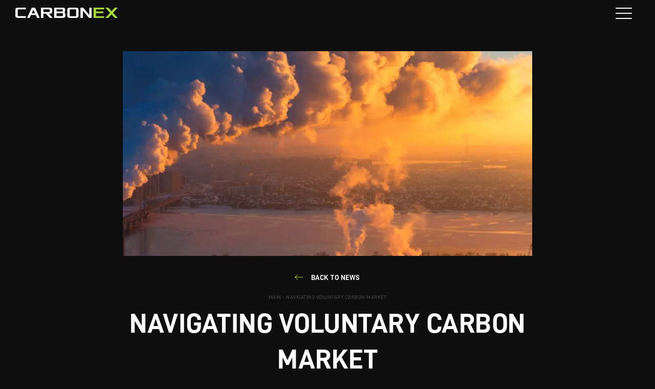

--- FILE ---
content_type: text/html;charset=utf-8
request_url: https://carbonex.ch/news/navigating-voluntary-carbon-market
body_size: 59975
content:
<!DOCTYPE html>
<html >
<head><meta charset="utf-8">
<meta name="viewport" content="width=device-width, initial-scale=1">
<title>Carbonex - Navigating voluntary carbon market</title>
<meta name="description" content="The voluntary carbon credit market has come under significant scrutiny by the media, causing many buyers to question the use of carbon credits due to reputational worries.">
<style>@font-face{font-display:swap;font-family:D-DIN;src:url(/_nuxt/D-DIN.5c7ab5b9.woff2) format("woff2")}@font-face{font-display:swap;font-family:D-DIN-Medium;src:url(/_nuxt/D-DIN-Medium.d8652535.woff2) format("woff2")}@font-face{font-display:swap;font-family:D-DIN-Bold;src:url(/_nuxt/D-DIN-Bold.31e7970f.woff2) format("woff2")}a[data-v-1fab2116]{color:#fff;display:flex;flex-direction:column;font-family:D-DIN-Bold;font-size:14px;letter-spacing:.48px;line-height:140%;overflow:hidden;position:relative;text-decoration:none;text-transform:uppercase}a .link-line[data-v-1fab2116]{background-color:#fff;height:1px;transition:left .2s ease;width:100%}</style>
<style>@font-face{font-display:swap;font-family:D-DIN;src:url(/_nuxt/D-DIN.5c7ab5b9.woff2) format("woff2")}@font-face{font-display:swap;font-family:D-DIN-Medium;src:url(/_nuxt/D-DIN-Medium.d8652535.woff2) format("woff2")}@font-face{font-display:swap;font-family:D-DIN-Bold;src:url(/_nuxt/D-DIN-Bold.31e7970f.woff2) format("woff2")}header[data-v-6ded8a6b]{top:0}header[data-v-6ded8a6b],header .line[data-v-6ded8a6b]{left:0;position:absolute;width:100%;z-index:10}header .line[data-v-6ded8a6b]{background-color:hsla(0,0%,100%,.2);bottom:0;height:1px}header .header-wrapper[data-v-6ded8a6b]{align-items:center;display:flex;justify-content:space-between;margin:0 auto;max-width:1920px;padding:20px 100px;position:relative;z-index:1}@media (max-width:1400px){header .header-wrapper[data-v-6ded8a6b]{padding:20px 30px}}@media (max-width:1280px){header .header-wrapper[data-v-6ded8a6b]{padding:0 30px}}@media (max-width:670px){header .header-wrapper[data-v-6ded8a6b]{padding:0 15px}}header .header-wrapper .logo[data-v-6ded8a6b]{cursor:pointer;position:relative;width:200px;z-index:10}@media (max-width:670px){header .header-wrapper .logo[data-v-6ded8a6b]{width:160px}}header .header-wrapper .logo img[data-v-6ded8a6b]{-o-object-fit:content;object-fit:content;width:100%}@media (max-width:1280px){header .header-wrapper nav[data-v-6ded8a6b]{display:none}}header .header-wrapper nav ul[data-v-6ded8a6b]{align-items:center;display:flex;list-style:none}header .header-wrapper nav ul li[data-v-6ded8a6b]{margin:0 30px}header .header-wrapper nav ul li[data-v-6ded8a6b]:first-child{margin-left:0}header .header-wrapper nav ul li[data-v-6ded8a6b]:last-child(4){margin-right:0}header .mobile-menu-btn[data-v-6ded8a6b]{display:none;height:100%;position:relative;z-index:10}@media (max-width:1280px){header .mobile-menu-btn[data-v-6ded8a6b]{display:flex}}@media (max-width:670px){header .mobile-menu-btn[data-v-6ded8a6b]{margin-right:-10px}}header .mobile-menu-btn .hamburger-inner[data-v-6ded8a6b],header .mobile-menu-btn .hamburger-inner[data-v-6ded8a6b]:after,header .mobile-menu-btn .hamburger-inner[data-v-6ded8a6b]:before{background-color:#fff}</style>
<style>@font-face{font-display:swap;font-family:D-DIN;src:url(/_nuxt/D-DIN.5c7ab5b9.woff2) format("woff2")}@font-face{font-display:swap;font-family:D-DIN-Medium;src:url(/_nuxt/D-DIN-Medium.d8652535.woff2) format("woff2")}@font-face{font-display:swap;font-family:D-DIN-Bold;src:url(/_nuxt/D-DIN-Bold.31e7970f.woff2) format("woff2")}ul[data-v-dcfd9cd2]{background-color:#0f0f0f;display:flex;flex-direction:column;height:100%;justify-content:center;left:-100%;padding:30px;position:fixed;top:0;transition:left .2s ease;width:100%;z-index:9}ul.active[data-v-dcfd9cd2]{left:0}ul li a[data-v-dcfd9cd2]{color:#fff;display:block;font-family:D-DIN-Bold;font-size:28px;margin-bottom:50px;text-decoration:none;text-transform:uppercase}ul li a.router-link-active[data-v-dcfd9cd2]{color:#a8db38}</style>
<style>@font-face{font-display:swap;font-family:D-DIN;src:url(/_nuxt/D-DIN.5c7ab5b9.woff2) format("woff2")}@font-face{font-display:swap;font-family:D-DIN-Medium;src:url(/_nuxt/D-DIN-Medium.d8652535.woff2) format("woff2")}@font-face{font-display:swap;font-family:D-DIN-Bold;src:url(/_nuxt/D-DIN-Bold.31e7970f.woff2) format("woff2")}</style>
<style>@font-face{font-display:swap;font-family:D-DIN;src:url(/_nuxt/D-DIN.5c7ab5b9.woff2) format("woff2")}@font-face{font-display:swap;font-family:D-DIN-Medium;src:url(/_nuxt/D-DIN-Medium.d8652535.woff2) format("woff2")}@font-face{font-display:swap;font-family:D-DIN-Bold;src:url(/_nuxt/D-DIN-Bold.31e7970f.woff2) format("woff2")}.post-page[data-v-e0d155c2]{align-items:center;display:flex;margin:0 auto;max-width:1555px;padding:50px 30px;width:100%}@media (max-width:1280px){.post-page[data-v-e0d155c2]{flex-direction:column;padding-top:0}}@media (max-width:670px){.post-page[data-v-e0d155c2]{padding:0 15px}}.post-page .left[data-v-e0d155c2]{margin-right:100px;max-width:50%;overflow:hidden}@media (max-width:1280px){.post-page .left[data-v-e0d155c2]{border-radius:0;margin-left:-30px;margin-right:-30px;max-width:800px;width:100%;width:calc(100% + 60px)}}.post-page .left .image[data-v-e0d155c2]{height:850px;overflow:hidden}@media (max-width:1280px){.post-page .left .image[data-v-e0d155c2]{border-radius:0;height:400px}}@media (max-width:670px){.post-page .left .image[data-v-e0d155c2]{height:250px}}.post-page .left .image img[data-v-e0d155c2]{height:100%;-o-object-fit:cover;object-fit:cover;width:100%}.post-page .right[data-v-e0d155c2]{max-width:617px;width:100%}@media (max-width:1280px){.post-page .right[data-v-e0d155c2]{margin:30px auto 0;max-width:800px;width:100%}}@media (max-width:670px){.post-page .right[data-v-e0d155c2]{margin-top:20px}}.post-page .right .back-btn[data-v-e0d155c2]{cursor:pointer;margin-bottom:20px}@media (max-width:1280px){.post-page .right .back-btn[data-v-e0d155c2]{align-items:center;display:flex;justify-content:center}}@media (max-width:670px){.post-page .right .back-btn[data-v-e0d155c2]{margin:0 auto 10px}}.post-page .right .back-btn i[data-v-e0d155c2]{color:#a8db38;font-size:10px}.post-page .right .back-btn span[data-v-e0d155c2]{color:#fff;font-family:D-DIN-Bold;font-size:14px;margin-left:15px;text-transform:uppercase;transition:color .2s ease}.post-page .right .back-btn span[data-v-e0d155c2]:hover{color:#a8db38}.post-page .right .breadcrumbs[data-v-e0d155c2]{color:#505050;font-size:10px;line-height:140%;text-transform:uppercase}@media (max-width:1280px){.post-page .right .breadcrumbs[data-v-e0d155c2]{text-align:center}}.post-page .right h1[data-v-e0d155c2]{color:#fff;font-family:D-DIN-Bold;font-size:54px;line-height:130%;margin-bottom:30px;margin-top:9px}@media (max-width:1280px){.post-page .right h1[data-v-e0d155c2]{text-align:center}}@media (max-width:670px){.post-page .right h1[data-v-e0d155c2]{font-size:21px;line-height:140%;margin-bottom:0}}.post-page .right h1 span[data-v-e0d155c2]{color:#a8db38}@media (max-width:1280px){.post-page .right h1 span[data-v-e0d155c2]{text-align:center}}.post-page .right p[data-v-e0d155c2]{color:#fff;display:block;font-family:D-DIN;font-size:17px;line-height:32px;white-space:pre-line}@media (max-width:1280px){.post-page .right p[data-v-e0d155c2]{font-size:12px;line-height:21px;text-align:center}}.post-page .right ul[data-v-e0d155c2]{color:#fff;font-family:D-DIN;padding-left:20px}.post-page .right ul li[data-v-e0d155c2]{display:block;position:relative}@media (max-width:670px){.post-page .right ul li[data-v-e0d155c2]{text-align:center}}.post-page .right ul li[data-v-e0d155c2]:before{background-color:#a8db38;border-radius:2px;content:"";height:6px;left:-20px;position:absolute;top:50%;transform:translateY(-50%);width:6px}</style>
<style>@font-face{font-display:swap;font-family:D-DIN;src:url(/_nuxt/D-DIN.5c7ab5b9.woff2) format("woff2")}@font-face{font-display:swap;font-family:D-DIN-Medium;src:url(/_nuxt/D-DIN-Medium.d8652535.woff2) format("woff2")}@font-face{font-display:swap;font-family:D-DIN-Bold;src:url(/_nuxt/D-DIN-Bold.31e7970f.woff2) format("woff2")}@font-face{font-display:block;font-family:icomoon;font-style:normal;font-weight:400;src:url("[data-uri]")}[class*=" icon-"],[class^=icon-]{speak:never;-webkit-font-smoothing:antialiased;-moz-osx-font-smoothing:grayscale;font-family:icomoon!important;font-style:normal;font-variant:normal;font-weight:400;line-height:1;text-transform:none}.icon-linkedIn:before{content:"\e90a"}.icon-phone:before{content:"\e908"}.icon-services:before{content:"\e900"}.icon-impact:before{content:"\e901"}.icon-envelop:before{content:"\e902"}.icon-market:before{content:"\e903"}.icon-location:before{content:"\e904"}.icon-emission:before{content:"\e905"}.icon-platform:before{content:"\e906"}.icon-arrow-left:before{content:"\e907"}.icon-check:before{content:"\e909"}
/*!
 * Hamburgers
 * @description Tasty CSS-animated hamburgers
 * @author Jonathan Suh @jonsuh
 * @site https://jonsuh.com/hamburgers
 * @link https://github.com/jonsuh/hamburgers
 */.hamburger{background-color:transparent;border:0;color:inherit;cursor:pointer;display:inline-block;font:inherit;margin:0;overflow:visible;padding:15px;text-transform:none;transition-duration:.15s;transition-property:opacity,filter;transition-timing-function:linear}.hamburger.is-active:hover,.hamburger:hover{opacity:.7}.hamburger.is-active .hamburger-inner,.hamburger.is-active .hamburger-inner:after,.hamburger.is-active .hamburger-inner:before{background-color:#000}.hamburger-box{display:inline-block;height:24px;position:relative;width:40px}.hamburger-inner{display:block;margin-top:-2px;top:50%}.hamburger-inner,.hamburger-inner:after,.hamburger-inner:before{background-color:#000;border-radius:4px;height:4px;position:absolute;transition-duration:.15s;transition-property:transform;transition-timing-function:ease;width:40px}.hamburger-inner:after,.hamburger-inner:before{content:"";display:block}.hamburger-inner:before{top:-10px}.hamburger-inner:after{bottom:-10px}.hamburger--3dx .hamburger-box{perspective:80px}.hamburger--3dx .hamburger-inner{transition:transform .15s cubic-bezier(.645,.045,.355,1),background-color 0s cubic-bezier(.645,.045,.355,1) .1s}.hamburger--3dx .hamburger-inner:after,.hamburger--3dx .hamburger-inner:before{transition:transform 0s cubic-bezier(.645,.045,.355,1) .1s}.hamburger--3dx.is-active .hamburger-inner{background-color:transparent!important;transform:rotateY(180deg)}.hamburger--3dx.is-active .hamburger-inner:before{transform:translate3d(0,10px,0) rotate(45deg)}.hamburger--3dx.is-active .hamburger-inner:after{transform:translate3d(0,-10px,0) rotate(-45deg)}.hamburger--3dx-r .hamburger-box{perspective:80px}.hamburger--3dx-r .hamburger-inner{transition:transform .15s cubic-bezier(.645,.045,.355,1),background-color 0s cubic-bezier(.645,.045,.355,1) .1s}.hamburger--3dx-r .hamburger-inner:after,.hamburger--3dx-r .hamburger-inner:before{transition:transform 0s cubic-bezier(.645,.045,.355,1) .1s}.hamburger--3dx-r.is-active .hamburger-inner{background-color:transparent!important;transform:rotateY(-180deg)}.hamburger--3dx-r.is-active .hamburger-inner:before{transform:translate3d(0,10px,0) rotate(45deg)}.hamburger--3dx-r.is-active .hamburger-inner:after{transform:translate3d(0,-10px,0) rotate(-45deg)}.hamburger--3dy .hamburger-box{perspective:80px}.hamburger--3dy .hamburger-inner{transition:transform .15s cubic-bezier(.645,.045,.355,1),background-color 0s cubic-bezier(.645,.045,.355,1) .1s}.hamburger--3dy .hamburger-inner:after,.hamburger--3dy .hamburger-inner:before{transition:transform 0s cubic-bezier(.645,.045,.355,1) .1s}.hamburger--3dy.is-active .hamburger-inner{background-color:transparent!important;transform:rotateX(-180deg)}.hamburger--3dy.is-active .hamburger-inner:before{transform:translate3d(0,10px,0) rotate(45deg)}.hamburger--3dy.is-active .hamburger-inner:after{transform:translate3d(0,-10px,0) rotate(-45deg)}.hamburger--3dy-r .hamburger-box{perspective:80px}.hamburger--3dy-r .hamburger-inner{transition:transform .15s cubic-bezier(.645,.045,.355,1),background-color 0s cubic-bezier(.645,.045,.355,1) .1s}.hamburger--3dy-r .hamburger-inner:after,.hamburger--3dy-r .hamburger-inner:before{transition:transform 0s cubic-bezier(.645,.045,.355,1) .1s}.hamburger--3dy-r.is-active .hamburger-inner{background-color:transparent!important;transform:rotateX(180deg)}.hamburger--3dy-r.is-active .hamburger-inner:before{transform:translate3d(0,10px,0) rotate(45deg)}.hamburger--3dy-r.is-active .hamburger-inner:after{transform:translate3d(0,-10px,0) rotate(-45deg)}.hamburger--3dxy .hamburger-box{perspective:80px}.hamburger--3dxy .hamburger-inner{transition:transform .15s cubic-bezier(.645,.045,.355,1),background-color 0s cubic-bezier(.645,.045,.355,1) .1s}.hamburger--3dxy .hamburger-inner:after,.hamburger--3dxy .hamburger-inner:before{transition:transform 0s cubic-bezier(.645,.045,.355,1) .1s}.hamburger--3dxy.is-active .hamburger-inner{background-color:transparent!important;transform:rotateX(180deg) rotateY(180deg)}.hamburger--3dxy.is-active .hamburger-inner:before{transform:translate3d(0,10px,0) rotate(45deg)}.hamburger--3dxy.is-active .hamburger-inner:after{transform:translate3d(0,-10px,0) rotate(-45deg)}.hamburger--3dxy-r .hamburger-box{perspective:80px}.hamburger--3dxy-r .hamburger-inner{transition:transform .15s cubic-bezier(.645,.045,.355,1),background-color 0s cubic-bezier(.645,.045,.355,1) .1s}.hamburger--3dxy-r .hamburger-inner:after,.hamburger--3dxy-r .hamburger-inner:before{transition:transform 0s cubic-bezier(.645,.045,.355,1) .1s}.hamburger--3dxy-r.is-active .hamburger-inner{background-color:transparent!important;transform:rotateX(180deg) rotateY(180deg) rotate(-180deg)}.hamburger--3dxy-r.is-active .hamburger-inner:before{transform:translate3d(0,10px,0) rotate(45deg)}.hamburger--3dxy-r.is-active .hamburger-inner:after{transform:translate3d(0,-10px,0) rotate(-45deg)}.hamburger--arrow.is-active .hamburger-inner:before{transform:translate3d(-8px,0,0) rotate(-45deg) scaleX(.7)}.hamburger--arrow.is-active .hamburger-inner:after{transform:translate3d(-8px,0,0) rotate(45deg) scaleX(.7)}.hamburger--arrow-r.is-active .hamburger-inner:before{transform:translate3d(8px,0,0) rotate(45deg) scaleX(.7)}.hamburger--arrow-r.is-active .hamburger-inner:after{transform:translate3d(8px,0,0) rotate(-45deg) scaleX(.7)}.hamburger--arrowalt .hamburger-inner:before{transition:top .1s ease .1s,transform .1s cubic-bezier(.165,.84,.44,1)}.hamburger--arrowalt .hamburger-inner:after{transition:bottom .1s ease .1s,transform .1s cubic-bezier(.165,.84,.44,1)}.hamburger--arrowalt.is-active .hamburger-inner:before{top:0;transform:translate3d(-8px,-10px,0) rotate(-45deg) scaleX(.7);transition:top .1s ease,transform .1s cubic-bezier(.895,.03,.685,.22) .1s}.hamburger--arrowalt.is-active .hamburger-inner:after{bottom:0;transform:translate3d(-8px,10px,0) rotate(45deg) scaleX(.7);transition:bottom .1s ease,transform .1s cubic-bezier(.895,.03,.685,.22) .1s}.hamburger--arrowalt-r .hamburger-inner:before{transition:top .1s ease .1s,transform .1s cubic-bezier(.165,.84,.44,1)}.hamburger--arrowalt-r .hamburger-inner:after{transition:bottom .1s ease .1s,transform .1s cubic-bezier(.165,.84,.44,1)}.hamburger--arrowalt-r.is-active .hamburger-inner:before{top:0;transform:translate3d(8px,-10px,0) rotate(45deg) scaleX(.7);transition:top .1s ease,transform .1s cubic-bezier(.895,.03,.685,.22) .1s}.hamburger--arrowalt-r.is-active .hamburger-inner:after{bottom:0;transform:translate3d(8px,10px,0) rotate(-45deg) scaleX(.7);transition:bottom .1s ease,transform .1s cubic-bezier(.895,.03,.685,.22) .1s}.hamburger--arrowturn.is-active .hamburger-inner{transform:rotate(-180deg)}.hamburger--arrowturn.is-active .hamburger-inner:before{transform:translate3d(8px,0,0) rotate(45deg) scaleX(.7)}.hamburger--arrowturn.is-active .hamburger-inner:after{transform:translate3d(8px,0,0) rotate(-45deg) scaleX(.7)}.hamburger--arrowturn-r.is-active .hamburger-inner{transform:rotate(-180deg)}.hamburger--arrowturn-r.is-active .hamburger-inner:before{transform:translate3d(-8px,0,0) rotate(-45deg) scaleX(.7)}.hamburger--arrowturn-r.is-active .hamburger-inner:after{transform:translate3d(-8px,0,0) rotate(45deg) scaleX(.7)}.hamburger--boring .hamburger-inner,.hamburger--boring .hamburger-inner:after,.hamburger--boring .hamburger-inner:before{transition-property:none}.hamburger--boring.is-active .hamburger-inner{transform:rotate(45deg)}.hamburger--boring.is-active .hamburger-inner:before{opacity:0;top:0}.hamburger--boring.is-active .hamburger-inner:after{bottom:0;transform:rotate(-90deg)}.hamburger--collapse .hamburger-inner{bottom:0;top:auto;transition-delay:.13s;transition-duration:.13s;transition-timing-function:cubic-bezier(.55,.055,.675,.19)}.hamburger--collapse .hamburger-inner:after{top:-20px;transition:top .2s cubic-bezier(.33333,.66667,.66667,1) .2s,opacity .1s linear}.hamburger--collapse .hamburger-inner:before{transition:top .12s cubic-bezier(.33333,.66667,.66667,1) .2s,transform .13s cubic-bezier(.55,.055,.675,.19)}.hamburger--collapse.is-active .hamburger-inner{transform:translate3d(0,-10px,0) rotate(-45deg);transition-delay:.22s;transition-timing-function:cubic-bezier(.215,.61,.355,1)}.hamburger--collapse.is-active .hamburger-inner:after{opacity:0;top:0;transition:top .2s cubic-bezier(.33333,0,.66667,.33333),opacity .1s linear .22s}.hamburger--collapse.is-active .hamburger-inner:before{top:0;transform:rotate(-90deg);transition:top .1s cubic-bezier(.33333,0,.66667,.33333) .16s,transform .13s cubic-bezier(.215,.61,.355,1) .25s}.hamburger--collapse-r .hamburger-inner{bottom:0;top:auto;transition-delay:.13s;transition-duration:.13s;transition-timing-function:cubic-bezier(.55,.055,.675,.19)}.hamburger--collapse-r .hamburger-inner:after{top:-20px;transition:top .2s cubic-bezier(.33333,.66667,.66667,1) .2s,opacity .1s linear}.hamburger--collapse-r .hamburger-inner:before{transition:top .12s cubic-bezier(.33333,.66667,.66667,1) .2s,transform .13s cubic-bezier(.55,.055,.675,.19)}.hamburger--collapse-r.is-active .hamburger-inner{transform:translate3d(0,-10px,0) rotate(45deg);transition-delay:.22s;transition-timing-function:cubic-bezier(.215,.61,.355,1)}.hamburger--collapse-r.is-active .hamburger-inner:after{opacity:0;top:0;transition:top .2s cubic-bezier(.33333,0,.66667,.33333),opacity .1s linear .22s}.hamburger--collapse-r.is-active .hamburger-inner:before{top:0;transform:rotate(90deg);transition:top .1s cubic-bezier(.33333,0,.66667,.33333) .16s,transform .13s cubic-bezier(.215,.61,.355,1) .25s}.hamburger--elastic .hamburger-inner{top:2px;transition-duration:.275s;transition-timing-function:cubic-bezier(.68,-.55,.265,1.55)}.hamburger--elastic .hamburger-inner:before{top:10px;transition:opacity .125s ease .275s}.hamburger--elastic .hamburger-inner:after{top:20px;transition:transform .275s cubic-bezier(.68,-.55,.265,1.55)}.hamburger--elastic.is-active .hamburger-inner{transform:translate3d(0,10px,0) rotate(135deg);transition-delay:75ms}.hamburger--elastic.is-active .hamburger-inner:before{opacity:0;transition-delay:0s}.hamburger--elastic.is-active .hamburger-inner:after{transform:translate3d(0,-20px,0) rotate(-270deg);transition-delay:75ms}.hamburger--elastic-r .hamburger-inner{top:2px;transition-duration:.275s;transition-timing-function:cubic-bezier(.68,-.55,.265,1.55)}.hamburger--elastic-r .hamburger-inner:before{top:10px;transition:opacity .125s ease .275s}.hamburger--elastic-r .hamburger-inner:after{top:20px;transition:transform .275s cubic-bezier(.68,-.55,.265,1.55)}.hamburger--elastic-r.is-active .hamburger-inner{transform:translate3d(0,10px,0) rotate(-135deg);transition-delay:75ms}.hamburger--elastic-r.is-active .hamburger-inner:before{opacity:0;transition-delay:0s}.hamburger--elastic-r.is-active .hamburger-inner:after{transform:translate3d(0,-20px,0) rotate(270deg);transition-delay:75ms}.hamburger--emphatic{overflow:hidden}.hamburger--emphatic .hamburger-inner{transition:background-color .125s ease-in .175s}.hamburger--emphatic .hamburger-inner:before{left:0;transition:transform .125s cubic-bezier(.6,.04,.98,.335),top .05s linear .125s,left .125s ease-in .175s}.hamburger--emphatic .hamburger-inner:after{right:0;top:10px;transition:transform .125s cubic-bezier(.6,.04,.98,.335),top .05s linear .125s,right .125s ease-in .175s}.hamburger--emphatic.is-active .hamburger-inner{background-color:transparent!important;transition-delay:0s;transition-timing-function:ease-out}.hamburger--emphatic.is-active .hamburger-inner:before{left:-80px;top:-80px;transform:translate3d(80px,80px,0) rotate(45deg);transition:left .125s ease-out,top .05s linear .125s,transform .125s cubic-bezier(.075,.82,.165,1) .175s}.hamburger--emphatic.is-active .hamburger-inner:after{right:-80px;top:-80px;transform:translate3d(-80px,80px,0) rotate(-45deg);transition:right .125s ease-out,top .05s linear .125s,transform .125s cubic-bezier(.075,.82,.165,1) .175s}.hamburger--emphatic-r{overflow:hidden}.hamburger--emphatic-r .hamburger-inner{transition:background-color .125s ease-in .175s}.hamburger--emphatic-r .hamburger-inner:before{left:0;transition:transform .125s cubic-bezier(.6,.04,.98,.335),top .05s linear .125s,left .125s ease-in .175s}.hamburger--emphatic-r .hamburger-inner:after{right:0;top:10px;transition:transform .125s cubic-bezier(.6,.04,.98,.335),top .05s linear .125s,right .125s ease-in .175s}.hamburger--emphatic-r.is-active .hamburger-inner{background-color:transparent!important;transition-delay:0s;transition-timing-function:ease-out}.hamburger--emphatic-r.is-active .hamburger-inner:before{left:-80px;top:80px;transform:translate3d(80px,-80px,0) rotate(-45deg);transition:left .125s ease-out,top .05s linear .125s,transform .125s cubic-bezier(.075,.82,.165,1) .175s}.hamburger--emphatic-r.is-active .hamburger-inner:after{right:-80px;top:80px;transform:translate3d(-80px,-80px,0) rotate(45deg);transition:right .125s ease-out,top .05s linear .125s,transform .125s cubic-bezier(.075,.82,.165,1) .175s}.hamburger--minus .hamburger-inner:after,.hamburger--minus .hamburger-inner:before{transition:bottom .08s ease-out 0s,top .08s ease-out 0s,opacity 0s linear}.hamburger--minus.is-active .hamburger-inner:after,.hamburger--minus.is-active .hamburger-inner:before{opacity:0;transition:bottom .08s ease-out,top .08s ease-out,opacity 0s linear .08s}.hamburger--minus.is-active .hamburger-inner:before{top:0}.hamburger--minus.is-active .hamburger-inner:after{bottom:0}.hamburger--slider .hamburger-inner{top:2px}.hamburger--slider .hamburger-inner:before{top:10px;transition-duration:.15s;transition-property:transform,opacity;transition-timing-function:ease}.hamburger--slider .hamburger-inner:after{top:20px}.hamburger--slider.is-active .hamburger-inner{transform:translate3d(0,10px,0) rotate(45deg)}.hamburger--slider.is-active .hamburger-inner:before{opacity:0;transform:rotate(-45deg) translate3d(-5.71429px,-6px,0)}.hamburger--slider.is-active .hamburger-inner:after{transform:translate3d(0,-20px,0) rotate(-90deg)}.hamburger--slider-r .hamburger-inner{top:2px}.hamburger--slider-r .hamburger-inner:before{top:10px;transition-duration:.15s;transition-property:transform,opacity;transition-timing-function:ease}.hamburger--slider-r .hamburger-inner:after{top:20px}.hamburger--slider-r.is-active .hamburger-inner{transform:translate3d(0,10px,0) rotate(-45deg)}.hamburger--slider-r.is-active .hamburger-inner:before{opacity:0;transform:rotate(45deg) translate3d(5.71429px,-6px,0)}.hamburger--slider-r.is-active .hamburger-inner:after{transform:translate3d(0,-20px,0) rotate(90deg)}.hamburger--spin .hamburger-inner{transition-duration:.22s;transition-timing-function:cubic-bezier(.55,.055,.675,.19)}.hamburger--spin .hamburger-inner:before{transition:top .1s ease-in .25s,opacity .1s ease-in}.hamburger--spin .hamburger-inner:after{transition:bottom .1s ease-in .25s,transform .22s cubic-bezier(.55,.055,.675,.19)}.hamburger--spin.is-active .hamburger-inner{transform:rotate(225deg);transition-delay:.12s;transition-timing-function:cubic-bezier(.215,.61,.355,1)}.hamburger--spin.is-active .hamburger-inner:before{opacity:0;top:0;transition:top .1s ease-out,opacity .1s ease-out .12s}.hamburger--spin.is-active .hamburger-inner:after{bottom:0;transform:rotate(-90deg);transition:bottom .1s ease-out,transform .22s cubic-bezier(.215,.61,.355,1) .12s}.hamburger--spin-r .hamburger-inner{transition-duration:.22s;transition-timing-function:cubic-bezier(.55,.055,.675,.19)}.hamburger--spin-r .hamburger-inner:before{transition:top .1s ease-in .25s,opacity .1s ease-in}.hamburger--spin-r .hamburger-inner:after{transition:bottom .1s ease-in .25s,transform .22s cubic-bezier(.55,.055,.675,.19)}.hamburger--spin-r.is-active .hamburger-inner{transform:rotate(-225deg);transition-delay:.12s;transition-timing-function:cubic-bezier(.215,.61,.355,1)}.hamburger--spin-r.is-active .hamburger-inner:before{opacity:0;top:0;transition:top .1s ease-out,opacity .1s ease-out .12s}.hamburger--spin-r.is-active .hamburger-inner:after{bottom:0;transform:rotate(90deg);transition:bottom .1s ease-out,transform .22s cubic-bezier(.215,.61,.355,1) .12s}.hamburger--spring .hamburger-inner{top:2px;transition:background-color 0s linear .13s}.hamburger--spring .hamburger-inner:before{top:10px;transition:top .1s cubic-bezier(.33333,.66667,.66667,1) .2s,transform .13s cubic-bezier(.55,.055,.675,.19)}.hamburger--spring .hamburger-inner:after{top:20px;transition:top .2s cubic-bezier(.33333,.66667,.66667,1) .2s,transform .13s cubic-bezier(.55,.055,.675,.19)}.hamburger--spring.is-active .hamburger-inner{background-color:transparent!important;transition-delay:.22s}.hamburger--spring.is-active .hamburger-inner:before{top:0;transform:translate3d(0,10px,0) rotate(45deg);transition:top .1s cubic-bezier(.33333,0,.66667,.33333) .15s,transform .13s cubic-bezier(.215,.61,.355,1) .22s}.hamburger--spring.is-active .hamburger-inner:after{top:0;transform:translate3d(0,10px,0) rotate(-45deg);transition:top .2s cubic-bezier(.33333,0,.66667,.33333),transform .13s cubic-bezier(.215,.61,.355,1) .22s}.hamburger--spring-r .hamburger-inner{bottom:0;top:auto;transition-delay:0s;transition-duration:.13s;transition-timing-function:cubic-bezier(.55,.055,.675,.19)}.hamburger--spring-r .hamburger-inner:after{top:-20px;transition:top .2s cubic-bezier(.33333,.66667,.66667,1) .2s,opacity 0s linear}.hamburger--spring-r .hamburger-inner:before{transition:top .1s cubic-bezier(.33333,.66667,.66667,1) .2s,transform .13s cubic-bezier(.55,.055,.675,.19)}.hamburger--spring-r.is-active .hamburger-inner{transform:translate3d(0,-10px,0) rotate(-45deg);transition-delay:.22s;transition-timing-function:cubic-bezier(.215,.61,.355,1)}.hamburger--spring-r.is-active .hamburger-inner:after{opacity:0;top:0;transition:top .2s cubic-bezier(.33333,0,.66667,.33333),opacity 0s linear .22s}.hamburger--spring-r.is-active .hamburger-inner:before{top:0;transform:rotate(90deg);transition:top .1s cubic-bezier(.33333,0,.66667,.33333) .15s,transform .13s cubic-bezier(.215,.61,.355,1) .22s}.hamburger--stand .hamburger-inner{transition:transform 75ms cubic-bezier(.55,.055,.675,.19) .15s,background-color 0s linear 75ms}.hamburger--stand .hamburger-inner:before{transition:top 75ms ease-in 75ms,transform 75ms cubic-bezier(.55,.055,.675,.19) 0s}.hamburger--stand .hamburger-inner:after{transition:bottom 75ms ease-in 75ms,transform 75ms cubic-bezier(.55,.055,.675,.19) 0s}.hamburger--stand.is-active .hamburger-inner{background-color:transparent!important;transform:rotate(90deg);transition:transform 75ms cubic-bezier(.215,.61,.355,1) 0s,background-color 0s linear .15s}.hamburger--stand.is-active .hamburger-inner:before{top:0;transform:rotate(-45deg);transition:top 75ms ease-out .1s,transform 75ms cubic-bezier(.215,.61,.355,1) .15s}.hamburger--stand.is-active .hamburger-inner:after{bottom:0;transform:rotate(45deg);transition:bottom 75ms ease-out .1s,transform 75ms cubic-bezier(.215,.61,.355,1) .15s}.hamburger--stand-r .hamburger-inner{transition:transform 75ms cubic-bezier(.55,.055,.675,.19) .15s,background-color 0s linear 75ms}.hamburger--stand-r .hamburger-inner:before{transition:top 75ms ease-in 75ms,transform 75ms cubic-bezier(.55,.055,.675,.19) 0s}.hamburger--stand-r .hamburger-inner:after{transition:bottom 75ms ease-in 75ms,transform 75ms cubic-bezier(.55,.055,.675,.19) 0s}.hamburger--stand-r.is-active .hamburger-inner{background-color:transparent!important;transform:rotate(-90deg);transition:transform 75ms cubic-bezier(.215,.61,.355,1) 0s,background-color 0s linear .15s}.hamburger--stand-r.is-active .hamburger-inner:before{top:0;transform:rotate(-45deg);transition:top 75ms ease-out .1s,transform 75ms cubic-bezier(.215,.61,.355,1) .15s}.hamburger--stand-r.is-active .hamburger-inner:after{bottom:0;transform:rotate(45deg);transition:bottom 75ms ease-out .1s,transform 75ms cubic-bezier(.215,.61,.355,1) .15s}.hamburger--squeeze .hamburger-inner{transition-duration:75ms;transition-timing-function:cubic-bezier(.55,.055,.675,.19)}.hamburger--squeeze .hamburger-inner:before{transition:top 75ms ease .12s,opacity 75ms ease}.hamburger--squeeze .hamburger-inner:after{transition:bottom 75ms ease .12s,transform 75ms cubic-bezier(.55,.055,.675,.19)}.hamburger--squeeze.is-active .hamburger-inner{transform:rotate(45deg);transition-delay:.12s;transition-timing-function:cubic-bezier(.215,.61,.355,1)}.hamburger--squeeze.is-active .hamburger-inner:before{opacity:0;top:0;transition:top 75ms ease,opacity 75ms ease .12s}.hamburger--squeeze.is-active .hamburger-inner:after{bottom:0;transform:rotate(-90deg);transition:bottom 75ms ease,transform 75ms cubic-bezier(.215,.61,.355,1) .12s}.hamburger--vortex .hamburger-inner{transition-duration:.2s;transition-timing-function:cubic-bezier(.19,1,.22,1)}.hamburger--vortex .hamburger-inner:after,.hamburger--vortex .hamburger-inner:before{transition-delay:.1s;transition-duration:0s;transition-timing-function:linear}.hamburger--vortex .hamburger-inner:before{transition-property:top,opacity}.hamburger--vortex .hamburger-inner:after{transition-property:bottom,transform}.hamburger--vortex.is-active .hamburger-inner{transform:rotate(765deg);transition-timing-function:cubic-bezier(.19,1,.22,1)}.hamburger--vortex.is-active .hamburger-inner:after,.hamburger--vortex.is-active .hamburger-inner:before{transition-delay:0s}.hamburger--vortex.is-active .hamburger-inner:before{opacity:0;top:0}.hamburger--vortex.is-active .hamburger-inner:after{bottom:0;transform:rotate(90deg)}.hamburger--vortex-r .hamburger-inner{transition-duration:.2s;transition-timing-function:cubic-bezier(.19,1,.22,1)}.hamburger--vortex-r .hamburger-inner:after,.hamburger--vortex-r .hamburger-inner:before{transition-delay:.1s;transition-duration:0s;transition-timing-function:linear}.hamburger--vortex-r .hamburger-inner:before{transition-property:top,opacity}.hamburger--vortex-r .hamburger-inner:after{transition-property:bottom,transform}.hamburger--vortex-r.is-active .hamburger-inner{transform:rotate(-765deg);transition-timing-function:cubic-bezier(.19,1,.22,1)}.hamburger--vortex-r.is-active .hamburger-inner:after,.hamburger--vortex-r.is-active .hamburger-inner:before{transition-delay:0s}.hamburger--vortex-r.is-active .hamburger-inner:before{opacity:0;top:0}.hamburger--vortex-r.is-active .hamburger-inner:after{bottom:0;transform:rotate(-90deg)}*{box-sizing:border-box}body{background:#0f0f0f;font-family:D-DIN;font-size:17px;letter-spacing:.5px;line-height:24px;margin:0;position:relative}ul{margin-bottom:0;margin-top:0;padding-left:0}.hamburger{padding-bottom:10px}.hamburger-box{width:32px}.hamburger-inner,.hamburger-inner:after,.hamburger-inner:before{height:2px;width:32px}.v-popper--theme-tooltip .v-popper__inner{background-color:#1a1a1a!important}#__nuxt{padding-top:100px}@media (max-width:670px){#__nuxt{padding-top:60px}}</style>
<style>@font-face{font-family:swiper-icons;font-style:normal;font-weight:400;src:url("data:application/font-woff;charset=utf-8;base64, [base64]//wADZ2x5ZgAAAywAAADMAAAD2MHtryVoZWFkAAABbAAAADAAAAA2E2+eoWhoZWEAAAGcAAAAHwAAACQC9gDzaG10eAAAAigAAAAZAAAArgJkABFsb2NhAAAC0AAAAFoAAABaFQAUGG1heHAAAAG8AAAAHwAAACAAcABAbmFtZQAAA/gAAAE5AAACXvFdBwlwb3N0AAAFNAAAAGIAAACE5s74hXjaY2BkYGAAYpf5Hu/j+W2+MnAzMYDAzaX6QjD6/4//Bxj5GA8AuRwMYGkAPywL13jaY2BkYGA88P8Agx4j+/8fQDYfA1AEBWgDAIB2BOoAeNpjYGRgYNBh4GdgYgABEMnIABJzYNADCQAACWgAsQB42mNgYfzCOIGBlYGB0YcxjYGBwR1Kf2WQZGhhYGBiYGVmgAFGBiQQkOaawtDAoMBQxXjg/wEGPcYDDA4wNUA2CCgwsAAAO4EL6gAAeNpj2M0gyAACqxgGNWBkZ2D4/wMA+xkDdgAAAHjaY2BgYGaAYBkGRgYQiAHyGMF8FgYHIM3DwMHABGQrMOgyWDLEM1T9/w8UBfEMgLzE////P/5//f/V/xv+r4eaAAeMbAxwIUYmIMHEgKYAYjUcsDAwsLKxc3BycfPw8jEQA/[base64]/uznmfPFBNODM2K7MTQ45YEAZqGP81AmGGcF3iPqOop0r1SPTaTbVkfUe4HXj97wYE+yNwWYxwWu4v1ugWHgo3S1XdZEVqWM7ET0cfnLGxWfkgR42o2PvWrDMBSFj/IHLaF0zKjRgdiVMwScNRAoWUoH78Y2icB/yIY09An6AH2Bdu/UB+yxopYshQiEvnvu0dURgDt8QeC8PDw7Fpji3fEA4z/PEJ6YOB5hKh4dj3EvXhxPqH/SKUY3rJ7srZ4FZnh1PMAtPhwP6fl2PMJMPDgeQ4rY8YT6Gzao0eAEA409DuggmTnFnOcSCiEiLMgxCiTI6Cq5DZUd3Qmp10vO0LaLTd2cjN4fOumlc7lUYbSQcZFkutRG7g6JKZKy0RmdLY680CDnEJ+UMkpFFe1RN7nxdVpXrC4aTtnaurOnYercZg2YVmLN/d/gczfEimrE/fs/bOuq29Zmn8tloORaXgZgGa78yO9/cnXm2BpaGvq25Dv9S4E9+5SIc9PqupJKhYFSSl47+Qcr1mYNAAAAeNptw0cKwkAAAMDZJA8Q7OUJvkLsPfZ6zFVERPy8qHh2YER+3i/BP83vIBLLySsoKimrqKqpa2hp6+jq6RsYGhmbmJqZSy0sraxtbO3sHRydnEMU4uR6yx7JJXveP7WrDycAAAAAAAH//wACeNpjYGRgYOABYhkgZgJCZgZNBkYGLQZtIJsFLMYAAAw3ALgAeNolizEKgDAQBCchRbC2sFER0YD6qVQiBCv/H9ezGI6Z5XBAw8CBK/m5iQQVauVbXLnOrMZv2oLdKFa8Pjuru2hJzGabmOSLzNMzvutpB3N42mNgZGBg4GKQYzBhYMxJLMlj4GBgAYow/P/PAJJhLM6sSoWKfWCAAwDAjgbRAAB42mNgYGBkAIIbCZo5IPrmUn0hGA0AO8EFTQAA")}:root{--swiper-theme-color:#007aff}:host{display:block;margin-left:auto;margin-right:auto;position:relative;z-index:1}.swiper{display:block;list-style:none;margin-left:auto;margin-right:auto;overflow:hidden;overflow:clip;padding:0;position:relative;z-index:1}.swiper-vertical>.swiper-wrapper{flex-direction:column}.swiper-wrapper{box-sizing:content-box;display:flex;height:100%;position:relative;transition-property:transform;transition-timing-function:var(--swiper-wrapper-transition-timing-function,initial);width:100%;z-index:1}.swiper-android .swiper-slide,.swiper-ios .swiper-slide,.swiper-wrapper{transform:translateZ(0)}.swiper-horizontal{touch-action:pan-y}.swiper-vertical{touch-action:pan-x}.swiper-slide{display:block;flex-shrink:0;height:100%;position:relative;transition-property:transform;width:100%}.swiper-slide-invisible-blank{visibility:hidden}.swiper-autoheight,.swiper-autoheight .swiper-slide{height:auto}.swiper-autoheight .swiper-wrapper{align-items:flex-start;transition-property:transform,height}.swiper-backface-hidden .swiper-slide{backface-visibility:hidden;transform:translateZ(0)}.swiper-3d.swiper-css-mode .swiper-wrapper{perspective:1200px}.swiper-3d .swiper-wrapper{transform-style:preserve-3d}.swiper-3d{perspective:1200px}.swiper-3d .swiper-cube-shadow,.swiper-3d .swiper-slide{transform-style:preserve-3d}.swiper-css-mode>.swiper-wrapper{-ms-overflow-style:none;overflow:auto;scrollbar-width:none}.swiper-css-mode>.swiper-wrapper::-webkit-scrollbar{display:none}.swiper-css-mode>.swiper-wrapper>.swiper-slide{scroll-snap-align:start start}.swiper-css-mode.swiper-horizontal>.swiper-wrapper{scroll-snap-type:x mandatory}.swiper-css-mode.swiper-vertical>.swiper-wrapper{scroll-snap-type:y mandatory}.swiper-css-mode.swiper-free-mode>.swiper-wrapper{scroll-snap-type:none}.swiper-css-mode.swiper-free-mode>.swiper-wrapper>.swiper-slide{scroll-snap-align:none}.swiper-css-mode.swiper-centered>.swiper-wrapper:before{content:"";flex-shrink:0;order:9999}.swiper-css-mode.swiper-centered>.swiper-wrapper>.swiper-slide{scroll-snap-align:center center;scroll-snap-stop:always}.swiper-css-mode.swiper-centered.swiper-horizontal>.swiper-wrapper>.swiper-slide:first-child{margin-inline-start:var(--swiper-centered-offset-before)}.swiper-css-mode.swiper-centered.swiper-horizontal>.swiper-wrapper:before{height:100%;min-height:1px;width:var(--swiper-centered-offset-after)}.swiper-css-mode.swiper-centered.swiper-vertical>.swiper-wrapper>.swiper-slide:first-child{margin-block-start:var(--swiper-centered-offset-before)}.swiper-css-mode.swiper-centered.swiper-vertical>.swiper-wrapper:before{height:var(--swiper-centered-offset-after);min-width:1px;width:100%}.swiper-3d .swiper-slide-shadow,.swiper-3d .swiper-slide-shadow-bottom,.swiper-3d .swiper-slide-shadow-left,.swiper-3d .swiper-slide-shadow-right,.swiper-3d .swiper-slide-shadow-top{height:100%;left:0;pointer-events:none;position:absolute;top:0;width:100%;z-index:10}.swiper-3d .swiper-slide-shadow{background:rgba(0,0,0,.15)}.swiper-3d .swiper-slide-shadow-left{background-image:linear-gradient(270deg,rgba(0,0,0,.5),transparent)}.swiper-3d .swiper-slide-shadow-right{background-image:linear-gradient(90deg,rgba(0,0,0,.5),transparent)}.swiper-3d .swiper-slide-shadow-top{background-image:linear-gradient(0deg,rgba(0,0,0,.5),transparent)}.swiper-3d .swiper-slide-shadow-bottom{background-image:linear-gradient(180deg,rgba(0,0,0,.5),transparent)}.swiper-lazy-preloader{border:4px solid var(--swiper-preloader-color,var(--swiper-theme-color));border-radius:50%;border-top:4px solid transparent;box-sizing:border-box;height:42px;left:50%;margin-left:-21px;margin-top:-21px;position:absolute;top:50%;transform-origin:50%;width:42px;z-index:10}.swiper-watch-progress .swiper-slide-visible .swiper-lazy-preloader,.swiper:not(.swiper-watch-progress) .swiper-lazy-preloader{animation:swiper-preloader-spin 1s linear infinite}.swiper-lazy-preloader-white{--swiper-preloader-color:#fff}.swiper-lazy-preloader-black{--swiper-preloader-color:#000}@keyframes swiper-preloader-spin{0%{transform:rotate(0deg)}to{transform:rotate(1turn)}}</style>
<style>.swiper .swiper-notification{left:0;opacity:0;pointer-events:none;position:absolute;top:0;z-index:-1000}</style>
<style>.swiper-cards{overflow:visible}.swiper-cards .swiper-slide{backface-visibility:hidden;overflow:hidden;transform-origin:center bottom}</style>
<style>.swiper-creative .swiper-slide{backface-visibility:hidden;overflow:hidden;transition-property:transform,opacity,height}</style>
<style>.swiper-cube{overflow:visible}.swiper-cube .swiper-slide{backface-visibility:hidden;height:100%;pointer-events:none;transform-origin:0 0;visibility:hidden;width:100%;z-index:1}.swiper-cube .swiper-slide .swiper-slide{pointer-events:none}.swiper-cube.swiper-rtl .swiper-slide{transform-origin:100% 0}.swiper-cube .swiper-slide-active,.swiper-cube .swiper-slide-active .swiper-slide-active{pointer-events:auto}.swiper-cube .swiper-slide-active,.swiper-cube .swiper-slide-next,.swiper-cube .swiper-slide-prev{pointer-events:auto;visibility:visible}.swiper-cube .swiper-cube-shadow{bottom:0;height:100%;left:0;opacity:.6;position:absolute;width:100%;z-index:0}.swiper-cube .swiper-cube-shadow:before{background:#000;bottom:0;content:"";filter:blur(50px);left:0;position:absolute;right:0;top:0}.swiper-cube .swiper-slide-next+.swiper-slide{pointer-events:auto;visibility:visible}.swiper-cube .swiper-slide-shadow-cube.swiper-slide-shadow-bottom,.swiper-cube .swiper-slide-shadow-cube.swiper-slide-shadow-left,.swiper-cube .swiper-slide-shadow-cube.swiper-slide-shadow-right,.swiper-cube .swiper-slide-shadow-cube.swiper-slide-shadow-top{backface-visibility:hidden;z-index:0}</style>
<style>.swiper-fade.swiper-free-mode .swiper-slide{transition-timing-function:ease-out}.swiper-fade .swiper-slide{pointer-events:none;transition-property:opacity}.swiper-fade .swiper-slide .swiper-slide{pointer-events:none}.swiper-fade .swiper-slide-active,.swiper-fade .swiper-slide-active .swiper-slide-active{pointer-events:auto}</style>
<style>.swiper-flip{overflow:visible}.swiper-flip .swiper-slide{backface-visibility:hidden;pointer-events:none;z-index:1}.swiper-flip .swiper-slide .swiper-slide{pointer-events:none}.swiper-flip .swiper-slide-active,.swiper-flip .swiper-slide-active .swiper-slide-active{pointer-events:auto}.swiper-flip .swiper-slide-shadow-flip.swiper-slide-shadow-bottom,.swiper-flip .swiper-slide-shadow-flip.swiper-slide-shadow-left,.swiper-flip .swiper-slide-shadow-flip.swiper-slide-shadow-right,.swiper-flip .swiper-slide-shadow-flip.swiper-slide-shadow-top{backface-visibility:hidden;z-index:0}</style>
<style>.swiper-free-mode>.swiper-wrapper{margin:0 auto;transition-timing-function:ease-out}</style>
<style>.swiper-grid>.swiper-wrapper{flex-wrap:wrap}.swiper-grid-column>.swiper-wrapper{flex-direction:column;flex-wrap:wrap}</style>
<style>:root{--swiper-navigation-size:44px}.swiper-button-next,.swiper-button-prev{align-items:center;color:var(--swiper-navigation-color,var(--swiper-theme-color));cursor:pointer;display:flex;height:var(--swiper-navigation-size);justify-content:center;margin-top:calc(0px - var(--swiper-navigation-size)/2);position:absolute;top:var(--swiper-navigation-top-offset,50%);width:calc(var(--swiper-navigation-size)/44*27);z-index:10}.swiper-button-next.swiper-button-disabled,.swiper-button-prev.swiper-button-disabled{cursor:auto;opacity:.35;pointer-events:none}.swiper-button-next.swiper-button-hidden,.swiper-button-prev.swiper-button-hidden{cursor:auto;opacity:0;pointer-events:none}.swiper-navigation-disabled .swiper-button-next,.swiper-navigation-disabled .swiper-button-prev{display:none!important}.swiper-button-next svg,.swiper-button-prev svg{height:100%;-o-object-fit:contain;object-fit:contain;transform-origin:center;width:100%}.swiper-rtl .swiper-button-next svg,.swiper-rtl .swiper-button-prev svg{transform:rotate(180deg)}.swiper-button-prev,.swiper-rtl .swiper-button-next{left:var(--swiper-navigation-sides-offset,10px);right:auto}.swiper-button-lock{display:none}.swiper-button-next:after,.swiper-button-prev:after{font-family:swiper-icons;font-size:var(--swiper-navigation-size);font-variant:normal;letter-spacing:0;line-height:1;text-transform:none!important}.swiper-button-prev:after,.swiper-rtl .swiper-button-next:after{content:"prev"}.swiper-button-next,.swiper-rtl .swiper-button-prev{left:auto;right:var(--swiper-navigation-sides-offset,10px)}.swiper-button-next:after,.swiper-rtl .swiper-button-prev:after{content:"next"}</style>
<style>.swiper-pagination{position:absolute;text-align:center;transform:translateZ(0);transition:opacity .3s;z-index:10}.swiper-pagination.swiper-pagination-hidden{opacity:0}.swiper-pagination-disabled>.swiper-pagination,.swiper-pagination.swiper-pagination-disabled{display:none!important}.swiper-horizontal>.swiper-pagination-bullets,.swiper-pagination-bullets.swiper-pagination-horizontal,.swiper-pagination-custom,.swiper-pagination-fraction{bottom:var(--swiper-pagination-bottom,8px);left:0;top:var(--swiper-pagination-top,auto);width:100%}.swiper-pagination-bullets-dynamic{font-size:0;overflow:hidden}.swiper-pagination-bullets-dynamic .swiper-pagination-bullet{position:relative;transform:scale(.33)}.swiper-pagination-bullets-dynamic .swiper-pagination-bullet-active,.swiper-pagination-bullets-dynamic .swiper-pagination-bullet-active-main{transform:scale(1)}.swiper-pagination-bullets-dynamic .swiper-pagination-bullet-active-prev{transform:scale(.66)}.swiper-pagination-bullets-dynamic .swiper-pagination-bullet-active-prev-prev{transform:scale(.33)}.swiper-pagination-bullets-dynamic .swiper-pagination-bullet-active-next{transform:scale(.66)}.swiper-pagination-bullets-dynamic .swiper-pagination-bullet-active-next-next{transform:scale(.33)}.swiper-pagination-bullet{background:var(--swiper-pagination-bullet-inactive-color,#000);border-radius:var(--swiper-pagination-bullet-border-radius,50%);display:inline-block;height:var(--swiper-pagination-bullet-height,var(--swiper-pagination-bullet-size,8px));opacity:var(--swiper-pagination-bullet-inactive-opacity,.2);width:var(--swiper-pagination-bullet-width,var(--swiper-pagination-bullet-size,8px))}button.swiper-pagination-bullet{-webkit-appearance:none;-moz-appearance:none;appearance:none;border:none;box-shadow:none;margin:0;padding:0}.swiper-pagination-clickable .swiper-pagination-bullet{cursor:pointer}.swiper-pagination-bullet:only-child{display:none!important}.swiper-pagination-bullet-active{background:var(--swiper-pagination-color,var(--swiper-theme-color));opacity:var(--swiper-pagination-bullet-opacity,1)}.swiper-pagination-vertical.swiper-pagination-bullets,.swiper-vertical>.swiper-pagination-bullets{left:var(--swiper-pagination-left,auto);right:var(--swiper-pagination-right,8px);top:50%;transform:translate3d(0,-50%,0)}.swiper-pagination-vertical.swiper-pagination-bullets .swiper-pagination-bullet,.swiper-vertical>.swiper-pagination-bullets .swiper-pagination-bullet{display:block;margin:var(--swiper-pagination-bullet-vertical-gap,6px) 0}.swiper-pagination-vertical.swiper-pagination-bullets.swiper-pagination-bullets-dynamic,.swiper-vertical>.swiper-pagination-bullets.swiper-pagination-bullets-dynamic{top:50%;transform:translateY(-50%);width:8px}.swiper-pagination-vertical.swiper-pagination-bullets.swiper-pagination-bullets-dynamic .swiper-pagination-bullet,.swiper-vertical>.swiper-pagination-bullets.swiper-pagination-bullets-dynamic .swiper-pagination-bullet{display:inline-block;transition:transform .2s,top .2s}.swiper-horizontal>.swiper-pagination-bullets .swiper-pagination-bullet,.swiper-pagination-horizontal.swiper-pagination-bullets .swiper-pagination-bullet{margin:0 var(--swiper-pagination-bullet-horizontal-gap,4px)}.swiper-horizontal>.swiper-pagination-bullets.swiper-pagination-bullets-dynamic,.swiper-pagination-horizontal.swiper-pagination-bullets.swiper-pagination-bullets-dynamic{left:50%;transform:translateX(-50%);white-space:nowrap}.swiper-horizontal>.swiper-pagination-bullets.swiper-pagination-bullets-dynamic .swiper-pagination-bullet,.swiper-pagination-horizontal.swiper-pagination-bullets.swiper-pagination-bullets-dynamic .swiper-pagination-bullet{transition:transform .2s,left .2s}.swiper-horizontal.swiper-rtl>.swiper-pagination-bullets-dynamic .swiper-pagination-bullet{transition:transform .2s,right .2s}.swiper-pagination-fraction{color:var(--swiper-pagination-fraction-color,inherit)}.swiper-pagination-progressbar{background:var(--swiper-pagination-progressbar-bg-color,rgba(0,0,0,.25));position:absolute}.swiper-pagination-progressbar .swiper-pagination-progressbar-fill{background:var(--swiper-pagination-color,var(--swiper-theme-color));height:100%;left:0;position:absolute;top:0;transform:scale(0);transform-origin:left top;width:100%}.swiper-rtl .swiper-pagination-progressbar .swiper-pagination-progressbar-fill{transform-origin:right top}.swiper-horizontal>.swiper-pagination-progressbar,.swiper-pagination-progressbar.swiper-pagination-horizontal,.swiper-pagination-progressbar.swiper-pagination-vertical.swiper-pagination-progressbar-opposite,.swiper-vertical>.swiper-pagination-progressbar.swiper-pagination-progressbar-opposite{height:var(--swiper-pagination-progressbar-size,4px);left:0;top:0;width:100%}.swiper-horizontal>.swiper-pagination-progressbar.swiper-pagination-progressbar-opposite,.swiper-pagination-progressbar.swiper-pagination-horizontal.swiper-pagination-progressbar-opposite,.swiper-pagination-progressbar.swiper-pagination-vertical,.swiper-vertical>.swiper-pagination-progressbar{height:100%;left:0;top:0;width:var(--swiper-pagination-progressbar-size,4px)}.swiper-pagination-lock{display:none}</style>
<style>.swiper-scrollbar{background:var(--swiper-scrollbar-bg-color,rgba(0,0,0,.1));border-radius:var(--swiper-scrollbar-border-radius,10px);position:relative;touch-action:none}.swiper-scrollbar-disabled>.swiper-scrollbar,.swiper-scrollbar.swiper-scrollbar-disabled{display:none!important}.swiper-horizontal>.swiper-scrollbar,.swiper-scrollbar.swiper-scrollbar-horizontal{bottom:var(--swiper-scrollbar-bottom,4px);height:var(--swiper-scrollbar-size,4px);left:var(--swiper-scrollbar-sides-offset,1%);position:absolute;top:var(--swiper-scrollbar-top,auto);width:calc(100% - var(--swiper-scrollbar-sides-offset, 1%)*2);z-index:50}.swiper-scrollbar.swiper-scrollbar-vertical,.swiper-vertical>.swiper-scrollbar{height:calc(100% - var(--swiper-scrollbar-sides-offset, 1%)*2);left:var(--swiper-scrollbar-left,auto);position:absolute;right:var(--swiper-scrollbar-right,4px);top:var(--swiper-scrollbar-sides-offset,1%);width:var(--swiper-scrollbar-size,4px);z-index:50}.swiper-scrollbar-drag{background:var(--swiper-scrollbar-drag-bg-color,rgba(0,0,0,.5));border-radius:var(--swiper-scrollbar-border-radius,10px);height:100%;left:0;position:relative;top:0;width:100%}.swiper-scrollbar-cursor-drag{cursor:move}.swiper-scrollbar-lock{display:none}</style>
<style>.swiper-virtual .swiper-slide{-webkit-backface-visibility:hidden;transform:translateZ(0)}.swiper-virtual.swiper-css-mode .swiper-wrapper:after{content:"";left:0;pointer-events:none;position:absolute;top:0}.swiper-virtual.swiper-css-mode.swiper-horizontal .swiper-wrapper:after{height:1px;width:var(--swiper-virtual-size)}.swiper-virtual.swiper-css-mode.swiper-vertical .swiper-wrapper:after{height:var(--swiper-virtual-size);width:1px}</style>
<style>.swiper-zoom-container{align-items:center;display:flex;height:100%;justify-content:center;text-align:center;width:100%}.swiper-zoom-container>canvas,.swiper-zoom-container>img,.swiper-zoom-container>svg{max-height:100%;max-width:100%;-o-object-fit:contain;object-fit:contain}.swiper-slide-zoomed{cursor:move;touch-action:none}</style>
<link rel="stylesheet" href="/_nuxt/swiper-vue.25ac1039.css">
<link rel="stylesheet" href="/_nuxt/CustomBtn.f82d9634.css">
<link rel="modulepreload" as="script" crossorigin href="/_nuxt/entry.1d1957a6.js">
<link rel="modulepreload" as="script" crossorigin href="/_nuxt/swiper-vue.e257d2d1.js">
<link rel="modulepreload" as="script" crossorigin href="/_nuxt/default.0684051d.js">
<link rel="modulepreload" as="script" crossorigin href="/_nuxt/nuxt-img.f0e5ec27.js">
<link rel="modulepreload" as="script" crossorigin href="/_nuxt/nuxt-link.449839f3.js">
<link rel="modulepreload" as="script" crossorigin href="/_nuxt/animation-helper.9f46b4a7.js">
<link rel="modulepreload" as="script" crossorigin href="/_nuxt/CustomBtn.1bbef2ad.js">
<link rel="modulepreload" as="script" crossorigin href="/_nuxt/navigating-voluntary-carbon-market.c3188d75.js">
<link rel="prefetch" as="script" crossorigin href="/_nuxt/error-404.d1ab9e64.js">
<link rel="prefetch" as="script" crossorigin href="/_nuxt/error-500.ccbc876b.js">
<script type="module" src="/_nuxt/entry.1d1957a6.js" crossorigin></script></head>
<body ><div id="__nuxt"><div><header data-v-6ded8a6b><div class="header-wrapper" data-v-6ded8a6b><div class="logo" data-v-6ded8a6b><img src="/_ipx/s_200x20/logo.svg" onerror="this.setAttribute(&#39;data-error&#39;, 1)" width="200" height="20" alt="Carbonex" loading="lazy" data-nuxt-img srcset="/_ipx/s_200x20/logo.svg 1x, /_ipx/s_400x40/logo.svg 2x" data-v-6ded8a6b></div><div class="mobile-menu-btn" data-v-6ded8a6b><div class="hamburger hamburger--minus" data-v-6ded8a6b><div class="hamburger-box" data-v-6ded8a6b><div class="hamburger-inner" data-v-6ded8a6b></div></div></div></div><nav data-v-6ded8a6b><ul data-v-6ded8a6b><li data-v-6ded8a6b><a href="/about" class="" data-v-6ded8a6b data-v-1fab2116><span class="link-text" data-v-1fab2116><!--[--> Company <!--]--></span><span class="link-line" data-v-1fab2116></span></a></li><li data-v-6ded8a6b><a href="/services" class="" data-v-6ded8a6b data-v-1fab2116><span class="link-text" data-v-1fab2116><!--[--> Services <!--]--></span><span class="link-line" data-v-1fab2116></span></a></li><li data-v-6ded8a6b><a href="/news" class="" data-v-6ded8a6b data-v-1fab2116><span class="link-text" data-v-1fab2116><!--[--> News <!--]--></span><span class="link-line" data-v-1fab2116></span></a></li><li data-v-6ded8a6b><a href="/contacts" class="custom-btn" data-v-6ded8a6b data-v-a350d4d5><span class="bg" data-v-a350d4d5></span><span class="btn-text" data-v-a350d4d5><!--[--> Contact us <!--]--></span></a></li></ul></nav></div></header><ul class="" data-v-dcfd9cd2><li data-v-dcfd9cd2><!--[--><a href="/about" class="" idx="0" data-v-dcfd9cd2>Company</a><a href="/services" class="" idx="1" data-v-dcfd9cd2>Services</a><a href="/news" class="" idx="2" data-v-dcfd9cd2>News</a><a href="/contacts" class="" idx="3" data-v-dcfd9cd2>Contact us</a><!--]--></li></ul><!--[--><div class="post-page" data-v-e0d155c2><div class="left fade-in-up" data-v-e0d155c2><div class="image" data-v-e0d155c2><img src="/_ipx/f_webp&amp;s_747x850/co2-emissions.jpg" onerror="this.setAttribute(&#39;data-error&#39;, 1)" width="747" height="850" alt="storage" loading="lazy" data-nuxt-img srcset="/_ipx/f_webp&amp;s_747x850/co2-emissions.jpg 1x, /_ipx/f_webp&amp;s_1494x1700/co2-emissions.jpg 2x" data-v-e0d155c2></div></div><div class="right" data-v-e0d155c2><div class="back-btn fade-in-up" data-v-e0d155c2><i class="icon-arrow-left" data-v-e0d155c2></i><span data-v-e0d155c2>Back to news</span></div><div class="breadcrumbs fade-in-up" data-v-e0d155c2>MAIN - NAVIGATING VOLUNTARY CARBON MARKET</div><h1 class="fade-in-up" data-v-e0d155c2>NAVIGATING VOLUNTARY CARBON MARKET</h1><p class="fade-in-up" data-v-e0d155c2>The voluntary carbon credit market has come under significant scrutiny by the media, causing many buyers to question the use of carbon credits due to reputational worries.</p><p class="fade-in-up" data-v-e0d155c2>We cannot deny this market faces some critical problems that need to be addressed promptly, such as the effectiveness and permanence of reductions, avoidance of removal of emissions and transparency in credit pricing. Nevertheless, it is clear this market is needed.</p><p class="fade-in-up" data-v-e0d155c2>It is very difficult for companies, especially those in hard-to-abate sectors, to reach Net Zero without investing in carbon credits. These sectors typically have long-lived capital assets that are difficult and expensive to retrofit. </p><p class="fade-in-up" data-v-e0d155c2> Voluntary carbon projects have successfully contributed to the financing of sustainable projects in emerging countries and play an important development role substituting traditional private investments. </p><p class="fade-in-up" data-v-e0d155c2>Carbonex helps companies navigate this market and setting the best strategies using high integrity carbon credits and matching their emission reduction goals.</p></div></div><!--]--><footer data-v-d944e617></footer></div></div><script type="application/json" id="__NUXT_DATA__" data-ssr="true">[["Reactive",1],{"data":2,"state":3,"_errors":4,"serverRendered":5,"path":6,"pinia":7},{},{},{},true,"/news/navigating-voluntary-carbon-market",{"menuStore":8},{"active":9},false]</script>
<script>window.__NUXT__={};window.__NUXT__.config={public:{gtag:{id:"G-F7VCG159D4",config:{},initialConsent:true,loadingStrategy:"defer"}},app:{baseURL:"/",buildAssetsDir:"/_nuxt/",cdnURL:""}}</script></body>
</html>

--- FILE ---
content_type: text/css; charset=utf-8
request_url: https://carbonex.ch/_nuxt/CustomBtn.f82d9634.css
body_size: 994
content:
@font-face{font-display:swap;font-family:D-DIN;src:url(./D-DIN.5c7ab5b9.woff2) format("woff2")}@font-face{font-display:swap;font-family:D-DIN-Medium;src:url(./D-DIN-Medium.d8652535.woff2) format("woff2")}@font-face{font-display:swap;font-family:D-DIN-Bold;src:url(./D-DIN-Bold.31e7970f.woff2) format("woff2")}.custom-btn[data-v-a350d4d5]{align-items:center;background-color:transparent;border:1px solid #fff;color:#fff;cursor:pointer;display:flex;font-family:D-DIN-Bold;font-size:14px;justify-content:center;line-height:140%;overflow:hidden;padding:18px 30px;position:relative;text-decoration:none;text-transform:uppercase}@media (max-width:670px){.custom-btn[data-v-a350d4d5]{font-size:12px;padding:15px}}.custom-btn .bg[data-v-a350d4d5]{background-color:#fff;height:100%;left:0;position:absolute;top:0;width:100%;z-index:1}.custom-btn .btn-text[data-v-a350d4d5]{color:#fff;position:relative;transition:color .2s ease;z-index:2}.custom-btn .btn-text.text-black[data-v-a350d4d5]{color:#0f0f0f}


--- FILE ---
content_type: text/css; charset=utf-8
request_url: https://carbonex.ch/_nuxt/navigating-voluntary-carbon-market.43f4cb18.css
body_size: 699
content:
@font-face{font-display:swap;font-family:D-DIN;src:url(./D-DIN.5c7ab5b9.woff2) format("woff2")}@font-face{font-display:swap;font-family:D-DIN-Medium;src:url(./D-DIN-Medium.d8652535.woff2) format("woff2")}@font-face{font-display:swap;font-family:D-DIN-Bold;src:url(./D-DIN-Bold.31e7970f.woff2) format("woff2")}.post-page[data-v-e0d155c2]{align-items:center;display:flex;margin:0 auto;max-width:1555px;padding:50px 30px;width:100%}@media (max-width:1280px){.post-page[data-v-e0d155c2]{flex-direction:column;padding-top:0}}@media (max-width:670px){.post-page[data-v-e0d155c2]{padding:0 15px}}.post-page .left[data-v-e0d155c2]{margin-right:100px;max-width:50%;overflow:hidden}@media (max-width:1280px){.post-page .left[data-v-e0d155c2]{border-radius:0;margin-left:-30px;margin-right:-30px;max-width:800px;width:100%;width:calc(100% + 60px)}}.post-page .left .image[data-v-e0d155c2]{height:850px;overflow:hidden}@media (max-width:1280px){.post-page .left .image[data-v-e0d155c2]{border-radius:0;height:400px}}@media (max-width:670px){.post-page .left .image[data-v-e0d155c2]{height:250px}}.post-page .left .image img[data-v-e0d155c2]{height:100%;-o-object-fit:cover;object-fit:cover;width:100%}.post-page .right[data-v-e0d155c2]{max-width:617px;width:100%}@media (max-width:1280px){.post-page .right[data-v-e0d155c2]{margin:30px auto 0;max-width:800px;width:100%}}@media (max-width:670px){.post-page .right[data-v-e0d155c2]{margin-top:20px}}.post-page .right .back-btn[data-v-e0d155c2]{cursor:pointer;margin-bottom:20px}@media (max-width:1280px){.post-page .right .back-btn[data-v-e0d155c2]{align-items:center;display:flex;justify-content:center}}@media (max-width:670px){.post-page .right .back-btn[data-v-e0d155c2]{margin:0 auto 10px}}.post-page .right .back-btn i[data-v-e0d155c2]{color:#a8db38;font-size:10px}.post-page .right .back-btn span[data-v-e0d155c2]{color:#fff;font-family:D-DIN-Bold;font-size:14px;margin-left:15px;text-transform:uppercase;transition:color .2s ease}.post-page .right .back-btn span[data-v-e0d155c2]:hover{color:#a8db38}.post-page .right .breadcrumbs[data-v-e0d155c2]{color:#505050;font-size:10px;line-height:140%;text-transform:uppercase}@media (max-width:1280px){.post-page .right .breadcrumbs[data-v-e0d155c2]{text-align:center}}.post-page .right h1[data-v-e0d155c2]{color:#fff;font-family:D-DIN-Bold;font-size:54px;line-height:130%;margin-bottom:30px;margin-top:9px}@media (max-width:1280px){.post-page .right h1[data-v-e0d155c2]{text-align:center}}@media (max-width:670px){.post-page .right h1[data-v-e0d155c2]{font-size:21px;line-height:140%;margin-bottom:0}}.post-page .right h1 span[data-v-e0d155c2]{color:#a8db38}@media (max-width:1280px){.post-page .right h1 span[data-v-e0d155c2]{text-align:center}}.post-page .right p[data-v-e0d155c2]{color:#fff;display:block;font-family:D-DIN;font-size:17px;line-height:32px;white-space:pre-line}@media (max-width:1280px){.post-page .right p[data-v-e0d155c2]{font-size:12px;line-height:21px;text-align:center}}.post-page .right ul[data-v-e0d155c2]{color:#fff;font-family:D-DIN;padding-left:20px}.post-page .right ul li[data-v-e0d155c2]{display:block;position:relative}@media (max-width:670px){.post-page .right ul li[data-v-e0d155c2]{text-align:center}}.post-page .right ul li[data-v-e0d155c2]:before{background-color:#a8db38;border-radius:2px;content:"";height:6px;left:-20px;position:absolute;top:50%;transform:translateY(-50%);width:6px}


--- FILE ---
content_type: text/css; charset=utf-8
request_url: https://carbonex.ch/_nuxt/default.f7cfa852.css
body_size: 681
content:
@font-face{font-display:swap;font-family:D-DIN;src:url(./D-DIN.5c7ab5b9.woff2) format("woff2")}@font-face{font-display:swap;font-family:D-DIN-Medium;src:url(./D-DIN-Medium.d8652535.woff2) format("woff2")}@font-face{font-display:swap;font-family:D-DIN-Bold;src:url(./D-DIN-Bold.31e7970f.woff2) format("woff2")}a[data-v-1fab2116]{color:#fff;display:flex;flex-direction:column;font-family:D-DIN-Bold;font-size:14px;letter-spacing:.48px;line-height:140%;overflow:hidden;position:relative;text-decoration:none;text-transform:uppercase}a .link-line[data-v-1fab2116]{background-color:#fff;height:1px;transition:left .2s ease;width:100%}@font-face{font-display:swap;font-family:D-DIN;src:url(./D-DIN.5c7ab5b9.woff2) format("woff2")}@font-face{font-display:swap;font-family:D-DIN-Medium;src:url(./D-DIN-Medium.d8652535.woff2) format("woff2")}@font-face{font-display:swap;font-family:D-DIN-Bold;src:url(./D-DIN-Bold.31e7970f.woff2) format("woff2")}header[data-v-6ded8a6b]{top:0}header[data-v-6ded8a6b],header .line[data-v-6ded8a6b]{left:0;position:absolute;width:100%;z-index:10}header .line[data-v-6ded8a6b]{background-color:#fff3;bottom:0;height:1px}header .header-wrapper[data-v-6ded8a6b]{align-items:center;display:flex;justify-content:space-between;margin:0 auto;max-width:1920px;padding:20px 100px;position:relative;z-index:1}@media (max-width:1400px){header .header-wrapper[data-v-6ded8a6b]{padding:20px 30px}}@media (max-width:1280px){header .header-wrapper[data-v-6ded8a6b]{padding:0 30px}}@media (max-width:670px){header .header-wrapper[data-v-6ded8a6b]{padding:0 15px}}header .header-wrapper .logo[data-v-6ded8a6b]{cursor:pointer;position:relative;width:200px;z-index:10}@media (max-width:670px){header .header-wrapper .logo[data-v-6ded8a6b]{width:160px}}header .header-wrapper .logo img[data-v-6ded8a6b]{-o-object-fit:content;object-fit:content;width:100%}@media (max-width:1280px){header .header-wrapper nav[data-v-6ded8a6b]{display:none}}header .header-wrapper nav ul[data-v-6ded8a6b]{align-items:center;display:flex;list-style:none}header .header-wrapper nav ul li[data-v-6ded8a6b]{margin:0 30px}header .header-wrapper nav ul li[data-v-6ded8a6b]:first-child{margin-left:0}header .header-wrapper nav ul li[data-v-6ded8a6b]:last-child(4){margin-right:0}header .mobile-menu-btn[data-v-6ded8a6b]{display:none;height:100%;position:relative;z-index:10}@media (max-width:1280px){header .mobile-menu-btn[data-v-6ded8a6b]{display:flex}}@media (max-width:670px){header .mobile-menu-btn[data-v-6ded8a6b]{margin-right:-10px}}header .mobile-menu-btn .hamburger-inner[data-v-6ded8a6b],header .mobile-menu-btn .hamburger-inner[data-v-6ded8a6b]:after,header .mobile-menu-btn .hamburger-inner[data-v-6ded8a6b]:before{background-color:#fff}@font-face{font-display:swap;font-family:D-DIN;src:url(./D-DIN.5c7ab5b9.woff2) format("woff2")}@font-face{font-display:swap;font-family:D-DIN-Medium;src:url(./D-DIN-Medium.d8652535.woff2) format("woff2")}@font-face{font-display:swap;font-family:D-DIN-Bold;src:url(./D-DIN-Bold.31e7970f.woff2) format("woff2")}ul[data-v-dcfd9cd2]{background-color:#0f0f0f;display:flex;flex-direction:column;height:100%;justify-content:center;left:-100%;padding:30px;position:fixed;top:0;transition:left .2s ease;width:100%;z-index:9}ul.active[data-v-dcfd9cd2]{left:0}ul li a[data-v-dcfd9cd2]{color:#fff;display:block;font-family:D-DIN-Bold;font-size:28px;margin-bottom:50px;text-decoration:none;text-transform:uppercase}ul li a.router-link-active[data-v-dcfd9cd2]{color:#a8db38}@font-face{font-display:swap;font-family:D-DIN;src:url(./D-DIN.5c7ab5b9.woff2) format("woff2")}@font-face{font-display:swap;font-family:D-DIN-Medium;src:url(./D-DIN-Medium.d8652535.woff2) format("woff2")}@font-face{font-display:swap;font-family:D-DIN-Bold;src:url(./D-DIN-Bold.31e7970f.woff2) format("woff2")}


--- FILE ---
content_type: image/svg+xml
request_url: https://carbonex.ch/_ipx/s_200x20/logo.svg
body_size: 2556
content:
<svg width="200" height="20" viewBox="0 0 200 20" fill="none" xmlns="http://www.w3.org/2000/svg"><path d="M0 4.10076C0 0 3.31792 0 6.63584 0H20.4684V3.32162H6.36133C5.53185 3.32162 4.70237 3.32161 4.70237 4.3761V15.5477C4.70237 16.6022 5.53185 16.6022 6.36133 16.6022H20.4684V19.9238H6.65374C3.33582 19.9238 0.0179017 19.9238 0.0179017 15.8231L0 4.10076Z" fill="white"/><path d="M32.0871 0.0234201H38.4544L47.5787 19.9414H42.6018L39.9701 14.2062H30.5654L27.9397 19.9414H22.9628L32.0871 0.0234201ZM38.4544 10.8904L35.2976 3.96601L32.1169 10.908L38.4544 10.8904Z" fill="white"/><path d="M67.2237 19.9473L59.7643 11.7985H54.7874V19.9473H50.0851V0.029284H65.2962C68.6141 0.029284 71.938 0.029284 71.938 4.13005V7.75043C71.938 11.8512 68.6141 11.8512 65.5766 11.8512L73.042 20L67.2237 19.9473ZM65.5647 8.47685C66.3942 8.47685 67.2237 8.47686 67.2237 7.41652V4.39952C67.2237 3.34504 66.3942 3.34505 65.5647 3.34505H54.7755V8.47685H65.5647Z" fill="white"/><path d="M75.7989 0.0234201H90.7176C94.0355 0.0234201 97.3594 0.0234201 97.3594 4.12418V5.93438C97.4031 6.61111 97.2064 7.28177 96.8026 7.83196C96.3989 8.38215 95.8132 8.77778 95.1455 8.95137C96.2494 9.256 97.6339 9.8594 97.6339 11.9684V15.8934C97.6339 19.9941 94.316 19.9941 90.9921 19.9941H75.7989V0.0234201ZM91.01 7.41651C91.8455 7.41651 92.6749 7.41651 92.6749 6.36203V4.39952C92.6749 3.34504 91.8455 3.34504 91.01 3.34504H80.5013V7.4458L91.01 7.41651ZM91.2905 16.6257C92.12 16.6257 92.9494 16.6257 92.9494 15.5712V11.7985C92.9494 10.7381 92.12 10.7381 91.2905 10.7381H80.5013V16.5964L91.2905 16.6257Z" fill="white"/><path d="M101.537 4.10076C101.537 0 104.861 0 108.178 0H116.754C120.072 0 123.39 0 123.39 4.10076V15.8699C123.39 19.9707 120.072 19.9707 116.754 19.9707H108.166C104.849 19.9707 101.525 19.9707 101.525 15.8699L101.537 4.10076ZM117.028 16.6257C117.858 16.6257 118.687 16.6257 118.687 15.5712V4.39953C118.687 3.34505 117.858 3.34505 117.028 3.34505H107.898C107.068 3.34505 106.239 3.34505 106.239 4.39953V15.5712C106.227 16.6257 107.057 16.6257 107.886 16.6257H117.028Z" fill="white"/><path d="M127.256 0.0234201H132.508L144.407 14.2121V0.0234201H149.109V19.9414H143.852L131.971 5.75863V19.9473H127.256V0.0234201Z" fill="white"/><path d="M152.982 0.0234201H173.451V3.34504H157.685V7.4458H172.066V10.7674H157.685V16.6257H173.451V19.9473H152.982V0.0234201Z" fill="#A8DB38"/><path d="M185.081 9.98242L175.957 0.0234201H181.763L187.987 6.81311L194.212 0.0234201H200L190.876 9.98242L200 19.9414H194.194L187.97 13.1459L181.745 19.9414H175.939L185.081 9.98242Z" fill="#A8DB38"/></svg>

--- FILE ---
content_type: application/javascript
request_url: https://carbonex.ch/_nuxt/swiper-vue.e257d2d1.js
body_size: 48227
content:
function wi(e,t){const n=Object.create(null),i=e.split(",");for(let s=0;s<i.length;s++)n[i[s]]=!0;return t?s=>!!n[s.toLowerCase()]:s=>!!n[s]}const ne={},vt=[],Ne=()=>{},cl=()=>!1,dl=/^on[^a-z]/,Xt=e=>dl.test(e),yi=e=>e.startsWith("onUpdate:"),fe=Object.assign,bi=(e,t)=>{const n=e.indexOf(t);n>-1&&e.splice(n,1)},pl=Object.prototype.hasOwnProperty,J=(e,t)=>pl.call(e,t),W=Array.isArray,wt=e=>Jt(e)==="[object Map]",$s=e=>Jt(e)==="[object Set]",hl=e=>Jt(e)==="[object RegExp]",U=e=>typeof e=="function",se=e=>typeof e=="string",Si=e=>typeof e=="symbol",te=e=>e!==null&&typeof e=="object",Hs=e=>te(e)&&U(e.then)&&U(e.catch),js=Object.prototype.toString,Jt=e=>js.call(e),gl=e=>Jt(e).slice(8,-1),Vs=e=>Jt(e)==="[object Object]",Ti=e=>se(e)&&e!=="NaN"&&e[0]!=="-"&&""+parseInt(e,10)===e,Rt=wi(",key,ref,ref_for,ref_key,onVnodeBeforeMount,onVnodeMounted,onVnodeBeforeUpdate,onVnodeUpdated,onVnodeBeforeUnmount,onVnodeUnmounted"),_n=e=>{const t=Object.create(null);return n=>t[n]||(t[n]=e(n))},ml=/-(\w)/g,He=_n(e=>e.replace(ml,(t,n)=>n?n.toUpperCase():"")),vl=/\B([A-Z])/g,Mt=_n(e=>e.replace(vl,"-$1").toLowerCase()),Pn=_n(e=>e.charAt(0).toUpperCase()+e.slice(1)),$n=_n(e=>e?`on${Pn(e)}`:""),Gt=(e,t)=>!Object.is(e,t),Dt=(e,t)=>{for(let n=0;n<e.length;n++)e[n](t)},vn=(e,t,n)=>{Object.defineProperty(e,t,{configurable:!0,enumerable:!1,value:n})},wl=e=>{const t=parseFloat(e);return isNaN(t)?e:t},ks=e=>{const t=se(e)?Number(e):NaN;return isNaN(t)?e:t};let Xi;const ni=()=>Xi||(Xi=typeof globalThis<"u"?globalThis:typeof self<"u"?self:typeof window<"u"?window:typeof global<"u"?global:{});function Mn(e){if(W(e)){const t={};for(let n=0;n<e.length;n++){const i=e[n],s=se(i)?Tl(i):Mn(i);if(s)for(const r in s)t[r]=s[r]}return t}else{if(se(e))return e;if(te(e))return e}}const yl=/;(?![^(]*\))/g,bl=/:([^]+)/,Sl=/\/\*[^]*?\*\//g;function Tl(e){const t={};return e.replace(Sl,"").split(yl).forEach(n=>{if(n){const i=n.split(bl);i.length>1&&(t[i[0].trim()]=i[1].trim())}}),t}function On(e){let t="";if(se(e))t=e;else if(W(e))for(let n=0;n<e.length;n++){const i=On(e[n]);i&&(t+=i+" ")}else if(te(e))for(const n in e)e[n]&&(t+=n+" ");return t.trim()}function bu(e){if(!e)return null;let{class:t,style:n}=e;return t&&!se(t)&&(e.class=On(t)),n&&(e.style=Mn(n)),e}const xl="itemscope,allowfullscreen,formnovalidate,ismap,nomodule,novalidate,readonly",El=wi(xl);function Gs(e){return!!e||e===""}const Su=e=>se(e)?e:e==null?"":W(e)||te(e)&&(e.toString===js||!U(e.toString))?JSON.stringify(e,Ws,2):String(e),Ws=(e,t)=>t&&t.__v_isRef?Ws(e,t.value):wt(t)?{[`Map(${t.size})`]:[...t.entries()].reduce((n,[i,s])=>(n[`${i} =>`]=s,n),{})}:$s(t)?{[`Set(${t.size})`]:[...t.values()]}:te(t)&&!W(t)&&!Vs(t)?String(t):t;let xe;class qs{constructor(t=!1){this.detached=t,this._active=!0,this.effects=[],this.cleanups=[],this.parent=xe,!t&&xe&&(this.index=(xe.scopes||(xe.scopes=[])).push(this)-1)}get active(){return this._active}run(t){if(this._active){const n=xe;try{return xe=this,t()}finally{xe=n}}}on(){xe=this}off(){xe=this.parent}stop(t){if(this._active){let n,i;for(n=0,i=this.effects.length;n<i;n++)this.effects[n].stop();for(n=0,i=this.cleanups.length;n<i;n++)this.cleanups[n]();if(this.scopes)for(n=0,i=this.scopes.length;n<i;n++)this.scopes[n].stop(!0);if(!this.detached&&this.parent&&!t){const s=this.parent.scopes.pop();s&&s!==this&&(this.parent.scopes[this.index]=s,s.index=this.index)}this.parent=void 0,this._active=!1}}}function Tu(e){return new qs(e)}function Cl(e,t=xe){t&&t.active&&t.effects.push(e)}function _l(){return xe}function xu(e){xe&&xe.cleanups.push(e)}const xi=e=>{const t=new Set(e);return t.w=0,t.n=0,t},Us=e=>(e.w&nt)>0,Ks=e=>(e.n&nt)>0,Pl=({deps:e})=>{if(e.length)for(let t=0;t<e.length;t++)e[t].w|=nt},Ml=e=>{const{deps:t}=e;if(t.length){let n=0;for(let i=0;i<t.length;i++){const s=t[i];Us(s)&&!Ks(s)?s.delete(e):t[n++]=s,s.w&=~nt,s.n&=~nt}t.length=n}},wn=new WeakMap;let Ft=0,nt=1;const ii=30;let Be;const at=Symbol(""),si=Symbol("");class Ei{constructor(t,n=null,i){this.fn=t,this.scheduler=n,this.active=!0,this.deps=[],this.parent=void 0,Cl(this,i)}run(){if(!this.active)return this.fn();let t=Be,n=et;for(;t;){if(t===this)return;t=t.parent}try{return this.parent=Be,Be=this,et=!0,nt=1<<++Ft,Ft<=ii?Pl(this):Ji(this),this.fn()}finally{Ft<=ii&&Ml(this),nt=1<<--Ft,Be=this.parent,et=n,this.parent=void 0,this.deferStop&&this.stop()}}stop(){Be===this?this.deferStop=!0:this.active&&(Ji(this),this.onStop&&this.onStop(),this.active=!1)}}function Ji(e){const{deps:t}=e;if(t.length){for(let n=0;n<t.length;n++)t[n].delete(e);t.length=0}}let et=!0;const Ys=[];function Ot(){Ys.push(et),et=!1}function It(){const e=Ys.pop();et=e===void 0?!0:e}function ye(e,t,n){if(et&&Be){let i=wn.get(e);i||wn.set(e,i=new Map);let s=i.get(n);s||i.set(n,s=xi()),Xs(s)}}function Xs(e,t){let n=!1;Ft<=ii?Ks(e)||(e.n|=nt,n=!Us(e)):n=!e.has(Be),n&&(e.add(Be),Be.deps.push(e))}function We(e,t,n,i,s,r){const o=wn.get(e);if(!o)return;let a=[];if(t==="clear")a=[...o.values()];else if(n==="length"&&W(e)){const l=Number(i);o.forEach((f,u)=>{(u==="length"||u>=l)&&a.push(f)})}else switch(n!==void 0&&a.push(o.get(n)),t){case"add":W(e)?Ti(n)&&a.push(o.get("length")):(a.push(o.get(at)),wt(e)&&a.push(o.get(si)));break;case"delete":W(e)||(a.push(o.get(at)),wt(e)&&a.push(o.get(si)));break;case"set":wt(e)&&a.push(o.get(at));break}if(a.length===1)a[0]&&ri(a[0]);else{const l=[];for(const f of a)f&&l.push(...f);ri(xi(l))}}function ri(e,t){const n=W(e)?e:[...e];for(const i of n)i.computed&&Zi(i);for(const i of n)i.computed||Zi(i)}function Zi(e,t){(e!==Be||e.allowRecurse)&&(e.scheduler?e.scheduler():e.run())}function Ol(e,t){var n;return(n=wn.get(e))==null?void 0:n.get(t)}const Il=wi("__proto__,__v_isRef,__isVue"),Js=new Set(Object.getOwnPropertyNames(Symbol).filter(e=>e!=="arguments"&&e!=="caller").map(e=>Symbol[e]).filter(Si)),Al=Ci(),Ll=Ci(!1,!0),Bl=Ci(!0),Qi=Fl();function Fl(){const e={};return["includes","indexOf","lastIndexOf"].forEach(t=>{e[t]=function(...n){const i=Z(this);for(let r=0,o=this.length;r<o;r++)ye(i,"get",r+"");const s=i[t](...n);return s===-1||s===!1?i[t](...n.map(Z)):s}}),["push","pop","shift","unshift","splice"].forEach(t=>{e[t]=function(...n){Ot();const i=Z(this)[t].apply(this,n);return It(),i}}),e}function Nl(e){const t=Z(this);return ye(t,"has",e),t.hasOwnProperty(e)}function Ci(e=!1,t=!1){return function(i,s,r){if(s==="__v_isReactive")return!e;if(s==="__v_isReadonly")return e;if(s==="__v_isShallow")return t;if(s==="__v_raw"&&r===(e?t?Jl:nr:t?tr:er).get(i))return i;const o=W(i);if(!e){if(o&&J(Qi,s))return Reflect.get(Qi,s,r);if(s==="hasOwnProperty")return Nl}const a=Reflect.get(i,s,r);return(Si(s)?Js.has(s):Il(s))||(e||ye(i,"get",s),t)?a:ce(a)?o&&Ti(s)?a:a.value:te(a)?e?ir(a):Mi(a):a}}const zl=Zs(),Rl=Zs(!0);function Zs(e=!1){return function(n,i,s,r){let o=n[i];if(Tt(o)&&ce(o)&&!ce(s))return!1;if(!e&&(!yn(s)&&!Tt(s)&&(o=Z(o),s=Z(s)),!W(n)&&ce(o)&&!ce(s)))return o.value=s,!0;const a=W(n)&&Ti(i)?Number(i)<n.length:J(n,i),l=Reflect.set(n,i,s,r);return n===Z(r)&&(a?Gt(s,o)&&We(n,"set",i,s):We(n,"add",i,s)),l}}function Dl(e,t){const n=J(e,t);e[t];const i=Reflect.deleteProperty(e,t);return i&&n&&We(e,"delete",t,void 0),i}function $l(e,t){const n=Reflect.has(e,t);return(!Si(t)||!Js.has(t))&&ye(e,"has",t),n}function Hl(e){return ye(e,"iterate",W(e)?"length":at),Reflect.ownKeys(e)}const Qs={get:Al,set:zl,deleteProperty:Dl,has:$l,ownKeys:Hl},jl={get:Bl,set(e,t){return!0},deleteProperty(e,t){return!0}},Vl=fe({},Qs,{get:Ll,set:Rl}),_i=e=>e,In=e=>Reflect.getPrototypeOf(e);function sn(e,t,n=!1,i=!1){e=e.__v_raw;const s=Z(e),r=Z(t);n||(t!==r&&ye(s,"get",t),ye(s,"get",r));const{has:o}=In(s),a=i?_i:n?Ii:Wt;if(o.call(s,t))return a(e.get(t));if(o.call(s,r))return a(e.get(r));e!==s&&e.get(t)}function rn(e,t=!1){const n=this.__v_raw,i=Z(n),s=Z(e);return t||(e!==s&&ye(i,"has",e),ye(i,"has",s)),e===s?n.has(e):n.has(e)||n.has(s)}function ln(e,t=!1){return e=e.__v_raw,!t&&ye(Z(e),"iterate",at),Reflect.get(e,"size",e)}function es(e){e=Z(e);const t=Z(this);return In(t).has.call(t,e)||(t.add(e),We(t,"add",e,e)),this}function ts(e,t){t=Z(t);const n=Z(this),{has:i,get:s}=In(n);let r=i.call(n,e);r||(e=Z(e),r=i.call(n,e));const o=s.call(n,e);return n.set(e,t),r?Gt(t,o)&&We(n,"set",e,t):We(n,"add",e,t),this}function ns(e){const t=Z(this),{has:n,get:i}=In(t);let s=n.call(t,e);s||(e=Z(e),s=n.call(t,e)),i&&i.call(t,e);const r=t.delete(e);return s&&We(t,"delete",e,void 0),r}function is(){const e=Z(this),t=e.size!==0,n=e.clear();return t&&We(e,"clear",void 0,void 0),n}function on(e,t){return function(i,s){const r=this,o=r.__v_raw,a=Z(o),l=t?_i:e?Ii:Wt;return!e&&ye(a,"iterate",at),o.forEach((f,u)=>i.call(s,l(f),l(u),r))}}function an(e,t,n){return function(...i){const s=this.__v_raw,r=Z(s),o=wt(r),a=e==="entries"||e===Symbol.iterator&&o,l=e==="keys"&&o,f=s[e](...i),u=n?_i:t?Ii:Wt;return!t&&ye(r,"iterate",l?si:at),{next(){const{value:c,done:h}=f.next();return h?{value:c,done:h}:{value:a?[u(c[0]),u(c[1])]:u(c),done:h}},[Symbol.iterator](){return this}}}}function Ke(e){return function(...t){return e==="delete"?!1:this}}function kl(){const e={get(r){return sn(this,r)},get size(){return ln(this)},has:rn,add:es,set:ts,delete:ns,clear:is,forEach:on(!1,!1)},t={get(r){return sn(this,r,!1,!0)},get size(){return ln(this)},has:rn,add:es,set:ts,delete:ns,clear:is,forEach:on(!1,!0)},n={get(r){return sn(this,r,!0)},get size(){return ln(this,!0)},has(r){return rn.call(this,r,!0)},add:Ke("add"),set:Ke("set"),delete:Ke("delete"),clear:Ke("clear"),forEach:on(!0,!1)},i={get(r){return sn(this,r,!0,!0)},get size(){return ln(this,!0)},has(r){return rn.call(this,r,!0)},add:Ke("add"),set:Ke("set"),delete:Ke("delete"),clear:Ke("clear"),forEach:on(!0,!0)};return["keys","values","entries",Symbol.iterator].forEach(r=>{e[r]=an(r,!1,!1),n[r]=an(r,!0,!1),t[r]=an(r,!1,!0),i[r]=an(r,!0,!0)}),[e,n,t,i]}const[Gl,Wl,ql,Ul]=kl();function Pi(e,t){const n=t?e?Ul:ql:e?Wl:Gl;return(i,s,r)=>s==="__v_isReactive"?!e:s==="__v_isReadonly"?e:s==="__v_raw"?i:Reflect.get(J(n,s)&&s in i?n:i,s,r)}const Kl={get:Pi(!1,!1)},Yl={get:Pi(!1,!0)},Xl={get:Pi(!0,!1)},er=new WeakMap,tr=new WeakMap,nr=new WeakMap,Jl=new WeakMap;function Zl(e){switch(e){case"Object":case"Array":return 1;case"Map":case"Set":case"WeakMap":case"WeakSet":return 2;default:return 0}}function Ql(e){return e.__v_skip||!Object.isExtensible(e)?0:Zl(gl(e))}function Mi(e){return Tt(e)?e:Oi(e,!1,Qs,Kl,er)}function eo(e){return Oi(e,!1,Vl,Yl,tr)}function ir(e){return Oi(e,!0,jl,Xl,nr)}function Oi(e,t,n,i,s){if(!te(e)||e.__v_raw&&!(t&&e.__v_isReactive))return e;const r=s.get(e);if(r)return r;const o=Ql(e);if(o===0)return e;const a=new Proxy(e,o===2?i:n);return s.set(e,a),a}function yt(e){return Tt(e)?yt(e.__v_raw):!!(e&&e.__v_isReactive)}function Tt(e){return!!(e&&e.__v_isReadonly)}function yn(e){return!!(e&&e.__v_isShallow)}function sr(e){return yt(e)||Tt(e)}function Z(e){const t=e&&e.__v_raw;return t?Z(t):e}function rr(e){return vn(e,"__v_skip",!0),e}const Wt=e=>te(e)?Mi(e):e,Ii=e=>te(e)?ir(e):e;function lr(e){et&&Be&&(e=Z(e),Xs(e.dep||(e.dep=xi())))}function or(e,t){e=Z(e);const n=e.dep;n&&ri(n)}function ce(e){return!!(e&&e.__v_isRef===!0)}function ue(e){return ar(e,!1)}function Eu(e){return ar(e,!0)}function ar(e,t){return ce(e)?e:new to(e,t)}class to{constructor(t,n){this.__v_isShallow=n,this.dep=void 0,this.__v_isRef=!0,this._rawValue=n?t:Z(t),this._value=n?t:Wt(t)}get value(){return lr(this),this._value}set value(t){const n=this.__v_isShallow||yn(t)||Tt(t);t=n?t:Z(t),Gt(t,this._rawValue)&&(this._rawValue=t,this._value=n?t:Wt(t),or(this))}}function no(e){return ce(e)?e.value:e}const io={get:(e,t,n)=>no(Reflect.get(e,t,n)),set:(e,t,n,i)=>{const s=e[t];return ce(s)&&!ce(n)?(s.value=n,!0):Reflect.set(e,t,n,i)}};function fr(e){return yt(e)?e:new Proxy(e,io)}function Cu(e){const t=W(e)?new Array(e.length):{};for(const n in e)t[n]=ur(e,n);return t}class so{constructor(t,n,i){this._object=t,this._key=n,this._defaultValue=i,this.__v_isRef=!0}get value(){const t=this._object[this._key];return t===void 0?this._defaultValue:t}set value(t){this._object[this._key]=t}get dep(){return Ol(Z(this._object),this._key)}}class ro{constructor(t){this._getter=t,this.__v_isRef=!0,this.__v_isReadonly=!0}get value(){return this._getter()}}function _u(e,t,n){return ce(e)?e:U(e)?new ro(e):te(e)&&arguments.length>1?ur(e,t,n):ue(e)}function ur(e,t,n){const i=e[t];return ce(i)?i:new so(e,t,n)}class lo{constructor(t,n,i,s){this._setter=n,this.dep=void 0,this.__v_isRef=!0,this.__v_isReadonly=!1,this._dirty=!0,this.effect=new Ei(t,()=>{this._dirty||(this._dirty=!0,or(this))}),this.effect.computed=this,this.effect.active=this._cacheable=!s,this.__v_isReadonly=i}get value(){const t=Z(this);return lr(t),(t._dirty||!t._cacheable)&&(t._dirty=!1,t._value=t.effect.run()),t._value}set value(t){this._setter(t)}}function oo(e,t,n=!1){let i,s;const r=U(e);return r?(i=e,s=Ne):(i=e.get,s=e.set),new lo(i,s,r||!s,n)}function tt(e,t,n,i){let s;try{s=i?e(...i):e()}catch(r){At(r,t,n)}return s}function Ae(e,t,n,i){if(U(e)){const r=tt(e,t,n,i);return r&&Hs(r)&&r.catch(o=>{At(o,t,n)}),r}const s=[];for(let r=0;r<e.length;r++)s.push(Ae(e[r],t,n,i));return s}function At(e,t,n,i=!0){const s=t?t.vnode:null;if(t){let r=t.parent;const o=t.proxy,a=n;for(;r;){const f=r.ec;if(f){for(let u=0;u<f.length;u++)if(f[u](e,o,a)===!1)return}r=r.parent}const l=t.appContext.config.errorHandler;if(l){tt(l,null,10,[e,o,a]);return}}ao(e,n,s,i)}function ao(e,t,n,i=!0){console.error(e)}let qt=!1,li=!1;const he=[];let De=0;const bt=[];let ke=null,lt=0;const cr=Promise.resolve();let Ai=null;function dr(e){const t=Ai||cr;return e?t.then(this?e.bind(this):e):t}function fo(e){let t=De+1,n=he.length;for(;t<n;){const i=t+n>>>1;Ut(he[i])<e?t=i+1:n=i}return t}function An(e){(!he.length||!he.includes(e,qt&&e.allowRecurse?De+1:De))&&(e.id==null?he.push(e):he.splice(fo(e.id),0,e),pr())}function pr(){!qt&&!li&&(li=!0,Ai=cr.then(gr))}function uo(e){const t=he.indexOf(e);t>De&&he.splice(t,1)}function hr(e){W(e)?bt.push(...e):(!ke||!ke.includes(e,e.allowRecurse?lt+1:lt))&&bt.push(e),pr()}function ss(e,t=qt?De+1:0){for(;t<he.length;t++){const n=he[t];n&&n.pre&&(he.splice(t,1),t--,n())}}function bn(e){if(bt.length){const t=[...new Set(bt)];if(bt.length=0,ke){ke.push(...t);return}for(ke=t,ke.sort((n,i)=>Ut(n)-Ut(i)),lt=0;lt<ke.length;lt++)ke[lt]();ke=null,lt=0}}const Ut=e=>e.id==null?1/0:e.id,co=(e,t)=>{const n=Ut(e)-Ut(t);if(n===0){if(e.pre&&!t.pre)return-1;if(t.pre&&!e.pre)return 1}return n};function gr(e){li=!1,qt=!0,he.sort(co);const t=Ne;try{for(De=0;De<he.length;De++){const n=he[De];n&&n.active!==!1&&tt(n,null,14)}}finally{De=0,he.length=0,bn(),qt=!1,Ai=null,(he.length||bt.length)&&gr()}}function po(e,t,...n){if(e.isUnmounted)return;const i=e.vnode.props||ne;let s=n;const r=t.startsWith("update:"),o=r&&t.slice(7);if(o&&o in i){const u=`${o==="modelValue"?"model":o}Modifiers`,{number:c,trim:h}=i[u]||ne;h&&(s=n.map(d=>se(d)?d.trim():d)),c&&(s=n.map(wl))}let a,l=i[a=$n(t)]||i[a=$n(He(t))];!l&&r&&(l=i[a=$n(Mt(t))]),l&&Ae(l,e,6,s);const f=i[a+"Once"];if(f){if(!e.emitted)e.emitted={};else if(e.emitted[a])return;e.emitted[a]=!0,Ae(f,e,6,s)}}function mr(e,t,n=!1){const i=t.emitsCache,s=i.get(e);if(s!==void 0)return s;const r=e.emits;let o={},a=!1;if(!U(e)){const l=f=>{const u=mr(f,t,!0);u&&(a=!0,fe(o,u))};!n&&t.mixins.length&&t.mixins.forEach(l),e.extends&&l(e.extends),e.mixins&&e.mixins.forEach(l)}return!r&&!a?(te(e)&&i.set(e,null),null):(W(r)?r.forEach(l=>o[l]=null):fe(o,r),te(e)&&i.set(e,o),o)}function Ln(e,t){return!e||!Xt(t)?!1:(t=t.slice(2).replace(/Once$/,""),J(e,t[0].toLowerCase()+t.slice(1))||J(e,Mt(t))||J(e,t))}let pe=null,Bn=null;function Sn(e){const t=pe;return pe=e,Bn=e&&e.type.__scopeId||null,t}function Pu(e){Bn=e}function Mu(){Bn=null}function ho(e,t=pe,n){if(!t||e._n)return e;const i=(...s)=>{i._d&&vs(-1);const r=Sn(t);let o;try{o=e(...s)}finally{Sn(r),i._d&&vs(1)}return o};return i._n=!0,i._c=!0,i._d=!0,i}function Hn(e){const{type:t,vnode:n,proxy:i,withProxy:s,props:r,propsOptions:[o],slots:a,attrs:l,emit:f,render:u,renderCache:c,data:h,setupState:d,ctx:b,inheritAttrs:S}=e;let P,v;const g=Sn(e);try{if(n.shapeFlag&4){const m=s||i;P=Me(u.call(m,m,c,r,d,h,b)),v=l}else{const m=t;P=Me(m.length>1?m(r,{attrs:l,slots:a,emit:f}):m(r,null)),v=t.props?l:mo(l)}}catch(m){Vt.length=0,At(m,e,1),P=le(me)}let y=P;if(v&&S!==!1){const m=Object.keys(v),{shapeFlag:E}=y;m.length&&E&7&&(o&&m.some(yi)&&(v=vo(v,o)),y=qe(y,v))}return n.dirs&&(y=qe(y),y.dirs=y.dirs?y.dirs.concat(n.dirs):n.dirs),n.transition&&(y.transition=n.transition),P=y,Sn(g),P}function go(e){let t;for(let n=0;n<e.length;n++){const i=e[n];if(Ct(i)){if(i.type!==me||i.children==="v-if"){if(t)return;t=i}}else return}return t}const mo=e=>{let t;for(const n in e)(n==="class"||n==="style"||Xt(n))&&((t||(t={}))[n]=e[n]);return t},vo=(e,t)=>{const n={};for(const i in e)(!yi(i)||!(i.slice(9)in t))&&(n[i]=e[i]);return n};function wo(e,t,n){const{props:i,children:s,component:r}=e,{props:o,children:a,patchFlag:l}=t,f=r.emitsOptions;if(t.dirs||t.transition)return!0;if(n&&l>=0){if(l&1024)return!0;if(l&16)return i?rs(i,o,f):!!o;if(l&8){const u=t.dynamicProps;for(let c=0;c<u.length;c++){const h=u[c];if(o[h]!==i[h]&&!Ln(f,h))return!0}}}else return(s||a)&&(!a||!a.$stable)?!0:i===o?!1:i?o?rs(i,o,f):!0:!!o;return!1}function rs(e,t,n){const i=Object.keys(t);if(i.length!==Object.keys(e).length)return!0;for(let s=0;s<i.length;s++){const r=i[s];if(t[r]!==e[r]&&!Ln(n,r))return!0}return!1}function Li({vnode:e,parent:t},n){for(;t&&t.subTree===e;)(e=t.vnode).el=n,t=t.parent}const vr=e=>e.__isSuspense,yo={name:"Suspense",__isSuspense:!0,process(e,t,n,i,s,r,o,a,l,f){e==null?bo(t,n,i,s,r,o,a,l,f):So(e,t,n,i,s,o,a,l,f)},hydrate:To,create:Bi,normalize:xo},Ou=yo;function Kt(e,t){const n=e.props&&e.props[t];U(n)&&n()}function bo(e,t,n,i,s,r,o,a,l){const{p:f,o:{createElement:u}}=l,c=u("div"),h=e.suspense=Bi(e,s,i,t,c,n,r,o,a,l);f(null,h.pendingBranch=e.ssContent,c,null,i,h,r,o),h.deps>0?(Kt(e,"onPending"),Kt(e,"onFallback"),f(null,e.ssFallback,t,n,i,null,r,o),St(h,e.ssFallback)):h.resolve(!1,!0)}function So(e,t,n,i,s,r,o,a,{p:l,um:f,o:{createElement:u}}){const c=t.suspense=e.suspense;c.vnode=t,t.el=e.el;const h=t.ssContent,d=t.ssFallback,{activeBranch:b,pendingBranch:S,isInFallback:P,isHydrating:v}=c;if(S)c.pendingBranch=h,Fe(h,S)?(l(S,h,c.hiddenContainer,null,s,c,r,o,a),c.deps<=0?c.resolve():P&&(l(b,d,n,i,s,null,r,o,a),St(c,d))):(c.pendingId++,v?(c.isHydrating=!1,c.activeBranch=S):f(S,s,c),c.deps=0,c.effects.length=0,c.hiddenContainer=u("div"),P?(l(null,h,c.hiddenContainer,null,s,c,r,o,a),c.deps<=0?c.resolve():(l(b,d,n,i,s,null,r,o,a),St(c,d))):b&&Fe(h,b)?(l(b,h,n,i,s,c,r,o,a),c.resolve(!0)):(l(null,h,c.hiddenContainer,null,s,c,r,o,a),c.deps<=0&&c.resolve()));else if(b&&Fe(h,b))l(b,h,n,i,s,c,r,o,a),St(c,h);else if(Kt(t,"onPending"),c.pendingBranch=h,c.pendingId++,l(null,h,c.hiddenContainer,null,s,c,r,o,a),c.deps<=0)c.resolve();else{const{timeout:g,pendingId:y}=c;g>0?setTimeout(()=>{c.pendingId===y&&c.fallback(d)},g):g===0&&c.fallback(d)}}function Bi(e,t,n,i,s,r,o,a,l,f,u=!1){const{p:c,m:h,um:d,n:b,o:{parentNode:S,remove:P}}=f;let v;const g=Eo(e);g&&t!=null&&t.pendingBranch&&(v=t.pendingId,t.deps++);const y=e.props?ks(e.props.timeout):void 0,m={vnode:e,parent:t,parentComponent:n,isSVG:o,container:i,hiddenContainer:s,anchor:r,deps:0,pendingId:0,timeout:typeof y=="number"?y:-1,activeBranch:null,pendingBranch:null,isInFallback:!0,isHydrating:u,isUnmounted:!1,effects:[],resolve(E=!1,B=!1){const{vnode:M,activeBranch:x,pendingBranch:T,pendingId:$,effects:O,parentComponent:_,container:N}=m;if(m.isHydrating)m.isHydrating=!1;else if(!E){const Y=x&&T.transition&&T.transition.mode==="out-in";Y&&(x.transition.afterLeave=()=>{$===m.pendingId&&h(T,N,V,0)});let{anchor:V}=m;x&&(V=b(x),d(x,_,m,!0)),Y||h(T,N,V,0)}St(m,T),m.pendingBranch=null,m.isInFallback=!1;let z=m.parent,re=!1;for(;z;){if(z.pendingBranch){z.effects.push(...O),re=!0;break}z=z.parent}re||hr(O),m.effects=[],g&&t&&t.pendingBranch&&v===t.pendingId&&(t.deps--,t.deps===0&&!B&&t.resolve()),Kt(M,"onResolve")},fallback(E){if(!m.pendingBranch)return;const{vnode:B,activeBranch:M,parentComponent:x,container:T,isSVG:$}=m;Kt(B,"onFallback");const O=b(M),_=()=>{m.isInFallback&&(c(null,E,T,O,x,null,$,a,l),St(m,E))},N=E.transition&&E.transition.mode==="out-in";N&&(M.transition.afterLeave=_),m.isInFallback=!0,d(M,x,null,!0),N||_()},move(E,B,M){m.activeBranch&&h(m.activeBranch,E,B,M),m.container=E},next(){return m.activeBranch&&b(m.activeBranch)},registerDep(E,B){const M=!!m.pendingBranch;M&&m.deps++;const x=E.vnode.el;E.asyncDep.catch(T=>{At(T,E,0)}).then(T=>{if(E.isUnmounted||m.isUnmounted||m.pendingId!==E.suspenseId)return;E.asyncResolved=!0;const{vnode:$}=E;di(E,T,!1),x&&($.el=x);const O=!x&&E.subTree.el;B(E,$,S(x||E.subTree.el),x?null:b(E.subTree),m,o,l),O&&P(O),Li(E,$.el),M&&--m.deps===0&&m.resolve()})},unmount(E,B){m.isUnmounted=!0,m.activeBranch&&d(m.activeBranch,n,E,B),m.pendingBranch&&d(m.pendingBranch,n,E,B)}};return m}function To(e,t,n,i,s,r,o,a,l){const f=t.suspense=Bi(t,i,n,e.parentNode,document.createElement("div"),null,s,r,o,a,!0),u=l(e,f.pendingBranch=t.ssContent,n,f,r,o);return f.deps===0&&f.resolve(!1,!0),u}function xo(e){const{shapeFlag:t,children:n}=e,i=t&32;e.ssContent=ls(i?n.default:n),e.ssFallback=i?ls(n.fallback):le(me)}function ls(e){let t;if(U(e)){const n=Et&&e._c;n&&(e._d=!1,$i()),e=e(),n&&(e._d=!0,t=Ie,Dr())}return W(e)&&(e=go(e)),e=Me(e),t&&!e.dynamicChildren&&(e.dynamicChildren=t.filter(n=>n!==e)),e}function wr(e,t){t&&t.pendingBranch?W(e)?t.effects.push(...e):t.effects.push(e):hr(e)}function St(e,t){e.activeBranch=t;const{vnode:n,parentComponent:i}=e,s=n.el=t.el;i&&i.subTree===n&&(i.vnode.el=s,Li(i,s))}function Eo(e){var t;return((t=e.props)==null?void 0:t.suspensible)!=null&&e.props.suspensible!==!1}function Iu(e,t){return Fi(e,null,t)}const fn={};function $t(e,t,n){return Fi(e,t,n)}function Fi(e,t,{immediate:n,deep:i,flush:s,onTrack:r,onTrigger:o}=ne){var a;const l=_l()===((a=ae)==null?void 0:a.scope)?ae:null;let f,u=!1,c=!1;if(ce(e)?(f=()=>e.value,u=yn(e)):yt(e)?(f=()=>e,i=!0):W(e)?(c=!0,u=e.some(m=>yt(m)||yn(m)),f=()=>e.map(m=>{if(ce(m))return m.value;if(yt(m))return mt(m);if(U(m))return tt(m,l,2)})):U(e)?t?f=()=>tt(e,l,2):f=()=>{if(!(l&&l.isUnmounted))return h&&h(),Ae(e,l,3,[d])}:f=Ne,t&&i){const m=f;f=()=>mt(m())}let h,d=m=>{h=g.onStop=()=>{tt(m,l,4)}},b;if(Pt)if(d=Ne,t?n&&Ae(t,l,3,[f(),c?[]:void 0,d]):f(),s==="sync"){const m=ga();b=m.__watcherHandles||(m.__watcherHandles=[])}else return Ne;let S=c?new Array(e.length).fill(fn):fn;const P=()=>{if(g.active)if(t){const m=g.run();(i||u||(c?m.some((E,B)=>Gt(E,S[B])):Gt(m,S)))&&(h&&h(),Ae(t,l,3,[m,S===fn?void 0:c&&S[0]===fn?[]:S,d]),S=m)}else g.run()};P.allowRecurse=!!t;let v;s==="sync"?v=P:s==="post"?v=()=>de(P,l&&l.suspense):(P.pre=!0,l&&(P.id=l.uid),v=()=>An(P));const g=new Ei(f,v);t?n?P():S=g.run():s==="post"?de(g.run.bind(g),l&&l.suspense):g.run();const y=()=>{g.stop(),l&&l.scope&&bi(l.scope.effects,g)};return b&&b.push(y),y}function Co(e,t,n){const i=this.proxy,s=se(e)?e.includes(".")?yr(i,e):()=>i[e]:e.bind(i,i);let r;U(t)?r=t:(r=t.handler,n=t);const o=ae;_t(this);const a=Fi(s,r.bind(i),n);return o?_t(o):ut(),a}function yr(e,t){const n=t.split(".");return()=>{let i=e;for(let s=0;s<n.length&&i;s++)i=i[n[s]];return i}}function mt(e,t){if(!te(e)||e.__v_skip||(t=t||new Set,t.has(e)))return e;if(t.add(e),ce(e))mt(e.value,t);else if(W(e))for(let n=0;n<e.length;n++)mt(e[n],t);else if($s(e)||wt(e))e.forEach(n=>{mt(n,t)});else if(Vs(e))for(const n in e)mt(e[n],t);return e}function Re(e,t,n,i){const s=e.dirs,r=t&&t.dirs;for(let o=0;o<s.length;o++){const a=s[o];r&&(a.oldValue=r[o].value);let l=a.dir[i];l&&(Ot(),Ae(l,n,8,[e.el,a,e,t]),It())}}function _o(){const e={isMounted:!1,isLeaving:!1,isUnmounting:!1,leavingVNodes:new Map};return Qt(()=>{e.isMounted=!0}),en(()=>{e.isUnmounting=!0}),e}const Pe=[Function,Array],br={mode:String,appear:Boolean,persisted:Boolean,onBeforeEnter:Pe,onEnter:Pe,onAfterEnter:Pe,onEnterCancelled:Pe,onBeforeLeave:Pe,onLeave:Pe,onAfterLeave:Pe,onLeaveCancelled:Pe,onBeforeAppear:Pe,onAppear:Pe,onAfterAppear:Pe,onAppearCancelled:Pe},Po={name:"BaseTransition",props:br,setup(e,{slots:t}){const n=Gr(),i=_o();let s;return()=>{const r=t.default&&Tr(t.default(),!0);if(!r||!r.length)return;let o=r[0];if(r.length>1){for(const S of r)if(S.type!==me){o=S;break}}const a=Z(e),{mode:l}=a;if(i.isLeaving)return jn(o);const f=os(o);if(!f)return jn(o);const u=oi(f,a,i,n);Tn(f,u);const c=n.subTree,h=c&&os(c);let d=!1;const{getTransitionKey:b}=f.type;if(b){const S=b();s===void 0?s=S:S!==s&&(s=S,d=!0)}if(h&&h.type!==me&&(!Fe(f,h)||d)){const S=oi(h,a,i,n);if(Tn(h,S),l==="out-in")return i.isLeaving=!0,S.afterLeave=()=>{i.isLeaving=!1,n.update.active!==!1&&n.update()},jn(o);l==="in-out"&&f.type!==me&&(S.delayLeave=(P,v,g)=>{const y=Sr(i,h);y[String(h.key)]=h,P._leaveCb=()=>{v(),P._leaveCb=void 0,delete u.delayedLeave},u.delayedLeave=g})}return o}}},Mo=Po;function Sr(e,t){const{leavingVNodes:n}=e;let i=n.get(t.type);return i||(i=Object.create(null),n.set(t.type,i)),i}function oi(e,t,n,i){const{appear:s,mode:r,persisted:o=!1,onBeforeEnter:a,onEnter:l,onAfterEnter:f,onEnterCancelled:u,onBeforeLeave:c,onLeave:h,onAfterLeave:d,onLeaveCancelled:b,onBeforeAppear:S,onAppear:P,onAfterAppear:v,onAppearCancelled:g}=t,y=String(e.key),m=Sr(n,e),E=(x,T)=>{x&&Ae(x,i,9,T)},B=(x,T)=>{const $=T[1];E(x,T),W(x)?x.every(O=>O.length<=1)&&$():x.length<=1&&$()},M={mode:r,persisted:o,beforeEnter(x){let T=a;if(!n.isMounted)if(s)T=S||a;else return;x._leaveCb&&x._leaveCb(!0);const $=m[y];$&&Fe(e,$)&&$.el._leaveCb&&$.el._leaveCb(),E(T,[x])},enter(x){let T=l,$=f,O=u;if(!n.isMounted)if(s)T=P||l,$=v||f,O=g||u;else return;let _=!1;const N=x._enterCb=z=>{_||(_=!0,z?E(O,[x]):E($,[x]),M.delayedLeave&&M.delayedLeave(),x._enterCb=void 0)};T?B(T,[x,N]):N()},leave(x,T){const $=String(e.key);if(x._enterCb&&x._enterCb(!0),n.isUnmounting)return T();E(c,[x]);let O=!1;const _=x._leaveCb=N=>{O||(O=!0,T(),N?E(b,[x]):E(d,[x]),x._leaveCb=void 0,m[$]===e&&delete m[$])};m[$]=e,h?B(h,[x,_]):_()},clone(x){return oi(x,t,n,i)}};return M}function jn(e){if(Zt(e))return e=qe(e),e.children=null,e}function os(e){return Zt(e)?e.children?e.children[0]:void 0:e}function Tn(e,t){e.shapeFlag&6&&e.component?Tn(e.component.subTree,t):e.shapeFlag&128?(e.ssContent.transition=t.clone(e.ssContent),e.ssFallback.transition=t.clone(e.ssFallback)):e.transition=t}function Tr(e,t=!1,n){let i=[],s=0;for(let r=0;r<e.length;r++){let o=e[r];const a=n==null?o.key:String(n)+String(o.key!=null?o.key:r);o.type===we?(o.patchFlag&128&&s++,i=i.concat(Tr(o.children,t,a))):(t||o.type!==me)&&i.push(a!=null?qe(o,{key:a}):o)}if(s>1)for(let r=0;r<i.length;r++)i[r].patchFlag=-2;return i}function Oo(e,t){return U(e)?(()=>fe({name:e.name},t,{setup:e}))():e}const ft=e=>!!e.type.__asyncLoader;function Au(e){U(e)&&(e={loader:e});const{loader:t,loadingComponent:n,errorComponent:i,delay:s=200,timeout:r,suspensible:o=!0,onError:a}=e;let l=null,f,u=0;const c=()=>(u++,l=null,h()),h=()=>{let d;return l||(d=l=t().catch(b=>{if(b=b instanceof Error?b:new Error(String(b)),a)return new Promise((S,P)=>{a(b,()=>S(c()),()=>P(b),u+1)});throw b}).then(b=>d!==l&&l?l:(b&&(b.__esModule||b[Symbol.toStringTag]==="Module")&&(b=b.default),f=b,b)))};return Oo({name:"AsyncComponentWrapper",__asyncLoader:h,get __asyncResolved(){return f},setup(){const d=ae;if(f)return()=>Vn(f,d);const b=g=>{l=null,At(g,d,13,!i)};if(o&&d.suspense||Pt)return h().then(g=>()=>Vn(g,d)).catch(g=>(b(g),()=>i?le(i,{error:g}):null));const S=ue(!1),P=ue(),v=ue(!!s);return s&&setTimeout(()=>{v.value=!1},s),r!=null&&setTimeout(()=>{if(!S.value&&!P.value){const g=new Error(`Async component timed out after ${r}ms.`);b(g),P.value=g}},r),h().then(()=>{S.value=!0,d.parent&&Zt(d.parent.vnode)&&An(d.parent.update)}).catch(g=>{b(g),P.value=g}),()=>{if(S.value&&f)return Vn(f,d);if(P.value&&i)return le(i,{error:P.value});if(n&&!v.value)return le(n)}}})}function Vn(e,t){const{ref:n,props:i,children:s,ce:r}=t.vnode,o=le(e,i,s);return o.ref=n,o.ce=r,delete t.vnode.ce,o}const Zt=e=>e.type.__isKeepAlive,Io={name:"KeepAlive",__isKeepAlive:!0,props:{include:[String,RegExp,Array],exclude:[String,RegExp,Array],max:[String,Number]},setup(e,{slots:t}){const n=Gr(),i=n.ctx;if(!i.renderer)return()=>{const g=t.default&&t.default();return g&&g.length===1?g[0]:g};const s=new Map,r=new Set;let o=null;const a=n.suspense,{renderer:{p:l,m:f,um:u,o:{createElement:c}}}=i,h=c("div");i.activate=(g,y,m,E,B)=>{const M=g.component;f(g,y,m,0,a),l(M.vnode,g,y,m,M,a,E,g.slotScopeIds,B),de(()=>{M.isDeactivated=!1,M.a&&Dt(M.a);const x=g.props&&g.props.onVnodeMounted;x&&ve(x,M.parent,g)},a)},i.deactivate=g=>{const y=g.component;f(g,h,null,1,a),de(()=>{y.da&&Dt(y.da);const m=g.props&&g.props.onVnodeUnmounted;m&&ve(m,y.parent,g),y.isDeactivated=!0},a)};function d(g){kn(g),u(g,n,a,!0)}function b(g){s.forEach((y,m)=>{const E=pi(y.type);E&&(!g||!g(E))&&S(m)})}function S(g){const y=s.get(g);!o||!Fe(y,o)?d(y):o&&kn(o),s.delete(g),r.delete(g)}$t(()=>[e.include,e.exclude],([g,y])=>{g&&b(m=>Nt(g,m)),y&&b(m=>!Nt(y,m))},{flush:"post",deep:!0});let P=null;const v=()=>{P!=null&&s.set(P,Gn(n.subTree))};return Qt(v),Nn(v),en(()=>{s.forEach(g=>{const{subTree:y,suspense:m}=n,E=Gn(y);if(g.type===E.type&&g.key===E.key){kn(E);const B=E.component.da;B&&de(B,m);return}d(g)})}),()=>{if(P=null,!t.default)return null;const g=t.default(),y=g[0];if(g.length>1)return o=null,g;if(!Ct(y)||!(y.shapeFlag&4)&&!(y.shapeFlag&128))return o=null,y;let m=Gn(y);const E=m.type,B=pi(ft(m)?m.type.__asyncResolved||{}:E),{include:M,exclude:x,max:T}=e;if(M&&(!B||!Nt(M,B))||x&&B&&Nt(x,B))return o=m,y;const $=m.key==null?E:m.key,O=s.get($);return m.el&&(m=qe(m),y.shapeFlag&128&&(y.ssContent=m)),P=$,O?(m.el=O.el,m.component=O.component,m.transition&&Tn(m,m.transition),m.shapeFlag|=512,r.delete($),r.add($)):(r.add($),T&&r.size>parseInt(T,10)&&S(r.values().next().value)),m.shapeFlag|=256,o=m,vr(y.type)?y:m}}},Lu=Io;function Nt(e,t){return W(e)?e.some(n=>Nt(n,t)):se(e)?e.split(",").includes(t):hl(e)?e.test(t):!1}function Ao(e,t){xr(e,"a",t)}function Lo(e,t){xr(e,"da",t)}function xr(e,t,n=ae){const i=e.__wdc||(e.__wdc=()=>{let s=n;for(;s;){if(s.isDeactivated)return;s=s.parent}return e()});if(Fn(t,i,n),n){let s=n.parent;for(;s&&s.parent;)Zt(s.parent.vnode)&&Bo(i,t,n,s),s=s.parent}}function Bo(e,t,n,i){const s=Fn(t,e,i,!0);Cr(()=>{bi(i[t],s)},n)}function kn(e){e.shapeFlag&=-257,e.shapeFlag&=-513}function Gn(e){return e.shapeFlag&128?e.ssContent:e}function Fn(e,t,n=ae,i=!1){if(n){const s=n[e]||(n[e]=[]),r=t.__weh||(t.__weh=(...o)=>{if(n.isUnmounted)return;Ot(),_t(n);const a=Ae(t,n,e,o);return ut(),It(),a});return i?s.unshift(r):s.push(r),r}}const Ue=e=>(t,n=ae)=>(!Pt||e==="sp")&&Fn(e,(...i)=>t(...i),n),Fo=Ue("bm"),Qt=Ue("m"),Er=Ue("bu"),Nn=Ue("u"),en=Ue("bum"),Cr=Ue("um"),No=Ue("sp"),zo=Ue("rtg"),Ro=Ue("rtc");function Do(e,t=ae){Fn("ec",e,t)}const Ni="components";function Bu(e,t){return Pr(Ni,e,!0,t)||e}const _r=Symbol.for("v-ndc");function Fu(e){return se(e)?Pr(Ni,e,!1)||e:e||_r}function Pr(e,t,n=!0,i=!1){const s=pe||ae;if(s){const r=s.type;if(e===Ni){const a=pi(r,!1);if(a&&(a===t||a===He(t)||a===Pn(He(t))))return r}const o=as(s[e]||r[e],t)||as(s.appContext[e],t);return!o&&i?r:o}}function as(e,t){return e&&(e[t]||e[He(t)]||e[Pn(He(t))])}function Nu(e,t,n,i){let s;const r=n&&n[i];if(W(e)||se(e)){s=new Array(e.length);for(let o=0,a=e.length;o<a;o++)s[o]=t(e[o],o,void 0,r&&r[o])}else if(typeof e=="number"){s=new Array(e);for(let o=0;o<e;o++)s[o]=t(o+1,o,void 0,r&&r[o])}else if(te(e))if(e[Symbol.iterator])s=Array.from(e,(o,a)=>t(o,a,void 0,r&&r[a]));else{const o=Object.keys(e);s=new Array(o.length);for(let a=0,l=o.length;a<l;a++){const f=o[a];s[a]=t(e[f],f,a,r&&r[a])}}else s=[];return n&&(n[i]=s),s}function zu(e,t,n={},i,s){if(pe.isCE||pe.parent&&ft(pe.parent)&&pe.parent.isCE)return t!=="default"&&(n.name=t),le("slot",n,i&&i());let r=e[t];r&&r._c&&(r._d=!1),$i();const o=r&&Mr(r(n)),a=Hr(we,{key:n.key||o&&o.key||`_${t}`},o||(i?i():[]),o&&e._===1?64:-2);return!s&&a.scopeId&&(a.slotScopeIds=[a.scopeId+"-s"]),r&&r._c&&(r._d=!0),a}function Mr(e){return e.some(t=>Ct(t)?!(t.type===me||t.type===we&&!Mr(t.children)):!0)?e:null}const ai=e=>e?Wr(e)?Vi(e)||e.proxy:ai(e.parent):null,Ht=fe(Object.create(null),{$:e=>e,$el:e=>e.vnode.el,$data:e=>e.data,$props:e=>e.props,$attrs:e=>e.attrs,$slots:e=>e.slots,$refs:e=>e.refs,$parent:e=>ai(e.parent),$root:e=>ai(e.root),$emit:e=>e.emit,$options:e=>zi(e),$forceUpdate:e=>e.f||(e.f=()=>An(e.update)),$nextTick:e=>e.n||(e.n=dr.bind(e.proxy)),$watch:e=>Co.bind(e)}),Wn=(e,t)=>e!==ne&&!e.__isScriptSetup&&J(e,t),$o={get({_:e},t){const{ctx:n,setupState:i,data:s,props:r,accessCache:o,type:a,appContext:l}=e;let f;if(t[0]!=="$"){const d=o[t];if(d!==void 0)switch(d){case 1:return i[t];case 2:return s[t];case 4:return n[t];case 3:return r[t]}else{if(Wn(i,t))return o[t]=1,i[t];if(s!==ne&&J(s,t))return o[t]=2,s[t];if((f=e.propsOptions[0])&&J(f,t))return o[t]=3,r[t];if(n!==ne&&J(n,t))return o[t]=4,n[t];fi&&(o[t]=0)}}const u=Ht[t];let c,h;if(u)return t==="$attrs"&&ye(e,"get",t),u(e);if((c=a.__cssModules)&&(c=c[t]))return c;if(n!==ne&&J(n,t))return o[t]=4,n[t];if(h=l.config.globalProperties,J(h,t))return h[t]},set({_:e},t,n){const{data:i,setupState:s,ctx:r}=e;return Wn(s,t)?(s[t]=n,!0):i!==ne&&J(i,t)?(i[t]=n,!0):J(e.props,t)||t[0]==="$"&&t.slice(1)in e?!1:(r[t]=n,!0)},has({_:{data:e,setupState:t,accessCache:n,ctx:i,appContext:s,propsOptions:r}},o){let a;return!!n[o]||e!==ne&&J(e,o)||Wn(t,o)||(a=r[0])&&J(a,o)||J(i,o)||J(Ht,o)||J(s.config.globalProperties,o)},defineProperty(e,t,n){return n.get!=null?e._.accessCache[t]=0:J(n,"value")&&this.set(e,t,n.value,null),Reflect.defineProperty(e,t,n)}};function fs(e){return W(e)?e.reduce((t,n)=>(t[n]=null,t),{}):e}let fi=!0;function Ho(e){const t=zi(e),n=e.proxy,i=e.ctx;fi=!1,t.beforeCreate&&us(t.beforeCreate,e,"bc");const{data:s,computed:r,methods:o,watch:a,provide:l,inject:f,created:u,beforeMount:c,mounted:h,beforeUpdate:d,updated:b,activated:S,deactivated:P,beforeDestroy:v,beforeUnmount:g,destroyed:y,unmounted:m,render:E,renderTracked:B,renderTriggered:M,errorCaptured:x,serverPrefetch:T,expose:$,inheritAttrs:O,components:_,directives:N,filters:z}=t;if(f&&jo(f,i,null),o)for(const V in o){const K=o[V];U(K)&&(i[V]=K.bind(n))}if(s){const V=s.call(n,n);te(V)&&(e.data=Mi(V))}if(fi=!0,r)for(const V in r){const K=r[V],ie=U(K)?K.bind(n,n):U(K.get)?K.get.bind(n,n):Ne,be=!U(K)&&U(K.set)?K.set.bind(n):Ne,Se=Ur({get:ie,set:be});Object.defineProperty(i,V,{enumerable:!0,configurable:!0,get:()=>Se.value,set:_e=>Se.value=_e})}if(a)for(const V in a)Or(a[V],i,n,V);if(l){const V=U(l)?l.call(n):l;Reflect.ownKeys(V).forEach(K=>{Ri(K,V[K])})}u&&us(u,e,"c");function Y(V,K){W(K)?K.forEach(ie=>V(ie.bind(n))):K&&V(K.bind(n))}if(Y(Fo,c),Y(Qt,h),Y(Er,d),Y(Nn,b),Y(Ao,S),Y(Lo,P),Y(Do,x),Y(Ro,B),Y(zo,M),Y(en,g),Y(Cr,m),Y(No,T),W($))if($.length){const V=e.exposed||(e.exposed={});$.forEach(K=>{Object.defineProperty(V,K,{get:()=>n[K],set:ie=>n[K]=ie})})}else e.exposed||(e.exposed={});E&&e.render===Ne&&(e.render=E),O!=null&&(e.inheritAttrs=O),_&&(e.components=_),N&&(e.directives=N)}function jo(e,t,n=Ne){W(e)&&(e=ui(e));for(const i in e){const s=e[i];let r;te(s)?"default"in s?r=hn(s.from||i,s.default,!0):r=hn(s.from||i):r=hn(s),ce(r)?Object.defineProperty(t,i,{enumerable:!0,configurable:!0,get:()=>r.value,set:o=>r.value=o}):t[i]=r}}function us(e,t,n){Ae(W(e)?e.map(i=>i.bind(t.proxy)):e.bind(t.proxy),t,n)}function Or(e,t,n,i){const s=i.includes(".")?yr(n,i):()=>n[i];if(se(e)){const r=t[e];U(r)&&$t(s,r)}else if(U(e))$t(s,e.bind(n));else if(te(e))if(W(e))e.forEach(r=>Or(r,t,n,i));else{const r=U(e.handler)?e.handler.bind(n):t[e.handler];U(r)&&$t(s,r,e)}}function zi(e){const t=e.type,{mixins:n,extends:i}=t,{mixins:s,optionsCache:r,config:{optionMergeStrategies:o}}=e.appContext,a=r.get(t);let l;return a?l=a:!s.length&&!n&&!i?l=t:(l={},s.length&&s.forEach(f=>xn(l,f,o,!0)),xn(l,t,o)),te(t)&&r.set(t,l),l}function xn(e,t,n,i=!1){const{mixins:s,extends:r}=t;r&&xn(e,r,n,!0),s&&s.forEach(o=>xn(e,o,n,!0));for(const o in t)if(!(i&&o==="expose")){const a=Vo[o]||n&&n[o];e[o]=a?a(e[o],t[o]):t[o]}return e}const Vo={data:cs,props:ds,emits:ds,methods:zt,computed:zt,beforeCreate:ge,created:ge,beforeMount:ge,mounted:ge,beforeUpdate:ge,updated:ge,beforeDestroy:ge,beforeUnmount:ge,destroyed:ge,unmounted:ge,activated:ge,deactivated:ge,errorCaptured:ge,serverPrefetch:ge,components:zt,directives:zt,watch:Go,provide:cs,inject:ko};function cs(e,t){return t?e?function(){return fe(U(e)?e.call(this,this):e,U(t)?t.call(this,this):t)}:t:e}function ko(e,t){return zt(ui(e),ui(t))}function ui(e){if(W(e)){const t={};for(let n=0;n<e.length;n++)t[e[n]]=e[n];return t}return e}function ge(e,t){return e?[...new Set([].concat(e,t))]:t}function zt(e,t){return e?fe(Object.create(null),e,t):t}function ds(e,t){return e?W(e)&&W(t)?[...new Set([...e,...t])]:fe(Object.create(null),fs(e),fs(t??{})):t}function Go(e,t){if(!e)return t;if(!t)return e;const n=fe(Object.create(null),e);for(const i in t)n[i]=ge(e[i],t[i]);return n}function Ir(){return{app:null,config:{isNativeTag:cl,performance:!1,globalProperties:{},optionMergeStrategies:{},errorHandler:void 0,warnHandler:void 0,compilerOptions:{}},mixins:[],components:{},directives:{},provides:Object.create(null),optionsCache:new WeakMap,propsCache:new WeakMap,emitsCache:new WeakMap}}let Wo=0;function qo(e,t){return function(i,s=null){U(i)||(i=fe({},i)),s!=null&&!te(s)&&(s=null);const r=Ir(),o=new Set;let a=!1;const l=r.app={_uid:Wo++,_component:i,_props:s,_container:null,_context:r,_instance:null,version:ma,get config(){return r.config},set config(f){},use(f,...u){return o.has(f)||(f&&U(f.install)?(o.add(f),f.install(l,...u)):U(f)&&(o.add(f),f(l,...u))),l},mixin(f){return r.mixins.includes(f)||r.mixins.push(f),l},component(f,u){return u?(r.components[f]=u,l):r.components[f]},directive(f,u){return u?(r.directives[f]=u,l):r.directives[f]},mount(f,u,c){if(!a){const h=le(i,s);return h.appContext=r,u&&t?t(h,f):e(h,f,c),a=!0,l._container=f,f.__vue_app__=l,Vi(h.component)||h.component.proxy}},unmount(){a&&(e(null,l._container),delete l._container.__vue_app__)},provide(f,u){return r.provides[f]=u,l},runWithContext(f){Yt=l;try{return f()}finally{Yt=null}}};return l}}let Yt=null;function Ri(e,t){if(ae){let n=ae.provides;const i=ae.parent&&ae.parent.provides;i===n&&(n=ae.provides=Object.create(i)),n[e]=t}}function hn(e,t,n=!1){const i=ae||pe;if(i||Yt){const s=i?i.parent==null?i.vnode.appContext&&i.vnode.appContext.provides:i.parent.provides:Yt._context.provides;if(s&&e in s)return s[e];if(arguments.length>1)return n&&U(t)?t.call(i&&i.proxy):t}}function Ru(){return!!(ae||pe||Yt)}function Uo(e,t,n,i=!1){const s={},r={};vn(r,zn,1),e.propsDefaults=Object.create(null),Ar(e,t,s,r);for(const o in e.propsOptions[0])o in s||(s[o]=void 0);n?e.props=i?s:eo(s):e.type.props?e.props=s:e.props=r,e.attrs=r}function Ko(e,t,n,i){const{props:s,attrs:r,vnode:{patchFlag:o}}=e,a=Z(s),[l]=e.propsOptions;let f=!1;if((i||o>0)&&!(o&16)){if(o&8){const u=e.vnode.dynamicProps;for(let c=0;c<u.length;c++){let h=u[c];if(Ln(e.emitsOptions,h))continue;const d=t[h];if(l)if(J(r,h))d!==r[h]&&(r[h]=d,f=!0);else{const b=He(h);s[b]=ci(l,a,b,d,e,!1)}else d!==r[h]&&(r[h]=d,f=!0)}}}else{Ar(e,t,s,r)&&(f=!0);let u;for(const c in a)(!t||!J(t,c)&&((u=Mt(c))===c||!J(t,u)))&&(l?n&&(n[c]!==void 0||n[u]!==void 0)&&(s[c]=ci(l,a,c,void 0,e,!0)):delete s[c]);if(r!==a)for(const c in r)(!t||!J(t,c))&&(delete r[c],f=!0)}f&&We(e,"set","$attrs")}function Ar(e,t,n,i){const[s,r]=e.propsOptions;let o=!1,a;if(t)for(let l in t){if(Rt(l))continue;const f=t[l];let u;s&&J(s,u=He(l))?!r||!r.includes(u)?n[u]=f:(a||(a={}))[u]=f:Ln(e.emitsOptions,l)||(!(l in i)||f!==i[l])&&(i[l]=f,o=!0)}if(r){const l=Z(n),f=a||ne;for(let u=0;u<r.length;u++){const c=r[u];n[c]=ci(s,l,c,f[c],e,!J(f,c))}}return o}function ci(e,t,n,i,s,r){const o=e[n];if(o!=null){const a=J(o,"default");if(a&&i===void 0){const l=o.default;if(o.type!==Function&&!o.skipFactory&&U(l)){const{propsDefaults:f}=s;n in f?i=f[n]:(_t(s),i=f[n]=l.call(null,t),ut())}else i=l}o[0]&&(r&&!a?i=!1:o[1]&&(i===""||i===Mt(n))&&(i=!0))}return i}function Lr(e,t,n=!1){const i=t.propsCache,s=i.get(e);if(s)return s;const r=e.props,o={},a=[];let l=!1;if(!U(e)){const u=c=>{l=!0;const[h,d]=Lr(c,t,!0);fe(o,h),d&&a.push(...d)};!n&&t.mixins.length&&t.mixins.forEach(u),e.extends&&u(e.extends),e.mixins&&e.mixins.forEach(u)}if(!r&&!l)return te(e)&&i.set(e,vt),vt;if(W(r))for(let u=0;u<r.length;u++){const c=He(r[u]);ps(c)&&(o[c]=ne)}else if(r)for(const u in r){const c=He(u);if(ps(c)){const h=r[u],d=o[c]=W(h)||U(h)?{type:h}:fe({},h);if(d){const b=ms(Boolean,d.type),S=ms(String,d.type);d[0]=b>-1,d[1]=S<0||b<S,(b>-1||J(d,"default"))&&a.push(c)}}}const f=[o,a];return te(e)&&i.set(e,f),f}function ps(e){return e[0]!=="$"}function hs(e){const t=e&&e.toString().match(/^\s*(function|class) (\w+)/);return t?t[2]:e===null?"null":""}function gs(e,t){return hs(e)===hs(t)}function ms(e,t){return W(t)?t.findIndex(n=>gs(n,e)):U(t)&&gs(t,e)?0:-1}const Br=e=>e[0]==="_"||e==="$stable",Di=e=>W(e)?e.map(Me):[Me(e)],Yo=(e,t,n)=>{if(t._n)return t;const i=ho((...s)=>Di(t(...s)),n);return i._c=!1,i},Fr=(e,t,n)=>{const i=e._ctx;for(const s in e){if(Br(s))continue;const r=e[s];if(U(r))t[s]=Yo(s,r,i);else if(r!=null){const o=Di(r);t[s]=()=>o}}},Nr=(e,t)=>{const n=Di(t);e.slots.default=()=>n},Xo=(e,t)=>{if(e.vnode.shapeFlag&32){const n=t._;n?(e.slots=Z(t),vn(t,"_",n)):Fr(t,e.slots={})}else e.slots={},t&&Nr(e,t);vn(e.slots,zn,1)},Jo=(e,t,n)=>{const{vnode:i,slots:s}=e;let r=!0,o=ne;if(i.shapeFlag&32){const a=t._;a?n&&a===1?r=!1:(fe(s,t),!n&&a===1&&delete s._):(r=!t.$stable,Fr(t,s)),o=t}else t&&(Nr(e,t),o={default:1});if(r)for(const a in s)!Br(a)&&!(a in o)&&delete s[a]};function En(e,t,n,i,s=!1){if(W(e)){e.forEach((h,d)=>En(h,t&&(W(t)?t[d]:t),n,i,s));return}if(ft(i)&&!s)return;const r=i.shapeFlag&4?Vi(i.component)||i.component.proxy:i.el,o=s?null:r,{i:a,r:l}=e,f=t&&t.r,u=a.refs===ne?a.refs={}:a.refs,c=a.setupState;if(f!=null&&f!==l&&(se(f)?(u[f]=null,J(c,f)&&(c[f]=null)):ce(f)&&(f.value=null)),U(l))tt(l,a,12,[o,u]);else{const h=se(l),d=ce(l);if(h||d){const b=()=>{if(e.f){const S=h?J(c,l)?c[l]:u[l]:l.value;s?W(S)&&bi(S,r):W(S)?S.includes(r)||S.push(r):h?(u[l]=[r],J(c,l)&&(c[l]=u[l])):(l.value=[r],e.k&&(u[e.k]=l.value))}else h?(u[l]=o,J(c,l)&&(c[l]=o)):d&&(l.value=o,e.k&&(u[e.k]=o))};o?(b.id=-1,de(b,n)):b()}}}let Ye=!1;const un=e=>/svg/.test(e.namespaceURI)&&e.tagName!=="foreignObject",cn=e=>e.nodeType===8;function Zo(e){const{mt:t,p:n,o:{patchProp:i,createText:s,nextSibling:r,parentNode:o,remove:a,insert:l,createComment:f}}=e,u=(v,g)=>{if(!g.hasChildNodes()){n(null,v,g),bn(),g._vnode=v;return}Ye=!1,c(g.firstChild,v,null,null,null),bn(),g._vnode=v,Ye&&console.error("Hydration completed but contains mismatches.")},c=(v,g,y,m,E,B=!1)=>{const M=cn(v)&&v.data==="[",x=()=>S(v,g,y,m,E,M),{type:T,ref:$,shapeFlag:O,patchFlag:_}=g;let N=v.nodeType;g.el=v,_===-2&&(B=!1,g.dynamicChildren=null);let z=null;switch(T){case xt:N!==3?g.children===""?(l(g.el=s(""),o(v),v),z=v):z=x():(v.data!==g.children&&(Ye=!0,v.data=g.children),z=r(v));break;case me:N!==8||M?z=x():z=r(v);break;case jt:if(M&&(v=r(v),N=v.nodeType),N===1||N===3){z=v;const re=!g.children.length;for(let Y=0;Y<g.staticCount;Y++)re&&(g.children+=z.nodeType===1?z.outerHTML:z.data),Y===g.staticCount-1&&(g.anchor=z),z=r(z);return M?r(z):z}else x();break;case we:M?z=b(v,g,y,m,E,B):z=x();break;default:if(O&1)N!==1||g.type.toLowerCase()!==v.tagName.toLowerCase()?z=x():z=h(v,g,y,m,E,B);else if(O&6){g.slotScopeIds=E;const re=o(v);if(t(g,re,null,y,m,un(re),B),z=M?P(v):r(v),z&&cn(z)&&z.data==="teleport end"&&(z=r(z)),ft(g)){let Y;M?(Y=le(we),Y.anchor=z?z.previousSibling:re.lastChild):Y=v.nodeType===3?kr(""):le("div"),Y.el=v,g.component.subTree=Y}}else O&64?N!==8?z=x():z=g.type.hydrate(v,g,y,m,E,B,e,d):O&128&&(z=g.type.hydrate(v,g,y,m,un(o(v)),E,B,e,c))}return $!=null&&En($,null,m,g),z},h=(v,g,y,m,E,B)=>{B=B||!!g.dynamicChildren;const{type:M,props:x,patchFlag:T,shapeFlag:$,dirs:O}=g,_=M==="input"&&O||M==="option";if(_||T!==-1){if(O&&Re(g,null,y,"created"),x)if(_||!B||T&48)for(const z in x)(_&&z.endsWith("value")||Xt(z)&&!Rt(z))&&i(v,z,null,x[z],!1,void 0,y);else x.onClick&&i(v,"onClick",null,x.onClick,!1,void 0,y);let N;if((N=x&&x.onVnodeBeforeMount)&&ve(N,y,g),O&&Re(g,null,y,"beforeMount"),((N=x&&x.onVnodeMounted)||O)&&wr(()=>{N&&ve(N,y,g),O&&Re(g,null,y,"mounted")},m),$&16&&!(x&&(x.innerHTML||x.textContent))){let z=d(v.firstChild,g,v,y,m,E,B);for(;z;){Ye=!0;const re=z;z=z.nextSibling,a(re)}}else $&8&&v.textContent!==g.children&&(Ye=!0,v.textContent=g.children)}return v.nextSibling},d=(v,g,y,m,E,B,M)=>{M=M||!!g.dynamicChildren;const x=g.children,T=x.length;for(let $=0;$<T;$++){const O=M?x[$]:x[$]=Me(x[$]);if(v)v=c(v,O,m,E,B,M);else{if(O.type===xt&&!O.children)continue;Ye=!0,n(null,O,y,null,m,E,un(y),B)}}return v},b=(v,g,y,m,E,B)=>{const{slotScopeIds:M}=g;M&&(E=E?E.concat(M):M);const x=o(v),T=d(r(v),g,x,y,m,E,B);return T&&cn(T)&&T.data==="]"?r(g.anchor=T):(Ye=!0,l(g.anchor=f("]"),x,T),T)},S=(v,g,y,m,E,B)=>{if(Ye=!0,g.el=null,B){const T=P(v);for(;;){const $=r(v);if($&&$!==T)a($);else break}}const M=r(v),x=o(v);return a(v),n(null,g,x,M,y,m,un(x),E),M},P=v=>{let g=0;for(;v;)if(v=r(v),v&&cn(v)&&(v.data==="["&&g++,v.data==="]")){if(g===0)return r(v);g--}return v};return[u,c]}const de=wr;function Qo(e){return zr(e)}function ea(e){return zr(e,Zo)}function zr(e,t){const n=ni();n.__VUE__=!0;const{insert:i,remove:s,patchProp:r,createElement:o,createText:a,createComment:l,setText:f,setElementText:u,parentNode:c,nextSibling:h,setScopeId:d=Ne,insertStaticContent:b}=e,S=(p,w,C,A=null,I=null,R=null,H=!1,F=null,D=!!w.dynamicChildren)=>{if(p===w)return;p&&!Fe(p,w)&&(A=nn(p),_e(p,I,R,!0),p=null),w.patchFlag===-2&&(D=!1,w.dynamicChildren=null);const{type:L,ref:k,shapeFlag:j}=w;switch(L){case xt:P(p,w,C,A);break;case me:v(p,w,C,A);break;case jt:p==null&&g(w,C,A,H);break;case we:_(p,w,C,A,I,R,H,F,D);break;default:j&1?E(p,w,C,A,I,R,H,F,D):j&6?N(p,w,C,A,I,R,H,F,D):(j&64||j&128)&&L.process(p,w,C,A,I,R,H,F,D,pt)}k!=null&&I&&En(k,p&&p.ref,R,w||p,!w)},P=(p,w,C,A)=>{if(p==null)i(w.el=a(w.children),C,A);else{const I=w.el=p.el;w.children!==p.children&&f(I,w.children)}},v=(p,w,C,A)=>{p==null?i(w.el=l(w.children||""),C,A):w.el=p.el},g=(p,w,C,A)=>{[p.el,p.anchor]=b(p.children,w,C,A,p.el,p.anchor)},y=({el:p,anchor:w},C,A)=>{let I;for(;p&&p!==w;)I=h(p),i(p,C,A),p=I;i(w,C,A)},m=({el:p,anchor:w})=>{let C;for(;p&&p!==w;)C=h(p),s(p),p=C;s(w)},E=(p,w,C,A,I,R,H,F,D)=>{H=H||w.type==="svg",p==null?B(w,C,A,I,R,H,F,D):T(p,w,I,R,H,F,D)},B=(p,w,C,A,I,R,H,F)=>{let D,L;const{type:k,props:j,shapeFlag:G,transition:q,dirs:X}=p;if(D=p.el=o(p.type,R,j&&j.is,j),G&8?u(D,p.children):G&16&&x(p.children,D,null,A,I,R&&k!=="foreignObject",H,F),X&&Re(p,null,A,"created"),M(D,p,p.scopeId,H,A),j){for(const Q in j)Q!=="value"&&!Rt(Q)&&r(D,Q,null,j[Q],R,p.children,A,I,je);"value"in j&&r(D,"value",null,j.value),(L=j.onVnodeBeforeMount)&&ve(L,A,p)}X&&Re(p,null,A,"beforeMount");const ee=(!I||I&&!I.pendingBranch)&&q&&!q.persisted;ee&&q.beforeEnter(D),i(D,w,C),((L=j&&j.onVnodeMounted)||ee||X)&&de(()=>{L&&ve(L,A,p),ee&&q.enter(D),X&&Re(p,null,A,"mounted")},I)},M=(p,w,C,A,I)=>{if(C&&d(p,C),A)for(let R=0;R<A.length;R++)d(p,A[R]);if(I){let R=I.subTree;if(w===R){const H=I.vnode;M(p,H,H.scopeId,H.slotScopeIds,I.parent)}}},x=(p,w,C,A,I,R,H,F,D=0)=>{for(let L=D;L<p.length;L++){const k=p[L]=F?Ze(p[L]):Me(p[L]);S(null,k,w,C,A,I,R,H,F)}},T=(p,w,C,A,I,R,H)=>{const F=w.el=p.el;let{patchFlag:D,dynamicChildren:L,dirs:k}=w;D|=p.patchFlag&16;const j=p.props||ne,G=w.props||ne;let q;C&&it(C,!1),(q=G.onVnodeBeforeUpdate)&&ve(q,C,w,p),k&&Re(w,p,C,"beforeUpdate"),C&&it(C,!0);const X=I&&w.type!=="foreignObject";if(L?$(p.dynamicChildren,L,F,C,A,X,R):H||K(p,w,F,null,C,A,X,R,!1),D>0){if(D&16)O(F,w,j,G,C,A,I);else if(D&2&&j.class!==G.class&&r(F,"class",null,G.class,I),D&4&&r(F,"style",j.style,G.style,I),D&8){const ee=w.dynamicProps;for(let Q=0;Q<ee.length;Q++){const oe=ee[Q],Le=j[oe],ht=G[oe];(ht!==Le||oe==="value")&&r(F,oe,Le,ht,I,p.children,C,A,je)}}D&1&&p.children!==w.children&&u(F,w.children)}else!H&&L==null&&O(F,w,j,G,C,A,I);((q=G.onVnodeUpdated)||k)&&de(()=>{q&&ve(q,C,w,p),k&&Re(w,p,C,"updated")},A)},$=(p,w,C,A,I,R,H)=>{for(let F=0;F<w.length;F++){const D=p[F],L=w[F],k=D.el&&(D.type===we||!Fe(D,L)||D.shapeFlag&70)?c(D.el):C;S(D,L,k,null,A,I,R,H,!0)}},O=(p,w,C,A,I,R,H)=>{if(C!==A){if(C!==ne)for(const F in C)!Rt(F)&&!(F in A)&&r(p,F,C[F],null,H,w.children,I,R,je);for(const F in A){if(Rt(F))continue;const D=A[F],L=C[F];D!==L&&F!=="value"&&r(p,F,L,D,H,w.children,I,R,je)}"value"in A&&r(p,"value",C.value,A.value)}},_=(p,w,C,A,I,R,H,F,D)=>{const L=w.el=p?p.el:a(""),k=w.anchor=p?p.anchor:a("");let{patchFlag:j,dynamicChildren:G,slotScopeIds:q}=w;q&&(F=F?F.concat(q):q),p==null?(i(L,C,A),i(k,C,A),x(w.children,C,k,I,R,H,F,D)):j>0&&j&64&&G&&p.dynamicChildren?($(p.dynamicChildren,G,C,I,R,H,F),(w.key!=null||I&&w===I.subTree)&&Rr(p,w,!0)):K(p,w,C,k,I,R,H,F,D)},N=(p,w,C,A,I,R,H,F,D)=>{w.slotScopeIds=F,p==null?w.shapeFlag&512?I.ctx.activate(w,C,A,H,D):z(w,C,A,I,R,H,D):re(p,w,D)},z=(p,w,C,A,I,R,H)=>{const F=p.component=aa(p,A,I);if(Zt(p)&&(F.ctx.renderer=pt),fa(F),F.asyncDep){if(I&&I.registerDep(F,Y),!p.el){const D=F.subTree=le(me);v(null,D,w,C)}return}Y(F,p,w,C,I,R,H)},re=(p,w,C)=>{const A=w.component=p.component;if(wo(p,w,C))if(A.asyncDep&&!A.asyncResolved){V(A,w,C);return}else A.next=w,uo(A.update),A.update();else w.el=p.el,A.vnode=w},Y=(p,w,C,A,I,R,H)=>{const F=()=>{if(p.isMounted){let{next:k,bu:j,u:G,parent:q,vnode:X}=p,ee=k,Q;it(p,!1),k?(k.el=X.el,V(p,k,H)):k=X,j&&Dt(j),(Q=k.props&&k.props.onVnodeBeforeUpdate)&&ve(Q,q,k,X),it(p,!0);const oe=Hn(p),Le=p.subTree;p.subTree=oe,S(Le,oe,c(Le.el),nn(Le),p,I,R),k.el=oe.el,ee===null&&Li(p,oe.el),G&&de(G,I),(Q=k.props&&k.props.onVnodeUpdated)&&de(()=>ve(Q,q,k,X),I)}else{let k;const{el:j,props:G}=w,{bm:q,m:X,parent:ee}=p,Q=ft(w);if(it(p,!1),q&&Dt(q),!Q&&(k=G&&G.onVnodeBeforeMount)&&ve(k,ee,w),it(p,!0),j&&Dn){const oe=()=>{p.subTree=Hn(p),Dn(j,p.subTree,p,I,null)};Q?w.type.__asyncLoader().then(()=>!p.isUnmounted&&oe()):oe()}else{const oe=p.subTree=Hn(p);S(null,oe,C,A,p,I,R),w.el=oe.el}if(X&&de(X,I),!Q&&(k=G&&G.onVnodeMounted)){const oe=w;de(()=>ve(k,ee,oe),I)}(w.shapeFlag&256||ee&&ft(ee.vnode)&&ee.vnode.shapeFlag&256)&&p.a&&de(p.a,I),p.isMounted=!0,w=C=A=null}},D=p.effect=new Ei(F,()=>An(L),p.scope),L=p.update=()=>D.run();L.id=p.uid,it(p,!0),L()},V=(p,w,C)=>{w.component=p;const A=p.vnode.props;p.vnode=w,p.next=null,Ko(p,w.props,A,C),Jo(p,w.children,C),Ot(),ss(),It()},K=(p,w,C,A,I,R,H,F,D=!1)=>{const L=p&&p.children,k=p?p.shapeFlag:0,j=w.children,{patchFlag:G,shapeFlag:q}=w;if(G>0){if(G&128){be(L,j,C,A,I,R,H,F,D);return}else if(G&256){ie(L,j,C,A,I,R,H,F,D);return}}q&8?(k&16&&je(L,I,R),j!==L&&u(C,j)):k&16?q&16?be(L,j,C,A,I,R,H,F,D):je(L,I,R,!0):(k&8&&u(C,""),q&16&&x(j,C,A,I,R,H,F,D))},ie=(p,w,C,A,I,R,H,F,D)=>{p=p||vt,w=w||vt;const L=p.length,k=w.length,j=Math.min(L,k);let G;for(G=0;G<j;G++){const q=w[G]=D?Ze(w[G]):Me(w[G]);S(p[G],q,C,null,I,R,H,F,D)}L>k?je(p,I,R,!0,!1,j):x(w,C,A,I,R,H,F,D,j)},be=(p,w,C,A,I,R,H,F,D)=>{let L=0;const k=w.length;let j=p.length-1,G=k-1;for(;L<=j&&L<=G;){const q=p[L],X=w[L]=D?Ze(w[L]):Me(w[L]);if(Fe(q,X))S(q,X,C,null,I,R,H,F,D);else break;L++}for(;L<=j&&L<=G;){const q=p[j],X=w[G]=D?Ze(w[G]):Me(w[G]);if(Fe(q,X))S(q,X,C,null,I,R,H,F,D);else break;j--,G--}if(L>j){if(L<=G){const q=G+1,X=q<k?w[q].el:A;for(;L<=G;)S(null,w[L]=D?Ze(w[L]):Me(w[L]),C,X,I,R,H,F,D),L++}}else if(L>G)for(;L<=j;)_e(p[L],I,R,!0),L++;else{const q=L,X=L,ee=new Map;for(L=X;L<=G;L++){const Te=w[L]=D?Ze(w[L]):Me(w[L]);Te.key!=null&&ee.set(Te.key,L)}let Q,oe=0;const Le=G-X+1;let ht=!1,Ui=0;const Lt=new Array(Le);for(L=0;L<Le;L++)Lt[L]=0;for(L=q;L<=j;L++){const Te=p[L];if(oe>=Le){_e(Te,I,R,!0);continue}let ze;if(Te.key!=null)ze=ee.get(Te.key);else for(Q=X;Q<=G;Q++)if(Lt[Q-X]===0&&Fe(Te,w[Q])){ze=Q;break}ze===void 0?_e(Te,I,R,!0):(Lt[ze-X]=L+1,ze>=Ui?Ui=ze:ht=!0,S(Te,w[ze],C,null,I,R,H,F,D),oe++)}const Ki=ht?ta(Lt):vt;for(Q=Ki.length-1,L=Le-1;L>=0;L--){const Te=X+L,ze=w[Te],Yi=Te+1<k?w[Te+1].el:A;Lt[L]===0?S(null,ze,C,Yi,I,R,H,F,D):ht&&(Q<0||L!==Ki[Q]?Se(ze,C,Yi,2):Q--)}}},Se=(p,w,C,A,I=null)=>{const{el:R,type:H,transition:F,children:D,shapeFlag:L}=p;if(L&6){Se(p.component.subTree,w,C,A);return}if(L&128){p.suspense.move(w,C,A);return}if(L&64){H.move(p,w,C,pt);return}if(H===we){i(R,w,C);for(let j=0;j<D.length;j++)Se(D[j],w,C,A);i(p.anchor,w,C);return}if(H===jt){y(p,w,C);return}if(A!==2&&L&1&&F)if(A===0)F.beforeEnter(R),i(R,w,C),de(()=>F.enter(R),I);else{const{leave:j,delayLeave:G,afterLeave:q}=F,X=()=>i(R,w,C),ee=()=>{j(R,()=>{X(),q&&q()})};G?G(R,X,ee):ee()}else i(R,w,C)},_e=(p,w,C,A=!1,I=!1)=>{const{type:R,props:H,ref:F,children:D,dynamicChildren:L,shapeFlag:k,patchFlag:j,dirs:G}=p;if(F!=null&&En(F,null,C,p,!0),k&256){w.ctx.deactivate(p);return}const q=k&1&&G,X=!ft(p);let ee;if(X&&(ee=H&&H.onVnodeBeforeUnmount)&&ve(ee,w,p),k&6)ul(p.component,C,A);else{if(k&128){p.suspense.unmount(C,A);return}q&&Re(p,null,w,"beforeUnmount"),k&64?p.type.remove(p,w,C,I,pt,A):L&&(R!==we||j>0&&j&64)?je(L,w,C,!1,!0):(R===we&&j&384||!I&&k&16)&&je(D,w,C),A&&tn(p)}(X&&(ee=H&&H.onVnodeUnmounted)||q)&&de(()=>{ee&&ve(ee,w,p),q&&Re(p,null,w,"unmounted")},C)},tn=p=>{const{type:w,el:C,anchor:A,transition:I}=p;if(w===we){fl(C,A);return}if(w===jt){m(p);return}const R=()=>{s(C),I&&!I.persisted&&I.afterLeave&&I.afterLeave()};if(p.shapeFlag&1&&I&&!I.persisted){const{leave:H,delayLeave:F}=I,D=()=>H(C,R);F?F(p.el,R,D):D()}else R()},fl=(p,w)=>{let C;for(;p!==w;)C=h(p),s(p),p=C;s(w)},ul=(p,w,C)=>{const{bum:A,scope:I,update:R,subTree:H,um:F}=p;A&&Dt(A),I.stop(),R&&(R.active=!1,_e(H,p,w,C)),F&&de(F,w),de(()=>{p.isUnmounted=!0},w),w&&w.pendingBranch&&!w.isUnmounted&&p.asyncDep&&!p.asyncResolved&&p.suspenseId===w.pendingId&&(w.deps--,w.deps===0&&w.resolve())},je=(p,w,C,A=!1,I=!1,R=0)=>{for(let H=R;H<p.length;H++)_e(p[H],w,C,A,I)},nn=p=>p.shapeFlag&6?nn(p.component.subTree):p.shapeFlag&128?p.suspense.next():h(p.anchor||p.el),qi=(p,w,C)=>{p==null?w._vnode&&_e(w._vnode,null,null,!0):S(w._vnode||null,p,w,null,null,null,C),ss(),bn(),w._vnode=p},pt={p:S,um:_e,m:Se,r:tn,mt:z,mc:x,pc:K,pbc:$,n:nn,o:e};let Rn,Dn;return t&&([Rn,Dn]=t(pt)),{render:qi,hydrate:Rn,createApp:qo(qi,Rn)}}function it({effect:e,update:t},n){e.allowRecurse=t.allowRecurse=n}function Rr(e,t,n=!1){const i=e.children,s=t.children;if(W(i)&&W(s))for(let r=0;r<i.length;r++){const o=i[r];let a=s[r];a.shapeFlag&1&&!a.dynamicChildren&&((a.patchFlag<=0||a.patchFlag===32)&&(a=s[r]=Ze(s[r]),a.el=o.el),n||Rr(o,a)),a.type===xt&&(a.el=o.el)}}function ta(e){const t=e.slice(),n=[0];let i,s,r,o,a;const l=e.length;for(i=0;i<l;i++){const f=e[i];if(f!==0){if(s=n[n.length-1],e[s]<f){t[i]=s,n.push(i);continue}for(r=0,o=n.length-1;r<o;)a=r+o>>1,e[n[a]]<f?r=a+1:o=a;f<e[n[r]]&&(r>0&&(t[i]=n[r-1]),n[r]=i)}}for(r=n.length,o=n[r-1];r-- >0;)n[r]=o,o=t[o];return n}const na=e=>e.__isTeleport,we=Symbol.for("v-fgt"),xt=Symbol.for("v-txt"),me=Symbol.for("v-cmt"),jt=Symbol.for("v-stc"),Vt=[];let Ie=null;function $i(e=!1){Vt.push(Ie=e?null:[])}function Dr(){Vt.pop(),Ie=Vt[Vt.length-1]||null}let Et=1;function vs(e){Et+=e}function $r(e){return e.dynamicChildren=Et>0?Ie||vt:null,Dr(),Et>0&&Ie&&Ie.push(e),e}function Du(e,t,n,i,s,r){return $r(Vr(e,t,n,i,s,r,!0))}function Hr(e,t,n,i,s){return $r(le(e,t,n,i,s,!0))}function Ct(e){return e?e.__v_isVNode===!0:!1}function Fe(e,t){return e.type===t.type&&e.key===t.key}const zn="__vInternal",jr=({key:e})=>e??null,gn=({ref:e,ref_key:t,ref_for:n})=>(typeof e=="number"&&(e=""+e),e!=null?se(e)||ce(e)||U(e)?{i:pe,r:e,k:t,f:!!n}:e:null);function Vr(e,t=null,n=null,i=0,s=null,r=e===we?0:1,o=!1,a=!1){const l={__v_isVNode:!0,__v_skip:!0,type:e,props:t,key:t&&jr(t),ref:t&&gn(t),scopeId:Bn,slotScopeIds:null,children:n,component:null,suspense:null,ssContent:null,ssFallback:null,dirs:null,transition:null,el:null,anchor:null,target:null,targetAnchor:null,staticCount:0,shapeFlag:r,patchFlag:i,dynamicProps:s,dynamicChildren:null,appContext:null,ctx:pe};return a?(Hi(l,n),r&128&&e.normalize(l)):n&&(l.shapeFlag|=se(n)?8:16),Et>0&&!o&&Ie&&(l.patchFlag>0||r&6)&&l.patchFlag!==32&&Ie.push(l),l}const le=ia;function ia(e,t=null,n=null,i=0,s=null,r=!1){if((!e||e===_r)&&(e=me),Ct(e)){const a=qe(e,t,!0);return n&&Hi(a,n),Et>0&&!r&&Ie&&(a.shapeFlag&6?Ie[Ie.indexOf(e)]=a:Ie.push(a)),a.patchFlag|=-2,a}if(pa(e)&&(e=e.__vccOpts),t){t=sa(t);let{class:a,style:l}=t;a&&!se(a)&&(t.class=On(a)),te(l)&&(sr(l)&&!W(l)&&(l=fe({},l)),t.style=Mn(l))}const o=se(e)?1:vr(e)?128:na(e)?64:te(e)?4:U(e)?2:0;return Vr(e,t,n,i,s,o,r,!0)}function sa(e){return e?sr(e)||zn in e?fe({},e):e:null}function qe(e,t,n=!1){const{props:i,ref:s,patchFlag:r,children:o}=e,a=t?ra(i||{},t):i;return{__v_isVNode:!0,__v_skip:!0,type:e.type,props:a,key:a&&jr(a),ref:t&&t.ref?n&&s?W(s)?s.concat(gn(t)):[s,gn(t)]:gn(t):s,scopeId:e.scopeId,slotScopeIds:e.slotScopeIds,children:o,target:e.target,targetAnchor:e.targetAnchor,staticCount:e.staticCount,shapeFlag:e.shapeFlag,patchFlag:t&&e.type!==we?r===-1?16:r|16:r,dynamicProps:e.dynamicProps,dynamicChildren:e.dynamicChildren,appContext:e.appContext,dirs:e.dirs,transition:e.transition,component:e.component,suspense:e.suspense,ssContent:e.ssContent&&qe(e.ssContent),ssFallback:e.ssFallback&&qe(e.ssFallback),el:e.el,anchor:e.anchor,ctx:e.ctx,ce:e.ce}}function kr(e=" ",t=0){return le(xt,null,e,t)}function $u(e,t){const n=le(jt,null,e);return n.staticCount=t,n}function Hu(e="",t=!1){return t?($i(),Hr(me,null,e)):le(me,null,e)}function Me(e){return e==null||typeof e=="boolean"?le(me):W(e)?le(we,null,e.slice()):typeof e=="object"?Ze(e):le(xt,null,String(e))}function Ze(e){return e.el===null&&e.patchFlag!==-1||e.memo?e:qe(e)}function Hi(e,t){let n=0;const{shapeFlag:i}=e;if(t==null)t=null;else if(W(t))n=16;else if(typeof t=="object")if(i&65){const s=t.default;s&&(s._c&&(s._d=!1),Hi(e,s()),s._c&&(s._d=!0));return}else{n=32;const s=t._;!s&&!(zn in t)?t._ctx=pe:s===3&&pe&&(pe.slots._===1?t._=1:(t._=2,e.patchFlag|=1024))}else U(t)?(t={default:t,_ctx:pe},n=32):(t=String(t),i&64?(n=16,t=[kr(t)]):n=8);e.children=t,e.shapeFlag|=n}function ra(...e){const t={};for(let n=0;n<e.length;n++){const i=e[n];for(const s in i)if(s==="class")t.class!==i.class&&(t.class=On([t.class,i.class]));else if(s==="style")t.style=Mn([t.style,i.style]);else if(Xt(s)){const r=t[s],o=i[s];o&&r!==o&&!(W(r)&&r.includes(o))&&(t[s]=r?[].concat(r,o):o)}else s!==""&&(t[s]=i[s])}return t}function ve(e,t,n,i=null){Ae(e,t,7,[n,i])}const la=Ir();let oa=0;function aa(e,t,n){const i=e.type,s=(t?t.appContext:e.appContext)||la,r={uid:oa++,vnode:e,type:i,parent:t,appContext:s,root:null,next:null,subTree:null,effect:null,update:null,scope:new qs(!0),render:null,proxy:null,exposed:null,exposeProxy:null,withProxy:null,provides:t?t.provides:Object.create(s.provides),accessCache:null,renderCache:[],components:null,directives:null,propsOptions:Lr(i,s),emitsOptions:mr(i,s),emit:null,emitted:null,propsDefaults:ne,inheritAttrs:i.inheritAttrs,ctx:ne,data:ne,props:ne,attrs:ne,slots:ne,refs:ne,setupState:ne,setupContext:null,attrsProxy:null,slotsProxy:null,suspense:n,suspenseId:n?n.pendingId:0,asyncDep:null,asyncResolved:!1,isMounted:!1,isUnmounted:!1,isDeactivated:!1,bc:null,c:null,bm:null,m:null,bu:null,u:null,um:null,bum:null,da:null,a:null,rtg:null,rtc:null,ec:null,sp:null};return r.ctx={_:r},r.root=t?t.root:r,r.emit=po.bind(null,r),e.ce&&e.ce(r),r}let ae=null;const Gr=()=>ae||pe;let ji,gt,ws="__VUE_INSTANCE_SETTERS__";(gt=ni()[ws])||(gt=ni()[ws]=[]),gt.push(e=>ae=e),ji=e=>{gt.length>1?gt.forEach(t=>t(e)):gt[0](e)};const _t=e=>{ji(e),e.scope.on()},ut=()=>{ae&&ae.scope.off(),ji(null)};function Wr(e){return e.vnode.shapeFlag&4}let Pt=!1;function fa(e,t=!1){Pt=t;const{props:n,children:i}=e.vnode,s=Wr(e);Uo(e,n,s,t),Xo(e,i);const r=s?ua(e,t):void 0;return Pt=!1,r}function ua(e,t){const n=e.type;e.accessCache=Object.create(null),e.proxy=rr(new Proxy(e.ctx,$o));const{setup:i}=n;if(i){const s=e.setupContext=i.length>1?da(e):null;_t(e),Ot();const r=tt(i,e,0,[e.props,s]);if(It(),ut(),Hs(r)){if(r.then(ut,ut),t)return r.then(o=>{di(e,o,t)}).catch(o=>{At(o,e,0)});e.asyncDep=r}else di(e,r,t)}else qr(e,t)}function di(e,t,n){U(t)?e.type.__ssrInlineRender?e.ssrRender=t:e.render=t:te(t)&&(e.setupState=fr(t)),qr(e,n)}let ys;function qr(e,t,n){const i=e.type;if(!e.render){if(!t&&ys&&!i.render){const s=i.template||zi(e).template;if(s){const{isCustomElement:r,compilerOptions:o}=e.appContext.config,{delimiters:a,compilerOptions:l}=i,f=fe(fe({isCustomElement:r,delimiters:a},o),l);i.render=ys(s,f)}}e.render=i.render||Ne}_t(e),Ot(),Ho(e),It(),ut()}function ca(e){return e.attrsProxy||(e.attrsProxy=new Proxy(e.attrs,{get(t,n){return ye(e,"get","$attrs"),t[n]}}))}function da(e){const t=n=>{e.exposed=n||{}};return{get attrs(){return ca(e)},slots:e.slots,emit:e.emit,expose:t}}function Vi(e){if(e.exposed)return e.exposeProxy||(e.exposeProxy=new Proxy(fr(rr(e.exposed)),{get(t,n){if(n in t)return t[n];if(n in Ht)return Ht[n](e)},has(t,n){return n in t||n in Ht}}))}function pi(e,t=!0){return U(e)?e.displayName||e.name:e.name||t&&e.__name}function pa(e){return U(e)&&"__vccOpts"in e}const Ur=(e,t)=>oo(e,t,Pt);function Oe(e,t,n){const i=arguments.length;return i===2?te(t)&&!W(t)?Ct(t)?le(e,null,[t]):le(e,t):le(e,null,t):(i>3?n=Array.prototype.slice.call(arguments,2):i===3&&Ct(n)&&(n=[n]),le(e,t,n))}const ha=Symbol.for("v-scx"),ga=()=>hn(ha),ma="3.3.4",va="http://www.w3.org/2000/svg",ot=typeof document<"u"?document:null,bs=ot&&ot.createElement("template"),wa={insert:(e,t,n)=>{t.insertBefore(e,n||null)},remove:e=>{const t=e.parentNode;t&&t.removeChild(e)},createElement:(e,t,n,i)=>{const s=t?ot.createElementNS(va,e):ot.createElement(e,n?{is:n}:void 0);return e==="select"&&i&&i.multiple!=null&&s.setAttribute("multiple",i.multiple),s},createText:e=>ot.createTextNode(e),createComment:e=>ot.createComment(e),setText:(e,t)=>{e.nodeValue=t},setElementText:(e,t)=>{e.textContent=t},parentNode:e=>e.parentNode,nextSibling:e=>e.nextSibling,querySelector:e=>ot.querySelector(e),setScopeId(e,t){e.setAttribute(t,"")},insertStaticContent(e,t,n,i,s,r){const o=n?n.previousSibling:t.lastChild;if(s&&(s===r||s.nextSibling))for(;t.insertBefore(s.cloneNode(!0),n),!(s===r||!(s=s.nextSibling)););else{bs.innerHTML=i?`<svg>${e}</svg>`:e;const a=bs.content;if(i){const l=a.firstChild;for(;l.firstChild;)a.appendChild(l.firstChild);a.removeChild(l)}t.insertBefore(a,n)}return[o?o.nextSibling:t.firstChild,n?n.previousSibling:t.lastChild]}};function ya(e,t,n){const i=e._vtc;i&&(t=(t?[t,...i]:[...i]).join(" ")),t==null?e.removeAttribute("class"):n?e.setAttribute("class",t):e.className=t}function ba(e,t,n){const i=e.style,s=se(n);if(n&&!s){if(t&&!se(t))for(const r in t)n[r]==null&&hi(i,r,"");for(const r in n)hi(i,r,n[r])}else{const r=i.display;s?t!==n&&(i.cssText=n):t&&e.removeAttribute("style"),"_vod"in e&&(i.display=r)}}const Ss=/\s*!important$/;function hi(e,t,n){if(W(n))n.forEach(i=>hi(e,t,i));else if(n==null&&(n=""),t.startsWith("--"))e.setProperty(t,n);else{const i=Sa(e,t);Ss.test(n)?e.setProperty(Mt(i),n.replace(Ss,""),"important"):e[i]=n}}const Ts=["Webkit","Moz","ms"],qn={};function Sa(e,t){const n=qn[t];if(n)return n;let i=He(t);if(i!=="filter"&&i in e)return qn[t]=i;i=Pn(i);for(let s=0;s<Ts.length;s++){const r=Ts[s]+i;if(r in e)return qn[t]=r}return t}const xs="http://www.w3.org/1999/xlink";function Ta(e,t,n,i,s){if(i&&t.startsWith("xlink:"))n==null?e.removeAttributeNS(xs,t.slice(6,t.length)):e.setAttributeNS(xs,t,n);else{const r=El(t);n==null||r&&!Gs(n)?e.removeAttribute(t):e.setAttribute(t,r?"":n)}}function xa(e,t,n,i,s,r,o){if(t==="innerHTML"||t==="textContent"){i&&o(i,s,r),e[t]=n??"";return}const a=e.tagName;if(t==="value"&&a!=="PROGRESS"&&!a.includes("-")){e._value=n;const f=a==="OPTION"?e.getAttribute("value"):e.value,u=n??"";f!==u&&(e.value=u),n==null&&e.removeAttribute(t);return}let l=!1;if(n===""||n==null){const f=typeof e[t];f==="boolean"?n=Gs(n):n==null&&f==="string"?(n="",l=!0):f==="number"&&(n=0,l=!0)}try{e[t]=n}catch{}l&&e.removeAttribute(t)}function Ea(e,t,n,i){e.addEventListener(t,n,i)}function Ca(e,t,n,i){e.removeEventListener(t,n,i)}function _a(e,t,n,i,s=null){const r=e._vei||(e._vei={}),o=r[t];if(i&&o)o.value=i;else{const[a,l]=Pa(t);if(i){const f=r[t]=Ia(i,s);Ea(e,a,f,l)}else o&&(Ca(e,a,o,l),r[t]=void 0)}}const Es=/(?:Once|Passive|Capture)$/;function Pa(e){let t;if(Es.test(e)){t={};let i;for(;i=e.match(Es);)e=e.slice(0,e.length-i[0].length),t[i[0].toLowerCase()]=!0}return[e[2]===":"?e.slice(3):Mt(e.slice(2)),t]}let Un=0;const Ma=Promise.resolve(),Oa=()=>Un||(Ma.then(()=>Un=0),Un=Date.now());function Ia(e,t){const n=i=>{if(!i._vts)i._vts=Date.now();else if(i._vts<=n.attached)return;Ae(Aa(i,n.value),t,5,[i])};return n.value=e,n.attached=Oa(),n}function Aa(e,t){if(W(t)){const n=e.stopImmediatePropagation;return e.stopImmediatePropagation=()=>{n.call(e),e._stopped=!0},t.map(i=>s=>!s._stopped&&i&&i(s))}else return t}const Cs=/^on[a-z]/,La=(e,t,n,i,s=!1,r,o,a,l)=>{t==="class"?ya(e,i,s):t==="style"?ba(e,n,i):Xt(t)?yi(t)||_a(e,t,n,i,o):(t[0]==="."?(t=t.slice(1),!0):t[0]==="^"?(t=t.slice(1),!1):Ba(e,t,i,s))?xa(e,t,i,r,o,a,l):(t==="true-value"?e._trueValue=i:t==="false-value"&&(e._falseValue=i),Ta(e,t,i,s))};function Ba(e,t,n,i){return i?!!(t==="innerHTML"||t==="textContent"||t in e&&Cs.test(t)&&U(n)):t==="spellcheck"||t==="draggable"||t==="translate"||t==="form"||t==="list"&&e.tagName==="INPUT"||t==="type"&&e.tagName==="TEXTAREA"||Cs.test(t)&&se(n)?!1:t in e}const Xe="transition",Bt="animation",Kr=(e,{slots:t})=>Oe(Mo,Fa(e),t);Kr.displayName="Transition";const Yr={name:String,type:String,css:{type:Boolean,default:!0},duration:[String,Number,Object],enterFromClass:String,enterActiveClass:String,enterToClass:String,appearFromClass:String,appearActiveClass:String,appearToClass:String,leaveFromClass:String,leaveActiveClass:String,leaveToClass:String};Kr.props=fe({},br,Yr);const st=(e,t=[])=>{W(e)?e.forEach(n=>n(...t)):e&&e(...t)},_s=e=>e?W(e)?e.some(t=>t.length>1):e.length>1:!1;function Fa(e){const t={};for(const _ in e)_ in Yr||(t[_]=e[_]);if(e.css===!1)return t;const{name:n="v",type:i,duration:s,enterFromClass:r=`${n}-enter-from`,enterActiveClass:o=`${n}-enter-active`,enterToClass:a=`${n}-enter-to`,appearFromClass:l=r,appearActiveClass:f=o,appearToClass:u=a,leaveFromClass:c=`${n}-leave-from`,leaveActiveClass:h=`${n}-leave-active`,leaveToClass:d=`${n}-leave-to`}=e,b=Na(s),S=b&&b[0],P=b&&b[1],{onBeforeEnter:v,onEnter:g,onEnterCancelled:y,onLeave:m,onLeaveCancelled:E,onBeforeAppear:B=v,onAppear:M=g,onAppearCancelled:x=y}=t,T=(_,N,z)=>{rt(_,N?u:a),rt(_,N?f:o),z&&z()},$=(_,N)=>{_._isLeaving=!1,rt(_,c),rt(_,d),rt(_,h),N&&N()},O=_=>(N,z)=>{const re=_?M:g,Y=()=>T(N,_,z);st(re,[N,Y]),Ps(()=>{rt(N,_?l:r),Je(N,_?u:a),_s(re)||Ms(N,i,S,Y)})};return fe(t,{onBeforeEnter(_){st(v,[_]),Je(_,r),Je(_,o)},onBeforeAppear(_){st(B,[_]),Je(_,l),Je(_,f)},onEnter:O(!1),onAppear:O(!0),onLeave(_,N){_._isLeaving=!0;const z=()=>$(_,N);Je(_,c),Da(),Je(_,h),Ps(()=>{_._isLeaving&&(rt(_,c),Je(_,d),_s(m)||Ms(_,i,P,z))}),st(m,[_,z])},onEnterCancelled(_){T(_,!1),st(y,[_])},onAppearCancelled(_){T(_,!0),st(x,[_])},onLeaveCancelled(_){$(_),st(E,[_])}})}function Na(e){if(e==null)return null;if(te(e))return[Kn(e.enter),Kn(e.leave)];{const t=Kn(e);return[t,t]}}function Kn(e){return ks(e)}function Je(e,t){t.split(/\s+/).forEach(n=>n&&e.classList.add(n)),(e._vtc||(e._vtc=new Set)).add(t)}function rt(e,t){t.split(/\s+/).forEach(i=>i&&e.classList.remove(i));const{_vtc:n}=e;n&&(n.delete(t),n.size||(e._vtc=void 0))}function Ps(e){requestAnimationFrame(()=>{requestAnimationFrame(e)})}let za=0;function Ms(e,t,n,i){const s=e._endId=++za,r=()=>{s===e._endId&&i()};if(n)return setTimeout(r,n);const{type:o,timeout:a,propCount:l}=Ra(e,t);if(!o)return i();const f=o+"end";let u=0;const c=()=>{e.removeEventListener(f,h),r()},h=d=>{d.target===e&&++u>=l&&c()};setTimeout(()=>{u<l&&c()},a+1),e.addEventListener(f,h)}function Ra(e,t){const n=window.getComputedStyle(e),i=b=>(n[b]||"").split(", "),s=i(`${Xe}Delay`),r=i(`${Xe}Duration`),o=Os(s,r),a=i(`${Bt}Delay`),l=i(`${Bt}Duration`),f=Os(a,l);let u=null,c=0,h=0;t===Xe?o>0&&(u=Xe,c=o,h=r.length):t===Bt?f>0&&(u=Bt,c=f,h=l.length):(c=Math.max(o,f),u=c>0?o>f?Xe:Bt:null,h=u?u===Xe?r.length:l.length:0);const d=u===Xe&&/\b(transform|all)(,|$)/.test(i(`${Xe}Property`).toString());return{type:u,timeout:c,propCount:h,hasTransform:d}}function Os(e,t){for(;e.length<t.length;)e=e.concat(e);return Math.max(...t.map((n,i)=>Is(n)+Is(e[i])))}function Is(e){return Number(e.slice(0,-1).replace(",","."))*1e3}function Da(){return document.body.offsetHeight}const $a=["ctrl","shift","alt","meta"],Ha={stop:e=>e.stopPropagation(),prevent:e=>e.preventDefault(),self:e=>e.target!==e.currentTarget,ctrl:e=>!e.ctrlKey,shift:e=>!e.shiftKey,alt:e=>!e.altKey,meta:e=>!e.metaKey,left:e=>"button"in e&&e.button!==0,middle:e=>"button"in e&&e.button!==1,right:e=>"button"in e&&e.button!==2,exact:(e,t)=>$a.some(n=>e[`${n}Key`]&&!t.includes(n))},ju=(e,t)=>(n,...i)=>{for(let s=0;s<t.length;s++){const r=Ha[t[s]];if(r&&r(n,t))return}return e(n,...i)},Xr=fe({patchProp:La},wa);let kt,As=!1;function ja(){return kt||(kt=Qo(Xr))}function Va(){return kt=As?kt:ea(Xr),As=!0,kt}const Vu=(...e)=>{const t=ja().createApp(...e),{mount:n}=t;return t.mount=i=>{const s=Jr(i);if(!s)return;const r=t._component;!U(r)&&!r.render&&!r.template&&(r.template=s.innerHTML),s.innerHTML="";const o=n(s,!1,s instanceof SVGElement);return s instanceof Element&&(s.removeAttribute("v-cloak"),s.setAttribute("data-v-app","")),o},t},ku=(...e)=>{const t=Va().createApp(...e),{mount:n}=t;return t.mount=i=>{const s=Jr(i);if(s)return n(s,!0,s instanceof SVGElement)},t};function Jr(e){return se(e)?document.querySelector(e):e}function Ls(e){return e!==null&&typeof e=="object"&&"constructor"in e&&e.constructor===Object}function ki(e,t){e===void 0&&(e={}),t===void 0&&(t={}),Object.keys(t).forEach(n=>{typeof e[n]>"u"?e[n]=t[n]:Ls(t[n])&&Ls(e[n])&&Object.keys(t[n]).length>0&&ki(e[n],t[n])})}const Zr={body:{},addEventListener(){},removeEventListener(){},activeElement:{blur(){},nodeName:""},querySelector(){return null},querySelectorAll(){return[]},getElementById(){return null},createEvent(){return{initEvent(){}}},createElement(){return{children:[],childNodes:[],style:{},setAttribute(){},getElementsByTagName(){return[]}}},createElementNS(){return{}},importNode(){return null},location:{hash:"",host:"",hostname:"",href:"",origin:"",pathname:"",protocol:"",search:""}};function $e(){const e=typeof document<"u"?document:{};return ki(e,Zr),e}const ka={document:Zr,navigator:{userAgent:""},location:{hash:"",host:"",hostname:"",href:"",origin:"",pathname:"",protocol:"",search:""},history:{replaceState(){},pushState(){},go(){},back(){}},CustomEvent:function(){return this},addEventListener(){},removeEventListener(){},getComputedStyle(){return{getPropertyValue(){return""}}},Image(){},Date(){},screen:{},setTimeout(){},clearTimeout(){},matchMedia(){return{}},requestAnimationFrame(e){return typeof setTimeout>"u"?(e(),null):setTimeout(e,0)},cancelAnimationFrame(e){typeof setTimeout>"u"||clearTimeout(e)}};function Ce(){const e=typeof window<"u"?window:{};return ki(e,ka),e}function Ga(e){const t=e;Object.keys(t).forEach(n=>{try{t[n]=null}catch{}try{delete t[n]}catch{}})}function gi(e,t){return t===void 0&&(t=0),setTimeout(e,t)}function Cn(){return Date.now()}function Wa(e){const t=Ce();let n;return t.getComputedStyle&&(n=t.getComputedStyle(e,null)),!n&&e.currentStyle&&(n=e.currentStyle),n||(n=e.style),n}function qa(e,t){t===void 0&&(t="x");const n=Ce();let i,s,r;const o=Wa(e);return n.WebKitCSSMatrix?(s=o.transform||o.webkitTransform,s.split(",").length>6&&(s=s.split(", ").map(a=>a.replace(",",".")).join(", ")),r=new n.WebKitCSSMatrix(s==="none"?"":s)):(r=o.MozTransform||o.OTransform||o.MsTransform||o.msTransform||o.transform||o.getPropertyValue("transform").replace("translate(","matrix(1, 0, 0, 1,"),i=r.toString().split(",")),t==="x"&&(n.WebKitCSSMatrix?s=r.m41:i.length===16?s=parseFloat(i[12]):s=parseFloat(i[4])),t==="y"&&(n.WebKitCSSMatrix?s=r.m42:i.length===16?s=parseFloat(i[13]):s=parseFloat(i[5])),s||0}function dn(e){return typeof e=="object"&&e!==null&&e.constructor&&Object.prototype.toString.call(e).slice(8,-1)==="Object"}function Ua(e){return typeof window<"u"&&typeof window.HTMLElement<"u"?e instanceof HTMLElement:e&&(e.nodeType===1||e.nodeType===11)}function Ee(){const e=Object(arguments.length<=0?void 0:arguments[0]),t=["__proto__","constructor","prototype"];for(let n=1;n<arguments.length;n+=1){const i=n<0||arguments.length<=n?void 0:arguments[n];if(i!=null&&!Ua(i)){const s=Object.keys(Object(i)).filter(r=>t.indexOf(r)<0);for(let r=0,o=s.length;r<o;r+=1){const a=s[r],l=Object.getOwnPropertyDescriptor(i,a);l!==void 0&&l.enumerable&&(dn(e[a])&&dn(i[a])?i[a].__swiper__?e[a]=i[a]:Ee(e[a],i[a]):!dn(e[a])&&dn(i[a])?(e[a]={},i[a].__swiper__?e[a]=i[a]:Ee(e[a],i[a])):e[a]=i[a])}}}return e}function pn(e,t,n){e.style.setProperty(t,n)}function Qr(e){let{swiper:t,targetPosition:n,side:i}=e;const s=Ce(),r=-t.translate;let o=null,a;const l=t.params.speed;t.wrapperEl.style.scrollSnapType="none",s.cancelAnimationFrame(t.cssModeFrameID);const f=n>r?"next":"prev",u=(h,d)=>f==="next"&&h>=d||f==="prev"&&h<=d,c=()=>{a=new Date().getTime(),o===null&&(o=a);const h=Math.max(Math.min((a-o)/l,1),0),d=.5-Math.cos(h*Math.PI)/2;let b=r+d*(n-r);if(u(b,n)&&(b=n),t.wrapperEl.scrollTo({[i]:b}),u(b,n)){t.wrapperEl.style.overflow="hidden",t.wrapperEl.style.scrollSnapType="",setTimeout(()=>{t.wrapperEl.style.overflow="",t.wrapperEl.scrollTo({[i]:b})}),s.cancelAnimationFrame(t.cssModeFrameID);return}t.cssModeFrameID=s.requestAnimationFrame(c)};c()}function Gi(e){return e.querySelector(".swiper-slide-transform")||e.shadowRoot&&e.shadowRoot.querySelector(".swiper-slide-transform")||e}function Ge(e,t){return t===void 0&&(t=""),[...e.children].filter(n=>n.matches(t))}function el(e,t){t===void 0&&(t=[]);const n=document.createElement(e);return n.classList.add(...Array.isArray(t)?t:[t]),n}function Ka(e,t){const n=[];for(;e.previousElementSibling;){const i=e.previousElementSibling;t?i.matches(t)&&n.push(i):n.push(i),e=i}return n}function Ya(e,t){const n=[];for(;e.nextElementSibling;){const i=e.nextElementSibling;t?i.matches(t)&&n.push(i):n.push(i),e=i}return n}function Qe(e,t){return Ce().getComputedStyle(e,null).getPropertyValue(t)}function Bs(e){let t=e,n;if(t){for(n=0;(t=t.previousSibling)!==null;)t.nodeType===1&&(n+=1);return n}}function Xa(e,t){const n=[];let i=e.parentElement;for(;i;)t?i.matches(t)&&n.push(i):n.push(i),i=i.parentElement;return n}function Ja(e,t){function n(i){i.target===e&&(t.call(e,i),e.removeEventListener("transitionend",n))}t&&e.addEventListener("transitionend",n)}function Fs(e,t,n){const i=Ce();return n?e[t==="width"?"offsetWidth":"offsetHeight"]+parseFloat(i.getComputedStyle(e,null).getPropertyValue(t==="width"?"margin-right":"margin-top"))+parseFloat(i.getComputedStyle(e,null).getPropertyValue(t==="width"?"margin-left":"margin-bottom")):e.offsetWidth}let Yn;function Za(){const e=Ce(),t=$e();return{smoothScroll:t.documentElement&&t.documentElement.style&&"scrollBehavior"in t.documentElement.style,touch:!!("ontouchstart"in e||e.DocumentTouch&&t instanceof e.DocumentTouch)}}function tl(){return Yn||(Yn=Za()),Yn}let Xn;function Qa(e){let{userAgent:t}=e===void 0?{}:e;const n=tl(),i=Ce(),s=i.navigator.platform,r=t||i.navigator.userAgent,o={ios:!1,android:!1},a=i.screen.width,l=i.screen.height,f=r.match(/(Android);?[\s\/]+([\d.]+)?/);let u=r.match(/(iPad).*OS\s([\d_]+)/);const c=r.match(/(iPod)(.*OS\s([\d_]+))?/),h=!u&&r.match(/(iPhone\sOS|iOS)\s([\d_]+)/),d=s==="Win32";let b=s==="MacIntel";const S=["1024x1366","1366x1024","834x1194","1194x834","834x1112","1112x834","768x1024","1024x768","820x1180","1180x820","810x1080","1080x810"];return!u&&b&&n.touch&&S.indexOf(`${a}x${l}`)>=0&&(u=r.match(/(Version)\/([\d.]+)/),u||(u=[0,1,"13_0_0"]),b=!1),f&&!d&&(o.os="android",o.android=!0),(u||h||c)&&(o.os="ios",o.ios=!0),o}function ef(e){return e===void 0&&(e={}),Xn||(Xn=Qa(e)),Xn}let Jn;function tf(){const e=Ce();let t=!1;function n(){const i=e.navigator.userAgent.toLowerCase();return i.indexOf("safari")>=0&&i.indexOf("chrome")<0&&i.indexOf("android")<0}if(n()){const i=String(e.navigator.userAgent);if(i.includes("Version/")){const[s,r]=i.split("Version/")[1].split(" ")[0].split(".").map(o=>Number(o));t=s<16||s===16&&r<2}}return{isSafari:t||n(),needPerspectiveFix:t,isWebView:/(iPhone|iPod|iPad).*AppleWebKit(?!.*Safari)/i.test(e.navigator.userAgent)}}function nf(){return Jn||(Jn=tf()),Jn}function sf(e){let{swiper:t,on:n,emit:i}=e;const s=Ce();let r=null,o=null;const a=()=>{!t||t.destroyed||!t.initialized||(i("beforeResize"),i("resize"))},l=()=>{!t||t.destroyed||!t.initialized||(r=new ResizeObserver(c=>{o=s.requestAnimationFrame(()=>{const{width:h,height:d}=t;let b=h,S=d;c.forEach(P=>{let{contentBoxSize:v,contentRect:g,target:y}=P;y&&y!==t.el||(b=g?g.width:(v[0]||v).inlineSize,S=g?g.height:(v[0]||v).blockSize)}),(b!==h||S!==d)&&a()})}),r.observe(t.el))},f=()=>{o&&s.cancelAnimationFrame(o),r&&r.unobserve&&t.el&&(r.unobserve(t.el),r=null)},u=()=>{!t||t.destroyed||!t.initialized||i("orientationchange")};n("init",()=>{if(t.params.resizeObserver&&typeof s.ResizeObserver<"u"){l();return}s.addEventListener("resize",a),s.addEventListener("orientationchange",u)}),n("destroy",()=>{f(),s.removeEventListener("resize",a),s.removeEventListener("orientationchange",u)})}function rf(e){let{swiper:t,extendParams:n,on:i,emit:s}=e;const r=[],o=Ce(),a=function(u,c){c===void 0&&(c={});const h=o.MutationObserver||o.WebkitMutationObserver,d=new h(b=>{if(t.__preventObserver__)return;if(b.length===1){s("observerUpdate",b[0]);return}const S=function(){s("observerUpdate",b[0])};o.requestAnimationFrame?o.requestAnimationFrame(S):o.setTimeout(S,0)});d.observe(u,{attributes:typeof c.attributes>"u"?!0:c.attributes,childList:typeof c.childList>"u"?!0:c.childList,characterData:typeof c.characterData>"u"?!0:c.characterData}),r.push(d)},l=()=>{if(t.params.observer){if(t.params.observeParents){const u=Xa(t.hostEl);for(let c=0;c<u.length;c+=1)a(u[c])}a(t.hostEl,{childList:t.params.observeSlideChildren}),a(t.wrapperEl,{attributes:!1})}},f=()=>{r.forEach(u=>{u.disconnect()}),r.splice(0,r.length)};n({observer:!1,observeParents:!1,observeSlideChildren:!1}),i("init",l),i("destroy",f)}var lf={on(e,t,n){const i=this;if(!i.eventsListeners||i.destroyed||typeof t!="function")return i;const s=n?"unshift":"push";return e.split(" ").forEach(r=>{i.eventsListeners[r]||(i.eventsListeners[r]=[]),i.eventsListeners[r][s](t)}),i},once(e,t,n){const i=this;if(!i.eventsListeners||i.destroyed||typeof t!="function")return i;function s(){i.off(e,s),s.__emitterProxy&&delete s.__emitterProxy;for(var r=arguments.length,o=new Array(r),a=0;a<r;a++)o[a]=arguments[a];t.apply(i,o)}return s.__emitterProxy=t,i.on(e,s,n)},onAny(e,t){const n=this;if(!n.eventsListeners||n.destroyed||typeof e!="function")return n;const i=t?"unshift":"push";return n.eventsAnyListeners.indexOf(e)<0&&n.eventsAnyListeners[i](e),n},offAny(e){const t=this;if(!t.eventsListeners||t.destroyed||!t.eventsAnyListeners)return t;const n=t.eventsAnyListeners.indexOf(e);return n>=0&&t.eventsAnyListeners.splice(n,1),t},off(e,t){const n=this;return!n.eventsListeners||n.destroyed||!n.eventsListeners||e.split(" ").forEach(i=>{typeof t>"u"?n.eventsListeners[i]=[]:n.eventsListeners[i]&&n.eventsListeners[i].forEach((s,r)=>{(s===t||s.__emitterProxy&&s.__emitterProxy===t)&&n.eventsListeners[i].splice(r,1)})}),n},emit(){const e=this;if(!e.eventsListeners||e.destroyed||!e.eventsListeners)return e;let t,n,i;for(var s=arguments.length,r=new Array(s),o=0;o<s;o++)r[o]=arguments[o];return typeof r[0]=="string"||Array.isArray(r[0])?(t=r[0],n=r.slice(1,r.length),i=e):(t=r[0].events,n=r[0].data,i=r[0].context||e),n.unshift(i),(Array.isArray(t)?t:t.split(" ")).forEach(l=>{e.eventsAnyListeners&&e.eventsAnyListeners.length&&e.eventsAnyListeners.forEach(f=>{f.apply(i,[l,...n])}),e.eventsListeners&&e.eventsListeners[l]&&e.eventsListeners[l].forEach(f=>{f.apply(i,n)})}),e}};function of(){const e=this;let t,n;const i=e.el;typeof e.params.width<"u"&&e.params.width!==null?t=e.params.width:t=i.clientWidth,typeof e.params.height<"u"&&e.params.height!==null?n=e.params.height:n=i.clientHeight,!(t===0&&e.isHorizontal()||n===0&&e.isVertical())&&(t=t-parseInt(Qe(i,"padding-left")||0,10)-parseInt(Qe(i,"padding-right")||0,10),n=n-parseInt(Qe(i,"padding-top")||0,10)-parseInt(Qe(i,"padding-bottom")||0,10),Number.isNaN(t)&&(t=0),Number.isNaN(n)&&(n=0),Object.assign(e,{width:t,height:n,size:e.isHorizontal()?t:n}))}function af(){const e=this;function t(O){return e.isHorizontal()?O:{width:"height","margin-top":"margin-left","margin-bottom ":"margin-right","margin-left":"margin-top","margin-right":"margin-bottom","padding-left":"padding-top","padding-right":"padding-bottom",marginRight:"marginBottom"}[O]}function n(O,_){return parseFloat(O.getPropertyValue(t(_))||0)}const i=e.params,{wrapperEl:s,slidesEl:r,size:o,rtlTranslate:a,wrongRTL:l}=e,f=e.virtual&&i.virtual.enabled,u=f?e.virtual.slides.length:e.slides.length,c=Ge(r,`.${e.params.slideClass}, swiper-slide`),h=f?e.virtual.slides.length:c.length;let d=[];const b=[],S=[];let P=i.slidesOffsetBefore;typeof P=="function"&&(P=i.slidesOffsetBefore.call(e));let v=i.slidesOffsetAfter;typeof v=="function"&&(v=i.slidesOffsetAfter.call(e));const g=e.snapGrid.length,y=e.slidesGrid.length;let m=i.spaceBetween,E=-P,B=0,M=0;if(typeof o>"u")return;typeof m=="string"&&m.indexOf("%")>=0?m=parseFloat(m.replace("%",""))/100*o:typeof m=="string"&&(m=parseFloat(m)),e.virtualSize=-m,c.forEach(O=>{a?O.style.marginLeft="":O.style.marginRight="",O.style.marginBottom="",O.style.marginTop=""}),i.centeredSlides&&i.cssMode&&(pn(s,"--swiper-centered-offset-before",""),pn(s,"--swiper-centered-offset-after",""));const x=i.grid&&i.grid.rows>1&&e.grid;x&&e.grid.initSlides(h);let T;const $=i.slidesPerView==="auto"&&i.breakpoints&&Object.keys(i.breakpoints).filter(O=>typeof i.breakpoints[O].slidesPerView<"u").length>0;for(let O=0;O<h;O+=1){T=0;let _;if(c[O]&&(_=c[O]),x&&e.grid.updateSlide(O,_,h,t),!(c[O]&&Qe(_,"display")==="none")){if(i.slidesPerView==="auto"){$&&(c[O].style[t("width")]="");const N=getComputedStyle(_),z=_.style.transform,re=_.style.webkitTransform;if(z&&(_.style.transform="none"),re&&(_.style.webkitTransform="none"),i.roundLengths)T=e.isHorizontal()?Fs(_,"width",!0):Fs(_,"height",!0);else{const Y=n(N,"width"),V=n(N,"padding-left"),K=n(N,"padding-right"),ie=n(N,"margin-left"),be=n(N,"margin-right"),Se=N.getPropertyValue("box-sizing");if(Se&&Se==="border-box")T=Y+ie+be;else{const{clientWidth:_e,offsetWidth:tn}=_;T=Y+V+K+ie+be+(tn-_e)}}z&&(_.style.transform=z),re&&(_.style.webkitTransform=re),i.roundLengths&&(T=Math.floor(T))}else T=(o-(i.slidesPerView-1)*m)/i.slidesPerView,i.roundLengths&&(T=Math.floor(T)),c[O]&&(c[O].style[t("width")]=`${T}px`);c[O]&&(c[O].swiperSlideSize=T),S.push(T),i.centeredSlides?(E=E+T/2+B/2+m,B===0&&O!==0&&(E=E-o/2-m),O===0&&(E=E-o/2-m),Math.abs(E)<1/1e3&&(E=0),i.roundLengths&&(E=Math.floor(E)),M%i.slidesPerGroup===0&&d.push(E),b.push(E)):(i.roundLengths&&(E=Math.floor(E)),(M-Math.min(e.params.slidesPerGroupSkip,M))%e.params.slidesPerGroup===0&&d.push(E),b.push(E),E=E+T+m),e.virtualSize+=T+m,B=T,M+=1}}if(e.virtualSize=Math.max(e.virtualSize,o)+v,a&&l&&(i.effect==="slide"||i.effect==="coverflow")&&(s.style.width=`${e.virtualSize+m}px`),i.setWrapperSize&&(s.style[t("width")]=`${e.virtualSize+m}px`),x&&e.grid.updateWrapperSize(T,d,t),!i.centeredSlides){const O=[];for(let _=0;_<d.length;_+=1){let N=d[_];i.roundLengths&&(N=Math.floor(N)),d[_]<=e.virtualSize-o&&O.push(N)}d=O,Math.floor(e.virtualSize-o)-Math.floor(d[d.length-1])>1&&d.push(e.virtualSize-o)}if(f&&i.loop){const O=S[0]+m;if(i.slidesPerGroup>1){const _=Math.ceil((e.virtual.slidesBefore+e.virtual.slidesAfter)/i.slidesPerGroup),N=O*i.slidesPerGroup;for(let z=0;z<_;z+=1)d.push(d[d.length-1]+N)}for(let _=0;_<e.virtual.slidesBefore+e.virtual.slidesAfter;_+=1)i.slidesPerGroup===1&&d.push(d[d.length-1]+O),b.push(b[b.length-1]+O),e.virtualSize+=O}if(d.length===0&&(d=[0]),m!==0){const O=e.isHorizontal()&&a?"marginLeft":t("marginRight");c.filter((_,N)=>!i.cssMode||i.loop?!0:N!==c.length-1).forEach(_=>{_.style[O]=`${m}px`})}if(i.centeredSlides&&i.centeredSlidesBounds){let O=0;S.forEach(N=>{O+=N+(m||0)}),O-=m;const _=O-o;d=d.map(N=>N<=0?-P:N>_?_+v:N)}if(i.centerInsufficientSlides){let O=0;if(S.forEach(_=>{O+=_+(m||0)}),O-=m,O<o){const _=(o-O)/2;d.forEach((N,z)=>{d[z]=N-_}),b.forEach((N,z)=>{b[z]=N+_})}}if(Object.assign(e,{slides:c,snapGrid:d,slidesGrid:b,slidesSizesGrid:S}),i.centeredSlides&&i.cssMode&&!i.centeredSlidesBounds){pn(s,"--swiper-centered-offset-before",`${-d[0]}px`),pn(s,"--swiper-centered-offset-after",`${e.size/2-S[S.length-1]/2}px`);const O=-e.snapGrid[0],_=-e.slidesGrid[0];e.snapGrid=e.snapGrid.map(N=>N+O),e.slidesGrid=e.slidesGrid.map(N=>N+_)}if(h!==u&&e.emit("slidesLengthChange"),d.length!==g&&(e.params.watchOverflow&&e.checkOverflow(),e.emit("snapGridLengthChange")),b.length!==y&&e.emit("slidesGridLengthChange"),i.watchSlidesProgress&&e.updateSlidesOffset(),!f&&!i.cssMode&&(i.effect==="slide"||i.effect==="fade")){const O=`${i.containerModifierClass}backface-hidden`,_=e.el.classList.contains(O);h<=i.maxBackfaceHiddenSlides?_||e.el.classList.add(O):_&&e.el.classList.remove(O)}}function ff(e){const t=this,n=[],i=t.virtual&&t.params.virtual.enabled;let s=0,r;typeof e=="number"?t.setTransition(e):e===!0&&t.setTransition(t.params.speed);const o=a=>i?t.slides[t.getSlideIndexByData(a)]:t.slides[a];if(t.params.slidesPerView!=="auto"&&t.params.slidesPerView>1)if(t.params.centeredSlides)(t.visibleSlides||[]).forEach(a=>{n.push(a)});else for(r=0;r<Math.ceil(t.params.slidesPerView);r+=1){const a=t.activeIndex+r;if(a>t.slides.length&&!i)break;n.push(o(a))}else n.push(o(t.activeIndex));for(r=0;r<n.length;r+=1)if(typeof n[r]<"u"){const a=n[r].offsetHeight;s=a>s?a:s}(s||s===0)&&(t.wrapperEl.style.height=`${s}px`)}function uf(){const e=this,t=e.slides,n=e.isElement?e.isHorizontal()?e.wrapperEl.offsetLeft:e.wrapperEl.offsetTop:0;for(let i=0;i<t.length;i+=1)t[i].swiperSlideOffset=(e.isHorizontal()?t[i].offsetLeft:t[i].offsetTop)-n-e.cssOverflowAdjustment()}function cf(e){e===void 0&&(e=this&&this.translate||0);const t=this,n=t.params,{slides:i,rtlTranslate:s,snapGrid:r}=t;if(i.length===0)return;typeof i[0].swiperSlideOffset>"u"&&t.updateSlidesOffset();let o=-e;s&&(o=e),i.forEach(l=>{l.classList.remove(n.slideVisibleClass)}),t.visibleSlidesIndexes=[],t.visibleSlides=[];let a=n.spaceBetween;typeof a=="string"&&a.indexOf("%")>=0?a=parseFloat(a.replace("%",""))/100*t.size:typeof a=="string"&&(a=parseFloat(a));for(let l=0;l<i.length;l+=1){const f=i[l];let u=f.swiperSlideOffset;n.cssMode&&n.centeredSlides&&(u-=i[0].swiperSlideOffset);const c=(o+(n.centeredSlides?t.minTranslate():0)-u)/(f.swiperSlideSize+a),h=(o-r[0]+(n.centeredSlides?t.minTranslate():0)-u)/(f.swiperSlideSize+a),d=-(o-u),b=d+t.slidesSizesGrid[l];(d>=0&&d<t.size-1||b>1&&b<=t.size||d<=0&&b>=t.size)&&(t.visibleSlides.push(f),t.visibleSlidesIndexes.push(l),i[l].classList.add(n.slideVisibleClass)),f.progress=s?-c:c,f.originalProgress=s?-h:h}}function df(e){const t=this;if(typeof e>"u"){const u=t.rtlTranslate?-1:1;e=t&&t.translate&&t.translate*u||0}const n=t.params,i=t.maxTranslate()-t.minTranslate();let{progress:s,isBeginning:r,isEnd:o,progressLoop:a}=t;const l=r,f=o;if(i===0)s=0,r=!0,o=!0;else{s=(e-t.minTranslate())/i;const u=Math.abs(e-t.minTranslate())<1,c=Math.abs(e-t.maxTranslate())<1;r=u||s<=0,o=c||s>=1,u&&(s=0),c&&(s=1)}if(n.loop){const u=t.getSlideIndexByData(0),c=t.getSlideIndexByData(t.slides.length-1),h=t.slidesGrid[u],d=t.slidesGrid[c],b=t.slidesGrid[t.slidesGrid.length-1],S=Math.abs(e);S>=h?a=(S-h)/b:a=(S+b-d)/b,a>1&&(a-=1)}Object.assign(t,{progress:s,progressLoop:a,isBeginning:r,isEnd:o}),(n.watchSlidesProgress||n.centeredSlides&&n.autoHeight)&&t.updateSlidesProgress(e),r&&!l&&t.emit("reachBeginning toEdge"),o&&!f&&t.emit("reachEnd toEdge"),(l&&!r||f&&!o)&&t.emit("fromEdge"),t.emit("progress",s)}function pf(){const e=this,{slides:t,params:n,slidesEl:i,activeIndex:s}=e,r=e.virtual&&n.virtual.enabled,o=l=>Ge(i,`.${n.slideClass}${l}, swiper-slide${l}`)[0];t.forEach(l=>{l.classList.remove(n.slideActiveClass,n.slideNextClass,n.slidePrevClass)});let a;if(r)if(n.loop){let l=s-e.virtual.slidesBefore;l<0&&(l=e.virtual.slides.length+l),l>=e.virtual.slides.length&&(l-=e.virtual.slides.length),a=o(`[data-swiper-slide-index="${l}"]`)}else a=o(`[data-swiper-slide-index="${s}"]`);else a=t[s];if(a){a.classList.add(n.slideActiveClass);let l=Ya(a,`.${n.slideClass}, swiper-slide`)[0];n.loop&&!l&&(l=t[0]),l&&l.classList.add(n.slideNextClass);let f=Ka(a,`.${n.slideClass}, swiper-slide`)[0];n.loop&&!f===0&&(f=t[t.length-1]),f&&f.classList.add(n.slidePrevClass)}e.emitSlidesClasses()}const mn=(e,t)=>{if(!e||e.destroyed||!e.params)return;const n=()=>e.isElement?"swiper-slide":`.${e.params.slideClass}`,i=t.closest(n());if(i){let s=i.querySelector(`.${e.params.lazyPreloaderClass}`);!s&&e.isElement&&(i.shadowRoot?s=i.shadowRoot.querySelector(`.${e.params.lazyPreloaderClass}`):requestAnimationFrame(()=>{i.shadowRoot&&(s=i.shadowRoot.querySelector(`.${e.params.lazyPreloaderClass}`),s&&s.remove())})),s&&s.remove()}},Zn=(e,t)=>{if(!e.slides[t])return;const n=e.slides[t].querySelector('[loading="lazy"]');n&&n.removeAttribute("loading")},mi=e=>{if(!e||e.destroyed||!e.params)return;let t=e.params.lazyPreloadPrevNext;const n=e.slides.length;if(!n||!t||t<0)return;t=Math.min(t,n);const i=e.params.slidesPerView==="auto"?e.slidesPerViewDynamic():Math.ceil(e.params.slidesPerView),s=e.activeIndex;if(e.params.grid&&e.params.grid.rows>1){const o=s,a=[o-t];a.push(...Array.from({length:t}).map((l,f)=>o+i+f)),e.slides.forEach((l,f)=>{a.includes(l.column)&&Zn(e,f)});return}const r=s+i-1;if(e.params.rewind||e.params.loop)for(let o=s-t;o<=r+t;o+=1){const a=(o%n+n)%n;(a<s||a>r)&&Zn(e,a)}else for(let o=Math.max(s-t,0);o<=Math.min(r+t,n-1);o+=1)o!==s&&(o>r||o<s)&&Zn(e,o)};function hf(e){const{slidesGrid:t,params:n}=e,i=e.rtlTranslate?e.translate:-e.translate;let s;for(let r=0;r<t.length;r+=1)typeof t[r+1]<"u"?i>=t[r]&&i<t[r+1]-(t[r+1]-t[r])/2?s=r:i>=t[r]&&i<t[r+1]&&(s=r+1):i>=t[r]&&(s=r);return n.normalizeSlideIndex&&(s<0||typeof s>"u")&&(s=0),s}function gf(e){const t=this,n=t.rtlTranslate?t.translate:-t.translate,{snapGrid:i,params:s,activeIndex:r,realIndex:o,snapIndex:a}=t;let l=e,f;const u=h=>{let d=h-t.virtual.slidesBefore;return d<0&&(d=t.virtual.slides.length+d),d>=t.virtual.slides.length&&(d-=t.virtual.slides.length),d};if(typeof l>"u"&&(l=hf(t)),i.indexOf(n)>=0)f=i.indexOf(n);else{const h=Math.min(s.slidesPerGroupSkip,l);f=h+Math.floor((l-h)/s.slidesPerGroup)}if(f>=i.length&&(f=i.length-1),l===r){f!==a&&(t.snapIndex=f,t.emit("snapIndexChange")),t.params.loop&&t.virtual&&t.params.virtual.enabled&&(t.realIndex=u(l));return}let c;t.virtual&&s.virtual.enabled&&s.loop?c=u(l):t.slides[l]?c=parseInt(t.slides[l].getAttribute("data-swiper-slide-index")||l,10):c=l,Object.assign(t,{previousSnapIndex:a,snapIndex:f,previousRealIndex:o,realIndex:c,previousIndex:r,activeIndex:l}),t.initialized&&mi(t),t.emit("activeIndexChange"),t.emit("snapIndexChange"),(t.initialized||t.params.runCallbacksOnInit)&&(o!==c&&t.emit("realIndexChange"),t.emit("slideChange"))}function mf(e,t){const n=this,i=n.params;let s=e.closest(`.${i.slideClass}, swiper-slide`);!s&&n.isElement&&t&&t.length>1&&t.includes(e)&&[...t.slice(t.indexOf(e)+1,t.length)].forEach(a=>{!s&&a.matches&&a.matches(`.${i.slideClass}, swiper-slide`)&&(s=a)});let r=!1,o;if(s){for(let a=0;a<n.slides.length;a+=1)if(n.slides[a]===s){r=!0,o=a;break}}if(s&&r)n.clickedSlide=s,n.virtual&&n.params.virtual.enabled?n.clickedIndex=parseInt(s.getAttribute("data-swiper-slide-index"),10):n.clickedIndex=o;else{n.clickedSlide=void 0,n.clickedIndex=void 0;return}i.slideToClickedSlide&&n.clickedIndex!==void 0&&n.clickedIndex!==n.activeIndex&&n.slideToClickedSlide()}var vf={updateSize:of,updateSlides:af,updateAutoHeight:ff,updateSlidesOffset:uf,updateSlidesProgress:cf,updateProgress:df,updateSlidesClasses:pf,updateActiveIndex:gf,updateClickedSlide:mf};function wf(e){e===void 0&&(e=this.isHorizontal()?"x":"y");const t=this,{params:n,rtlTranslate:i,translate:s,wrapperEl:r}=t;if(n.virtualTranslate)return i?-s:s;if(n.cssMode)return s;let o=qa(r,e);return o+=t.cssOverflowAdjustment(),i&&(o=-o),o||0}function yf(e,t){const n=this,{rtlTranslate:i,params:s,wrapperEl:r,progress:o}=n;let a=0,l=0;const f=0;n.isHorizontal()?a=i?-e:e:l=e,s.roundLengths&&(a=Math.floor(a),l=Math.floor(l)),n.previousTranslate=n.translate,n.translate=n.isHorizontal()?a:l,s.cssMode?r[n.isHorizontal()?"scrollLeft":"scrollTop"]=n.isHorizontal()?-a:-l:s.virtualTranslate||(n.isHorizontal()?a-=n.cssOverflowAdjustment():l-=n.cssOverflowAdjustment(),r.style.transform=`translate3d(${a}px, ${l}px, ${f}px)`);let u;const c=n.maxTranslate()-n.minTranslate();c===0?u=0:u=(e-n.minTranslate())/c,u!==o&&n.updateProgress(e),n.emit("setTranslate",n.translate,t)}function bf(){return-this.snapGrid[0]}function Sf(){return-this.snapGrid[this.snapGrid.length-1]}function Tf(e,t,n,i,s){e===void 0&&(e=0),t===void 0&&(t=this.params.speed),n===void 0&&(n=!0),i===void 0&&(i=!0);const r=this,{params:o,wrapperEl:a}=r;if(r.animating&&o.preventInteractionOnTransition)return!1;const l=r.minTranslate(),f=r.maxTranslate();let u;if(i&&e>l?u=l:i&&e<f?u=f:u=e,r.updateProgress(u),o.cssMode){const c=r.isHorizontal();if(t===0)a[c?"scrollLeft":"scrollTop"]=-u;else{if(!r.support.smoothScroll)return Qr({swiper:r,targetPosition:-u,side:c?"left":"top"}),!0;a.scrollTo({[c?"left":"top"]:-u,behavior:"smooth"})}return!0}return t===0?(r.setTransition(0),r.setTranslate(u),n&&(r.emit("beforeTransitionStart",t,s),r.emit("transitionEnd"))):(r.setTransition(t),r.setTranslate(u),n&&(r.emit("beforeTransitionStart",t,s),r.emit("transitionStart")),r.animating||(r.animating=!0,r.onTranslateToWrapperTransitionEnd||(r.onTranslateToWrapperTransitionEnd=function(h){!r||r.destroyed||h.target===this&&(r.wrapperEl.removeEventListener("transitionend",r.onTranslateToWrapperTransitionEnd),r.onTranslateToWrapperTransitionEnd=null,delete r.onTranslateToWrapperTransitionEnd,n&&r.emit("transitionEnd"))}),r.wrapperEl.addEventListener("transitionend",r.onTranslateToWrapperTransitionEnd))),!0}var xf={getTranslate:wf,setTranslate:yf,minTranslate:bf,maxTranslate:Sf,translateTo:Tf};function Ef(e,t){const n=this;n.params.cssMode||(n.wrapperEl.style.transitionDuration=`${e}ms`,n.wrapperEl.style.transitionDelay=e===0?"0ms":""),n.emit("setTransition",e,t)}function nl(e){let{swiper:t,runCallbacks:n,direction:i,step:s}=e;const{activeIndex:r,previousIndex:o}=t;let a=i;if(a||(r>o?a="next":r<o?a="prev":a="reset"),t.emit(`transition${s}`),n&&r!==o){if(a==="reset"){t.emit(`slideResetTransition${s}`);return}t.emit(`slideChangeTransition${s}`),a==="next"?t.emit(`slideNextTransition${s}`):t.emit(`slidePrevTransition${s}`)}}function Cf(e,t){e===void 0&&(e=!0);const n=this,{params:i}=n;i.cssMode||(i.autoHeight&&n.updateAutoHeight(),nl({swiper:n,runCallbacks:e,direction:t,step:"Start"}))}function _f(e,t){e===void 0&&(e=!0);const n=this,{params:i}=n;n.animating=!1,!i.cssMode&&(n.setTransition(0),nl({swiper:n,runCallbacks:e,direction:t,step:"End"}))}var Pf={setTransition:Ef,transitionStart:Cf,transitionEnd:_f};function Mf(e,t,n,i,s){e===void 0&&(e=0),t===void 0&&(t=this.params.speed),n===void 0&&(n=!0),typeof e=="string"&&(e=parseInt(e,10));const r=this;let o=e;o<0&&(o=0);const{params:a,snapGrid:l,slidesGrid:f,previousIndex:u,activeIndex:c,rtlTranslate:h,wrapperEl:d,enabled:b}=r;if(r.animating&&a.preventInteractionOnTransition||!b&&!i&&!s)return!1;const S=Math.min(r.params.slidesPerGroupSkip,o);let P=S+Math.floor((o-S)/r.params.slidesPerGroup);P>=l.length&&(P=l.length-1);const v=-l[P];if(a.normalizeSlideIndex)for(let y=0;y<f.length;y+=1){const m=-Math.floor(v*100),E=Math.floor(f[y]*100),B=Math.floor(f[y+1]*100);typeof f[y+1]<"u"?m>=E&&m<B-(B-E)/2?o=y:m>=E&&m<B&&(o=y+1):m>=E&&(o=y)}if(r.initialized&&o!==c&&(!r.allowSlideNext&&(h?v>r.translate&&v>r.minTranslate():v<r.translate&&v<r.minTranslate())||!r.allowSlidePrev&&v>r.translate&&v>r.maxTranslate()&&(c||0)!==o))return!1;o!==(u||0)&&n&&r.emit("beforeSlideChangeStart"),r.updateProgress(v);let g;if(o>c?g="next":o<c?g="prev":g="reset",h&&-v===r.translate||!h&&v===r.translate)return r.updateActiveIndex(o),a.autoHeight&&r.updateAutoHeight(),r.updateSlidesClasses(),a.effect!=="slide"&&r.setTranslate(v),g!=="reset"&&(r.transitionStart(n,g),r.transitionEnd(n,g)),!1;if(a.cssMode){const y=r.isHorizontal(),m=h?v:-v;if(t===0){const E=r.virtual&&r.params.virtual.enabled;E&&(r.wrapperEl.style.scrollSnapType="none",r._immediateVirtual=!0),E&&!r._cssModeVirtualInitialSet&&r.params.initialSlide>0?(r._cssModeVirtualInitialSet=!0,requestAnimationFrame(()=>{d[y?"scrollLeft":"scrollTop"]=m})):d[y?"scrollLeft":"scrollTop"]=m,E&&requestAnimationFrame(()=>{r.wrapperEl.style.scrollSnapType="",r._immediateVirtual=!1})}else{if(!r.support.smoothScroll)return Qr({swiper:r,targetPosition:m,side:y?"left":"top"}),!0;d.scrollTo({[y?"left":"top"]:m,behavior:"smooth"})}return!0}return r.setTransition(t),r.setTranslate(v),r.updateActiveIndex(o),r.updateSlidesClasses(),r.emit("beforeTransitionStart",t,i),r.transitionStart(n,g),t===0?r.transitionEnd(n,g):r.animating||(r.animating=!0,r.onSlideToWrapperTransitionEnd||(r.onSlideToWrapperTransitionEnd=function(m){!r||r.destroyed||m.target===this&&(r.wrapperEl.removeEventListener("transitionend",r.onSlideToWrapperTransitionEnd),r.onSlideToWrapperTransitionEnd=null,delete r.onSlideToWrapperTransitionEnd,r.transitionEnd(n,g))}),r.wrapperEl.addEventListener("transitionend",r.onSlideToWrapperTransitionEnd)),!0}function Of(e,t,n,i){e===void 0&&(e=0),t===void 0&&(t=this.params.speed),n===void 0&&(n=!0),typeof e=="string"&&(e=parseInt(e,10));const s=this;let r=e;return s.params.loop&&(s.virtual&&s.params.virtual.enabled?r=r+s.virtual.slidesBefore:r=s.getSlideIndexByData(r)),s.slideTo(r,t,n,i)}function If(e,t,n){e===void 0&&(e=this.params.speed),t===void 0&&(t=!0);const i=this,{enabled:s,params:r,animating:o}=i;if(!s)return i;let a=r.slidesPerGroup;r.slidesPerView==="auto"&&r.slidesPerGroup===1&&r.slidesPerGroupAuto&&(a=Math.max(i.slidesPerViewDynamic("current",!0),1));const l=i.activeIndex<r.slidesPerGroupSkip?1:a,f=i.virtual&&r.virtual.enabled;if(r.loop){if(o&&!f&&r.loopPreventsSliding)return!1;if(i.loopFix({direction:"next"}),i._clientLeft=i.wrapperEl.clientLeft,i.activeIndex===i.slides.length-1&&r.cssMode)return requestAnimationFrame(()=>{i.slideTo(i.activeIndex+l,e,t,n)}),!0}return r.rewind&&i.isEnd?i.slideTo(0,e,t,n):i.slideTo(i.activeIndex+l,e,t,n)}function Af(e,t,n){e===void 0&&(e=this.params.speed),t===void 0&&(t=!0);const i=this,{params:s,snapGrid:r,slidesGrid:o,rtlTranslate:a,enabled:l,animating:f}=i;if(!l)return i;const u=i.virtual&&s.virtual.enabled;if(s.loop){if(f&&!u&&s.loopPreventsSliding)return!1;i.loopFix({direction:"prev"}),i._clientLeft=i.wrapperEl.clientLeft}const c=a?i.translate:-i.translate;function h(v){return v<0?-Math.floor(Math.abs(v)):Math.floor(v)}const d=h(c),b=r.map(v=>h(v));let S=r[b.indexOf(d)-1];if(typeof S>"u"&&s.cssMode){let v;r.forEach((g,y)=>{d>=g&&(v=y)}),typeof v<"u"&&(S=r[v>0?v-1:v])}let P=0;if(typeof S<"u"&&(P=o.indexOf(S),P<0&&(P=i.activeIndex-1),s.slidesPerView==="auto"&&s.slidesPerGroup===1&&s.slidesPerGroupAuto&&(P=P-i.slidesPerViewDynamic("previous",!0)+1,P=Math.max(P,0))),s.rewind&&i.isBeginning){const v=i.params.virtual&&i.params.virtual.enabled&&i.virtual?i.virtual.slides.length-1:i.slides.length-1;return i.slideTo(v,e,t,n)}else if(s.loop&&i.activeIndex===0&&s.cssMode)return requestAnimationFrame(()=>{i.slideTo(P,e,t,n)}),!0;return i.slideTo(P,e,t,n)}function Lf(e,t,n){e===void 0&&(e=this.params.speed),t===void 0&&(t=!0);const i=this;return i.slideTo(i.activeIndex,e,t,n)}function Bf(e,t,n,i){e===void 0&&(e=this.params.speed),t===void 0&&(t=!0),i===void 0&&(i=.5);const s=this;let r=s.activeIndex;const o=Math.min(s.params.slidesPerGroupSkip,r),a=o+Math.floor((r-o)/s.params.slidesPerGroup),l=s.rtlTranslate?s.translate:-s.translate;if(l>=s.snapGrid[a]){const f=s.snapGrid[a],u=s.snapGrid[a+1];l-f>(u-f)*i&&(r+=s.params.slidesPerGroup)}else{const f=s.snapGrid[a-1],u=s.snapGrid[a];l-f<=(u-f)*i&&(r-=s.params.slidesPerGroup)}return r=Math.max(r,0),r=Math.min(r,s.slidesGrid.length-1),s.slideTo(r,e,t,n)}function Ff(){const e=this,{params:t,slidesEl:n}=e,i=t.slidesPerView==="auto"?e.slidesPerViewDynamic():t.slidesPerView;let s=e.clickedIndex,r;const o=e.isElement?"swiper-slide":`.${t.slideClass}`;if(t.loop){if(e.animating)return;r=parseInt(e.clickedSlide.getAttribute("data-swiper-slide-index"),10),t.centeredSlides?s<e.loopedSlides-i/2||s>e.slides.length-e.loopedSlides+i/2?(e.loopFix(),s=e.getSlideIndex(Ge(n,`${o}[data-swiper-slide-index="${r}"]`)[0]),gi(()=>{e.slideTo(s)})):e.slideTo(s):s>e.slides.length-i?(e.loopFix(),s=e.getSlideIndex(Ge(n,`${o}[data-swiper-slide-index="${r}"]`)[0]),gi(()=>{e.slideTo(s)})):e.slideTo(s)}else e.slideTo(s)}var Nf={slideTo:Mf,slideToLoop:Of,slideNext:If,slidePrev:Af,slideReset:Lf,slideToClosest:Bf,slideToClickedSlide:Ff};function zf(e){const t=this,{params:n,slidesEl:i}=t;if(!n.loop||t.virtual&&t.params.virtual.enabled)return;Ge(i,`.${n.slideClass}, swiper-slide`).forEach((r,o)=>{r.setAttribute("data-swiper-slide-index",o)}),t.loopFix({slideRealIndex:e,direction:n.centeredSlides?void 0:"next"})}function Rf(e){let{slideRealIndex:t,slideTo:n=!0,direction:i,setTranslate:s,activeSlideIndex:r,byController:o,byMousewheel:a}=e===void 0?{}:e;const l=this;if(!l.params.loop)return;l.emit("beforeLoopFix");const{slides:f,allowSlidePrev:u,allowSlideNext:c,slidesEl:h,params:d}=l;if(l.allowSlidePrev=!0,l.allowSlideNext=!0,l.virtual&&d.virtual.enabled){n&&(!d.centeredSlides&&l.snapIndex===0?l.slideTo(l.virtual.slides.length,0,!1,!0):d.centeredSlides&&l.snapIndex<d.slidesPerView?l.slideTo(l.virtual.slides.length+l.snapIndex,0,!1,!0):l.snapIndex===l.snapGrid.length-1&&l.slideTo(l.virtual.slidesBefore,0,!1,!0)),l.allowSlidePrev=u,l.allowSlideNext=c,l.emit("loopFix");return}const b=d.slidesPerView==="auto"?l.slidesPerViewDynamic():Math.ceil(parseFloat(d.slidesPerView,10));let S=d.loopedSlides||b;S%d.slidesPerGroup!==0&&(S+=d.slidesPerGroup-S%d.slidesPerGroup),l.loopedSlides=S;const P=[],v=[];let g=l.activeIndex;typeof r>"u"?r=l.getSlideIndex(l.slides.filter(M=>M.classList.contains(d.slideActiveClass))[0]):g=r;const y=i==="next"||!i,m=i==="prev"||!i;let E=0,B=0;if(r<S){E=Math.max(S-r,d.slidesPerGroup);for(let M=0;M<S-r;M+=1){const x=M-Math.floor(M/f.length)*f.length;P.push(f.length-x-1)}}else if(r>l.slides.length-S*2){B=Math.max(r-(l.slides.length-S*2),d.slidesPerGroup);for(let M=0;M<B;M+=1){const x=M-Math.floor(M/f.length)*f.length;v.push(x)}}if(m&&P.forEach(M=>{l.slides[M].swiperLoopMoveDOM=!0,h.prepend(l.slides[M]),l.slides[M].swiperLoopMoveDOM=!1}),y&&v.forEach(M=>{l.slides[M].swiperLoopMoveDOM=!0,h.append(l.slides[M]),l.slides[M].swiperLoopMoveDOM=!1}),l.recalcSlides(),d.slidesPerView==="auto"&&l.updateSlides(),d.watchSlidesProgress&&l.updateSlidesOffset(),n){if(P.length>0&&m)if(typeof t>"u"){const M=l.slidesGrid[g],T=l.slidesGrid[g+E]-M;a?l.setTranslate(l.translate-T):(l.slideTo(g+E,0,!1,!0),s&&(l.touches[l.isHorizontal()?"startX":"startY"]+=T,l.touchEventsData.currentTranslate=l.translate))}else s&&(l.slideToLoop(t,0,!1,!0),l.touchEventsData.currentTranslate=l.translate);else if(v.length>0&&y)if(typeof t>"u"){const M=l.slidesGrid[g],T=l.slidesGrid[g-B]-M;a?l.setTranslate(l.translate-T):(l.slideTo(g-B,0,!1,!0),s&&(l.touches[l.isHorizontal()?"startX":"startY"]+=T,l.touchEventsData.currentTranslate=l.translate))}else l.slideToLoop(t,0,!1,!0)}if(l.allowSlidePrev=u,l.allowSlideNext=c,l.controller&&l.controller.control&&!o){const M={slideRealIndex:t,direction:i,setTranslate:s,activeSlideIndex:r,byController:!0};Array.isArray(l.controller.control)?l.controller.control.forEach(x=>{!x.destroyed&&x.params.loop&&x.loopFix({...M,slideTo:x.params.slidesPerView===d.slidesPerView?n:!1})}):l.controller.control instanceof l.constructor&&l.controller.control.params.loop&&l.controller.control.loopFix({...M,slideTo:l.controller.control.params.slidesPerView===d.slidesPerView?n:!1})}l.emit("loopFix")}function Df(){const e=this,{params:t,slidesEl:n}=e;if(!t.loop||e.virtual&&e.params.virtual.enabled)return;e.recalcSlides();const i=[];e.slides.forEach(s=>{const r=typeof s.swiperSlideIndex>"u"?s.getAttribute("data-swiper-slide-index")*1:s.swiperSlideIndex;i[r]=s}),e.slides.forEach(s=>{s.removeAttribute("data-swiper-slide-index")}),i.forEach(s=>{n.append(s)}),e.recalcSlides(),e.slideTo(e.realIndex,0)}var $f={loopCreate:zf,loopFix:Rf,loopDestroy:Df};function Hf(e){const t=this;if(!t.params.simulateTouch||t.params.watchOverflow&&t.isLocked||t.params.cssMode)return;const n=t.params.touchEventsTarget==="container"?t.el:t.wrapperEl;t.isElement&&(t.__preventObserver__=!0),n.style.cursor="move",n.style.cursor=e?"grabbing":"grab",t.isElement&&requestAnimationFrame(()=>{t.__preventObserver__=!1})}function jf(){const e=this;e.params.watchOverflow&&e.isLocked||e.params.cssMode||(e.isElement&&(e.__preventObserver__=!0),e[e.params.touchEventsTarget==="container"?"el":"wrapperEl"].style.cursor="",e.isElement&&requestAnimationFrame(()=>{e.__preventObserver__=!1}))}var Vf={setGrabCursor:Hf,unsetGrabCursor:jf};function kf(e,t){t===void 0&&(t=this);function n(i){if(!i||i===$e()||i===Ce())return null;i.assignedSlot&&(i=i.assignedSlot);const s=i.closest(e);return!s&&!i.getRootNode?null:s||n(i.getRootNode().host)}return n(t)}function Gf(e){const t=this,n=$e(),i=Ce(),s=t.touchEventsData;s.evCache.push(e);const{params:r,touches:o,enabled:a}=t;if(!a||!r.simulateTouch&&e.pointerType==="mouse"||t.animating&&r.preventInteractionOnTransition)return;!t.animating&&r.cssMode&&r.loop&&t.loopFix();let l=e;l.originalEvent&&(l=l.originalEvent);let f=l.target;if(r.touchEventsTarget==="wrapper"&&!t.wrapperEl.contains(f)||"which"in l&&l.which===3||"button"in l&&l.button>0||s.isTouched&&s.isMoved)return;const u=!!r.noSwipingClass&&r.noSwipingClass!=="",c=e.composedPath?e.composedPath():e.path;u&&l.target&&l.target.shadowRoot&&c&&(f=c[0]);const h=r.noSwipingSelector?r.noSwipingSelector:`.${r.noSwipingClass}`,d=!!(l.target&&l.target.shadowRoot);if(r.noSwiping&&(d?kf(h,f):f.closest(h))){t.allowClick=!0;return}if(r.swipeHandler&&!f.closest(r.swipeHandler))return;o.currentX=l.pageX,o.currentY=l.pageY;const b=o.currentX,S=o.currentY,P=r.edgeSwipeDetection||r.iOSEdgeSwipeDetection,v=r.edgeSwipeThreshold||r.iOSEdgeSwipeThreshold;if(P&&(b<=v||b>=i.innerWidth-v))if(P==="prevent")e.preventDefault();else return;Object.assign(s,{isTouched:!0,isMoved:!1,allowTouchCallbacks:!0,isScrolling:void 0,startMoving:void 0}),o.startX=b,o.startY=S,s.touchStartTime=Cn(),t.allowClick=!0,t.updateSize(),t.swipeDirection=void 0,r.threshold>0&&(s.allowThresholdMove=!1);let g=!0;f.matches(s.focusableElements)&&(g=!1,f.nodeName==="SELECT"&&(s.isTouched=!1)),n.activeElement&&n.activeElement.matches(s.focusableElements)&&n.activeElement!==f&&n.activeElement.blur();const y=g&&t.allowTouchMove&&r.touchStartPreventDefault;(r.touchStartForcePreventDefault||y)&&!f.isContentEditable&&l.preventDefault(),r.freeMode&&r.freeMode.enabled&&t.freeMode&&t.animating&&!r.cssMode&&t.freeMode.onTouchStart(),t.emit("touchStart",l)}function Wf(e){const t=$e(),n=this,i=n.touchEventsData,{params:s,touches:r,rtlTranslate:o,enabled:a}=n;if(!a||!s.simulateTouch&&e.pointerType==="mouse")return;let l=e;if(l.originalEvent&&(l=l.originalEvent),!i.isTouched){i.startMoving&&i.isScrolling&&n.emit("touchMoveOpposite",l);return}const f=i.evCache.findIndex(M=>M.pointerId===l.pointerId);f>=0&&(i.evCache[f]=l);const u=i.evCache.length>1?i.evCache[0]:l,c=u.pageX,h=u.pageY;if(l.preventedByNestedSwiper){r.startX=c,r.startY=h;return}if(!n.allowTouchMove){l.target.matches(i.focusableElements)||(n.allowClick=!1),i.isTouched&&(Object.assign(r,{startX:c,startY:h,prevX:n.touches.currentX,prevY:n.touches.currentY,currentX:c,currentY:h}),i.touchStartTime=Cn());return}if(s.touchReleaseOnEdges&&!s.loop){if(n.isVertical()){if(h<r.startY&&n.translate<=n.maxTranslate()||h>r.startY&&n.translate>=n.minTranslate()){i.isTouched=!1,i.isMoved=!1;return}}else if(c<r.startX&&n.translate<=n.maxTranslate()||c>r.startX&&n.translate>=n.minTranslate())return}if(t.activeElement&&l.target===t.activeElement&&l.target.matches(i.focusableElements)){i.isMoved=!0,n.allowClick=!1;return}if(i.allowTouchCallbacks&&n.emit("touchMove",l),l.targetTouches&&l.targetTouches.length>1)return;r.currentX=c,r.currentY=h;const d=r.currentX-r.startX,b=r.currentY-r.startY;if(n.params.threshold&&Math.sqrt(d**2+b**2)<n.params.threshold)return;if(typeof i.isScrolling>"u"){let M;n.isHorizontal()&&r.currentY===r.startY||n.isVertical()&&r.currentX===r.startX?i.isScrolling=!1:d*d+b*b>=25&&(M=Math.atan2(Math.abs(b),Math.abs(d))*180/Math.PI,i.isScrolling=n.isHorizontal()?M>s.touchAngle:90-M>s.touchAngle)}if(i.isScrolling&&n.emit("touchMoveOpposite",l),typeof i.startMoving>"u"&&(r.currentX!==r.startX||r.currentY!==r.startY)&&(i.startMoving=!0),i.isScrolling||n.zoom&&n.params.zoom&&n.params.zoom.enabled&&i.evCache.length>1){i.isTouched=!1;return}if(!i.startMoving)return;n.allowClick=!1,!s.cssMode&&l.cancelable&&l.preventDefault(),s.touchMoveStopPropagation&&!s.nested&&l.stopPropagation();let S=n.isHorizontal()?d:b,P=n.isHorizontal()?r.currentX-r.previousX:r.currentY-r.previousY;s.oneWayMovement&&(S=Math.abs(S)*(o?1:-1),P=Math.abs(P)*(o?1:-1)),r.diff=S,S*=s.touchRatio,o&&(S=-S,P=-P);const v=n.touchesDirection;n.swipeDirection=S>0?"prev":"next",n.touchesDirection=P>0?"prev":"next";const g=n.params.loop&&!s.cssMode,y=n.swipeDirection==="next"&&n.allowSlideNext||n.swipeDirection==="prev"&&n.allowSlidePrev;if(!i.isMoved){if(g&&y&&n.loopFix({direction:n.swipeDirection}),i.startTranslate=n.getTranslate(),n.setTransition(0),n.animating){const M=new window.CustomEvent("transitionend",{bubbles:!0,cancelable:!0});n.wrapperEl.dispatchEvent(M)}i.allowMomentumBounce=!1,s.grabCursor&&(n.allowSlideNext===!0||n.allowSlidePrev===!0)&&n.setGrabCursor(!0),n.emit("sliderFirstMove",l)}let m;i.isMoved&&v!==n.touchesDirection&&g&&y&&Math.abs(S)>=1&&(n.loopFix({direction:n.swipeDirection,setTranslate:!0}),m=!0),n.emit("sliderMove",l),i.isMoved=!0,i.currentTranslate=S+i.startTranslate;let E=!0,B=s.resistanceRatio;if(s.touchReleaseOnEdges&&(B=0),S>0?(g&&y&&!m&&i.currentTranslate>(s.centeredSlides?n.minTranslate()-n.size/2:n.minTranslate())&&n.loopFix({direction:"prev",setTranslate:!0,activeSlideIndex:0}),i.currentTranslate>n.minTranslate()&&(E=!1,s.resistance&&(i.currentTranslate=n.minTranslate()-1+(-n.minTranslate()+i.startTranslate+S)**B))):S<0&&(g&&y&&!m&&i.currentTranslate<(s.centeredSlides?n.maxTranslate()+n.size/2:n.maxTranslate())&&n.loopFix({direction:"next",setTranslate:!0,activeSlideIndex:n.slides.length-(s.slidesPerView==="auto"?n.slidesPerViewDynamic():Math.ceil(parseFloat(s.slidesPerView,10)))}),i.currentTranslate<n.maxTranslate()&&(E=!1,s.resistance&&(i.currentTranslate=n.maxTranslate()+1-(n.maxTranslate()-i.startTranslate-S)**B))),E&&(l.preventedByNestedSwiper=!0),!n.allowSlideNext&&n.swipeDirection==="next"&&i.currentTranslate<i.startTranslate&&(i.currentTranslate=i.startTranslate),!n.allowSlidePrev&&n.swipeDirection==="prev"&&i.currentTranslate>i.startTranslate&&(i.currentTranslate=i.startTranslate),!n.allowSlidePrev&&!n.allowSlideNext&&(i.currentTranslate=i.startTranslate),s.threshold>0)if(Math.abs(S)>s.threshold||i.allowThresholdMove){if(!i.allowThresholdMove){i.allowThresholdMove=!0,r.startX=r.currentX,r.startY=r.currentY,i.currentTranslate=i.startTranslate,r.diff=n.isHorizontal()?r.currentX-r.startX:r.currentY-r.startY;return}}else{i.currentTranslate=i.startTranslate;return}!s.followFinger||s.cssMode||((s.freeMode&&s.freeMode.enabled&&n.freeMode||s.watchSlidesProgress)&&(n.updateActiveIndex(),n.updateSlidesClasses()),s.freeMode&&s.freeMode.enabled&&n.freeMode&&n.freeMode.onTouchMove(),n.updateProgress(i.currentTranslate),n.setTranslate(i.currentTranslate))}function qf(e){const t=this,n=t.touchEventsData,i=n.evCache.findIndex(y=>y.pointerId===e.pointerId);if(i>=0&&n.evCache.splice(i,1),["pointercancel","pointerout","pointerleave","contextmenu"].includes(e.type)&&!(["pointercancel","contextmenu"].includes(e.type)&&(t.browser.isSafari||t.browser.isWebView)))return;const{params:s,touches:r,rtlTranslate:o,slidesGrid:a,enabled:l}=t;if(!l||!s.simulateTouch&&e.pointerType==="mouse")return;let f=e;if(f.originalEvent&&(f=f.originalEvent),n.allowTouchCallbacks&&t.emit("touchEnd",f),n.allowTouchCallbacks=!1,!n.isTouched){n.isMoved&&s.grabCursor&&t.setGrabCursor(!1),n.isMoved=!1,n.startMoving=!1;return}s.grabCursor&&n.isMoved&&n.isTouched&&(t.allowSlideNext===!0||t.allowSlidePrev===!0)&&t.setGrabCursor(!1);const u=Cn(),c=u-n.touchStartTime;if(t.allowClick){const y=f.path||f.composedPath&&f.composedPath();t.updateClickedSlide(y&&y[0]||f.target,y),t.emit("tap click",f),c<300&&u-n.lastClickTime<300&&t.emit("doubleTap doubleClick",f)}if(n.lastClickTime=Cn(),gi(()=>{t.destroyed||(t.allowClick=!0)}),!n.isTouched||!n.isMoved||!t.swipeDirection||r.diff===0||n.currentTranslate===n.startTranslate){n.isTouched=!1,n.isMoved=!1,n.startMoving=!1;return}n.isTouched=!1,n.isMoved=!1,n.startMoving=!1;let h;if(s.followFinger?h=o?t.translate:-t.translate:h=-n.currentTranslate,s.cssMode)return;if(s.freeMode&&s.freeMode.enabled){t.freeMode.onTouchEnd({currentPos:h});return}let d=0,b=t.slidesSizesGrid[0];for(let y=0;y<a.length;y+=y<s.slidesPerGroupSkip?1:s.slidesPerGroup){const m=y<s.slidesPerGroupSkip-1?1:s.slidesPerGroup;typeof a[y+m]<"u"?h>=a[y]&&h<a[y+m]&&(d=y,b=a[y+m]-a[y]):h>=a[y]&&(d=y,b=a[a.length-1]-a[a.length-2])}let S=null,P=null;s.rewind&&(t.isBeginning?P=s.virtual&&s.virtual.enabled&&t.virtual?t.virtual.slides.length-1:t.slides.length-1:t.isEnd&&(S=0));const v=(h-a[d])/b,g=d<s.slidesPerGroupSkip-1?1:s.slidesPerGroup;if(c>s.longSwipesMs){if(!s.longSwipes){t.slideTo(t.activeIndex);return}t.swipeDirection==="next"&&(v>=s.longSwipesRatio?t.slideTo(s.rewind&&t.isEnd?S:d+g):t.slideTo(d)),t.swipeDirection==="prev"&&(v>1-s.longSwipesRatio?t.slideTo(d+g):P!==null&&v<0&&Math.abs(v)>s.longSwipesRatio?t.slideTo(P):t.slideTo(d))}else{if(!s.shortSwipes){t.slideTo(t.activeIndex);return}t.navigation&&(f.target===t.navigation.nextEl||f.target===t.navigation.prevEl)?f.target===t.navigation.nextEl?t.slideTo(d+g):t.slideTo(d):(t.swipeDirection==="next"&&t.slideTo(S!==null?S:d+g),t.swipeDirection==="prev"&&t.slideTo(P!==null?P:d))}}function Ns(){const e=this,{params:t,el:n}=e;if(n&&n.offsetWidth===0)return;t.breakpoints&&e.setBreakpoint();const{allowSlideNext:i,allowSlidePrev:s,snapGrid:r}=e,o=e.virtual&&e.params.virtual.enabled;e.allowSlideNext=!0,e.allowSlidePrev=!0,e.updateSize(),e.updateSlides(),e.updateSlidesClasses();const a=o&&t.loop;(t.slidesPerView==="auto"||t.slidesPerView>1)&&e.isEnd&&!e.isBeginning&&!e.params.centeredSlides&&!a?e.slideTo(e.slides.length-1,0,!1,!0):e.params.loop&&!o?e.slideToLoop(e.realIndex,0,!1,!0):e.slideTo(e.activeIndex,0,!1,!0),e.autoplay&&e.autoplay.running&&e.autoplay.paused&&(clearTimeout(e.autoplay.resizeTimeout),e.autoplay.resizeTimeout=setTimeout(()=>{e.autoplay&&e.autoplay.running&&e.autoplay.paused&&e.autoplay.resume()},500)),e.allowSlidePrev=s,e.allowSlideNext=i,e.params.watchOverflow&&r!==e.snapGrid&&e.checkOverflow()}function Uf(e){const t=this;t.enabled&&(t.allowClick||(t.params.preventClicks&&e.preventDefault(),t.params.preventClicksPropagation&&t.animating&&(e.stopPropagation(),e.stopImmediatePropagation())))}function Kf(){const e=this,{wrapperEl:t,rtlTranslate:n,enabled:i}=e;if(!i)return;e.previousTranslate=e.translate,e.isHorizontal()?e.translate=-t.scrollLeft:e.translate=-t.scrollTop,e.translate===0&&(e.translate=0),e.updateActiveIndex(),e.updateSlidesClasses();let s;const r=e.maxTranslate()-e.minTranslate();r===0?s=0:s=(e.translate-e.minTranslate())/r,s!==e.progress&&e.updateProgress(n?-e.translate:e.translate),e.emit("setTranslate",e.translate,!1)}function Yf(e){const t=this;mn(t,e.target),!(t.params.cssMode||t.params.slidesPerView!=="auto"&&!t.params.autoHeight)&&t.update()}let zs=!1;function Xf(){}const il=(e,t)=>{const n=$e(),{params:i,el:s,wrapperEl:r,device:o}=e,a=!!i.nested,l=t==="on"?"addEventListener":"removeEventListener",f=t;s[l]("pointerdown",e.onTouchStart,{passive:!1}),n[l]("pointermove",e.onTouchMove,{passive:!1,capture:a}),n[l]("pointerup",e.onTouchEnd,{passive:!0}),n[l]("pointercancel",e.onTouchEnd,{passive:!0}),n[l]("pointerout",e.onTouchEnd,{passive:!0}),n[l]("pointerleave",e.onTouchEnd,{passive:!0}),n[l]("contextmenu",e.onTouchEnd,{passive:!0}),(i.preventClicks||i.preventClicksPropagation)&&s[l]("click",e.onClick,!0),i.cssMode&&r[l]("scroll",e.onScroll),i.updateOnWindowResize?e[f](o.ios||o.android?"resize orientationchange observerUpdate":"resize observerUpdate",Ns,!0):e[f]("observerUpdate",Ns,!0),s[l]("load",e.onLoad,{capture:!0})};function Jf(){const e=this,t=$e(),{params:n}=e;e.onTouchStart=Gf.bind(e),e.onTouchMove=Wf.bind(e),e.onTouchEnd=qf.bind(e),n.cssMode&&(e.onScroll=Kf.bind(e)),e.onClick=Uf.bind(e),e.onLoad=Yf.bind(e),zs||(t.addEventListener("touchstart",Xf),zs=!0),il(e,"on")}function Zf(){il(this,"off")}var Qf={attachEvents:Jf,detachEvents:Zf};const Rs=(e,t)=>e.grid&&t.grid&&t.grid.rows>1;function eu(){const e=this,{realIndex:t,initialized:n,params:i,el:s}=e,r=i.breakpoints;if(!r||r&&Object.keys(r).length===0)return;const o=e.getBreakpoint(r,e.params.breakpointsBase,e.el);if(!o||e.currentBreakpoint===o)return;const l=(o in r?r[o]:void 0)||e.originalParams,f=Rs(e,i),u=Rs(e,l),c=i.enabled;f&&!u?(s.classList.remove(`${i.containerModifierClass}grid`,`${i.containerModifierClass}grid-column`),e.emitContainerClasses()):!f&&u&&(s.classList.add(`${i.containerModifierClass}grid`),(l.grid.fill&&l.grid.fill==="column"||!l.grid.fill&&i.grid.fill==="column")&&s.classList.add(`${i.containerModifierClass}grid-column`),e.emitContainerClasses()),["navigation","pagination","scrollbar"].forEach(v=>{if(typeof l[v]>"u")return;const g=i[v]&&i[v].enabled,y=l[v]&&l[v].enabled;g&&!y&&e[v].disable(),!g&&y&&e[v].enable()});const h=l.direction&&l.direction!==i.direction,d=i.loop&&(l.slidesPerView!==i.slidesPerView||h),b=i.loop;h&&n&&e.changeDirection(),Ee(e.params,l);const S=e.params.enabled,P=e.params.loop;Object.assign(e,{allowTouchMove:e.params.allowTouchMove,allowSlideNext:e.params.allowSlideNext,allowSlidePrev:e.params.allowSlidePrev}),c&&!S?e.disable():!c&&S&&e.enable(),e.currentBreakpoint=o,e.emit("_beforeBreakpoint",l),n&&(d?(e.loopDestroy(),e.loopCreate(t),e.updateSlides()):!b&&P?(e.loopCreate(t),e.updateSlides()):b&&!P&&e.loopDestroy()),e.emit("breakpoint",l)}function tu(e,t,n){if(t===void 0&&(t="window"),!e||t==="container"&&!n)return;let i=!1;const s=Ce(),r=t==="window"?s.innerHeight:n.clientHeight,o=Object.keys(e).map(a=>{if(typeof a=="string"&&a.indexOf("@")===0){const l=parseFloat(a.substr(1));return{value:r*l,point:a}}return{value:a,point:a}});o.sort((a,l)=>parseInt(a.value,10)-parseInt(l.value,10));for(let a=0;a<o.length;a+=1){const{point:l,value:f}=o[a];t==="window"?s.matchMedia(`(min-width: ${f}px)`).matches&&(i=l):f<=n.clientWidth&&(i=l)}return i||"max"}var nu={setBreakpoint:eu,getBreakpoint:tu};function iu(e,t){const n=[];return e.forEach(i=>{typeof i=="object"?Object.keys(i).forEach(s=>{i[s]&&n.push(t+s)}):typeof i=="string"&&n.push(t+i)}),n}function su(){const e=this,{classNames:t,params:n,rtl:i,el:s,device:r}=e,o=iu(["initialized",n.direction,{"free-mode":e.params.freeMode&&n.freeMode.enabled},{autoheight:n.autoHeight},{rtl:i},{grid:n.grid&&n.grid.rows>1},{"grid-column":n.grid&&n.grid.rows>1&&n.grid.fill==="column"},{android:r.android},{ios:r.ios},{"css-mode":n.cssMode},{centered:n.cssMode&&n.centeredSlides},{"watch-progress":n.watchSlidesProgress}],n.containerModifierClass);t.push(...o),s.classList.add(...t),e.emitContainerClasses()}function ru(){const e=this,{el:t,classNames:n}=e;t.classList.remove(...n),e.emitContainerClasses()}var lu={addClasses:su,removeClasses:ru};function ou(){const e=this,{isLocked:t,params:n}=e,{slidesOffsetBefore:i}=n;if(i){const s=e.slides.length-1,r=e.slidesGrid[s]+e.slidesSizesGrid[s]+i*2;e.isLocked=e.size>r}else e.isLocked=e.snapGrid.length===1;n.allowSlideNext===!0&&(e.allowSlideNext=!e.isLocked),n.allowSlidePrev===!0&&(e.allowSlidePrev=!e.isLocked),t&&t!==e.isLocked&&(e.isEnd=!1),t!==e.isLocked&&e.emit(e.isLocked?"lock":"unlock")}var au={checkOverflow:ou},vi={init:!0,direction:"horizontal",oneWayMovement:!1,touchEventsTarget:"wrapper",initialSlide:0,speed:300,cssMode:!1,updateOnWindowResize:!0,resizeObserver:!0,nested:!1,createElements:!1,enabled:!0,focusableElements:"input, select, option, textarea, button, video, label",width:null,height:null,preventInteractionOnTransition:!1,userAgent:null,url:null,edgeSwipeDetection:!1,edgeSwipeThreshold:20,autoHeight:!1,setWrapperSize:!1,virtualTranslate:!1,effect:"slide",breakpoints:void 0,breakpointsBase:"window",spaceBetween:0,slidesPerView:1,slidesPerGroup:1,slidesPerGroupSkip:0,slidesPerGroupAuto:!1,centeredSlides:!1,centeredSlidesBounds:!1,slidesOffsetBefore:0,slidesOffsetAfter:0,normalizeSlideIndex:!0,centerInsufficientSlides:!1,watchOverflow:!0,roundLengths:!1,touchRatio:1,touchAngle:45,simulateTouch:!0,shortSwipes:!0,longSwipes:!0,longSwipesRatio:.5,longSwipesMs:300,followFinger:!0,allowTouchMove:!0,threshold:5,touchMoveStopPropagation:!1,touchStartPreventDefault:!0,touchStartForcePreventDefault:!1,touchReleaseOnEdges:!1,uniqueNavElements:!0,resistance:!0,resistanceRatio:.85,watchSlidesProgress:!1,grabCursor:!1,preventClicks:!0,preventClicksPropagation:!0,slideToClickedSlide:!1,loop:!1,loopedSlides:null,loopPreventsSliding:!0,rewind:!1,allowSlidePrev:!0,allowSlideNext:!0,swipeHandler:null,noSwiping:!0,noSwipingClass:"swiper-no-swiping",noSwipingSelector:null,passiveListeners:!0,maxBackfaceHiddenSlides:10,containerModifierClass:"swiper-",slideClass:"swiper-slide",slideActiveClass:"swiper-slide-active",slideVisibleClass:"swiper-slide-visible",slideNextClass:"swiper-slide-next",slidePrevClass:"swiper-slide-prev",wrapperClass:"swiper-wrapper",lazyPreloaderClass:"swiper-lazy-preloader",lazyPreloadPrevNext:0,runCallbacksOnInit:!0,_emitClasses:!1};function fu(e,t){return function(i){i===void 0&&(i={});const s=Object.keys(i)[0],r=i[s];if(typeof r!="object"||r===null){Ee(t,i);return}if(e[s]===!0&&(e[s]={enabled:!0}),s==="navigation"&&e[s]&&e[s].enabled&&!e[s].prevEl&&!e[s].nextEl&&(e[s].auto=!0),["pagination","scrollbar"].indexOf(s)>=0&&e[s]&&e[s].enabled&&!e[s].el&&(e[s].auto=!0),!(s in e&&"enabled"in r)){Ee(t,i);return}typeof e[s]=="object"&&!("enabled"in e[s])&&(e[s].enabled=!0),e[s]||(e[s]={enabled:!1}),Ee(t,i)}}const Qn={eventsEmitter:lf,update:vf,translate:xf,transition:Pf,slide:Nf,loop:$f,grabCursor:Vf,events:Qf,breakpoints:nu,checkOverflow:au,classes:lu},ei={};let Wi=class Ve{constructor(){let t,n;for(var i=arguments.length,s=new Array(i),r=0;r<i;r++)s[r]=arguments[r];s.length===1&&s[0].constructor&&Object.prototype.toString.call(s[0]).slice(8,-1)==="Object"?n=s[0]:[t,n]=s,n||(n={}),n=Ee({},n),t&&!n.el&&(n.el=t);const o=$e();if(n.el&&typeof n.el=="string"&&o.querySelectorAll(n.el).length>1){const u=[];return o.querySelectorAll(n.el).forEach(c=>{const h=Ee({},n,{el:c});u.push(new Ve(h))}),u}const a=this;a.__swiper__=!0,a.support=tl(),a.device=ef({userAgent:n.userAgent}),a.browser=nf(),a.eventsListeners={},a.eventsAnyListeners=[],a.modules=[...a.__modules__],n.modules&&Array.isArray(n.modules)&&a.modules.push(...n.modules);const l={};a.modules.forEach(u=>{u({params:n,swiper:a,extendParams:fu(n,l),on:a.on.bind(a),once:a.once.bind(a),off:a.off.bind(a),emit:a.emit.bind(a)})});const f=Ee({},vi,l);return a.params=Ee({},f,ei,n),a.originalParams=Ee({},a.params),a.passedParams=Ee({},n),a.params&&a.params.on&&Object.keys(a.params.on).forEach(u=>{a.on(u,a.params.on[u])}),a.params&&a.params.onAny&&a.onAny(a.params.onAny),Object.assign(a,{enabled:a.params.enabled,el:t,classNames:[],slides:[],slidesGrid:[],snapGrid:[],slidesSizesGrid:[],isHorizontal(){return a.params.direction==="horizontal"},isVertical(){return a.params.direction==="vertical"},activeIndex:0,realIndex:0,isBeginning:!0,isEnd:!1,translate:0,previousTranslate:0,progress:0,velocity:0,animating:!1,cssOverflowAdjustment(){return Math.trunc(this.translate/2**23)*2**23},allowSlideNext:a.params.allowSlideNext,allowSlidePrev:a.params.allowSlidePrev,touchEventsData:{isTouched:void 0,isMoved:void 0,allowTouchCallbacks:void 0,touchStartTime:void 0,isScrolling:void 0,currentTranslate:void 0,startTranslate:void 0,allowThresholdMove:void 0,focusableElements:a.params.focusableElements,lastClickTime:0,clickTimeout:void 0,velocities:[],allowMomentumBounce:void 0,startMoving:void 0,evCache:[]},allowClick:!0,allowTouchMove:a.params.allowTouchMove,touches:{startX:0,startY:0,currentX:0,currentY:0,diff:0},imagesToLoad:[],imagesLoaded:0}),a.emit("_swiper"),a.params.init&&a.init(),a}getSlideIndex(t){const{slidesEl:n,params:i}=this,s=Ge(n,`.${i.slideClass}, swiper-slide`),r=Bs(s[0]);return Bs(t)-r}getSlideIndexByData(t){return this.getSlideIndex(this.slides.filter(n=>n.getAttribute("data-swiper-slide-index")*1===t)[0])}recalcSlides(){const t=this,{slidesEl:n,params:i}=t;t.slides=Ge(n,`.${i.slideClass}, swiper-slide`)}enable(){const t=this;t.enabled||(t.enabled=!0,t.params.grabCursor&&t.setGrabCursor(),t.emit("enable"))}disable(){const t=this;t.enabled&&(t.enabled=!1,t.params.grabCursor&&t.unsetGrabCursor(),t.emit("disable"))}setProgress(t,n){const i=this;t=Math.min(Math.max(t,0),1);const s=i.minTranslate(),o=(i.maxTranslate()-s)*t+s;i.translateTo(o,typeof n>"u"?0:n),i.updateActiveIndex(),i.updateSlidesClasses()}emitContainerClasses(){const t=this;if(!t.params._emitClasses||!t.el)return;const n=t.el.className.split(" ").filter(i=>i.indexOf("swiper")===0||i.indexOf(t.params.containerModifierClass)===0);t.emit("_containerClasses",n.join(" "))}getSlideClasses(t){const n=this;return n.destroyed?"":t.className.split(" ").filter(i=>i.indexOf("swiper-slide")===0||i.indexOf(n.params.slideClass)===0).join(" ")}emitSlidesClasses(){const t=this;if(!t.params._emitClasses||!t.el)return;const n=[];t.slides.forEach(i=>{const s=t.getSlideClasses(i);n.push({slideEl:i,classNames:s}),t.emit("_slideClass",i,s)}),t.emit("_slideClasses",n)}slidesPerViewDynamic(t,n){t===void 0&&(t="current"),n===void 0&&(n=!1);const i=this,{params:s,slides:r,slidesGrid:o,slidesSizesGrid:a,size:l,activeIndex:f}=i;let u=1;if(typeof s.slidesPerView=="number")return s.slidesPerView;if(s.centeredSlides){let c=r[f]?r[f].swiperSlideSize:0,h;for(let d=f+1;d<r.length;d+=1)r[d]&&!h&&(c+=r[d].swiperSlideSize,u+=1,c>l&&(h=!0));for(let d=f-1;d>=0;d-=1)r[d]&&!h&&(c+=r[d].swiperSlideSize,u+=1,c>l&&(h=!0))}else if(t==="current")for(let c=f+1;c<r.length;c+=1)(n?o[c]+a[c]-o[f]<l:o[c]-o[f]<l)&&(u+=1);else for(let c=f-1;c>=0;c-=1)o[f]-o[c]<l&&(u+=1);return u}update(){const t=this;if(!t||t.destroyed)return;const{snapGrid:n,params:i}=t;i.breakpoints&&t.setBreakpoint(),[...t.el.querySelectorAll('[loading="lazy"]')].forEach(o=>{o.complete&&mn(t,o)}),t.updateSize(),t.updateSlides(),t.updateProgress(),t.updateSlidesClasses();function s(){const o=t.rtlTranslate?t.translate*-1:t.translate,a=Math.min(Math.max(o,t.maxTranslate()),t.minTranslate());t.setTranslate(a),t.updateActiveIndex(),t.updateSlidesClasses()}let r;if(i.freeMode&&i.freeMode.enabled&&!i.cssMode)s(),i.autoHeight&&t.updateAutoHeight();else{if((i.slidesPerView==="auto"||i.slidesPerView>1)&&t.isEnd&&!i.centeredSlides){const o=t.virtual&&i.virtual.enabled?t.virtual.slides:t.slides;r=t.slideTo(o.length-1,0,!1,!0)}else r=t.slideTo(t.activeIndex,0,!1,!0);r||s()}i.watchOverflow&&n!==t.snapGrid&&t.checkOverflow(),t.emit("update")}changeDirection(t,n){n===void 0&&(n=!0);const i=this,s=i.params.direction;return t||(t=s==="horizontal"?"vertical":"horizontal"),t===s||t!=="horizontal"&&t!=="vertical"||(i.el.classList.remove(`${i.params.containerModifierClass}${s}`),i.el.classList.add(`${i.params.containerModifierClass}${t}`),i.emitContainerClasses(),i.params.direction=t,i.slides.forEach(r=>{t==="vertical"?r.style.width="":r.style.height=""}),i.emit("changeDirection"),n&&i.update()),i}changeLanguageDirection(t){const n=this;n.rtl&&t==="rtl"||!n.rtl&&t==="ltr"||(n.rtl=t==="rtl",n.rtlTranslate=n.params.direction==="horizontal"&&n.rtl,n.rtl?(n.el.classList.add(`${n.params.containerModifierClass}rtl`),n.el.dir="rtl"):(n.el.classList.remove(`${n.params.containerModifierClass}rtl`),n.el.dir="ltr"),n.update())}mount(t){const n=this;if(n.mounted)return!0;let i=t||n.params.el;if(typeof i=="string"&&(i=document.querySelector(i)),!i)return!1;i.swiper=n,i.parentNode&&i.parentNode.host&&i.parentNode.host.nodeName==="SWIPER-CONTAINER"&&(n.isElement=!0);const s=()=>`.${(n.params.wrapperClass||"").trim().split(" ").join(".")}`;let o=(()=>i&&i.shadowRoot&&i.shadowRoot.querySelector?i.shadowRoot.querySelector(s()):Ge(i,s())[0])();return!o&&n.params.createElements&&(o=el("div",n.params.wrapperClass),i.append(o),Ge(i,`.${n.params.slideClass}`).forEach(a=>{o.append(a)})),Object.assign(n,{el:i,wrapperEl:o,slidesEl:n.isElement&&!i.parentNode.host.slideSlots?i.parentNode.host:o,hostEl:n.isElement?i.parentNode.host:i,mounted:!0,rtl:i.dir.toLowerCase()==="rtl"||Qe(i,"direction")==="rtl",rtlTranslate:n.params.direction==="horizontal"&&(i.dir.toLowerCase()==="rtl"||Qe(i,"direction")==="rtl"),wrongRTL:Qe(o,"display")==="-webkit-box"}),!0}init(t){const n=this;if(n.initialized||n.mount(t)===!1)return n;n.emit("beforeInit"),n.params.breakpoints&&n.setBreakpoint(),n.addClasses(),n.updateSize(),n.updateSlides(),n.params.watchOverflow&&n.checkOverflow(),n.params.grabCursor&&n.enabled&&n.setGrabCursor(),n.params.loop&&n.virtual&&n.params.virtual.enabled?n.slideTo(n.params.initialSlide+n.virtual.slidesBefore,0,n.params.runCallbacksOnInit,!1,!0):n.slideTo(n.params.initialSlide,0,n.params.runCallbacksOnInit,!1,!0),n.params.loop&&n.loopCreate(),n.attachEvents();const s=[...n.el.querySelectorAll('[loading="lazy"]')];return n.isElement&&s.push(...n.hostEl.querySelectorAll('[loading="lazy"]')),s.forEach(r=>{r.complete?mn(n,r):r.addEventListener("load",o=>{mn(n,o.target)})}),mi(n),n.initialized=!0,mi(n),n.emit("init"),n.emit("afterInit"),n}destroy(t,n){t===void 0&&(t=!0),n===void 0&&(n=!0);const i=this,{params:s,el:r,wrapperEl:o,slides:a}=i;return typeof i.params>"u"||i.destroyed||(i.emit("beforeDestroy"),i.initialized=!1,i.detachEvents(),s.loop&&i.loopDestroy(),n&&(i.removeClasses(),r.removeAttribute("style"),o.removeAttribute("style"),a&&a.length&&a.forEach(l=>{l.classList.remove(s.slideVisibleClass,s.slideActiveClass,s.slideNextClass,s.slidePrevClass),l.removeAttribute("style"),l.removeAttribute("data-swiper-slide-index")})),i.emit("destroy"),Object.keys(i.eventsListeners).forEach(l=>{i.off(l)}),t!==!1&&(i.el.swiper=null,Ga(i)),i.destroyed=!0),null}static extendDefaults(t){Ee(ei,t)}static get extendedDefaults(){return ei}static get defaults(){return vi}static installModule(t){Ve.prototype.__modules__||(Ve.prototype.__modules__=[]);const n=Ve.prototype.__modules__;typeof t=="function"&&n.indexOf(t)<0&&n.push(t)}static use(t){return Array.isArray(t)?(t.forEach(n=>Ve.installModule(n)),Ve):(Ve.installModule(t),Ve)}};Object.keys(Qn).forEach(e=>{Object.keys(Qn[e]).forEach(t=>{Wi.prototype[t]=Qn[e][t]})});Wi.use([sf,rf]);const sl=["eventsPrefix","injectStyles","injectStylesUrls","modules","init","_direction","oneWayMovement","touchEventsTarget","initialSlide","_speed","cssMode","updateOnWindowResize","resizeObserver","nested","focusableElements","_enabled","_width","_height","preventInteractionOnTransition","userAgent","url","_edgeSwipeDetection","_edgeSwipeThreshold","_freeMode","_autoHeight","setWrapperSize","virtualTranslate","_effect","breakpoints","breakpointsBase","_spaceBetween","_slidesPerView","maxBackfaceHiddenSlides","_grid","_slidesPerGroup","_slidesPerGroupSkip","_slidesPerGroupAuto","_centeredSlides","_centeredSlidesBounds","_slidesOffsetBefore","_slidesOffsetAfter","normalizeSlideIndex","_centerInsufficientSlides","_watchOverflow","roundLengths","touchRatio","touchAngle","simulateTouch","_shortSwipes","_longSwipes","longSwipesRatio","longSwipesMs","_followFinger","allowTouchMove","_threshold","touchMoveStopPropagation","touchStartPreventDefault","touchStartForcePreventDefault","touchReleaseOnEdges","uniqueNavElements","_resistance","_resistanceRatio","_watchSlidesProgress","_grabCursor","preventClicks","preventClicksPropagation","_slideToClickedSlide","_loop","loopedSlides","loopPreventsSliding","_rewind","_allowSlidePrev","_allowSlideNext","_swipeHandler","_noSwiping","noSwipingClass","noSwipingSelector","passiveListeners","containerModifierClass","slideClass","slideActiveClass","slideVisibleClass","slideNextClass","slidePrevClass","wrapperClass","lazyPreloaderClass","lazyPreloadPrevNext","runCallbacksOnInit","observer","observeParents","observeSlideChildren","a11y","_autoplay","_controller","coverflowEffect","cubeEffect","fadeEffect","flipEffect","creativeEffect","cardsEffect","hashNavigation","history","keyboard","mousewheel","_navigation","_pagination","parallax","_scrollbar","_thumbs","virtual","zoom","control"];function dt(e){return typeof e=="object"&&e!==null&&e.constructor&&Object.prototype.toString.call(e).slice(8,-1)==="Object"&&!e.__swiper__}function ct(e,t){const n=["__proto__","constructor","prototype"];Object.keys(t).filter(i=>n.indexOf(i)<0).forEach(i=>{typeof e[i]>"u"?e[i]=t[i]:dt(t[i])&&dt(e[i])&&Object.keys(t[i]).length>0?t[i].__swiper__?e[i]=t[i]:ct(e[i],t[i]):e[i]=t[i]})}function rl(e){return e===void 0&&(e={}),e.navigation&&typeof e.navigation.nextEl>"u"&&typeof e.navigation.prevEl>"u"}function ll(e){return e===void 0&&(e={}),e.pagination&&typeof e.pagination.el>"u"}function ol(e){return e===void 0&&(e={}),e.scrollbar&&typeof e.scrollbar.el>"u"}function al(e){e===void 0&&(e="");const t=e.split(" ").map(i=>i.trim()).filter(i=>!!i),n=[];return t.forEach(i=>{n.indexOf(i)<0&&n.push(i)}),n.join(" ")}function uu(e){return e===void 0&&(e=""),e?e.includes("swiper-wrapper")?e:`swiper-wrapper ${e}`:"swiper-wrapper"}function cu(e){let{swiper:t,slides:n,passedParams:i,changedParams:s,nextEl:r,prevEl:o,scrollbarEl:a,paginationEl:l}=e;const f=s.filter(T=>T!=="children"&&T!=="direction"&&T!=="wrapperClass"),{params:u,pagination:c,navigation:h,scrollbar:d,virtual:b,thumbs:S}=t;let P,v,g,y,m,E,B,M;s.includes("thumbs")&&i.thumbs&&i.thumbs.swiper&&u.thumbs&&!u.thumbs.swiper&&(P=!0),s.includes("controller")&&i.controller&&i.controller.control&&u.controller&&!u.controller.control&&(v=!0),s.includes("pagination")&&i.pagination&&(i.pagination.el||l)&&(u.pagination||u.pagination===!1)&&c&&!c.el&&(g=!0),s.includes("scrollbar")&&i.scrollbar&&(i.scrollbar.el||a)&&(u.scrollbar||u.scrollbar===!1)&&d&&!d.el&&(y=!0),s.includes("navigation")&&i.navigation&&(i.navigation.prevEl||o)&&(i.navigation.nextEl||r)&&(u.navigation||u.navigation===!1)&&h&&!h.prevEl&&!h.nextEl&&(m=!0);const x=T=>{t[T]&&(t[T].destroy(),T==="navigation"?(t.isElement&&(t[T].prevEl.remove(),t[T].nextEl.remove()),u[T].prevEl=void 0,u[T].nextEl=void 0,t[T].prevEl=void 0,t[T].nextEl=void 0):(t.isElement&&t[T].el.remove(),u[T].el=void 0,t[T].el=void 0))};s.includes("loop")&&t.isElement&&(u.loop&&!i.loop?E=!0:!u.loop&&i.loop?B=!0:M=!0),f.forEach(T=>{if(dt(u[T])&&dt(i[T]))ct(u[T],i[T]),(T==="navigation"||T==="pagination"||T==="scrollbar")&&"enabled"in i[T]&&!i[T].enabled&&x(T);else{const $=i[T];($===!0||$===!1)&&(T==="navigation"||T==="pagination"||T==="scrollbar")?$===!1&&x(T):u[T]=i[T]}}),f.includes("controller")&&!v&&t.controller&&t.controller.control&&u.controller&&u.controller.control&&(t.controller.control=u.controller.control),s.includes("children")&&n&&b&&u.virtual.enabled&&(b.slides=n,b.update(!0)),s.includes("children")&&n&&u.loop&&(M=!0),P&&S.init()&&S.update(!0),v&&(t.controller.control=u.controller.control),g&&(t.isElement&&(!l||typeof l=="string")&&(l=document.createElement("div"),l.classList.add("swiper-pagination"),l.part.add("pagination"),t.el.appendChild(l)),l&&(u.pagination.el=l),c.init(),c.render(),c.update()),y&&(t.isElement&&(!a||typeof a=="string")&&(a=document.createElement("div"),a.classList.add("swiper-scrollbar"),a.part.add("scrollbar"),t.el.appendChild(a)),a&&(u.scrollbar.el=a),d.init(),d.updateSize(),d.setTranslate()),m&&(t.isElement&&((!r||typeof r=="string")&&(r=document.createElement("div"),r.classList.add("swiper-button-next"),r.innerHTML=t.hostEl.constructor.nextButtonSvg,r.part.add("button-next"),t.el.appendChild(r)),(!o||typeof o=="string")&&(o=document.createElement("div"),o.classList.add("swiper-button-prev"),o.innerHTML=t.hostEl.constructor.prevButtonSvg,o.part.add("button-prev"),t.el.appendChild(o))),r&&(u.navigation.nextEl=r),o&&(u.navigation.prevEl=o),h.init(),h.update()),s.includes("allowSlideNext")&&(t.allowSlideNext=i.allowSlideNext),s.includes("allowSlidePrev")&&(t.allowSlidePrev=i.allowSlidePrev),s.includes("direction")&&t.changeDirection(i.direction,!1),(E||M)&&t.loopDestroy(),(B||M)&&t.loopCreate(),t.update()}function Ds(e,t){e===void 0&&(e={}),t===void 0&&(t=!0);const n={on:{}},i={},s={};ct(n,vi),n._emitClasses=!0,n.init=!1;const r={},o=sl.map(l=>l.replace(/_/,"")),a=Object.assign({},e);return Object.keys(a).forEach(l=>{typeof e[l]>"u"||(o.indexOf(l)>=0?dt(e[l])?(n[l]={},s[l]={},ct(n[l],e[l]),ct(s[l],e[l])):(n[l]=e[l],s[l]=e[l]):l.search(/on[A-Z]/)===0&&typeof e[l]=="function"?t?i[`${l[2].toLowerCase()}${l.substr(3)}`]=e[l]:n.on[`${l[2].toLowerCase()}${l.substr(3)}`]=e[l]:r[l]=e[l])}),["navigation","pagination","scrollbar"].forEach(l=>{n[l]===!0&&(n[l]={}),n[l]===!1&&delete n[l]}),{params:n,passedParams:s,rest:r,events:i}}function du(e,t){let{el:n,nextEl:i,prevEl:s,paginationEl:r,scrollbarEl:o,swiper:a}=e;rl(t)&&i&&s&&(a.params.navigation.nextEl=i,a.originalParams.navigation.nextEl=i,a.params.navigation.prevEl=s,a.originalParams.navigation.prevEl=s),ll(t)&&r&&(a.params.pagination.el=r,a.originalParams.pagination.el=r),ol(t)&&o&&(a.params.scrollbar.el=o,a.originalParams.scrollbar.el=o),a.init(n)}function pu(e,t,n,i,s){const r=[];if(!t)return r;const o=l=>{r.indexOf(l)<0&&r.push(l)};if(n&&i){const l=i.map(s),f=n.map(s);l.join("")!==f.join("")&&o("children"),i.length!==n.length&&o("children")}return sl.filter(l=>l[0]==="_").map(l=>l.replace(/_/,"")).forEach(l=>{if(l in e&&l in t)if(dt(e[l])&&dt(t[l])){const f=Object.keys(e[l]),u=Object.keys(t[l]);f.length!==u.length?o(l):(f.forEach(c=>{e[l][c]!==t[l][c]&&o(l)}),u.forEach(c=>{e[l][c]!==t[l][c]&&o(l)}))}else e[l]!==t[l]&&o(l)}),r}const hu=e=>{!e||e.destroyed||!e.params.virtual||e.params.virtual&&!e.params.virtual.enabled||(e.updateSlides(),e.updateProgress(),e.updateSlidesClasses(),e.parallax&&e.params.parallax&&e.params.parallax.enabled&&e.parallax.setTranslate())};function ti(e,t,n){e===void 0&&(e={});const i=[],s={"container-start":[],"container-end":[],"wrapper-start":[],"wrapper-end":[]},r=(o,a)=>{Array.isArray(o)&&o.forEach(l=>{const f=typeof l.type=="symbol";a==="default"&&(a="container-end"),f&&l.children?r(l.children,a):l.type&&(l.type.name==="SwiperSlide"||l.type.name==="AsyncComponentWrapper")?i.push(l):s[a]&&s[a].push(l)})};return Object.keys(e).forEach(o=>{if(typeof e[o]!="function")return;const a=e[o]();r(a,o)}),n.value=t.value,t.value=i,{slides:i,slots:s}}function gu(e,t,n){if(!n)return null;const i=u=>{let c=u;return u<0?c=t.length+u:c>=t.length&&(c=c-t.length),c},s=e.value.isHorizontal()?{[e.value.rtlTranslate?"right":"left"]:`${n.offset}px`}:{top:`${n.offset}px`},{from:r,to:o}=n,a=e.value.params.loop?-t.length:0,l=e.value.params.loop?t.length*2:t.length,f=[];for(let u=a;u<l;u+=1)u>=r&&u<=o&&f.push(t[i(u)]);return f.map(u=>(u.props||(u.props={}),u.props.style||(u.props.style={}),u.props.swiperRef=e,u.props.style=s,Oe(u.type,{...u.props},u.children)))}const Gu={name:"Swiper",props:{tag:{type:String,default:"div"},wrapperTag:{type:String,default:"div"},modules:{type:Array,default:void 0},init:{type:Boolean,default:void 0},direction:{type:String,default:void 0},oneWayMovement:{type:Boolean,default:void 0},touchEventsTarget:{type:String,default:void 0},initialSlide:{type:Number,default:void 0},speed:{type:Number,default:void 0},cssMode:{type:Boolean,default:void 0},updateOnWindowResize:{type:Boolean,default:void 0},resizeObserver:{type:Boolean,default:void 0},nested:{type:Boolean,default:void 0},focusableElements:{type:String,default:void 0},width:{type:Number,default:void 0},height:{type:Number,default:void 0},preventInteractionOnTransition:{type:Boolean,default:void 0},userAgent:{type:String,default:void 0},url:{type:String,default:void 0},edgeSwipeDetection:{type:[Boolean,String],default:void 0},edgeSwipeThreshold:{type:Number,default:void 0},autoHeight:{type:Boolean,default:void 0},setWrapperSize:{type:Boolean,default:void 0},virtualTranslate:{type:Boolean,default:void 0},effect:{type:String,default:void 0},breakpoints:{type:Object,default:void 0},spaceBetween:{type:[Number,String],default:void 0},slidesPerView:{type:[Number,String],default:void 0},maxBackfaceHiddenSlides:{type:Number,default:void 0},slidesPerGroup:{type:Number,default:void 0},slidesPerGroupSkip:{type:Number,default:void 0},slidesPerGroupAuto:{type:Boolean,default:void 0},centeredSlides:{type:Boolean,default:void 0},centeredSlidesBounds:{type:Boolean,default:void 0},slidesOffsetBefore:{type:Number,default:void 0},slidesOffsetAfter:{type:Number,default:void 0},normalizeSlideIndex:{type:Boolean,default:void 0},centerInsufficientSlides:{type:Boolean,default:void 0},watchOverflow:{type:Boolean,default:void 0},roundLengths:{type:Boolean,default:void 0},touchRatio:{type:Number,default:void 0},touchAngle:{type:Number,default:void 0},simulateTouch:{type:Boolean,default:void 0},shortSwipes:{type:Boolean,default:void 0},longSwipes:{type:Boolean,default:void 0},longSwipesRatio:{type:Number,default:void 0},longSwipesMs:{type:Number,default:void 0},followFinger:{type:Boolean,default:void 0},allowTouchMove:{type:Boolean,default:void 0},threshold:{type:Number,default:void 0},touchMoveStopPropagation:{type:Boolean,default:void 0},touchStartPreventDefault:{type:Boolean,default:void 0},touchStartForcePreventDefault:{type:Boolean,default:void 0},touchReleaseOnEdges:{type:Boolean,default:void 0},uniqueNavElements:{type:Boolean,default:void 0},resistance:{type:Boolean,default:void 0},resistanceRatio:{type:Number,default:void 0},watchSlidesProgress:{type:Boolean,default:void 0},grabCursor:{type:Boolean,default:void 0},preventClicks:{type:Boolean,default:void 0},preventClicksPropagation:{type:Boolean,default:void 0},slideToClickedSlide:{type:Boolean,default:void 0},loop:{type:Boolean,default:void 0},loopedSlides:{type:Number,default:void 0},loopPreventsSliding:{type:Boolean,default:void 0},rewind:{type:Boolean,default:void 0},allowSlidePrev:{type:Boolean,default:void 0},allowSlideNext:{type:Boolean,default:void 0},swipeHandler:{type:Boolean,default:void 0},noSwiping:{type:Boolean,default:void 0},noSwipingClass:{type:String,default:void 0},noSwipingSelector:{type:String,default:void 0},passiveListeners:{type:Boolean,default:void 0},containerModifierClass:{type:String,default:void 0},slideClass:{type:String,default:void 0},slideActiveClass:{type:String,default:void 0},slideVisibleClass:{type:String,default:void 0},slideNextClass:{type:String,default:void 0},slidePrevClass:{type:String,default:void 0},wrapperClass:{type:String,default:void 0},lazyPreloaderClass:{type:String,default:void 0},lazyPreloadPrevNext:{type:Number,default:void 0},runCallbacksOnInit:{type:Boolean,default:void 0},observer:{type:Boolean,default:void 0},observeParents:{type:Boolean,default:void 0},observeSlideChildren:{type:Boolean,default:void 0},a11y:{type:[Boolean,Object],default:void 0},autoplay:{type:[Boolean,Object],default:void 0},controller:{type:Object,default:void 0},coverflowEffect:{type:Object,default:void 0},cubeEffect:{type:Object,default:void 0},fadeEffect:{type:Object,default:void 0},flipEffect:{type:Object,default:void 0},creativeEffect:{type:Object,default:void 0},cardsEffect:{type:Object,default:void 0},hashNavigation:{type:[Boolean,Object],default:void 0},history:{type:[Boolean,Object],default:void 0},keyboard:{type:[Boolean,Object],default:void 0},mousewheel:{type:[Boolean,Object],default:void 0},navigation:{type:[Boolean,Object],default:void 0},pagination:{type:[Boolean,Object],default:void 0},parallax:{type:[Boolean,Object],default:void 0},scrollbar:{type:[Boolean,Object],default:void 0},thumbs:{type:Object,default:void 0},virtual:{type:[Boolean,Object],default:void 0},zoom:{type:[Boolean,Object],default:void 0},grid:{type:[Object],default:void 0},freeMode:{type:[Boolean,Object],default:void 0},enabled:{type:Boolean,default:void 0}},emits:["_beforeBreakpoint","_containerClasses","_slideClass","_slideClasses","_swiper","_freeModeNoMomentumRelease","activeIndexChange","afterInit","autoplay","autoplayStart","autoplayStop","autoplayPause","autoplayResume","autoplayTimeLeft","beforeDestroy","beforeInit","beforeLoopFix","beforeResize","beforeSlideChangeStart","beforeTransitionStart","breakpoint","breakpointsBase","changeDirection","click","disable","doubleTap","doubleClick","destroy","enable","fromEdge","hashChange","hashSet","init","keyPress","lock","loopFix","momentumBounce","navigationHide","navigationShow","navigationPrev","navigationNext","observerUpdate","orientationchange","paginationHide","paginationRender","paginationShow","paginationUpdate","progress","reachBeginning","reachEnd","realIndexChange","resize","scroll","scrollbarDragEnd","scrollbarDragMove","scrollbarDragStart","setTransition","setTranslate","slideChange","slideChangeTransitionEnd","slideChangeTransitionStart","slideNextTransitionEnd","slideNextTransitionStart","slidePrevTransitionEnd","slidePrevTransitionStart","slideResetTransitionStart","slideResetTransitionEnd","sliderMove","sliderFirstMove","slidesLengthChange","slidesGridLengthChange","snapGridLengthChange","snapIndexChange","swiper","tap","toEdge","touchEnd","touchMove","touchMoveOpposite","touchStart","transitionEnd","transitionStart","unlock","update","virtualUpdate","zoomChange"],setup(e,t){let{slots:n,emit:i}=t;const{tag:s,wrapperTag:r}=e,o=ue("swiper"),a=ue(null),l=ue(!1),f=ue(!1),u=ue(null),c=ue(null),h=ue(null),d={value:[]},b={value:[]},S=ue(null),P=ue(null),v=ue(null),g=ue(null),{params:y,passedParams:m}=Ds(e,!1);ti(n,d,b),h.value=m,b.value=d.value;const E=()=>{ti(n,d,b),l.value=!0};y.onAny=function(x){for(var T=arguments.length,$=new Array(T>1?T-1:0),O=1;O<T;O++)$[O-1]=arguments[O];i(x,...$)},Object.assign(y.on,{_beforeBreakpoint:E,_containerClasses(x,T){o.value=T}});const B={...y};if(delete B.wrapperClass,c.value=new Wi(B),c.value.virtual&&c.value.params.virtual.enabled){c.value.virtual.slides=d.value;const x={cache:!1,slides:d.value,renderExternal:T=>{a.value=T},renderExternalUpdate:!1};ct(c.value.params.virtual,x),ct(c.value.originalParams.virtual,x)}Nn(()=>{!f.value&&c.value&&(c.value.emitSlidesClasses(),f.value=!0);const{passedParams:x}=Ds(e,!1),T=pu(x,h.value,d.value,b.value,$=>$.props&&$.props.key);h.value=x,(T.length||l.value)&&c.value&&!c.value.destroyed&&cu({swiper:c.value,slides:d.value,passedParams:x,changedParams:T,nextEl:S.value,prevEl:P.value,scrollbarEl:g.value,paginationEl:v.value}),l.value=!1}),Ri("swiper",c),$t(a,()=>{dr(()=>{hu(c.value)})}),Qt(()=>{u.value&&(du({el:u.value,nextEl:S.value,prevEl:P.value,paginationEl:v.value,scrollbarEl:g.value,swiper:c.value},y),i("swiper",c.value))}),en(()=>{c.value&&!c.value.destroyed&&c.value.destroy(!0,!1)});function M(x){return y.virtual?gu(c,x,a.value):(x.forEach((T,$)=>{T.props||(T.props={}),T.props.swiperRef=c,T.props.swiperSlideIndex=$}),x)}return()=>{const{slides:x,slots:T}=ti(n,d,b);return Oe(s,{ref:u,class:al(o.value)},[T["container-start"],Oe(r,{class:uu(y.wrapperClass)},[T["wrapper-start"],M(x),T["wrapper-end"]]),rl(e)&&[Oe("div",{ref:P,class:"swiper-button-prev"}),Oe("div",{ref:S,class:"swiper-button-next"})],ol(e)&&Oe("div",{ref:g,class:"swiper-scrollbar"}),ll(e)&&Oe("div",{ref:v,class:"swiper-pagination"}),T["container-end"]])}}},Wu={name:"SwiperSlide",props:{tag:{type:String,default:"div"},swiperRef:{type:Object,required:!1},swiperSlideIndex:{type:Number,default:void 0,required:!1},zoom:{type:Boolean,default:void 0,required:!1},lazy:{type:Boolean,default:!1,required:!1},virtualIndex:{type:[String,Number],default:void 0}},setup(e,t){let{slots:n}=t,i=!1;const{swiperRef:s}=e,r=ue(null),o=ue("swiper-slide"),a=ue(!1);function l(c,h,d){h===r.value&&(o.value=d)}Qt(()=>{!s||!s.value||(s.value.on("_slideClass",l),i=!0)}),Er(()=>{i||!s||!s.value||(s.value.on("_slideClass",l),i=!0)}),Nn(()=>{!r.value||!s||!s.value||(typeof e.swiperSlideIndex<"u"&&(r.value.swiperSlideIndex=e.swiperSlideIndex),s.value.destroyed&&o.value!=="swiper-slide"&&(o.value="swiper-slide"))}),en(()=>{!s||!s.value||s.value.off("_slideClass",l)});const f=Ur(()=>({isActive:o.value.indexOf("swiper-slide-active")>=0,isVisible:o.value.indexOf("swiper-slide-visible")>=0,isPrev:o.value.indexOf("swiper-slide-prev")>=0,isNext:o.value.indexOf("swiper-slide-next")>=0}));Ri("swiperSlide",f);const u=()=>{a.value=!0};return()=>Oe(e.tag,{class:al(`${o.value}`),ref:r,"data-swiper-slide-index":typeof e.virtualIndex>"u"&&s&&s.value&&s.value.params.loop?e.swiperSlideIndex:e.virtualIndex,onLoadCapture:u},e.zoom?Oe("div",{class:"swiper-zoom-container","data-swiper-zoom":typeof e.zoom=="number"?e.zoom:void 0},[n.default&&n.default(f.value),e.lazy&&!a.value&&Oe("div",{class:"swiper-lazy-preloader"})]):[n.default&&n.default(f.value),e.lazy&&!a.value&&Oe("div",{class:"swiper-lazy-preloader"})])}};function qu(e){let{swiper:t,extendParams:n,on:i,emit:s,params:r}=e;t.autoplay={running:!1,paused:!1,timeLeft:0},n({autoplay:{enabled:!1,delay:3e3,waitForTransition:!0,disableOnInteraction:!0,stopOnLastSlide:!1,reverseDirection:!1,pauseOnMouseEnter:!1}});let o,a,l=r&&r.autoplay?r.autoplay.delay:3e3,f=r&&r.autoplay?r.autoplay.delay:3e3,u,c=new Date().getTime,h,d,b,S,P,v;function g(V){!t||t.destroyed||!t.wrapperEl||V.target===t.wrapperEl&&(t.wrapperEl.removeEventListener("transitionend",g),T())}const y=()=>{if(t.destroyed||!t.autoplay.running)return;t.autoplay.paused?h=!0:h&&(f=u,h=!1);const V=t.autoplay.paused?u:c+f-new Date().getTime();t.autoplay.timeLeft=V,s("autoplayTimeLeft",V,V/l),a=requestAnimationFrame(()=>{y()})},m=()=>{let V;return t.virtual&&t.params.virtual.enabled?V=t.slides.filter(ie=>ie.classList.contains("swiper-slide-active"))[0]:V=t.slides[t.activeIndex],V?parseInt(V.getAttribute("data-swiper-autoplay"),10):void 0},E=V=>{if(t.destroyed||!t.autoplay.running)return;cancelAnimationFrame(a),y();let K=typeof V>"u"?t.params.autoplay.delay:V;l=t.params.autoplay.delay,f=t.params.autoplay.delay;const ie=m();!Number.isNaN(ie)&&ie>0&&typeof V>"u"&&(K=ie,l=ie,f=ie),u=K;const be=t.params.speed,Se=()=>{!t||t.destroyed||(t.params.autoplay.reverseDirection?!t.isBeginning||t.params.loop||t.params.rewind?(t.slidePrev(be,!0,!0),s("autoplay")):t.params.autoplay.stopOnLastSlide||(t.slideTo(t.slides.length-1,be,!0,!0),s("autoplay")):!t.isEnd||t.params.loop||t.params.rewind?(t.slideNext(be,!0,!0),s("autoplay")):t.params.autoplay.stopOnLastSlide||(t.slideTo(0,be,!0,!0),s("autoplay")),t.params.cssMode&&(c=new Date().getTime(),requestAnimationFrame(()=>{E()})))};return K>0?(clearTimeout(o),o=setTimeout(()=>{Se()},K)):requestAnimationFrame(()=>{Se()}),K},B=()=>{t.autoplay.running=!0,E(),s("autoplayStart")},M=()=>{t.autoplay.running=!1,clearTimeout(o),cancelAnimationFrame(a),s("autoplayStop")},x=(V,K)=>{if(t.destroyed||!t.autoplay.running)return;clearTimeout(o),V||(v=!0);const ie=()=>{s("autoplayPause"),t.params.autoplay.waitForTransition?t.wrapperEl.addEventListener("transitionend",g):T()};if(t.autoplay.paused=!0,K){P&&(u=t.params.autoplay.delay),P=!1,ie();return}u=(u||t.params.autoplay.delay)-(new Date().getTime()-c),!(t.isEnd&&u<0&&!t.params.loop)&&(u<0&&(u=0),ie())},T=()=>{t.isEnd&&u<0&&!t.params.loop||t.destroyed||!t.autoplay.running||(c=new Date().getTime(),v?(v=!1,E(u)):E(),t.autoplay.paused=!1,s("autoplayResume"))},$=()=>{if(t.destroyed||!t.autoplay.running)return;const V=$e();V.visibilityState==="hidden"&&(v=!0,x(!0)),V.visibilityState==="visible"&&T()},O=V=>{V.pointerType==="mouse"&&(v=!0,!(t.animating||t.autoplay.paused)&&x(!0))},_=V=>{V.pointerType==="mouse"&&t.autoplay.paused&&T()},N=()=>{t.params.autoplay.pauseOnMouseEnter&&(t.el.addEventListener("pointerenter",O),t.el.addEventListener("pointerleave",_))},z=()=>{t.el.removeEventListener("pointerenter",O),t.el.removeEventListener("pointerleave",_)},re=()=>{$e().addEventListener("visibilitychange",$)},Y=()=>{$e().removeEventListener("visibilitychange",$)};i("init",()=>{t.params.autoplay.enabled&&(N(),re(),c=new Date().getTime(),B())}),i("destroy",()=>{z(),Y(),t.autoplay.running&&M()}),i("beforeTransitionStart",(V,K,ie)=>{t.destroyed||!t.autoplay.running||(ie||!t.params.autoplay.disableOnInteraction?x(!0,!0):M())}),i("sliderFirstMove",()=>{if(!(t.destroyed||!t.autoplay.running)){if(t.params.autoplay.disableOnInteraction){M();return}d=!0,b=!1,v=!1,S=setTimeout(()=>{v=!0,b=!0,x(!0)},200)}}),i("touchEnd",()=>{if(!(t.destroyed||!t.autoplay.running||!d)){if(clearTimeout(S),clearTimeout(o),t.params.autoplay.disableOnInteraction){b=!1,d=!1;return}b&&t.params.cssMode&&T(),b=!1,d=!1}}),i("slideChange",()=>{t.destroyed||!t.autoplay.running||(P=!0)}),Object.assign(t.autoplay,{start:B,stop:M,pause:x,resume:T})}function mu(e){const{effect:t,swiper:n,on:i,setTranslate:s,setTransition:r,overwriteParams:o,perspective:a,recreateShadows:l,getEffectParams:f}=e;i("beforeInit",()=>{if(n.params.effect!==t)return;n.classNames.push(`${n.params.containerModifierClass}${t}`),a&&a()&&n.classNames.push(`${n.params.containerModifierClass}3d`);const c=o?o():{};Object.assign(n.params,c),Object.assign(n.originalParams,c)}),i("setTranslate",()=>{n.params.effect===t&&s()}),i("setTransition",(c,h)=>{n.params.effect===t&&r(h)}),i("transitionEnd",()=>{if(n.params.effect===t&&l){if(!f||!f().slideShadows)return;n.slides.forEach(c=>{c.querySelectorAll(".swiper-slide-shadow-top, .swiper-slide-shadow-right, .swiper-slide-shadow-bottom, .swiper-slide-shadow-left").forEach(h=>h.remove())}),l()}});let u;i("virtualUpdate",()=>{n.params.effect===t&&(n.slides.length||(u=!0),requestAnimationFrame(()=>{u&&n.slides&&n.slides.length&&(s(),u=!1)}))})}function vu(e,t){const n=Gi(t);return n!==t&&(n.style.backfaceVisibility="hidden",n.style["-webkit-backface-visibility"]="hidden"),n}function wu(e){let{swiper:t,duration:n,transformElements:i,allSlides:s}=e;const{activeIndex:r}=t,o=a=>a.parentElement?a.parentElement:t.slides.filter(f=>f.shadowRoot&&f.shadowRoot===a.parentNode)[0];if(t.params.virtualTranslate&&n!==0){let a=!1,l;s?l=i:l=i.filter(f=>{const u=f.classList.contains("swiper-slide-transform")?o(f):f;return t.getSlideIndex(u)===r}),l.forEach(f=>{Ja(f,()=>{if(a||!t||t.destroyed)return;a=!0,t.animating=!1;const u=new window.CustomEvent("transitionend",{bubbles:!0,cancelable:!0});t.wrapperEl.dispatchEvent(u)})})}}function yu(e,t,n){const i=`swiper-slide-shadow${n?`-${n}`:""}${e?` swiper-slide-shadow-${e}`:""}`,s=Gi(t);let r=s.querySelector(`.${i.split(" ").join(".")}`);return r||(r=el("div",i.split(" ")),s.append(r)),r}function Uu(e){let{swiper:t,extendParams:n,on:i}=e;n({creativeEffect:{limitProgress:1,shadowPerProgress:!1,progressMultiplier:1,perspective:!0,prev:{translate:[0,0,0],rotate:[0,0,0],opacity:1,scale:1},next:{translate:[0,0,0],rotate:[0,0,0],opacity:1,scale:1}}});const s=a=>typeof a=="string"?a:`${a}px`;mu({effect:"creative",swiper:t,on:i,setTranslate:()=>{const{slides:a,wrapperEl:l,slidesSizesGrid:f}=t,u=t.params.creativeEffect,{progressMultiplier:c}=u,h=t.params.centeredSlides;if(h){const d=f[0]/2-t.params.slidesOffsetBefore||0;l.style.transform=`translateX(calc(50% - ${d}px))`}for(let d=0;d<a.length;d+=1){const b=a[d],S=b.progress,P=Math.min(Math.max(b.progress,-u.limitProgress),u.limitProgress);let v=P;h||(v=Math.min(Math.max(b.originalProgress,-u.limitProgress),u.limitProgress));const g=b.swiperSlideOffset,y=[t.params.cssMode?-g-t.translate:-g,0,0],m=[0,0,0];let E=!1;t.isHorizontal()||(y[1]=y[0],y[0]=0);let B={translate:[0,0,0],rotate:[0,0,0],scale:1,opacity:1};P<0?(B=u.next,E=!0):P>0&&(B=u.prev,E=!0),y.forEach((N,z)=>{y[z]=`calc(${N}px + (${s(B.translate[z])} * ${Math.abs(P*c)}))`}),m.forEach((N,z)=>{m[z]=B.rotate[z]*Math.abs(P*c)}),b.style.zIndex=-Math.abs(Math.round(S))+a.length;const M=y.join(", "),x=`rotateX(${m[0]}deg) rotateY(${m[1]}deg) rotateZ(${m[2]}deg)`,T=v<0?`scale(${1+(1-B.scale)*v*c})`:`scale(${1-(1-B.scale)*v*c})`,$=v<0?1+(1-B.opacity)*v*c:1-(1-B.opacity)*v*c,O=`translate3d(${M}) ${x} ${T}`;if(E&&B.shadow||!E){let N=b.querySelector(".swiper-slide-shadow");if(!N&&B.shadow&&(N=yu("creative",b)),N){const z=u.shadowPerProgress?P*(1/u.limitProgress):P;N.style.opacity=Math.min(Math.max(Math.abs(z),0),1)}}const _=vu(u,b);_.style.transform=O,_.style.opacity=$,B.origin&&(_.style.transformOrigin=B.origin)}},setTransition:a=>{const l=t.slides.map(f=>Gi(f));l.forEach(f=>{f.style.transitionDuration=`${a}ms`,f.querySelectorAll(".swiper-slide-shadow").forEach(u=>{u.style.transitionDuration=`${a}ms`})}),wu({swiper:t,duration:a,transformElements:l,allSlides:!0})},perspective:()=>t.params.creativeEffect.perspective,overwriteParams:()=>({watchSlidesProgress:!0,virtualTranslate:!t.params.cssMode})})}export{Gu as $,_l as A,xu as B,Cu as C,ra as D,$i as E,Hr as F,ho as G,le as H,bu as I,sa as J,Lu as K,Au as L,Do as M,Fu as N,ku as O,Vu as P,Du as Q,Vr as R,Ou as S,Kr as T,Su as U,kr as V,Pu as W,Mu as X,Qt as Y,we as Z,Nu as _,ue as a,Uu as a0,qu as a1,On as a2,ju as a3,Wu as a4,Fo as a5,Cr as a6,Hu as a7,$u as a8,zu as a9,Bu as aa,$t as b,Lo as c,Ao as d,eo as e,Oo as f,Gr as g,Ru as h,hn as i,Ur as j,Oe as k,Tt as l,Tu as m,dr as n,en as o,Ri as p,rr as q,Mi as r,Eu as s,_u as t,no as u,ma as v,Iu as w,ce as x,yt as y,Z as z};


--- FILE ---
content_type: application/javascript
request_url: https://carbonex.ch/_nuxt/default.0684051d.js
body_size: 1222
content:
import{_ as C}from"./nuxt-img.f0e5ec27.js";import{_ as x}from"./nuxt-link.449839f3.js";import{_ as p,a as $,f as y,h as S}from"./entry.1d1957a6.js";import{c as h}from"./animation-helper.9f46b4a7.js";import{a as w,Y as I,E as i,F as k,G as l,R as e,a9 as g,Q as d,H as _,a2 as M,u as f,V as r,W as H,X as N,r as B,Z as L,_ as E,U as F}from"./swiper-vue.e257d2d1.js";import{_ as V}from"./CustomBtn.1bbef2ad.js";const X={class:"link-text"},z={__name:"HeaderLink",props:{link:String},setup(o){const{$anime:t}=$(),s=w(null);I(()=>{t.set(s.value,{translateX:"-100%"})});function a(){t({targets:s.value,translateX:["-100%",0],easing:h,duration:400})}function n(){t({targets:s.value,translateX:[0,"101%"],easing:h,duration:400})}return(m,c)=>{const u=x;return i(),k(u,{to:o.link,onMouseenter:a,onMouseleave:n},{default:l(()=>[e("span",X,[g(m.$slots,"default",{},void 0,!0)]),e("span",{class:"link-line",ref_key:"line",ref:s},null,512)]),_:3},8,["to"])}}},R=p(z,[["__scopeId","data-v-1fab2116"]]),b=y("menuStore",{state:()=>({active:!1}),actions:{showMenu(){this.active=!0},hideMenu(){this.active=!1}}});const A=o=>(H("data-v-6ded8a6b"),o=o(),N(),o),D={class:"header-wrapper"},G=A(()=>e("div",{class:"hamburger-box"},[e("div",{class:"hamburger-inner"})],-1)),Q=[G],T={__name:"HeaderItem",setup(o){let t=b();function s(){t.active?t.hideMenu():t.showMenu(),showMenu.value=!showMenu.value}function a(){const n=S();t.hideMenu(),n.push("/")}return(n,m)=>{const c=C,u=R,v=V;return i(),d("header",null,[e("div",D,[e("div",{class:"logo",onClick:a},[_(c,{src:"/logo.svg",alt:"Carbonex",loading:"lazy",width:"200",height:"20"})]),e("div",{class:"mobile-menu-btn",onClick:s},[e("div",{class:M(["hamburger hamburger--minus",{"is-active":f(t).active}])},Q,2)]),e("nav",null,[e("ul",null,[e("li",null,[_(u,{to:"/about"},{default:l(()=>[r(" Company ")]),_:1})]),e("li",null,[_(u,{to:"/services"},{default:l(()=>[r(" Services ")]),_:1})]),e("li",null,[_(u,{to:"/news"},{default:l(()=>[r(" News ")]),_:1})]),e("li",null,[_(v,{link:"/contacts"},{default:l(()=>[r(" Contact us ")]),_:1})])])])])])}}},U=p(T,[["__scopeId","data-v-6ded8a6b"]]);const W={__name:"MobileMenu",setup(o){let t=b();const s=B([{text:"Company",link:"/about"},{text:"Services",link:"/services"},{text:"News",link:"/news"},{text:"Contact us",link:"/contacts"}]);return(a,n)=>{const m=x;return i(),d("ul",{class:M({active:f(t).active})},[e("li",{onClick:n[1]||(n[1]=(...c)=>a.hideMenu&&a.hideMenu(...c))},[(i(!0),d(L,null,E(f(s),(c,u)=>(i(),k(m,{to:c.link,idx:u,onClick:n[0]||(n[0]=v=>f(t).hideMenu())},{default:l(()=>[r(F(c.text),1)]),_:2},1032,["to","idx"]))),256))])],2)}}},Y=p(W,[["__scopeId","data-v-dcfd9cd2"]]);const Z={};function j(o,t){return i(),d("footer")}const q=p(Z,[["render",j],["__scopeId","data-v-d944e617"]]),J={};function K(o,t){const s=U,a=Y,n=q;return i(),d("div",null,[_(s),_(a),g(o.$slots,"default"),_(n)])}const se=p(J,[["render",K]]);export{se as default};


--- FILE ---
content_type: application/javascript
request_url: https://carbonex.ch/_nuxt/entry.1d1957a6.js
body_size: 33730
content:
import{r as xe,h as Wt,g as nr,n as Ee,i as Z,v as lo,u as $,a as ue,w as fo,b as qt,o as ho,c as po,d as go,t as mo,s as Fe,e as ct,f as Re,j as Q,k as J,p as Le,l as yo,m as rr,q as or,x as Ye,y as sr,z as vo,A as _o,B as bo,C as wo,K as Eo,S as Kt,T as ar,D as Ro,E as _e,F as be,G as ir,H as ko,I as Po,J as So,L as ln,M as To,N as Co,O as Ao,P as Oo}from"./swiper-vue.e257d2d1.js";const Lo=/"(?:_|\\u0{2}5[Ff]){2}(?:p|\\u0{2}70)(?:r|\\u0{2}72)(?:o|\\u0{2}6[Ff])(?:t|\\u0{2}74)(?:o|\\u0{2}6[Ff])(?:_|\\u0{2}5[Ff]){2}"\s*:/,xo=/"(?:c|\\u0063)(?:o|\\u006[Ff])(?:n|\\u006[Ee])(?:s|\\u0073)(?:t|\\u0074)(?:r|\\u0072)(?:u|\\u0075)(?:c|\\u0063)(?:t|\\u0074)(?:o|\\u006[Ff])(?:r|\\u0072)"\s*:/,Io=/^\s*["[{]|^\s*-?\d{1,16}(\.\d{1,17})?([Ee][+-]?\d+)?\s*$/;function Ho(e,t){if(e==="__proto__"||e==="constructor"&&t&&typeof t=="object"&&"prototype"in t){Mo(e);return}return t}function Mo(e){console.warn(`[destr] Dropping "${e}" key to prevent prototype pollution.`)}function Xe(e,t={}){if(typeof e!="string")return e;const n=e.trim();if(e[0]==='"'&&e.at(-1)==='"'&&!e.includes("\\"))return n.slice(1,-1);if(n.length<=9){const r=n.toLowerCase();if(r==="true")return!0;if(r==="false")return!1;if(r==="undefined")return;if(r==="null")return null;if(r==="nan")return Number.NaN;if(r==="infinity")return Number.POSITIVE_INFINITY;if(r==="-infinity")return Number.NEGATIVE_INFINITY}if(!Io.test(e)){if(t.strict)throw new SyntaxError("[destr] Invalid JSON");return e}try{if(Lo.test(e)||xo.test(e)){if(t.strict)throw new Error("[destr] Possible prototype pollution");return JSON.parse(e,Ho)}return JSON.parse(e)}catch(r){if(t.strict)throw r;return e}}const cr=/#/g,ur=/&/g,$o=/\//g,jo=/=/g,No=/\?/g,ut=/\+/g,Do=/%5e/gi,Bo=/%60/gi,Uo=/%7c/gi,Vo=/%20/gi,Fo=/%252f/gi;function lr(e){return encodeURI(""+e).replace(Uo,"|")}function kt(e){return lr(typeof e=="string"?e:JSON.stringify(e)).replace(ut,"%2B").replace(Vo,"+").replace(cr,"%23").replace(ur,"%26").replace(Bo,"`").replace(Do,"^")}function yt(e){return kt(e).replace(jo,"%3D")}function Wo(e){return lr(e).replace(cr,"%23").replace(No,"%3F").replace(Fo,"%2F").replace(ur,"%26").replace(ut,"%2B")}function vu(e){return Wo(e).replace($o,"%2F")}function et(e=""){try{return decodeURIComponent(""+e)}catch{return""+e}}function qo(e){return et(e.replace(ut," "))}function Ko(e){return et(e.replace(ut," "))}function zo(e=""){const t={};e[0]==="?"&&(e=e.slice(1));for(const n of e.split("&")){const r=n.match(/([^=]+)=?(.*)/)||[];if(r.length<2)continue;const o=qo(r[1]);if(o==="__proto__"||o==="constructor")continue;const s=Ko(r[2]||"");t[o]===void 0?t[o]=s:Array.isArray(t[o])?t[o].push(s):t[o]=[t[o],s]}return t}function Go(e,t){return(typeof t=="number"||typeof t=="boolean")&&(t=String(t)),t?Array.isArray(t)?t.map(n=>`${yt(e)}=${kt(n)}`).join("&"):`${yt(e)}=${kt(t)}`:yt(e)}function Qo(e){return Object.keys(e).filter(t=>e[t]!==void 0).map(t=>Go(t,e[t])).filter(Boolean).join("&")}const Jo=/^[\s\w\0+.-]{2,}:([/\\]{1,2})/,Zo=/^[\s\w\0+.-]{2,}:([/\\]{2})?/,Yo=/^([/\\]\s*){2,}[^/\\]/;function qe(e,t={}){return typeof t=="boolean"&&(t={acceptRelative:t}),t.strict?Jo.test(e):Zo.test(e)||(t.acceptRelative?Yo.test(e):!1)}const Xo=/^[\s\0]*(blob|data|javascript|vbscript):$/i;function es(e){return!!e&&Xo.test(e)}const ts=/\/$|\/\?|\/#/;function Pt(e="",t){return t?ts.test(e):e.endsWith("/")}function fr(e="",t){if(!t)return(Pt(e)?e.slice(0,-1):e)||"/";if(!Pt(e,!0))return e||"/";let n=e,r="";const o=e.indexOf("#");o>=0&&(n=e.slice(0,o),r=e.slice(o));const[s,...c]=n.split("?");return(s.slice(0,-1)||"/")+(c.length>0?`?${c.join("?")}`:"")+r}function St(e="",t){if(!t)return e.endsWith("/")?e:e+"/";if(Pt(e,!0))return e||"/";let n=e,r="";const o=e.indexOf("#");if(o>=0&&(n=e.slice(0,o),r=e.slice(o),!n))return r;const[s,...c]=n.split("?");return s+"/"+(c.length>0?`?${c.join("?")}`:"")+r}function ns(e=""){return e.startsWith("/")}function fn(e=""){return ns(e)?e:"/"+e}function rs(e,t){if(hr(t)||qe(e))return e;const n=fr(t);return e.startsWith(n)?e:Ke(n,e)}function dn(e,t){if(hr(t))return e;const n=fr(t);if(!e.startsWith(n))return e;const r=e.slice(n.length);return r[0]==="/"?r:"/"+r}function dr(e,t){const n=lt(e),r={...zo(n.search),...t};return n.search=Qo(r),is(n)}function hr(e){return!e||e==="/"}function os(e){return e&&e!=="/"}const ss=/^\.?\//;function Ke(e,...t){let n=e||"";for(const r of t.filter(o=>os(o)))if(n){const o=r.replace(ss,"");n=St(n)+o}else n=r;return n}function as(e,t,n={}){return n.trailingSlash||(e=St(e),t=St(t)),n.leadingSlash||(e=fn(e),t=fn(t)),n.encoding||(e=et(e),t=et(t)),e===t}function lt(e="",t){const n=e.match(/^[\s\0]*(blob:|data:|javascript:|vbscript:)(.*)/i);if(n){const[,f,d=""]=n;return{protocol:f.toLowerCase(),pathname:d,href:f+d,auth:"",host:"",search:"",hash:""}}if(!qe(e,{acceptRelative:!0}))return t?lt(t+e):hn(e);const[,r="",o,s=""]=e.replace(/\\/g,"/").match(/^[\s\0]*([\w+.-]{2,}:)?\/\/([^/@]+@)?(.*)/)||[],[,c="",i=""]=s.match(/([^#/?]*)(.*)?/)||[],{pathname:a,search:l,hash:u}=hn(i.replace(/\/(?=[A-Za-z]:)/,""));return{protocol:r.toLowerCase(),auth:o?o.slice(0,Math.max(0,o.length-1)):"",host:c,pathname:a,search:l,hash:u}}function hn(e=""){const[t="",n="",r=""]=(e.match(/([^#?]*)(\?[^#]*)?(#.*)?/)||[]).splice(1);return{pathname:t,search:n,hash:r}}function is(e){const t=e.pathname||"",n=e.search?(e.search.startsWith("?")?"":"?")+e.search:"",r=e.hash||"",o=e.auth?e.auth+"@":"",s=e.host||"";return(e.protocol?e.protocol+"//":"")+o+s+t+n+r}class cs extends Error{constructor(t,n){super(t,n),this.name="FetchError",n!=null&&n.cause&&!this.cause&&(this.cause=n.cause)}}function us(e){var a,l,u,f,d;const t=((a=e.error)==null?void 0:a.message)||((l=e.error)==null?void 0:l.toString())||"",n=((u=e.request)==null?void 0:u.method)||((f=e.options)==null?void 0:f.method)||"GET",r=((d=e.request)==null?void 0:d.url)||String(e.request)||"/",o=`[${n}] ${JSON.stringify(r)}`,s=e.response?`${e.response.status} ${e.response.statusText}`:"<no response>",c=`${o}: ${s}${t?` ${t}`:""}`,i=new cs(c,e.error?{cause:e.error}:void 0);for(const h of["request","options","response"])Object.defineProperty(i,h,{get(){return e[h]}});for(const[h,g]of[["data","_data"],["status","status"],["statusCode","status"],["statusText","statusText"],["statusMessage","statusText"]])Object.defineProperty(i,h,{get(){return e.response&&e.response[g]}});return i}const ls=new Set(Object.freeze(["PATCH","POST","PUT","DELETE"]));function pn(e="GET"){return ls.has(e.toUpperCase())}function fs(e){if(e===void 0)return!1;const t=typeof e;return t==="string"||t==="number"||t==="boolean"||t===null?!0:t!=="object"?!1:Array.isArray(e)?!0:e.buffer?!1:e.constructor&&e.constructor.name==="Object"||typeof e.toJSON=="function"}const ds=new Set(["image/svg","application/xml","application/xhtml","application/html"]),hs=/^application\/(?:[\w!#$%&*.^`~-]*\+)?json(;.+)?$/i;function ps(e=""){if(!e)return"json";const t=e.split(";").shift()||"";return hs.test(t)?"json":ds.has(t)||t.startsWith("text/")?"text":"blob"}function gs(e,t,n=globalThis.Headers){const r={...t,...e};if(t!=null&&t.params&&(e!=null&&e.params)&&(r.params={...t==null?void 0:t.params,...e==null?void 0:e.params}),t!=null&&t.query&&(e!=null&&e.query)&&(r.query={...t==null?void 0:t.query,...e==null?void 0:e.query}),t!=null&&t.headers&&(e!=null&&e.headers)){r.headers=new n((t==null?void 0:t.headers)||{});for(const[o,s]of new n((e==null?void 0:e.headers)||{}))r.headers.set(o,s)}return r}const ms=new Set([408,409,425,429,500,502,503,504]),ys=new Set([101,204,205,304]);function pr(e={}){const{fetch:t=globalThis.fetch,Headers:n=globalThis.Headers,AbortController:r=globalThis.AbortController}=e;async function o(i){const a=i.error&&i.error.name==="AbortError"&&!i.options.timeout||!1;if(i.options.retry!==!1&&!a){let u;typeof i.options.retry=="number"?u=i.options.retry:u=pn(i.options.method)?0:1;const f=i.response&&i.response.status||500;if(u>0&&(Array.isArray(i.options.retryStatusCodes)?i.options.retryStatusCodes.includes(f):ms.has(f))){const d=i.options.retryDelay||0;return d>0&&await new Promise(h=>setTimeout(h,d)),s(i.request,{...i.options,retry:u-1,timeout:i.options.timeout})}}const l=us(i);throw Error.captureStackTrace&&Error.captureStackTrace(l,s),l}const s=async function(a,l={}){var d;const u={request:a,options:gs(l,e.defaults,n),response:void 0,error:void 0};if(u.options.method=(d=u.options.method)==null?void 0:d.toUpperCase(),u.options.onRequest&&await u.options.onRequest(u),typeof u.request=="string"&&(u.options.baseURL&&(u.request=rs(u.request,u.options.baseURL)),(u.options.query||u.options.params)&&(u.request=dr(u.request,{...u.options.params,...u.options.query}))),u.options.body&&pn(u.options.method)&&(fs(u.options.body)?(u.options.body=typeof u.options.body=="string"?u.options.body:JSON.stringify(u.options.body),u.options.headers=new n(u.options.headers||{}),u.options.headers.has("content-type")||u.options.headers.set("content-type","application/json"),u.options.headers.has("accept")||u.options.headers.set("accept","application/json")):("pipeTo"in u.options.body&&typeof u.options.body.pipeTo=="function"||typeof u.options.body.pipe=="function")&&("duplex"in u.options||(u.options.duplex="half"))),!u.options.signal&&u.options.timeout){const h=new r;setTimeout(()=>h.abort(),u.options.timeout),u.options.signal=h.signal}try{u.response=await t(u.request,u.options)}catch(h){return u.error=h,u.options.onRequestError&&await u.options.onRequestError(u),await o(u)}if(u.response.body&&!ys.has(u.response.status)&&u.options.method!=="HEAD"){const h=(u.options.parseResponse?"json":u.options.responseType)||ps(u.response.headers.get("content-type")||"");switch(h){case"json":{const g=await u.response.text(),y=u.options.parseResponse||Xe;u.response._data=y(g);break}case"stream":{u.response._data=u.response.body;break}default:u.response._data=await u.response[h]()}}return u.options.onResponse&&await u.options.onResponse(u),!u.options.ignoreResponseError&&u.response.status>=400&&u.response.status<600?(u.options.onResponseError&&await u.options.onResponseError(u),await o(u)):u.response},c=async function(a,l){return(await s(a,l))._data};return c.raw=s,c.native=(...i)=>t(...i),c.create=(i={})=>pr({...e,defaults:{...e.defaults,...i}}),c}const zt=function(){if(typeof globalThis<"u")return globalThis;if(typeof self<"u")return self;if(typeof window<"u")return window;if(typeof global<"u")return global;throw new Error("unable to locate global object")}(),vs=zt.fetch||(()=>Promise.reject(new Error("[ofetch] global.fetch is not supported!"))),_s=zt.Headers,bs=zt.AbortController,ws=pr({fetch:vs,Headers:_s,AbortController:bs}),Es=ws,Rs=()=>{var e;return((e=window==null?void 0:window.__NUXT__)==null?void 0:e.config)||{}},tt=Rs().app,ks=()=>tt.baseURL,Ps=()=>tt.buildAssetsDir,Ss=(...e)=>Ke(gr(),Ps(),...e),gr=(...e)=>{const t=tt.cdnURL||tt.baseURL;return e.length?Ke(t,...e):t};globalThis.__buildAssetsURL=Ss,globalThis.__publicAssetsURL=gr;function Tt(e,t={},n){for(const r in e){const o=e[r],s=n?`${n}:${r}`:r;typeof o=="object"&&o!==null?Tt(o,t,s):typeof o=="function"&&(t[s]=o)}return t}const Ts={run:e=>e()},Cs=()=>Ts,mr=typeof console.createTask<"u"?console.createTask:Cs;function As(e,t){const n=t.shift(),r=mr(n);return e.reduce((o,s)=>o.then(()=>r.run(()=>s(...t))),Promise.resolve())}function Os(e,t){const n=t.shift(),r=mr(n);return Promise.all(e.map(o=>r.run(()=>o(...t))))}function vt(e,t){for(const n of[...e])n(t)}class Ls{constructor(){this._hooks={},this._before=void 0,this._after=void 0,this._deprecatedMessages=void 0,this._deprecatedHooks={},this.hook=this.hook.bind(this),this.callHook=this.callHook.bind(this),this.callHookWith=this.callHookWith.bind(this)}hook(t,n,r={}){if(!t||typeof n!="function")return()=>{};const o=t;let s;for(;this._deprecatedHooks[t];)s=this._deprecatedHooks[t],t=s.to;if(s&&!r.allowDeprecated){let c=s.message;c||(c=`${o} hook has been deprecated`+(s.to?`, please use ${s.to}`:"")),this._deprecatedMessages||(this._deprecatedMessages=new Set),this._deprecatedMessages.has(c)||(console.warn(c),this._deprecatedMessages.add(c))}if(!n.name)try{Object.defineProperty(n,"name",{get:()=>"_"+t.replace(/\W+/g,"_")+"_hook_cb",configurable:!0})}catch{}return this._hooks[t]=this._hooks[t]||[],this._hooks[t].push(n),()=>{n&&(this.removeHook(t,n),n=void 0)}}hookOnce(t,n){let r,o=(...s)=>(typeof r=="function"&&r(),r=void 0,o=void 0,n(...s));return r=this.hook(t,o),r}removeHook(t,n){if(this._hooks[t]){const r=this._hooks[t].indexOf(n);r!==-1&&this._hooks[t].splice(r,1),this._hooks[t].length===0&&delete this._hooks[t]}}deprecateHook(t,n){this._deprecatedHooks[t]=typeof n=="string"?{to:n}:n;const r=this._hooks[t]||[];delete this._hooks[t];for(const o of r)this.hook(t,o)}deprecateHooks(t){Object.assign(this._deprecatedHooks,t);for(const n in t)this.deprecateHook(n,t[n])}addHooks(t){const n=Tt(t),r=Object.keys(n).map(o=>this.hook(o,n[o]));return()=>{for(const o of r.splice(0,r.length))o()}}removeHooks(t){const n=Tt(t);for(const r in n)this.removeHook(r,n[r])}removeAllHooks(){for(const t in this._hooks)delete this._hooks[t]}callHook(t,...n){return n.unshift(t),this.callHookWith(As,t,...n)}callHookParallel(t,...n){return n.unshift(t),this.callHookWith(Os,t,...n)}callHookWith(t,n,...r){const o=this._before||this._after?{name:n,args:r,context:{}}:void 0;this._before&&vt(this._before,o);const s=t(n in this._hooks?[...this._hooks[n]]:[],r);return s instanceof Promise?s.finally(()=>{this._after&&o&&vt(this._after,o)}):(this._after&&o&&vt(this._after,o),s)}beforeEach(t){return this._before=this._before||[],this._before.push(t),()=>{if(this._before!==void 0){const n=this._before.indexOf(t);n!==-1&&this._before.splice(n,1)}}}afterEach(t){return this._after=this._after||[],this._after.push(t),()=>{if(this._after!==void 0){const n=this._after.indexOf(t);n!==-1&&this._after.splice(n,1)}}}}function yr(){return new Ls}function xs(e={}){let t,n=!1;const r=c=>{if(t&&t!==c)throw new Error("Context conflict")};let o;if(e.asyncContext){const c=e.AsyncLocalStorage||globalThis.AsyncLocalStorage;c?o=new c:console.warn("[unctx] `AsyncLocalStorage` is not provided.")}const s=()=>{if(o&&t===void 0){const c=o.getStore();if(c!==void 0)return c}return t};return{use:()=>{const c=s();if(c===void 0)throw new Error("Context is not available");return c},tryUse:()=>s(),set:(c,i)=>{i||r(c),t=c,n=!0},unset:()=>{t=void 0,n=!1},call:(c,i)=>{r(c),t=c;try{return o?o.run(c,i):i()}finally{n||(t=void 0)}},async callAsync(c,i){t=c;const a=()=>{t=c},l=()=>t===c?a:void 0;Ct.add(l);try{const u=o?o.run(c,i):i();return n||(t=void 0),await u}finally{Ct.delete(l)}}}}function Is(e={}){const t={};return{get(n,r={}){return t[n]||(t[n]=xs({...e,...r})),t[n],t[n]}}}const nt=typeof globalThis<"u"?globalThis:typeof self<"u"?self:typeof global<"u"?global:typeof window<"u"?window:{},gn="__unctx__",Hs=nt[gn]||(nt[gn]=Is()),Ms=(e,t={})=>Hs.get(e,t),mn="__unctx_async_handlers__",Ct=nt[mn]||(nt[mn]=new Set);function rt(e){const t=[];for(const o of Ct){const s=o();s&&t.push(s)}const n=()=>{for(const o of t)o()};let r=e();return r&&typeof r=="object"&&"catch"in r&&(r=r.catch(o=>{throw n(),o})),[r,n]}const vr=Ms("nuxt-app",{asyncContext:!1}),$s="__nuxt_plugin";function js(e){let t=0;const n={provide:void 0,globalName:"nuxt",versions:{get nuxt(){return"3.7.4"},get vue(){return n.vueApp.version}},payload:xe({data:{},state:{},_errors:{},...window.__NUXT__??{}}),static:{data:{}},runWithContext:o=>Bs(n,o),isHydrating:!0,deferHydration(){if(!n.isHydrating)return()=>{};t++;let o=!1;return()=>{if(!o&&(o=!0,t--,t===0))return n.isHydrating=!1,n.callHook("app:suspense:resolve")}},_asyncDataPromises:{},_asyncData:{},_payloadRevivers:{},...e};n.hooks=yr(),n.hook=n.hooks.hook,n.callHook=n.hooks.callHook,n.provide=(o,s)=>{const c="$"+o;Qe(n,c,s),Qe(n.vueApp.config.globalProperties,c,s)},Qe(n.vueApp,"$nuxt",n),Qe(n.vueApp.config.globalProperties,"$nuxt",n);{window.addEventListener("nuxt.preloadError",s=>{n.callHook("app:chunkError",{error:s.payload})}),window.useNuxtApp=window.useNuxtApp||j;const o=n.hook("app:error",(...s)=>{console.error("[nuxt] error caught during app initialization",...s)});n.hook("app:mounted",o)}const r=xe(n.payload.config);return n.provide("config",r),n}async function Ns(e,t){if(t.hooks&&e.hooks.addHooks(t.hooks),typeof t=="function"){const{provide:n}=await e.runWithContext(()=>t(e))||{};if(n&&typeof n=="object")for(const r in n)e.provide(r,n[r])}}async function Ds(e,t){const n=[],r=[];for(const o of t){const s=Ns(e,o);o.parallel?n.push(s.catch(c=>r.push(c))):await s}if(await Promise.all(n),r.length)throw r[0]}/*! @__NO_SIDE_EFFECTS__ */function oe(e){return typeof e=="function"?e:(delete e.name,Object.assign(e.setup||(()=>{}),e,{[$s]:!0}))}function Bs(e,t,n){const r=()=>n?t(...n):t();return vr.set(e),e.vueApp.runWithContext(r)}/*! @__NO_SIDE_EFFECTS__ */function j(){var t;let e;if(Wt()&&(e=(t=nr())==null?void 0:t.appContext.app.$nuxt),e=e||vr.tryUse(),!e)throw new Error("[nuxt] instance unavailable");return e}/*! @__NO_SIDE_EFFECTS__ */function ft(){return j().$config}function Qe(e,t,n){Object.defineProperty(e,t,{get:()=>n})}const Us="modulepreload",Vs=function(e,t){return e[0]==="."?new URL(e,t).href:e},yn={},Fs=function(t,n,r){if(!n||n.length===0)return t();const o=document.getElementsByTagName("link");return Promise.all(n.map(s=>{if(s=Vs(s,r),s in yn)return;yn[s]=!0;const c=s.endsWith(".css"),i=c?'[rel="stylesheet"]':"";if(!!r)for(let u=o.length-1;u>=0;u--){const f=o[u];if(f.href===s&&(!c||f.rel==="stylesheet"))return}else if(document.querySelector(`link[href="${s}"]${i}`))return;const l=document.createElement("link");if(l.rel=c?"stylesheet":Us,c||(l.as="script",l.crossOrigin=""),l.href=s,document.head.appendChild(l),c)return new Promise((u,f)=>{l.addEventListener("load",u),l.addEventListener("error",()=>f(new Error(`Unable to preload CSS for ${s}`)))})})).then(()=>t()).catch(s=>{const c=new Event("vite:preloadError",{cancelable:!0});if(c.payload=s,window.dispatchEvent(c),!c.defaultPrevented)throw s})},W=(...e)=>Fs(...e).catch(t=>{const n=new Event("nuxt.preloadError");throw n.payload=t,window.dispatchEvent(n),t}),Ws=-1,qs=-2,Ks=-3,zs=-4,Gs=-5,Qs=-6;function Js(e,t){return Zs(JSON.parse(e),t)}function Zs(e,t){if(typeof e=="number")return o(e,!0);if(!Array.isArray(e)||e.length===0)throw new Error("Invalid input");const n=e,r=Array(n.length);function o(s,c=!1){if(s===Ws)return;if(s===Ks)return NaN;if(s===zs)return 1/0;if(s===Gs)return-1/0;if(s===Qs)return-0;if(c)throw new Error("Invalid input");if(s in r)return r[s];const i=n[s];if(!i||typeof i!="object")r[s]=i;else if(Array.isArray(i))if(typeof i[0]=="string"){const a=i[0],l=t==null?void 0:t[a];if(l)return r[s]=l(o(i[1]));switch(a){case"Date":r[s]=new Date(i[1]);break;case"Set":const u=new Set;r[s]=u;for(let h=1;h<i.length;h+=1)u.add(o(i[h]));break;case"Map":const f=new Map;r[s]=f;for(let h=1;h<i.length;h+=2)f.set(o(i[h]),o(i[h+1]));break;case"RegExp":r[s]=new RegExp(i[1],i[2]);break;case"Object":r[s]=Object(i[1]);break;case"BigInt":r[s]=BigInt(i[1]);break;case"null":const d=Object.create(null);r[s]=d;for(let h=1;h<i.length;h+=2)d[i[h]]=o(i[h+1]);break;default:throw new Error(`Unknown type ${a}`)}}else{const a=new Array(i.length);r[s]=a;for(let l=0;l<i.length;l+=1){const u=i[l];u!==qs&&(a[l]=o(u))}}else{const a={};r[s]=a;for(const l in i){const u=i[l];a[l]=o(u)}}return r[s]}return o(0)}function Ys(e){return Array.isArray(e)?e:[e]}const Xs=["title","titleTemplate","script","style","noscript"],Ze=["base","meta","link","style","script","noscript"],ea=["title","titleTemplate","templateParams","base","htmlAttrs","bodyAttrs","meta","link","style","script","noscript"],ta=["base","title","titleTemplate","bodyAttrs","htmlAttrs","templateParams"],_r=["tagPosition","tagPriority","tagDuplicateStrategy","innerHTML","textContent","processTemplateParams"],na=typeof window<"u";function br(e){let t=9;for(let n=0;n<e.length;)t=Math.imul(t^e.charCodeAt(n++),9**9);return((t^t>>>9)+65536).toString(16).substring(1,8).toLowerCase()}function vn(e){return e._h||br(e._d?e._d:`${e.tag}:${e.textContent||e.innerHTML||""}:${Object.entries(e.props).map(([t,n])=>`${t}:${String(n)}`).join(",")}`)}function wr(e,t){const{props:n,tag:r}=e;if(ta.includes(r))return r;if(r==="link"&&n.rel==="canonical")return"canonical";if(n.charset)return"charset";const o=["id"];r==="meta"&&o.push("name","property","http-equiv");for(const s of o)if(typeof n[s]<"u"){const c=String(n[s]);return t&&!t(c)?!1:`${r}:${s}:${c}`}return!1}function _n(e,t){return e==null?t||null:typeof e=="function"?e(t):e}async function ra(e,t,n){const r={tag:e,props:await Er(typeof t=="object"&&typeof t!="function"&&!(t instanceof Promise)?{...t}:{[["script","noscript","style"].includes(e)?"innerHTML":"textContent"]:t},["templateParams","titleTemplate"].includes(e))};return _r.forEach(o=>{const s=typeof r.props[o]<"u"?r.props[o]:n[o];typeof s<"u"&&((!["innerHTML","textContent"].includes(o)||Xs.includes(r.tag))&&(r[o]=s),delete r.props[o])}),r.props.body&&(r.tagPosition="bodyClose",delete r.props.body),r.props.children&&(r.innerHTML=r.props.children,delete r.props.children),r.tag==="script"&&(typeof r.innerHTML=="object"&&(r.innerHTML=JSON.stringify(r.innerHTML),r.props.type=r.props.type||"application/json"),r.innerHTML&&["application/ld+json","application/json"].includes(r.props.type)&&(r.innerHTML=r.innerHTML.replace(/</g,"\\u003C"))),Array.isArray(r.props.content)?r.props.content.map(o=>({...r,props:{...r.props,content:o}})):r}function oa(e){return typeof e=="object"&&!Array.isArray(e)&&(e=Object.keys(e).filter(t=>e[t])),(Array.isArray(e)?e.join(" "):e).split(" ").filter(t=>t.trim()).filter(Boolean).join(" ")}async function Er(e,t){for(const n of Object.keys(e)){if(n==="class"){e[n]=oa(e[n]);continue}if(e[n]instanceof Promise&&(e[n]=await e[n]),!t&&!_r.includes(n)){const r=String(e[n]),o=n.startsWith("data-");r==="true"||r===""?e[n]=o?"true":!0:e[n]||(o&&r==="false"?e[n]="false":delete e[n])}}return e}const sa=10;async function aa(e){const t=[];return Object.entries(e.resolvedInput).filter(([n,r])=>typeof r<"u"&&ea.includes(n)).forEach(([n,r])=>{const o=Ys(r);t.push(...o.map(s=>ra(n,s,e)).flat())}),(await Promise.all(t)).flat().filter(Boolean).map((n,r)=>(n._e=e._i,e.mode&&(n._m=e.mode),n._p=(e._i<<sa)+r,n))}const bn={base:-10,title:10},wn={critical:-80,high:-10,low:20};function ot(e){let t=100;const n=e.tagPriority;return typeof n=="number"?n:(e.tag==="meta"?(e.props["http-equiv"]==="content-security-policy"&&(t=-30),e.props.charset&&(t=-20),e.props.name==="viewport"&&(t=-15)):e.tag==="link"&&e.props.rel==="preconnect"?t=20:e.tag in bn&&(t=bn[e.tag]),typeof n=="string"&&n in wn?t+wn[n]:t)}const ia=[{prefix:"before:",offset:-1},{prefix:"after:",offset:1}],fe="%separator";function ye(e,t,n){if(typeof e!="string"||!e.includes("%"))return e;function r(c){let i;return["s","pageTitle"].includes(c)?i=t.pageTitle:c.includes(".")?i=c.split(".").reduce((a,l)=>a&&a[l]||void 0,t):i=t[c],typeof i<"u"?(i||"").replace(/"/g,'\\"'):!1}let o=e;try{o=decodeURI(e)}catch{}return(o.match(/%(\w+\.+\w+)|%(\w+)/g)||[]).sort().reverse().forEach(c=>{const i=r(c.slice(1));typeof i=="string"&&(e=e.replace(new RegExp(`\\${c}(\\W|$)`,"g"),(a,l)=>`${i}${l}`).trim())}),e.includes(fe)&&(e.endsWith(fe)&&(e=e.slice(0,-fe.length).trim()),e.startsWith(fe)&&(e=e.slice(fe.length).trim()),e=e.replace(new RegExp(`\\${fe}\\s*\\${fe}`,"g"),fe),e=ye(e,{separator:n},n)),e}async function ca(e){const t={tag:e.tagName.toLowerCase(),props:await Er(e.getAttributeNames().reduce((n,r)=>({...n,[r]:e.getAttribute(r)}),{})),innerHTML:e.innerHTML};return t._d=wr(t),t}async function Rr(e,t={}){var u;const n=t.document||e.resolvedOptions.document;if(!n)return;const r={shouldRender:e.dirty,tags:[]};if(await e.hooks.callHook("dom:beforeRender",r),!r.shouldRender)return;const o=(await e.resolveTags()).map(f=>({tag:f,id:Ze.includes(f.tag)?vn(f):f.tag,shouldRender:!0}));let s=e._dom;if(!s){s={elMap:{htmlAttrs:n.documentElement,bodyAttrs:n.body}};for(const f of["body","head"]){const d=(u=n==null?void 0:n[f])==null?void 0:u.children;for(const h of[...d].filter(g=>Ze.includes(g.tagName.toLowerCase())))s.elMap[h.getAttribute("data-hid")||vn(await ca(h))]=h}}s.pendingSideEffects={...s.sideEffects||{}},s.sideEffects={};function c(f,d,h){const g=`${f}:${d}`;s.sideEffects[g]=h,delete s.pendingSideEffects[g]}function i({id:f,$el:d,tag:h}){const g=h.tag.endsWith("Attrs");s.elMap[f]=d,g||(["textContent","innerHTML"].forEach(y=>{h[y]&&h[y]!==d[y]&&(d[y]=h[y])}),c(f,"el",()=>{s.elMap[f].remove(),delete s.elMap[f]})),Object.entries(h.props).forEach(([y,E])=>{const v=`attr:${y}`;if(y==="class")for(const m of(E||"").split(" ").filter(Boolean))g&&c(f,`${v}:${m}`,()=>d.classList.remove(m)),!d.classList.contains(m)&&d.classList.add(m);else d.getAttribute(y)!==E&&d.setAttribute(y,E===!0?"":String(E)),g&&c(f,v,()=>d.removeAttribute(y))})}const a=[],l={bodyClose:void 0,bodyOpen:void 0,head:void 0};for(const f of o){const{tag:d,shouldRender:h,id:g}=f;if(h){if(d.tag==="title"){n.title=d.textContent;continue}f.$el=f.$el||s.elMap[g],f.$el?i(f):Ze.includes(d.tag)&&a.push(f)}}for(const f of a){const d=f.tag.tagPosition||"head";f.$el=n.createElement(f.tag.tag),i(f),l[d]=l[d]||n.createDocumentFragment(),l[d].appendChild(f.$el)}for(const f of o)await e.hooks.callHook("dom:renderTag",f,n,c);l.head&&n.head.appendChild(l.head),l.bodyOpen&&n.body.insertBefore(l.bodyOpen,n.body.firstChild),l.bodyClose&&n.body.appendChild(l.bodyClose),Object.values(s.pendingSideEffects).forEach(f=>f()),e._dom=s,e.dirty=!1,await e.hooks.callHook("dom:rendered",{renders:o})}async function ua(e,t={}){const n=t.delayFn||(r=>setTimeout(r,10));return e._domUpdatePromise=e._domUpdatePromise||new Promise(r=>n(async()=>{await Rr(e,t),delete e._domUpdatePromise,r()}))}function la(e){return t=>{var r,o;const n=((o=(r=t.resolvedOptions.document)==null?void 0:r.head.querySelector('script[id="unhead:payload"]'))==null?void 0:o.innerHTML)||!1;return n&&t.push(JSON.parse(n)),{mode:"client",hooks:{"entries:updated":function(s){ua(s,e)}}}}}const fa=["templateParams","htmlAttrs","bodyAttrs"],da={hooks:{"tag:normalise":function({tag:e}){["hid","vmid","key"].forEach(r=>{e.props[r]&&(e.key=e.props[r],delete e.props[r])});const n=wr(e)||(e.key?`${e.tag}:${e.key}`:!1);n&&(e._d=n)},"tags:resolve":function(e){const t={};e.tags.forEach(r=>{const o=(r.key?`${r.tag}:${r.key}`:r._d)||r._p,s=t[o];if(s){let i=r==null?void 0:r.tagDuplicateStrategy;if(!i&&fa.includes(r.tag)&&(i="merge"),i==="merge"){const a=s.props;["class","style"].forEach(l=>{r.props[l]&&a[l]&&(l==="style"&&!a[l].endsWith(";")&&(a[l]+=";"),r.props[l]=`${a[l]} ${r.props[l]}`)}),t[o].props={...a,...r.props};return}else if(r._e===s._e){s._duped=s._duped||[],r._d=`${s._d}:${s._duped.length+1}`,s._duped.push(r);return}else if(ot(r)>ot(s))return}const c=Object.keys(r.props).length+(r.innerHTML?1:0)+(r.textContent?1:0);if(Ze.includes(r.tag)&&c===0){delete t[o];return}t[o]=r});const n=[];Object.values(t).forEach(r=>{const o=r._duped;delete r._duped,n.push(r),o&&n.push(...o)}),e.tags=n,e.tags=e.tags.filter(r=>!(r.tag==="meta"&&(r.props.name||r.props.property)&&!r.props.content))}}},ha={mode:"server",hooks:{"tags:resolve":function(e){const t={};e.tags.filter(n=>["titleTemplate","templateParams","title"].includes(n.tag)&&n._m==="server").forEach(n=>{t[n.tag]=n.tag.startsWith("title")?n.textContent:n.props}),Object.keys(t).length&&e.tags.push({tag:"script",innerHTML:JSON.stringify(t),props:{id:"unhead:payload",type:"application/json"}})}}},En=["script","link","bodyAttrs"];function Rn(e){const t={},n={};return Object.entries(e.props).forEach(([r,o])=>{r.startsWith("on")&&typeof o=="function"?n[r]=o:t[r]=o}),{props:t,eventHandlers:n}}const pa={hooks:{"ssr:render":function(e){e.tags=e.tags.map(t=>(!En.includes(t.tag)||!Object.entries(t.props).find(([n,r])=>n.startsWith("on")&&typeof r=="function")||(t.props=Rn(t).props),t))},"tags:resolve":function(e){e.tags=e.tags.map(t=>{if(!En.includes(t.tag))return t;const{props:n,eventHandlers:r}=Rn(t);return Object.keys(r).length&&(t.props=n,t._eventHandlers=r),t})},"dom:renderTag":function(e,t,n){if(!e.tag._eventHandlers)return;const r=e.tag.tag==="bodyAttrs"?t.defaultView:e.$el;Object.entries(e.tag._eventHandlers).forEach(([o,s])=>{const c=`${e.tag._d||e.tag._p}:${o}`,i=o.slice(2).toLowerCase(),a=`data-h-${i}`;if(n(e.id,c,()=>{}),e.$el.hasAttribute(a))return;const l=s;e.$el.setAttribute(a,""),r.addEventListener(i,l),e.entry&&n(e.id,c,()=>{r.removeEventListener(i,l),e.$el.removeAttribute(a)})})}}},ga=["link","style","script","noscript"],ma={hooks:{"tag:normalise":({tag:e})=>{e.key&&ga.includes(e.tag)&&(e.props["data-hid"]=e._h=br(e.key))}}},ya={hooks:{"tags:resolve":e=>{const t=n=>{var r;return(r=e.tags.find(o=>o._d===n))==null?void 0:r._p};for(const{prefix:n,offset:r}of ia)for(const o of e.tags.filter(s=>typeof s.tagPriority=="string"&&s.tagPriority.startsWith(n))){const s=t(o.tagPriority.replace(n,""));typeof s<"u"&&(o._p=s+r)}e.tags.sort((n,r)=>n._p-r._p).sort((n,r)=>ot(n)-ot(r))}}},va={hooks:{"tags:resolve":e=>{var c;const{tags:t}=e,n=(c=t.find(i=>i.tag==="title"))==null?void 0:c.textContent,r=t.findIndex(i=>i.tag==="templateParams"),o=r!==-1?t[r].props:{},s=o.separator||"|";delete o.separator,o.pageTitle=ye(o.pageTitle||n||"",o,s);for(const i of t)i.processTemplateParams!==!1&&(["titleTemplate","title"].includes(i.tag)&&typeof i.textContent=="string"?i.textContent=ye(i.textContent,o,s):i.tag==="meta"&&typeof i.props.content=="string"?i.props.content=ye(i.props.content,o,s):i.tag==="link"&&typeof i.props.href=="string"?i.props.href=ye(i.props.href,o,s):i.processTemplateParams===!0&&(i.innerHTML?i.innerHTML=ye(i.innerHTML,o,s):i.textContent&&(i.textContent=ye(i.textContent,o,s))));e.tags=t.filter(i=>i.tag!=="templateParams")}}},_a={hooks:{"tags:resolve":e=>{const{tags:t}=e;let n=t.findIndex(o=>o.tag==="titleTemplate");const r=t.findIndex(o=>o.tag==="title");if(r!==-1&&n!==-1){const o=_n(t[n].textContent,t[r].textContent);o!==null?t[r].textContent=o||t[r].textContent:delete t[r]}else if(n!==-1){const o=_n(t[n].textContent);o!==null&&(t[n].textContent=o,t[n].tag="title",n=-1)}n!==-1&&delete t[n],e.tags=t.filter(Boolean)}}};let kr;function ba(e={}){const t=wa(e);return t.use(la()),kr=t}function kn(e,t){return!e||e==="server"&&t||e==="client"&&!t}function wa(e={}){const t=yr();t.addHooks(e.hooks||{}),e.document=e.document||(na?document:void 0);const n=!e.document;e.plugins=[da,ha,pa,ma,ya,va,_a,...(e==null?void 0:e.plugins)||[]];const r=()=>{c.dirty=!0,t.callHook("entries:updated",c)};let o=0,s=[];const c={dirty:!1,resolvedOptions:e,hooks:t,headEntries(){return s},use(i){const a=typeof i=="function"?i(c):i;kn(a.mode,n)&&t.addHooks(a.hooks||{})},push(i,a){a==null||delete a.head;const l={_i:o++,input:i,...a};return kn(l.mode,n)&&(s.push(l),r()),{dispose(){s=s.filter(u=>u._i!==l._i),t.callHook("entries:updated",c),r()},patch(u){s=s.map(f=>(f._i===l._i&&(f.input=l.input=u),f)),r()}}},async resolveTags(){const i={tags:[],entries:[...s]};await t.callHook("entries:resolve",i);for(const a of i.entries){const l=a.resolvedInput||a.input;if(a.resolvedInput=await(a.transform?a.transform(l):l),a.resolvedInput)for(const u of await aa(a)){const f={tag:u,entry:a,resolvedOptions:c.resolvedOptions};await t.callHook("tag:normalise",f),i.tags.push(f.tag)}}return await t.callHook("tags:beforeResolve",i),await t.callHook("tags:resolve",i),i.tags},ssr:n};return e.plugins.forEach(i=>c.use(i)),c.hooks.callHook("init",c),c}function Ea(){return kr}const Ra=lo.startsWith("3");function ka(e){return typeof e=="function"?e():$(e)}function st(e,t=""){if(e instanceof Promise)return e;const n=ka(e);return!e||!n?n:Array.isArray(n)?n.map(r=>st(r,t)):typeof n=="object"?Object.fromEntries(Object.entries(n).map(([r,o])=>r==="titleTemplate"||r.startsWith("on")?[r,$(o)]:[r,st(o,r)])):n}const Pa={hooks:{"entries:resolve":function(e){for(const t of e.entries)t.resolvedInput=st(t.input)}}},Pr="usehead";function Sa(e){return{install(n){Ra&&(n.config.globalProperties.$unhead=e,n.config.globalProperties.$head=e,n.provide(Pr,e))}}.install}function Ta(e={}){e.domDelayFn=e.domDelayFn||(n=>Ee(()=>setTimeout(()=>n(),0)));const t=ba(e);return t.use(Pa),t.install=Sa(t),t}const At=typeof globalThis<"u"?globalThis:typeof window<"u"?window:typeof global<"u"?global:typeof self<"u"?self:{},Ot="__unhead_injection_handler__";function Ca(e){At[Ot]=e}function Aa(){if(Ot in At)return At[Ot]();const e=Z(Pr);return e||Ea()}function Oa(e,t={}){const n=t.head||Aa();if(n)return n.ssr?n.push(e,t):La(n,e,t)}function La(e,t,n={}){const r=ue(!1),o=ue({});fo(()=>{o.value=r.value?{}:st(t)});const s=e.push(o.value,n);return qt(o,i=>{s.patch(i)}),nr()&&(ho(()=>{s.dispose()}),po(()=>{r.value=!0}),go(()=>{r.value=!1})),s}function _t(e){if(e===null||typeof e!="object")return!1;const t=Object.getPrototypeOf(e);return t!==null&&t!==Object.prototype&&Object.getPrototypeOf(t)!==null||Symbol.iterator in e?!1:Symbol.toStringTag in e?Object.prototype.toString.call(e)==="[object Module]":!0}function Lt(e,t,n=".",r){if(!_t(t))return Lt(e,{},n,r);const o=Object.assign({},t);for(const s in e){if(s==="__proto__"||s==="constructor")continue;const c=e[s];c!=null&&(r&&r(o,s,c,n)||(Array.isArray(c)&&Array.isArray(o[s])?o[s]=[...c,...o[s]]:_t(c)&&_t(o[s])?o[s]=Lt(c,o[s],(n?`${n}.`:"")+s.toString(),r):o[s]=c))}return o}function xa(e){return(...t)=>t.reduce((n,r)=>Lt(n,r,"",e),{})}const Ia=xa();function Ha(e,t){try{return t in e}catch{return!1}}var Ma=Object.defineProperty,$a=(e,t,n)=>t in e?Ma(e,t,{enumerable:!0,configurable:!0,writable:!0,value:n}):e[t]=n,ve=(e,t,n)=>($a(e,typeof t!="symbol"?t+"":t,n),n);class xt extends Error{constructor(t,n={}){super(t,n),ve(this,"statusCode",500),ve(this,"fatal",!1),ve(this,"unhandled",!1),ve(this,"statusMessage"),ve(this,"data"),ve(this,"cause"),n.cause&&!this.cause&&(this.cause=n.cause)}toJSON(){const t={message:this.message,statusCode:Ht(this.statusCode,500)};return this.statusMessage&&(t.statusMessage=Sr(this.statusMessage)),this.data!==void 0&&(t.data=this.data),t}}ve(xt,"__h3_error__",!0);function It(e){if(typeof e=="string")return new xt(e);if(ja(e))return e;const t=new xt(e.message??e.statusMessage??"",{cause:e.cause||e});if(Ha(e,"stack"))try{Object.defineProperty(t,"stack",{get(){return e.stack}})}catch{try{t.stack=e.stack}catch{}}if(e.data&&(t.data=e.data),e.statusCode?t.statusCode=Ht(e.statusCode,t.statusCode):e.status&&(t.statusCode=Ht(e.status,t.statusCode)),e.statusMessage?t.statusMessage=e.statusMessage:e.statusText&&(t.statusMessage=e.statusText),t.statusMessage){const n=t.statusMessage;Sr(t.statusMessage)!==n&&console.warn("[h3] Please prefer using `message` for longer error messages instead of `statusMessage`. In the future, `statusMessage` will be sanitized by default.")}return e.fatal!==void 0&&(t.fatal=e.fatal),e.unhandled!==void 0&&(t.unhandled=e.unhandled),t}function ja(e){var t;return((t=e==null?void 0:e.constructor)==null?void 0:t.__h3_error__)===!0}const Na=/[^\u0009\u0020-\u007E]/g;function Sr(e=""){return e.replace(Na,"")}function Ht(e,t=200){return!e||(typeof e=="string"&&(e=Number.parseInt(e,10)),e<100||e>999)?t:e}const Tr=Symbol("layout-meta"),ze=Symbol("route"),ke=()=>{var e;return(e=j())==null?void 0:e.$router},Gt=()=>Wt()?Z(ze,j()._route):j()._route;/*! @__NO_SIDE_EFFECTS__ */const Da=()=>{try{if(j()._processingMiddleware)return!0}catch{return!0}return!1},_u=(e,t)=>{e||(e="/");const n=typeof e=="string"?e:dr(e.path||"/",e.query||{})+(e.hash||"");if(t!=null&&t.open){{const{target:i="_blank",windowFeatures:a={}}=t.open,l=Object.entries(a).filter(([u,f])=>f!==void 0).map(([u,f])=>`${u.toLowerCase()}=${f}`).join(", ");open(n,i,l)}return Promise.resolve()}const r=(t==null?void 0:t.external)||qe(n,{acceptRelative:!0});if(r){if(!(t!=null&&t.external))throw new Error("Navigating to an external URL is not allowed by default. Use `navigateTo(url, { external: true })`.");const i=lt(n).protocol;if(i&&es(i))throw new Error(`Cannot navigate to a URL with '${i}' protocol.`)}const o=Da();if(!r&&o)return e;const s=ke(),c=j();return r?(t!=null&&t.replace?location.replace(n):location.href=n,o?c.isHydrating?new Promise(()=>{}):!1:Promise.resolve()):t!=null&&t.replace?s.replace(e):s.push(e)},dt=()=>mo(j().payload,"error"),Oe=e=>{const t=Qt(e);try{const n=j(),r=dt();n.hooks.callHook("app:error",t),r.value=r.value||t}catch{throw t}return t},Ba=async(e={})=>{const t=j(),n=dt();t.callHook("app:error:cleared",e),e.redirect&&await ke().replace(e.redirect),n.value=null},Ua=e=>!!(e&&typeof e=="object"&&"__nuxt_error"in e),Qt=e=>{const t=It(e);return t.__nuxt_error=!0,t},Pn=globalThis.requestIdleCallback||(e=>{const t=Date.now(),n={didTimeout:!1,timeRemaining:()=>Math.max(0,50-(Date.now()-t))};return setTimeout(()=>{e(n)},1)}),bu=globalThis.cancelIdleCallback||(e=>{clearTimeout(e)}),Va=e=>{const t=j();t.isHydrating?t.hooks.hookOnce("app:suspense:resolve",()=>{Pn(e)}):Pn(e)};function Fa(e={}){const t=e.path||window.location.pathname;let n={};try{n=Xe(sessionStorage.getItem("nuxt:reload")||"{}")}catch{}if(e.force||(n==null?void 0:n.path)!==t||(n==null?void 0:n.expires)<Date.now()){try{sessionStorage.setItem("nuxt:reload",JSON.stringify({path:t,expires:Date.now()+(e.ttl??1e4)}))}catch{}if(e.persistState)try{sessionStorage.setItem("nuxt:reload:state",JSON.stringify({state:j().payload.state}))}catch{}window.location.pathname!==t?window.location.href=t:window.location.reload()}}const Wa=!1,Mt=!1,qa=!1,Ka="#__nuxt";function Sn(e,t={}){const n=za(e,t),r=j(),o=r._payloadCache=r._payloadCache||{};return n in o||(o[n]=Ga().then(s=>s?Cr(n).then(c=>c||(delete o[n],null)):(o[n]=null,null))),o[n]}const Tn="json";function za(e,t={}){const n=new URL(e,"http://localhost");if(n.search)throw new Error("Payload URL cannot contain search params: "+e);if(n.host!=="localhost"||qe(n.pathname,{acceptRelative:!0}))throw new Error("Payload URL must not include hostname: "+e);const r=t.hash||(t.fresh?Date.now():"");return Ke(ft().app.baseURL,n.pathname,r?`_payload.${r}.${Tn}`:`_payload.${Tn}`)}async function Cr(e){const t=fetch(e).then(n=>n.text().then(Ar));try{return await t}catch(n){console.warn("[nuxt] Cannot load payload ",e,n)}return null}async function Ga(e=Gt().path){return!!j().payload.prerenderedAt}let Je=null;async function Qa(){if(Je)return Je;const e=document.getElementById("__NUXT_DATA__");if(!e)return{};const t=Ar(e.textContent||""),n=e.dataset.src?await Cr(e.dataset.src):void 0;return Je={...t,...n,...window.__NUXT__},Je}function Ar(e){return Js(e,j()._payloadRevivers)}function Ja(e,t){j()._payloadRevivers[e]=t}const Cn={NuxtError:e=>Qt(e),EmptyShallowRef:e=>Fe(e==="_"?void 0:e==="0n"?BigInt(0):Xe(e)),EmptyRef:e=>ue(e==="_"?void 0:e==="0n"?BigInt(0):Xe(e)),ShallowRef:e=>Fe(e),ShallowReactive:e=>ct(e),Ref:e=>ue(e),Reactive:e=>xe(e)},Za=oe({name:"nuxt:revive-payload:client",order:-30,async setup(e){let t,n;for(const r in Cn)Ja(r,Cn[r]);Object.assign(e.payload,([t,n]=rt(()=>e.runWithContext(Qa)),t=await t,n(),t)),window.__NUXT__=e.payload}}),Ya=[],Xa=oe({name:"nuxt:head",enforce:"pre",setup(e){const t=Ta({plugins:Ya});Ca(()=>j().vueApp._context.provides.usehead),e.vueApp.use(t);{let n=!0;const r=async()=>{n=!1,await Rr(t)};t.hooks.hook("dom:beforeRender",o=>{o.shouldRender=!n}),e.hooks.hook("page:start",()=>{n=!0}),e.hooks.hook("page:finish",()=>{e.isHydrating||r()}),e.hooks.hook("app:error",r),e.hooks.hook("app:suspense:resolve",r)}}});/*!
  * vue-router v4.2.5
  * (c) 2023 Eduardo San Martin Morote
  * @license MIT
  */const Ae=typeof window<"u";function ei(e){return e.__esModule||e[Symbol.toStringTag]==="Module"}const H=Object.assign;function bt(e,t){const n={};for(const r in t){const o=t[r];n[r]=ee(o)?o.map(e):e(o)}return n}const Ne=()=>{},ee=Array.isArray,ti=/\/$/,ni=e=>e.replace(ti,"");function wt(e,t,n="/"){let r,o={},s="",c="";const i=t.indexOf("#");let a=t.indexOf("?");return i<a&&i>=0&&(a=-1),a>-1&&(r=t.slice(0,a),s=t.slice(a+1,i>-1?i:t.length),o=e(s)),i>-1&&(r=r||t.slice(0,i),c=t.slice(i,t.length)),r=ai(r??t,n),{fullPath:r+(s&&"?")+s+c,path:r,query:o,hash:c}}function ri(e,t){const n=t.query?e(t.query):"";return t.path+(n&&"?")+n+(t.hash||"")}function An(e,t){return!t||!e.toLowerCase().startsWith(t.toLowerCase())?e:e.slice(t.length)||"/"}function oi(e,t,n){const r=t.matched.length-1,o=n.matched.length-1;return r>-1&&r===o&&Ie(t.matched[r],n.matched[o])&&Or(t.params,n.params)&&e(t.query)===e(n.query)&&t.hash===n.hash}function Ie(e,t){return(e.aliasOf||e)===(t.aliasOf||t)}function Or(e,t){if(Object.keys(e).length!==Object.keys(t).length)return!1;for(const n in e)if(!si(e[n],t[n]))return!1;return!0}function si(e,t){return ee(e)?On(e,t):ee(t)?On(t,e):e===t}function On(e,t){return ee(t)?e.length===t.length&&e.every((n,r)=>n===t[r]):e.length===1&&e[0]===t}function ai(e,t){if(e.startsWith("/"))return e;if(!e)return t;const n=t.split("/"),r=e.split("/"),o=r[r.length-1];(o===".."||o===".")&&r.push("");let s=n.length-1,c,i;for(c=0;c<r.length;c++)if(i=r[c],i!==".")if(i==="..")s>1&&s--;else break;return n.slice(0,s).join("/")+"/"+r.slice(c-(c===r.length?1:0)).join("/")}var We;(function(e){e.pop="pop",e.push="push"})(We||(We={}));var De;(function(e){e.back="back",e.forward="forward",e.unknown=""})(De||(De={}));function ii(e){if(!e)if(Ae){const t=document.querySelector("base");e=t&&t.getAttribute("href")||"/",e=e.replace(/^\w+:\/\/[^\/]+/,"")}else e="/";return e[0]!=="/"&&e[0]!=="#"&&(e="/"+e),ni(e)}const ci=/^[^#]+#/;function ui(e,t){return e.replace(ci,"#")+t}function li(e,t){const n=document.documentElement.getBoundingClientRect(),r=e.getBoundingClientRect();return{behavior:t.behavior,left:r.left-n.left-(t.left||0),top:r.top-n.top-(t.top||0)}}const ht=()=>({left:window.pageXOffset,top:window.pageYOffset});function fi(e){let t;if("el"in e){const n=e.el,r=typeof n=="string"&&n.startsWith("#"),o=typeof n=="string"?r?document.getElementById(n.slice(1)):document.querySelector(n):n;if(!o)return;t=li(o,e)}else t=e;"scrollBehavior"in document.documentElement.style?window.scrollTo(t):window.scrollTo(t.left!=null?t.left:window.pageXOffset,t.top!=null?t.top:window.pageYOffset)}function Ln(e,t){return(history.state?history.state.position-t:-1)+e}const $t=new Map;function di(e,t){$t.set(e,t)}function hi(e){const t=$t.get(e);return $t.delete(e),t}let pi=()=>location.protocol+"//"+location.host;function Lr(e,t){const{pathname:n,search:r,hash:o}=t,s=e.indexOf("#");if(s>-1){let i=o.includes(e.slice(s))?e.slice(s).length:1,a=o.slice(i);return a[0]!=="/"&&(a="/"+a),An(a,"")}return An(n,e)+r+o}function gi(e,t,n,r){let o=[],s=[],c=null;const i=({state:d})=>{const h=Lr(e,location),g=n.value,y=t.value;let E=0;if(d){if(n.value=h,t.value=d,c&&c===g){c=null;return}E=y?d.position-y.position:0}else r(h);o.forEach(v=>{v(n.value,g,{delta:E,type:We.pop,direction:E?E>0?De.forward:De.back:De.unknown})})};function a(){c=n.value}function l(d){o.push(d);const h=()=>{const g=o.indexOf(d);g>-1&&o.splice(g,1)};return s.push(h),h}function u(){const{history:d}=window;d.state&&d.replaceState(H({},d.state,{scroll:ht()}),"")}function f(){for(const d of s)d();s=[],window.removeEventListener("popstate",i),window.removeEventListener("beforeunload",u)}return window.addEventListener("popstate",i),window.addEventListener("beforeunload",u,{passive:!0}),{pauseListeners:a,listen:l,destroy:f}}function xn(e,t,n,r=!1,o=!1){return{back:e,current:t,forward:n,replaced:r,position:window.history.length,scroll:o?ht():null}}function mi(e){const{history:t,location:n}=window,r={value:Lr(e,n)},o={value:t.state};o.value||s(r.value,{back:null,current:r.value,forward:null,position:t.length-1,replaced:!0,scroll:null},!0);function s(a,l,u){const f=e.indexOf("#"),d=f>-1?(n.host&&document.querySelector("base")?e:e.slice(f))+a:pi()+e+a;try{t[u?"replaceState":"pushState"](l,"",d),o.value=l}catch(h){console.error(h),n[u?"replace":"assign"](d)}}function c(a,l){const u=H({},t.state,xn(o.value.back,a,o.value.forward,!0),l,{position:o.value.position});s(a,u,!0),r.value=a}function i(a,l){const u=H({},o.value,t.state,{forward:a,scroll:ht()});s(u.current,u,!0);const f=H({},xn(r.value,a,null),{position:u.position+1},l);s(a,f,!1),r.value=a}return{location:r,state:o,push:i,replace:c}}function xr(e){e=ii(e);const t=mi(e),n=gi(e,t.state,t.location,t.replace);function r(s,c=!0){c||n.pauseListeners(),history.go(s)}const o=H({location:"",base:e,go:r,createHref:ui.bind(null,e)},t,n);return Object.defineProperty(o,"location",{enumerable:!0,get:()=>t.location.value}),Object.defineProperty(o,"state",{enumerable:!0,get:()=>t.state.value}),o}function yi(e){return e=location.host?e||location.pathname+location.search:"",e.includes("#")||(e+="#"),xr(e)}function vi(e){return typeof e=="string"||e&&typeof e=="object"}function Ir(e){return typeof e=="string"||typeof e=="symbol"}const te={path:"/",name:void 0,params:{},query:{},hash:"",fullPath:"/",matched:[],meta:{},redirectedFrom:void 0},Hr=Symbol("");var In;(function(e){e[e.aborted=4]="aborted",e[e.cancelled=8]="cancelled",e[e.duplicated=16]="duplicated"})(In||(In={}));function He(e,t){return H(new Error,{type:e,[Hr]:!0},t)}function ie(e,t){return e instanceof Error&&Hr in e&&(t==null||!!(e.type&t))}const Hn="[^/]+?",_i={sensitive:!1,strict:!1,start:!0,end:!0},bi=/[.+*?^${}()[\]/\\]/g;function wi(e,t){const n=H({},_i,t),r=[];let o=n.start?"^":"";const s=[];for(const l of e){const u=l.length?[]:[90];n.strict&&!l.length&&(o+="/");for(let f=0;f<l.length;f++){const d=l[f];let h=40+(n.sensitive?.25:0);if(d.type===0)f||(o+="/"),o+=d.value.replace(bi,"\\$&"),h+=40;else if(d.type===1){const{value:g,repeatable:y,optional:E,regexp:v}=d;s.push({name:g,repeatable:y,optional:E});const m=v||Hn;if(m!==Hn){h+=10;try{new RegExp(`(${m})`)}catch(S){throw new Error(`Invalid custom RegExp for param "${g}" (${m}): `+S.message)}}let _=y?`((?:${m})(?:/(?:${m}))*)`:`(${m})`;f||(_=E&&l.length<2?`(?:/${_})`:"/"+_),E&&(_+="?"),o+=_,h+=20,E&&(h+=-8),y&&(h+=-20),m===".*"&&(h+=-50)}u.push(h)}r.push(u)}if(n.strict&&n.end){const l=r.length-1;r[l][r[l].length-1]+=.7000000000000001}n.strict||(o+="/?"),n.end?o+="$":n.strict&&(o+="(?:/|$)");const c=new RegExp(o,n.sensitive?"":"i");function i(l){const u=l.match(c),f={};if(!u)return null;for(let d=1;d<u.length;d++){const h=u[d]||"",g=s[d-1];f[g.name]=h&&g.repeatable?h.split("/"):h}return f}function a(l){let u="",f=!1;for(const d of e){(!f||!u.endsWith("/"))&&(u+="/"),f=!1;for(const h of d)if(h.type===0)u+=h.value;else if(h.type===1){const{value:g,repeatable:y,optional:E}=h,v=g in l?l[g]:"";if(ee(v)&&!y)throw new Error(`Provided param "${g}" is an array but it is not repeatable (* or + modifiers)`);const m=ee(v)?v.join("/"):v;if(!m)if(E)d.length<2&&(u.endsWith("/")?u=u.slice(0,-1):f=!0);else throw new Error(`Missing required param "${g}"`);u+=m}}return u||"/"}return{re:c,score:r,keys:s,parse:i,stringify:a}}function Ei(e,t){let n=0;for(;n<e.length&&n<t.length;){const r=t[n]-e[n];if(r)return r;n++}return e.length<t.length?e.length===1&&e[0]===40+40?-1:1:e.length>t.length?t.length===1&&t[0]===40+40?1:-1:0}function Ri(e,t){let n=0;const r=e.score,o=t.score;for(;n<r.length&&n<o.length;){const s=Ei(r[n],o[n]);if(s)return s;n++}if(Math.abs(o.length-r.length)===1){if(Mn(r))return 1;if(Mn(o))return-1}return o.length-r.length}function Mn(e){const t=e[e.length-1];return e.length>0&&t[t.length-1]<0}const ki={type:0,value:""},Pi=/[a-zA-Z0-9_]/;function Si(e){if(!e)return[[]];if(e==="/")return[[ki]];if(!e.startsWith("/"))throw new Error(`Invalid path "${e}"`);function t(h){throw new Error(`ERR (${n})/"${l}": ${h}`)}let n=0,r=n;const o=[];let s;function c(){s&&o.push(s),s=[]}let i=0,a,l="",u="";function f(){l&&(n===0?s.push({type:0,value:l}):n===1||n===2||n===3?(s.length>1&&(a==="*"||a==="+")&&t(`A repeatable param (${l}) must be alone in its segment. eg: '/:ids+.`),s.push({type:1,value:l,regexp:u,repeatable:a==="*"||a==="+",optional:a==="*"||a==="?"})):t("Invalid state to consume buffer"),l="")}function d(){l+=a}for(;i<e.length;){if(a=e[i++],a==="\\"&&n!==2){r=n,n=4;continue}switch(n){case 0:a==="/"?(l&&f(),c()):a===":"?(f(),n=1):d();break;case 4:d(),n=r;break;case 1:a==="("?n=2:Pi.test(a)?d():(f(),n=0,a!=="*"&&a!=="?"&&a!=="+"&&i--);break;case 2:a===")"?u[u.length-1]=="\\"?u=u.slice(0,-1)+a:n=3:u+=a;break;case 3:f(),n=0,a!=="*"&&a!=="?"&&a!=="+"&&i--,u="";break;default:t("Unknown state");break}}return n===2&&t(`Unfinished custom RegExp for param "${l}"`),f(),c(),o}function Ti(e,t,n){const r=wi(Si(e.path),n),o=H(r,{record:e,parent:t,children:[],alias:[]});return t&&!o.record.aliasOf==!t.record.aliasOf&&t.children.push(o),o}function Ci(e,t){const n=[],r=new Map;t=Nn({strict:!1,end:!0,sensitive:!1},t);function o(u){return r.get(u)}function s(u,f,d){const h=!d,g=Ai(u);g.aliasOf=d&&d.record;const y=Nn(t,u),E=[g];if("alias"in u){const _=typeof u.alias=="string"?[u.alias]:u.alias;for(const S of _)E.push(H({},g,{components:d?d.record.components:g.components,path:S,aliasOf:d?d.record:g}))}let v,m;for(const _ of E){const{path:S}=_;if(f&&S[0]!=="/"){const T=f.record.path,P=T[T.length-1]==="/"?"":"/";_.path=f.record.path+(S&&P+S)}if(v=Ti(_,f,y),d?d.alias.push(v):(m=m||v,m!==v&&m.alias.push(v),h&&u.name&&!jn(v)&&c(u.name)),g.children){const T=g.children;for(let P=0;P<T.length;P++)s(T[P],v,d&&d.children[P])}d=d||v,(v.record.components&&Object.keys(v.record.components).length||v.record.name||v.record.redirect)&&a(v)}return m?()=>{c(m)}:Ne}function c(u){if(Ir(u)){const f=r.get(u);f&&(r.delete(u),n.splice(n.indexOf(f),1),f.children.forEach(c),f.alias.forEach(c))}else{const f=n.indexOf(u);f>-1&&(n.splice(f,1),u.record.name&&r.delete(u.record.name),u.children.forEach(c),u.alias.forEach(c))}}function i(){return n}function a(u){let f=0;for(;f<n.length&&Ri(u,n[f])>=0&&(u.record.path!==n[f].record.path||!Mr(u,n[f]));)f++;n.splice(f,0,u),u.record.name&&!jn(u)&&r.set(u.record.name,u)}function l(u,f){let d,h={},g,y;if("name"in u&&u.name){if(d=r.get(u.name),!d)throw He(1,{location:u});y=d.record.name,h=H($n(f.params,d.keys.filter(m=>!m.optional).map(m=>m.name)),u.params&&$n(u.params,d.keys.map(m=>m.name))),g=d.stringify(h)}else if("path"in u)g=u.path,d=n.find(m=>m.re.test(g)),d&&(h=d.parse(g),y=d.record.name);else{if(d=f.name?r.get(f.name):n.find(m=>m.re.test(f.path)),!d)throw He(1,{location:u,currentLocation:f});y=d.record.name,h=H({},f.params,u.params),g=d.stringify(h)}const E=[];let v=d;for(;v;)E.unshift(v.record),v=v.parent;return{name:y,path:g,params:h,matched:E,meta:Li(E)}}return e.forEach(u=>s(u)),{addRoute:s,resolve:l,removeRoute:c,getRoutes:i,getRecordMatcher:o}}function $n(e,t){const n={};for(const r of t)r in e&&(n[r]=e[r]);return n}function Ai(e){return{path:e.path,redirect:e.redirect,name:e.name,meta:e.meta||{},aliasOf:void 0,beforeEnter:e.beforeEnter,props:Oi(e),children:e.children||[],instances:{},leaveGuards:new Set,updateGuards:new Set,enterCallbacks:{},components:"components"in e?e.components||null:e.component&&{default:e.component}}}function Oi(e){const t={},n=e.props||!1;if("component"in e)t.default=n;else for(const r in e.components)t[r]=typeof n=="object"?n[r]:n;return t}function jn(e){for(;e;){if(e.record.aliasOf)return!0;e=e.parent}return!1}function Li(e){return e.reduce((t,n)=>H(t,n.meta),{})}function Nn(e,t){const n={};for(const r in e)n[r]=r in t?t[r]:e[r];return n}function Mr(e,t){return t.children.some(n=>n===e||Mr(e,n))}const $r=/#/g,xi=/&/g,Ii=/\//g,Hi=/=/g,Mi=/\?/g,jr=/\+/g,$i=/%5B/g,ji=/%5D/g,Nr=/%5E/g,Ni=/%60/g,Dr=/%7B/g,Di=/%7C/g,Br=/%7D/g,Bi=/%20/g;function Jt(e){return encodeURI(""+e).replace(Di,"|").replace($i,"[").replace(ji,"]")}function Ui(e){return Jt(e).replace(Dr,"{").replace(Br,"}").replace(Nr,"^")}function jt(e){return Jt(e).replace(jr,"%2B").replace(Bi,"+").replace($r,"%23").replace(xi,"%26").replace(Ni,"`").replace(Dr,"{").replace(Br,"}").replace(Nr,"^")}function Vi(e){return jt(e).replace(Hi,"%3D")}function Fi(e){return Jt(e).replace($r,"%23").replace(Mi,"%3F")}function Wi(e){return e==null?"":Fi(e).replace(Ii,"%2F")}function at(e){try{return decodeURIComponent(""+e)}catch{}return""+e}function qi(e){const t={};if(e===""||e==="?")return t;const r=(e[0]==="?"?e.slice(1):e).split("&");for(let o=0;o<r.length;++o){const s=r[o].replace(jr," "),c=s.indexOf("="),i=at(c<0?s:s.slice(0,c)),a=c<0?null:at(s.slice(c+1));if(i in t){let l=t[i];ee(l)||(l=t[i]=[l]),l.push(a)}else t[i]=a}return t}function Dn(e){let t="";for(let n in e){const r=e[n];if(n=Vi(n),r==null){r!==void 0&&(t+=(t.length?"&":"")+n);continue}(ee(r)?r.map(s=>s&&jt(s)):[r&&jt(r)]).forEach(s=>{s!==void 0&&(t+=(t.length?"&":"")+n,s!=null&&(t+="="+s))})}return t}function Ki(e){const t={};for(const n in e){const r=e[n];r!==void 0&&(t[n]=ee(r)?r.map(o=>o==null?null:""+o):r==null?r:""+r)}return t}const zi=Symbol(""),Bn=Symbol(""),Zt=Symbol(""),Yt=Symbol(""),Nt=Symbol("");function je(){let e=[];function t(r){return e.push(r),()=>{const o=e.indexOf(r);o>-1&&e.splice(o,1)}}function n(){e=[]}return{add:t,list:()=>e.slice(),reset:n}}function he(e,t,n,r,o){const s=r&&(r.enterCallbacks[o]=r.enterCallbacks[o]||[]);return()=>new Promise((c,i)=>{const a=f=>{f===!1?i(He(4,{from:n,to:t})):f instanceof Error?i(f):vi(f)?i(He(2,{from:t,to:f})):(s&&r.enterCallbacks[o]===s&&typeof f=="function"&&s.push(f),c())},l=e.call(r&&r.instances[o],t,n,a);let u=Promise.resolve(l);e.length<3&&(u=u.then(a)),u.catch(f=>i(f))})}function Et(e,t,n,r){const o=[];for(const s of e)for(const c in s.components){let i=s.components[c];if(!(t!=="beforeRouteEnter"&&!s.instances[c]))if(Gi(i)){const l=(i.__vccOpts||i)[t];l&&o.push(he(l,n,r,s,c))}else{let a=i();o.push(()=>a.then(l=>{if(!l)return Promise.reject(new Error(`Couldn't resolve component "${c}" at "${s.path}"`));const u=ei(l)?l.default:l;s.components[c]=u;const d=(u.__vccOpts||u)[t];return d&&he(d,n,r,s,c)()}))}}return o}function Gi(e){return typeof e=="object"||"displayName"in e||"props"in e||"__vccOpts"in e}function Un(e){const t=Z(Zt),n=Z(Yt),r=Q(()=>t.resolve($(e.to))),o=Q(()=>{const{matched:a}=r.value,{length:l}=a,u=a[l-1],f=n.matched;if(!u||!f.length)return-1;const d=f.findIndex(Ie.bind(null,u));if(d>-1)return d;const h=Vn(a[l-2]);return l>1&&Vn(u)===h&&f[f.length-1].path!==h?f.findIndex(Ie.bind(null,a[l-2])):d}),s=Q(()=>o.value>-1&&Yi(n.params,r.value.params)),c=Q(()=>o.value>-1&&o.value===n.matched.length-1&&Or(n.params,r.value.params));function i(a={}){return Zi(a)?t[$(e.replace)?"replace":"push"]($(e.to)).catch(Ne):Promise.resolve()}return{route:r,href:Q(()=>r.value.href),isActive:s,isExactActive:c,navigate:i}}const Qi=Re({name:"RouterLink",compatConfig:{MODE:3},props:{to:{type:[String,Object],required:!0},replace:Boolean,activeClass:String,exactActiveClass:String,custom:Boolean,ariaCurrentValue:{type:String,default:"page"}},useLink:Un,setup(e,{slots:t}){const n=xe(Un(e)),{options:r}=Z(Zt),o=Q(()=>({[Fn(e.activeClass,r.linkActiveClass,"router-link-active")]:n.isActive,[Fn(e.exactActiveClass,r.linkExactActiveClass,"router-link-exact-active")]:n.isExactActive}));return()=>{const s=t.default&&t.default(n);return e.custom?s:J("a",{"aria-current":n.isExactActive?e.ariaCurrentValue:null,href:n.href,onClick:n.navigate,class:o.value},s)}}}),Ji=Qi;function Zi(e){if(!(e.metaKey||e.altKey||e.ctrlKey||e.shiftKey)&&!e.defaultPrevented&&!(e.button!==void 0&&e.button!==0)){if(e.currentTarget&&e.currentTarget.getAttribute){const t=e.currentTarget.getAttribute("target");if(/\b_blank\b/i.test(t))return}return e.preventDefault&&e.preventDefault(),!0}}function Yi(e,t){for(const n in t){const r=t[n],o=e[n];if(typeof r=="string"){if(r!==o)return!1}else if(!ee(o)||o.length!==r.length||r.some((s,c)=>s!==o[c]))return!1}return!0}function Vn(e){return e?e.aliasOf?e.aliasOf.path:e.path:""}const Fn=(e,t,n)=>e??t??n,Xi=Re({name:"RouterView",inheritAttrs:!1,props:{name:{type:String,default:"default"},route:Object},compatConfig:{MODE:3},setup(e,{attrs:t,slots:n}){const r=Z(Nt),o=Q(()=>e.route||r.value),s=Z(Bn,0),c=Q(()=>{let l=$(s);const{matched:u}=o.value;let f;for(;(f=u[l])&&!f.components;)l++;return l}),i=Q(()=>o.value.matched[c.value]);Le(Bn,Q(()=>c.value+1)),Le(zi,i),Le(Nt,o);const a=ue();return qt(()=>[a.value,i.value,e.name],([l,u,f],[d,h,g])=>{u&&(u.instances[f]=l,h&&h!==u&&l&&l===d&&(u.leaveGuards.size||(u.leaveGuards=h.leaveGuards),u.updateGuards.size||(u.updateGuards=h.updateGuards))),l&&u&&(!h||!Ie(u,h)||!d)&&(u.enterCallbacks[f]||[]).forEach(y=>y(l))},{flush:"post"}),()=>{const l=o.value,u=e.name,f=i.value,d=f&&f.components[u];if(!d)return Wn(n.default,{Component:d,route:l});const h=f.props[u],g=h?h===!0?l.params:typeof h=="function"?h(l):h:null,E=J(d,H({},g,t,{onVnodeUnmounted:v=>{v.component.isUnmounted&&(f.instances[u]=null)},ref:a}));return Wn(n.default,{Component:E,route:l})||E}}});function Wn(e,t){if(!e)return null;const n=e(t);return n.length===1?n[0]:n}const Ur=Xi;function ec(e){const t=Ci(e.routes,e),n=e.parseQuery||qi,r=e.stringifyQuery||Dn,o=e.history,s=je(),c=je(),i=je(),a=Fe(te);let l=te;Ae&&e.scrollBehavior&&"scrollRestoration"in history&&(history.scrollRestoration="manual");const u=bt.bind(null,p=>""+p),f=bt.bind(null,Wi),d=bt.bind(null,at);function h(p,w){let b,k;return Ir(p)?(b=t.getRecordMatcher(p),k=w):k=p,t.addRoute(k,b)}function g(p){const w=t.getRecordMatcher(p);w&&t.removeRoute(w)}function y(){return t.getRoutes().map(p=>p.record)}function E(p){return!!t.getRecordMatcher(p)}function v(p,w){if(w=H({},w||a.value),typeof p=="string"){const C=wt(n,p,w.path),U=t.resolve({path:C.path},w),$e=o.createHref(C.fullPath);return H(C,U,{params:d(U.params),hash:at(C.hash),redirectedFrom:void 0,href:$e})}let b;if("path"in p)b=H({},p,{path:wt(n,p.path,w.path).path});else{const C=H({},p.params);for(const U in C)C[U]==null&&delete C[U];b=H({},p,{params:f(C)}),w.params=f(w.params)}const k=t.resolve(b,w),M=p.hash||"";k.params=u(d(k.params));const D=ri(r,H({},p,{hash:Ui(M),path:k.path})),x=o.createHref(D);return H({fullPath:D,hash:M,query:r===Dn?Ki(p.query):p.query||{}},k,{redirectedFrom:void 0,href:x})}function m(p){return typeof p=="string"?wt(n,p,a.value.path):H({},p)}function _(p,w){if(l!==p)return He(8,{from:w,to:p})}function S(p){return I(p)}function T(p){return S(H(m(p),{replace:!0}))}function P(p){const w=p.matched[p.matched.length-1];if(w&&w.redirect){const{redirect:b}=w;let k=typeof b=="function"?b(p):b;return typeof k=="string"&&(k=k.includes("?")||k.includes("#")?k=m(k):{path:k},k.params={}),H({query:p.query,hash:p.hash,params:"path"in k?{}:p.params},k)}}function I(p,w){const b=l=v(p),k=a.value,M=p.state,D=p.force,x=p.replace===!0,C=P(b);if(C)return I(H(m(C),{state:typeof C=="object"?H({},M,C.state):M,force:D,replace:x}),w||b);const U=b;U.redirectedFrom=w;let $e;return!D&&oi(r,k,b)&&($e=He(16,{to:U,from:k}),Me(k,k,!0,!1)),($e?Promise.resolve($e):L(U,k)).catch(q=>ie(q)?ie(q,2)?q:Pe(q):se(q,U,k)).then(q=>{if(q){if(ie(q,2))return I(H({replace:x},m(q.to),{state:typeof q.to=="object"?H({},M,q.to.state):M,force:D}),w||U)}else q=z(U,k,!0,x,M);return V(U,k,q),q})}function O(p,w){const b=_(p,w);return b?Promise.reject(b):Promise.resolve()}function A(p){const w=me.values().next().value;return w&&typeof w.runWithContext=="function"?w.runWithContext(p):p()}function L(p,w){let b;const[k,M,D]=tc(p,w);b=Et(k.reverse(),"beforeRouteLeave",p,w);for(const C of k)C.leaveGuards.forEach(U=>{b.push(he(U,p,w))});const x=O.bind(null,p,w);return b.push(x),le(b).then(()=>{b=[];for(const C of s.list())b.push(he(C,p,w));return b.push(x),le(b)}).then(()=>{b=Et(M,"beforeRouteUpdate",p,w);for(const C of M)C.updateGuards.forEach(U=>{b.push(he(U,p,w))});return b.push(x),le(b)}).then(()=>{b=[];for(const C of D)if(C.beforeEnter)if(ee(C.beforeEnter))for(const U of C.beforeEnter)b.push(he(U,p,w));else b.push(he(C.beforeEnter,p,w));return b.push(x),le(b)}).then(()=>(p.matched.forEach(C=>C.enterCallbacks={}),b=Et(D,"beforeRouteEnter",p,w),b.push(x),le(b))).then(()=>{b=[];for(const C of c.list())b.push(he(C,p,w));return b.push(x),le(b)}).catch(C=>ie(C,8)?C:Promise.reject(C))}function V(p,w,b){i.list().forEach(k=>A(()=>k(p,w,b)))}function z(p,w,b,k,M){const D=_(p,w);if(D)return D;const x=w===te,C=Ae?history.state:{};b&&(k||x?o.replace(p.fullPath,H({scroll:x&&C&&C.scroll},M)):o.push(p.fullPath,M)),a.value=p,Me(p,w,b,x),Pe()}let B;function pe(){B||(B=o.listen((p,w,b)=>{if(!Te.listening)return;const k=v(p),M=P(k);if(M){I(H(M,{replace:!0}),k).catch(Ne);return}l=k;const D=a.value;Ae&&di(Ln(D.fullPath,b.delta),ht()),L(k,D).catch(x=>ie(x,12)?x:ie(x,2)?(I(x.to,k).then(C=>{ie(C,20)&&!b.delta&&b.type===We.pop&&o.go(-1,!1)}).catch(Ne),Promise.reject()):(b.delta&&o.go(-b.delta,!1),se(x,k,D))).then(x=>{x=x||z(k,D,!1),x&&(b.delta&&!ie(x,8)?o.go(-b.delta,!1):b.type===We.pop&&ie(x,20)&&o.go(-1,!1)),V(k,D,x)}).catch(Ne)}))}let G=je(),F=je(),Y;function se(p,w,b){Pe(p);const k=F.list();return k.length?k.forEach(M=>M(p,w,b)):console.error(p),Promise.reject(p)}function ge(){return Y&&a.value!==te?Promise.resolve():new Promise((p,w)=>{G.add([p,w])})}function Pe(p){return Y||(Y=!p,pe(),G.list().forEach(([w,b])=>p?b(p):w()),G.reset()),p}function Me(p,w,b,k){const{scrollBehavior:M}=e;if(!Ae||!M)return Promise.resolve();const D=!b&&hi(Ln(p.fullPath,0))||(k||!b)&&history.state&&history.state.scroll||null;return Ee().then(()=>M(p,w,D)).then(x=>x&&fi(x)).catch(x=>se(x,p,w))}const Se=p=>o.go(p);let ae;const me=new Set,Te={currentRoute:a,listening:!0,addRoute:h,removeRoute:g,hasRoute:E,getRoutes:y,resolve:v,options:e,push:S,replace:T,go:Se,back:()=>Se(-1),forward:()=>Se(1),beforeEach:s.add,beforeResolve:c.add,afterEach:i.add,onError:F.add,isReady:ge,install(p){const w=this;p.component("RouterLink",Ji),p.component("RouterView",Ur),p.config.globalProperties.$router=w,Object.defineProperty(p.config.globalProperties,"$route",{enumerable:!0,get:()=>$(a)}),Ae&&!ae&&a.value===te&&(ae=!0,S(o.location).catch(M=>{}));const b={};for(const M in te)Object.defineProperty(b,M,{get:()=>a.value[M],enumerable:!0});p.provide(Zt,w),p.provide(Yt,ct(b)),p.provide(Nt,a);const k=p.unmount;me.add(p),p.unmount=function(){me.delete(p),me.size<1&&(l=te,B&&B(),B=null,a.value=te,ae=!1,Y=!1),k()}}};function le(p){return p.reduce((w,b)=>w.then(()=>A(b)),Promise.resolve())}return Te}function tc(e,t){const n=[],r=[],o=[],s=Math.max(t.matched.length,e.matched.length);for(let c=0;c<s;c++){const i=t.matched[c];i&&(e.matched.find(l=>Ie(l,i))?r.push(i):n.push(i));const a=e.matched[c];a&&(t.matched.find(l=>Ie(l,a))||o.push(a))}return[n,r,o]}function nc(){return Z(Yt)}const qn=[{name:"about",path:"/about",meta:{},alias:[],redirect:void 0,component:()=>W(()=>import("./about.9b757d58.js"),["./about.9b757d58.js","./nuxt-img.f0e5ec27.js","./swiper-vue.e257d2d1.js","./swiper-vue.25ac1039.css","./animation-helper.9f46b4a7.js","./about.19b02d9d.css"],import.meta.url).then(e=>e.default||e)},{name:"contacts",path:"/contacts",meta:{},alias:[],redirect:void 0,component:()=>W(()=>import("./contacts.4d620b84.js"),["./contacts.4d620b84.js","./swiper-vue.e257d2d1.js","./swiper-vue.25ac1039.css","./CustomBtn.1bbef2ad.js","./nuxt-link.449839f3.js","./animation-helper.9f46b4a7.js","./CustomBtn.f82d9634.css","./contacts.6246b2e9.css"],import.meta.url).then(e=>e.default||e)},{name:"index",path:"/",meta:{},alias:[],redirect:void 0,component:()=>W(()=>import("./index.e39d15be.js"),["./index.e39d15be.js","./nuxt-img.f0e5ec27.js","./swiper-vue.e257d2d1.js","./swiper-vue.25ac1039.css","./CustomBtn.1bbef2ad.js","./nuxt-link.449839f3.js","./animation-helper.9f46b4a7.js","./CustomBtn.f82d9634.css","./index.71d62f1d.css"],import.meta.url).then(e=>e.default||e)},{name:"news-carbon-insetting-accelerating-marine-biofuels-growth",path:"/news/carbon-insetting-accelerating-marine-biofuels-growth",meta:{},alias:[],redirect:void 0,component:()=>W(()=>import("./carbon-insetting-accelerating-marine-biofuels-growth.e61f2373.js"),["./carbon-insetting-accelerating-marine-biofuels-growth.e61f2373.js","./nuxt-img.f0e5ec27.js","./swiper-vue.e257d2d1.js","./swiper-vue.25ac1039.css","./animation-helper.9f46b4a7.js","./carbon-insetting-accelerating-marine-biofuels-growth.0f5c52b7.css"],import.meta.url).then(e=>e.default||e)},{name:"news-eu-ets-shipping-highlights",path:"/news/eu-ets-shipping-highlights",meta:{},alias:[],redirect:void 0,component:()=>W(()=>import("./eu-ets-shipping-highlights.3adfe95c.js"),["./eu-ets-shipping-highlights.3adfe95c.js","./nuxt-img.f0e5ec27.js","./swiper-vue.e257d2d1.js","./swiper-vue.25ac1039.css","./animation-helper.9f46b4a7.js","./eu-ets-shipping-highlights.14530c94.css"],import.meta.url).then(e=>e.default||e)},{name:"news",path:"/news",meta:{},alias:[],redirect:void 0,component:()=>W(()=>import("./index.48195714.js"),["./index.48195714.js","./nuxt-img.f0e5ec27.js","./swiper-vue.e257d2d1.js","./swiper-vue.25ac1039.css","./CustomBtn.1bbef2ad.js","./nuxt-link.449839f3.js","./animation-helper.9f46b4a7.js","./CustomBtn.f82d9634.css","./index.c7479b35.css"],import.meta.url).then(e=>e.default||e)},{name:"news-navigating-voluntary-carbon-market",path:"/news/navigating-voluntary-carbon-market",meta:{},alias:[],redirect:void 0,component:()=>W(()=>import("./navigating-voluntary-carbon-market.c3188d75.js"),["./navigating-voluntary-carbon-market.c3188d75.js","./nuxt-img.f0e5ec27.js","./swiper-vue.e257d2d1.js","./swiper-vue.25ac1039.css","./animation-helper.9f46b4a7.js","./navigating-voluntary-carbon-market.43f4cb18.css"],import.meta.url).then(e=>e.default||e)},{name:"services-carbon-market-intelligence",path:"/services/carbon-market-intelligence",meta:{},alias:[],redirect:void 0,component:()=>W(()=>import("./carbon-market-intelligence.613b83c5.js"),["./carbon-market-intelligence.613b83c5.js","./nuxt-img.f0e5ec27.js","./swiper-vue.e257d2d1.js","./swiper-vue.25ac1039.css","./animation-helper.9f46b4a7.js","./carbon-market-intelligence.1a92faf3.css"],import.meta.url).then(e=>e.default||e)},{name:"services-carbonex-eua-trading",path:"/services/carbonex-eua-trading",meta:{},alias:[],redirect:void 0,component:()=>W(()=>import("./carbonex-eua-trading.1b4dd884.js"),["./carbonex-eua-trading.1b4dd884.js","./nuxt-img.f0e5ec27.js","./swiper-vue.e257d2d1.js","./swiper-vue.25ac1039.css","./CustomBtn.1bbef2ad.js","./nuxt-link.449839f3.js","./animation-helper.9f46b4a7.js","./CustomBtn.f82d9634.css","./carbonex-eua-trading.732d1788.css"],import.meta.url).then(e=>e.default||e)},{name:"services-ets-management-services",path:"/services/ets-management-services",meta:{},alias:[],redirect:void 0,component:()=>W(()=>import("./ets-management-services.b4adf1f8.js"),["./ets-management-services.b4adf1f8.js","./nuxt-img.f0e5ec27.js","./swiper-vue.e257d2d1.js","./swiper-vue.25ac1039.css","./animation-helper.9f46b4a7.js","./ets-management-services.ba43eaed.css"],import.meta.url).then(e=>e.default||e)},{name:"services-fuel-eu-maritime",path:"/services/fuel-eu-maritime",meta:{},alias:[],redirect:void 0,component:()=>W(()=>import("./fuel-eu-maritime.8c338466.js"),["./fuel-eu-maritime.8c338466.js","./nuxt-img.f0e5ec27.js","./swiper-vue.e257d2d1.js","./swiper-vue.25ac1039.css","./animation-helper.9f46b4a7.js","./fuel-eu-maritime.8d9f3fec.css"],import.meta.url).then(e=>e.default||e)},{name:"services-impact-proofs",path:"/services/impact-proofs",meta:{},alias:[],redirect:void 0,component:()=>W(()=>import("./impact-proofs.bc4589ba.js"),["./impact-proofs.bc4589ba.js","./nuxt-img.f0e5ec27.js","./swiper-vue.e257d2d1.js","./swiper-vue.25ac1039.css","./animation-helper.9f46b4a7.js","./impact-proofs.9891d522.css"],import.meta.url).then(e=>e.default||e)},{name:"services",path:"/services",meta:{},alias:[],redirect:void 0,component:()=>W(()=>import("./index.3341bc78.js"),["./index.3341bc78.js","./CustomBtn.1bbef2ad.js","./nuxt-link.449839f3.js","./swiper-vue.e257d2d1.js","./swiper-vue.25ac1039.css","./animation-helper.9f46b4a7.js","./CustomBtn.f82d9634.css","./nuxt-img.f0e5ec27.js","./index.a26afe1a.css"],import.meta.url).then(e=>e.default||e)},{name:"services-voluntary-carbon-emission-compensation",path:"/services/voluntary-carbon-emission-compensation",meta:{},alias:[],redirect:void 0,component:()=>W(()=>import("./voluntary-carbon-emission-compensation.8fcf0471.js"),["./voluntary-carbon-emission-compensation.8fcf0471.js","./nuxt-img.f0e5ec27.js","./swiper-vue.e257d2d1.js","./swiper-vue.25ac1039.css","./animation-helper.9f46b4a7.js","./voluntary-carbon-emission-compensation.1d4d895e.css"],import.meta.url).then(e=>e.default||e)}],rc={scrollBehavior(e,t,n){var l;const r=j(),o=((l=ke().options)==null?void 0:l.scrollBehaviorType)??"auto";let s=n||void 0;const c=typeof e.meta.scrollToTop=="function"?e.meta.scrollToTop(e,t):e.meta.scrollToTop;if(!s&&t&&e&&c!==!1&&oc(t,e)&&(s={left:0,top:0}),e.path===t.path){if(t.hash&&!e.hash)return{left:0,top:0};if(e.hash)return{el:e.hash,top:Kn(e.hash),behavior:o}}const i=u=>!!(u.meta.pageTransition??Mt),a=i(t)&&i(e)?"page:transition:finish":"page:finish";return new Promise(u=>{r.hooks.hookOnce(a,async()=>{await Ee(),e.hash&&(s={el:e.hash,top:Kn(e.hash),behavior:o}),u(s)})})}};function Kn(e){try{const t=document.querySelector(e);if(t)return parseFloat(getComputedStyle(t).scrollMarginTop)}catch{}return 0}function oc(e,t){return t.path!==e.path||JSON.stringify(e.params)!==JSON.stringify(t.params)}const sc={},K={...sc,...rc},ac=async e=>{var a;let t,n;if(!((a=e.meta)!=null&&a.validate))return;const r=j(),o=ke();if(([t,n]=rt(()=>Promise.resolve(e.meta.validate(e))),t=await t,n(),t)===!0)return;const c=Qt({statusCode:404,statusMessage:`Page Not Found: ${e.fullPath}`}),i=o.beforeResolve(l=>{if(i(),l===e){const u=o.afterEach(async()=>{u(),await r.runWithContext(()=>Oe(c)),window.history.pushState({},"",e.fullPath)});return!1}})},ic=[ac],Be={};function cc(e,t,n){const{pathname:r,search:o,hash:s}=t,c=e.indexOf("#");if(c>-1){const l=s.includes(e.slice(c))?e.slice(c).length:1;let u=s.slice(l);return u[0]!=="/"&&(u="/"+u),dn(u,"")}const i=dn(r,e),a=!n||as(i,n,{trailingSlash:!0})?i:n;return a+(a.includes("?")?"":o)+s}const uc=oe({name:"nuxt:router",enforce:"pre",async setup(e){var y,E;let t,n,r=ft().app.baseURL;K.hashMode&&!r.includes("#")&&(r+="#");const o=((y=K.history)==null?void 0:y.call(K,r))??(K.hashMode?yi(r):xr(r)),s=((E=K.routes)==null?void 0:E.call(K,qn))??qn;let c;const i=cc(r,window.location,e.payload.path),a=ec({...K,scrollBehavior:(v,m,_)=>{var S;if(m===te){c=_;return}return a.options.scrollBehavior=K.scrollBehavior,(S=K.scrollBehavior)==null?void 0:S.call(K,v,te,c||_)},history:o,routes:s});e.vueApp.use(a);const l=Fe(a.currentRoute.value);a.afterEach((v,m)=>{l.value=m}),Object.defineProperty(e.vueApp.config.globalProperties,"previousRoute",{get:()=>l.value});const u=Fe(a.resolve(i)),f=()=>{u.value=a.currentRoute.value};e.hook("page:finish",f),a.afterEach((v,m)=>{var _,S,T,P;((S=(_=v.matched[0])==null?void 0:_.components)==null?void 0:S.default)===((P=(T=m.matched[0])==null?void 0:T.components)==null?void 0:P.default)&&f()});const d={};for(const v in u.value)Object.defineProperty(d,v,{get:()=>u.value[v]});e._route=ct(d),e._middleware=e._middleware||{global:[],named:{}};const h=dt();try{[t,n]=rt(()=>a.isReady()),await t,n()}catch(v){[t,n]=rt(()=>e.runWithContext(()=>Oe(v))),await t,n()}const g=e.payload.state._layout;return a.beforeEach(async(v,m)=>{var _;v.meta=xe(v.meta),e.isHydrating&&g&&!yo(v.meta.layout)&&(v.meta.layout=g),e._processingMiddleware=!0;{const S=new Set([...ic,...e._middleware.global]);for(const T of v.matched){const P=T.meta.middleware;if(P)if(Array.isArray(P))for(const I of P)S.add(I);else S.add(P)}for(const T of S){const P=typeof T=="string"?e._middleware.named[T]||await((_=Be[T])==null?void 0:_.call(Be).then(O=>O.default||O)):T;if(!P)throw new Error(`Unknown route middleware: '${T}'.`);const I=await e.runWithContext(()=>P(v,m));if(!e.payload.serverRendered&&e.isHydrating&&(I===!1||I instanceof Error)){const O=I||It({statusCode:404,statusMessage:`Page Not Found: ${i}`});return await e.runWithContext(()=>Oe(O)),!1}if(I!==!0&&(I||I===!1))return I}}}),a.onError(()=>{delete e._processingMiddleware}),a.afterEach(async(v,m,_)=>{delete e._processingMiddleware,!e.isHydrating&&h.value&&await e.runWithContext(Ba),v.matched.length===0&&await e.runWithContext(()=>Oe(It({statusCode:404,fatal:!1,statusMessage:`Page not found: ${v.fullPath}`})))}),e.hooks.hookOnce("app:created",async()=>{try{await a.replace({...a.resolve(i),name:void 0,force:!0}),a.options.scrollBehavior=K.scrollBehavior}catch(v){await e.runWithContext(()=>Oe(v))}}),{provide:{router:a}}}}),lc=oe({name:"nuxt:payload",setup(e){ke().beforeResolve(async(t,n)=>{if(t.path===n.path)return;const r=await Sn(t.path);r&&Object.assign(e.static.data,r.data)}),Va(()=>{e.hooks.hook("link:prefetch",async t=>{lt(t).protocol||await Sn(t)})})}}),fc=!1;/*!
 * pinia v2.1.7
 * (c) 2023 Eduardo San Martin Morote
 * @license MIT
 */let Vr;const Ge=e=>Vr=e,Fr=Symbol();function Dt(e){return e&&typeof e=="object"&&Object.prototype.toString.call(e)==="[object Object]"&&typeof e.toJSON!="function"}var Ue;(function(e){e.direct="direct",e.patchObject="patch object",e.patchFunction="patch function"})(Ue||(Ue={}));function dc(){const e=rr(!0),t=e.run(()=>ue({}));let n=[],r=[];const o=or({install(s){Ge(o),o._a=s,s.provide(Fr,o),s.config.globalProperties.$pinia=o,r.forEach(c=>n.push(c)),r=[]},use(s){return!this._a&&!fc?r.push(s):n.push(s),this},_p:n,_a:null,_e:e,_s:new Map,state:t});return o}const Wr=()=>{};function zn(e,t,n,r=Wr){e.push(t);const o=()=>{const s=e.indexOf(t);s>-1&&(e.splice(s,1),r())};return!n&&_o()&&bo(o),o}function Ce(e,...t){e.slice().forEach(n=>{n(...t)})}const hc=e=>e();function Bt(e,t){e instanceof Map&&t instanceof Map&&t.forEach((n,r)=>e.set(r,n)),e instanceof Set&&t instanceof Set&&t.forEach(e.add,e);for(const n in t){if(!t.hasOwnProperty(n))continue;const r=t[n],o=e[n];Dt(o)&&Dt(r)&&e.hasOwnProperty(n)&&!Ye(r)&&!sr(r)?e[n]=Bt(o,r):e[n]=r}return e}const pc=Symbol();function gc(e){return!Dt(e)||!e.hasOwnProperty(pc)}const{assign:de}=Object;function mc(e){return!!(Ye(e)&&e.effect)}function yc(e,t,n,r){const{state:o,actions:s,getters:c}=t,i=n.state.value[e];let a;function l(){i||(n.state.value[e]=o?o():{});const u=wo(n.state.value[e]);return de(u,s,Object.keys(c||{}).reduce((f,d)=>(f[d]=or(Q(()=>{Ge(n);const h=n._s.get(e);return c[d].call(h,h)})),f),{}))}return a=qr(e,l,t,n,r,!0),a}function qr(e,t,n={},r,o,s){let c;const i=de({actions:{}},n),a={deep:!0};let l,u,f=[],d=[],h;const g=r.state.value[e];!s&&!g&&(r.state.value[e]={}),ue({});let y;function E(O){let A;l=u=!1,typeof O=="function"?(O(r.state.value[e]),A={type:Ue.patchFunction,storeId:e,events:h}):(Bt(r.state.value[e],O),A={type:Ue.patchObject,payload:O,storeId:e,events:h});const L=y=Symbol();Ee().then(()=>{y===L&&(l=!0)}),u=!0,Ce(f,A,r.state.value[e])}const v=s?function(){const{state:A}=n,L=A?A():{};this.$patch(V=>{de(V,L)})}:Wr;function m(){c.stop(),f=[],d=[],r._s.delete(e)}function _(O,A){return function(){Ge(r);const L=Array.from(arguments),V=[],z=[];function B(F){V.push(F)}function pe(F){z.push(F)}Ce(d,{args:L,name:O,store:T,after:B,onError:pe});let G;try{G=A.apply(this&&this.$id===e?this:T,L)}catch(F){throw Ce(z,F),F}return G instanceof Promise?G.then(F=>(Ce(V,F),F)).catch(F=>(Ce(z,F),Promise.reject(F))):(Ce(V,G),G)}}const S={_p:r,$id:e,$onAction:zn.bind(null,d),$patch:E,$reset:v,$subscribe(O,A={}){const L=zn(f,O,A.detached,()=>V()),V=c.run(()=>qt(()=>r.state.value[e],z=>{(A.flush==="sync"?u:l)&&O({storeId:e,type:Ue.direct,events:h},z)},de({},a,A)));return L},$dispose:m},T=xe(S);r._s.set(e,T);const I=(r._a&&r._a.runWithContext||hc)(()=>r._e.run(()=>(c=rr()).run(t)));for(const O in I){const A=I[O];if(Ye(A)&&!mc(A)||sr(A))s||(g&&gc(A)&&(Ye(A)?A.value=g[O]:Bt(A,g[O])),r.state.value[e][O]=A);else if(typeof A=="function"){const L=_(O,A);I[O]=L,i.actions[O]=A}}return de(T,I),de(vo(T),I),Object.defineProperty(T,"$state",{get:()=>r.state.value[e],set:O=>{E(A=>{de(A,O)})}}),r._p.forEach(O=>{de(T,c.run(()=>O({store:T,app:r._a,pinia:r,options:i})))}),g&&s&&n.hydrate&&n.hydrate(T.$state,g),l=!0,u=!0,T}function wu(e,t,n){let r,o;const s=typeof t=="function";typeof e=="string"?(r=e,o=s?n:t):(o=e,r=e.id);function c(i,a){const l=Wt();return i=i||(l?Z(Fr,null):null),i&&Ge(i),i=Vr,i._s.has(r)||(s?qr(r,t,o,i):yc(r,o,i)),i._s.get(r)}return c.$id=r,c}const vc=oe(e=>{const t=dc();return e.vueApp.use(t),Ge(t),e.payload&&e.payload.pinia&&(t.state.value=e.payload.pinia),{provide:{pinia:t}}}),_c=oe({name:"nuxt:global-components"}),we={default:()=>W(()=>import("./default.0684051d.js"),["./default.0684051d.js","./nuxt-img.f0e5ec27.js","./swiper-vue.e257d2d1.js","./swiper-vue.25ac1039.css","./nuxt-link.449839f3.js","./animation-helper.9f46b4a7.js","./CustomBtn.1bbef2ad.js","./CustomBtn.f82d9634.css","./default.f7cfa852.css"],import.meta.url).then(e=>e.default||e)},bc=oe({name:"nuxt:prefetch",setup(e){const t=ke();e.hooks.hook("app:mounted",()=>{t.beforeEach(async n=>{var o;const r=(o=n==null?void 0:n.meta)==null?void 0:o.layout;r&&typeof we[r]=="function"&&await we[r]()})}),e.hooks.hook("link:prefetch",n=>{var c,i,a,l;if(qe(n))return;const r=t.resolve(n);if(!r)return;const o=(c=r==null?void 0:r.meta)==null?void 0:c.layout;let s=Array.isArray((i=r==null?void 0:r.meta)==null?void 0:i.middleware)?(a=r==null?void 0:r.meta)==null?void 0:a.middleware:[(l=r==null?void 0:r.meta)==null?void 0:l.middleware];s=s.filter(u=>typeof u=="string");for(const u of s)typeof Be[u]=="function"&&Be[u]();o&&typeof we[o]=="function"&&we[o]()})}});function Gn(e,...t){var n;(n=window.dataLayer)==null||n.push(arguments)}function wc({id:e,config:t}){window.dataLayer=window.dataLayer||[],Gn("js",new Date),Gn("config",e,t)}function Eu(e){window[`ga-disable-${e}`]=!0}function Ru(e){const t=`ga-disable-${e}`;t in window&&delete window[t]}const Ec=oe(()=>{const{id:e,config:t,initialConsent:n,loadingStrategy:r}=ft().public.gtag;if(!e||(wc({id:e,config:t}),!n))return;const o=r==="async"?"async":"defer";Oa({script:[{src:`https://www.googletagmanager.com/gtag/js?id=${e}`,[o]:!0}]})});var Kr={update:null,begin:null,loopBegin:null,changeBegin:null,change:null,changeComplete:null,loopComplete:null,complete:null,loop:1,direction:"normal",autoplay:!0,timelineOffset:0},Xt={duration:1e3,delay:0,endDelay:0,easing:"easeOutElastic(1, .5)",round:0},Rc=["translateX","translateY","translateZ","rotate","rotateX","rotateY","rotateZ","scale","scaleX","scaleY","scaleZ","skew","skewX","skewY","perspective","matrix","matrix3d"],it={CSS:{},springs:{}};function ne(e,t,n){return Math.min(Math.max(e,t),n)}function Ve(e,t){return e.indexOf(t)>-1}function Rt(e,t){return e.apply(null,t)}var R={arr:function(e){return Array.isArray(e)},obj:function(e){return Ve(Object.prototype.toString.call(e),"Object")},pth:function(e){return R.obj(e)&&e.hasOwnProperty("totalLength")},svg:function(e){return e instanceof SVGElement},inp:function(e){return e instanceof HTMLInputElement},dom:function(e){return e.nodeType||R.svg(e)},str:function(e){return typeof e=="string"},fnc:function(e){return typeof e=="function"},und:function(e){return typeof e>"u"},nil:function(e){return R.und(e)||e===null},hex:function(e){return/(^#[0-9A-F]{6}$)|(^#[0-9A-F]{3}$)/i.test(e)},rgb:function(e){return/^rgb/.test(e)},hsl:function(e){return/^hsl/.test(e)},col:function(e){return R.hex(e)||R.rgb(e)||R.hsl(e)},key:function(e){return!Kr.hasOwnProperty(e)&&!Xt.hasOwnProperty(e)&&e!=="targets"&&e!=="keyframes"}};function zr(e){var t=/\(([^)]+)\)/.exec(e);return t?t[1].split(",").map(function(n){return parseFloat(n)}):[]}function Gr(e,t){var n=zr(e),r=ne(R.und(n[0])?1:n[0],.1,100),o=ne(R.und(n[1])?100:n[1],.1,100),s=ne(R.und(n[2])?10:n[2],.1,100),c=ne(R.und(n[3])?0:n[3],.1,100),i=Math.sqrt(o/r),a=s/(2*Math.sqrt(o*r)),l=a<1?i*Math.sqrt(1-a*a):0,u=1,f=a<1?(a*i+-c)/l:-c+i;function d(g){var y=t?t*g/1e3:g;return a<1?y=Math.exp(-y*a*i)*(u*Math.cos(l*y)+f*Math.sin(l*y)):y=(u+f*y)*Math.exp(-y*i),g===0||g===1?g:1-y}function h(){var g=it.springs[e];if(g)return g;for(var y=1/6,E=0,v=0;;)if(E+=y,d(E)===1){if(v++,v>=16)break}else v=0;var m=E*y*1e3;return it.springs[e]=m,m}return t?d:h}function kc(e){return e===void 0&&(e=10),function(t){return Math.ceil(ne(t,1e-6,1)*e)*(1/e)}}var Pc=function(){var e=11,t=1/(e-1);function n(u,f){return 1-3*f+3*u}function r(u,f){return 3*f-6*u}function o(u){return 3*u}function s(u,f,d){return((n(f,d)*u+r(f,d))*u+o(f))*u}function c(u,f,d){return 3*n(f,d)*u*u+2*r(f,d)*u+o(f)}function i(u,f,d,h,g){var y,E,v=0;do E=f+(d-f)/2,y=s(E,h,g)-u,y>0?d=E:f=E;while(Math.abs(y)>1e-7&&++v<10);return E}function a(u,f,d,h){for(var g=0;g<4;++g){var y=c(f,d,h);if(y===0)return f;var E=s(f,d,h)-u;f-=E/y}return f}function l(u,f,d,h){if(!(0<=u&&u<=1&&0<=d&&d<=1))return;var g=new Float32Array(e);if(u!==f||d!==h)for(var y=0;y<e;++y)g[y]=s(y*t,u,d);function E(v){for(var m=0,_=1,S=e-1;_!==S&&g[_]<=v;++_)m+=t;--_;var T=(v-g[_])/(g[_+1]-g[_]),P=m+T*t,I=c(P,u,d);return I>=.001?a(v,P,u,d):I===0?P:i(v,m,m+t,u,d)}return function(v){return u===f&&d===h||v===0||v===1?v:s(E(v),f,h)}}return l}(),Qr=function(){var e={linear:function(){return function(r){return r}}},t={Sine:function(){return function(r){return 1-Math.cos(r*Math.PI/2)}},Circ:function(){return function(r){return 1-Math.sqrt(1-r*r)}},Back:function(){return function(r){return r*r*(3*r-2)}},Bounce:function(){return function(r){for(var o,s=4;r<((o=Math.pow(2,--s))-1)/11;);return 1/Math.pow(4,3-s)-7.5625*Math.pow((o*3-2)/22-r,2)}},Elastic:function(r,o){r===void 0&&(r=1),o===void 0&&(o=.5);var s=ne(r,1,10),c=ne(o,.1,2);return function(i){return i===0||i===1?i:-s*Math.pow(2,10*(i-1))*Math.sin((i-1-c/(Math.PI*2)*Math.asin(1/s))*(Math.PI*2)/c)}}},n=["Quad","Cubic","Quart","Quint","Expo"];return n.forEach(function(r,o){t[r]=function(){return function(s){return Math.pow(s,o+2)}}}),Object.keys(t).forEach(function(r){var o=t[r];e["easeIn"+r]=o,e["easeOut"+r]=function(s,c){return function(i){return 1-o(s,c)(1-i)}},e["easeInOut"+r]=function(s,c){return function(i){return i<.5?o(s,c)(i*2)/2:1-o(s,c)(i*-2+2)/2}},e["easeOutIn"+r]=function(s,c){return function(i){return i<.5?(1-o(s,c)(1-i*2))/2:(o(s,c)(i*2-1)+1)/2}}}),e}();function en(e,t){if(R.fnc(e))return e;var n=e.split("(")[0],r=Qr[n],o=zr(e);switch(n){case"spring":return Gr(e,t);case"cubicBezier":return Rt(Pc,o);case"steps":return Rt(kc,o);default:return Rt(r,o)}}function Jr(e){try{var t=document.querySelectorAll(e);return t}catch{return}}function pt(e,t){for(var n=e.length,r=arguments.length>=2?arguments[1]:void 0,o=[],s=0;s<n;s++)if(s in e){var c=e[s];t.call(r,c,s,e)&&o.push(c)}return o}function gt(e){return e.reduce(function(t,n){return t.concat(R.arr(n)?gt(n):n)},[])}function Qn(e){return R.arr(e)?e:(R.str(e)&&(e=Jr(e)||e),e instanceof NodeList||e instanceof HTMLCollection?[].slice.call(e):[e])}function tn(e,t){return e.some(function(n){return n===t})}function nn(e){var t={};for(var n in e)t[n]=e[n];return t}function Ut(e,t){var n=nn(e);for(var r in e)n[r]=t.hasOwnProperty(r)?t[r]:e[r];return n}function mt(e,t){var n=nn(e);for(var r in t)n[r]=R.und(e[r])?t[r]:e[r];return n}function Sc(e){var t=/rgb\((\d+,\s*[\d]+,\s*[\d]+)\)/g.exec(e);return t?"rgba("+t[1]+",1)":e}function Tc(e){var t=/^#?([a-f\d])([a-f\d])([a-f\d])$/i,n=e.replace(t,function(i,a,l,u){return a+a+l+l+u+u}),r=/^#?([a-f\d]{2})([a-f\d]{2})([a-f\d]{2})$/i.exec(n),o=parseInt(r[1],16),s=parseInt(r[2],16),c=parseInt(r[3],16);return"rgba("+o+","+s+","+c+",1)"}function Cc(e){var t=/hsl\((\d+),\s*([\d.]+)%,\s*([\d.]+)%\)/g.exec(e)||/hsla\((\d+),\s*([\d.]+)%,\s*([\d.]+)%,\s*([\d.]+)\)/g.exec(e),n=parseInt(t[1],10)/360,r=parseInt(t[2],10)/100,o=parseInt(t[3],10)/100,s=t[4]||1;function c(d,h,g){return g<0&&(g+=1),g>1&&(g-=1),g<1/6?d+(h-d)*6*g:g<1/2?h:g<2/3?d+(h-d)*(2/3-g)*6:d}var i,a,l;if(r==0)i=a=l=o;else{var u=o<.5?o*(1+r):o+r-o*r,f=2*o-u;i=c(f,u,n+1/3),a=c(f,u,n),l=c(f,u,n-1/3)}return"rgba("+i*255+","+a*255+","+l*255+","+s+")"}function Ac(e){if(R.rgb(e))return Sc(e);if(R.hex(e))return Tc(e);if(R.hsl(e))return Cc(e)}function ce(e){var t=/[+-]?\d*\.?\d+(?:\.\d+)?(?:[eE][+-]?\d+)?(%|px|pt|em|rem|in|cm|mm|ex|ch|pc|vw|vh|vmin|vmax|deg|rad|turn)?$/.exec(e);if(t)return t[1]}function Oc(e){if(Ve(e,"translate")||e==="perspective")return"px";if(Ve(e,"rotate")||Ve(e,"skew"))return"deg"}function Vt(e,t){return R.fnc(e)?e(t.target,t.id,t.total):e}function re(e,t){return e.getAttribute(t)}function rn(e,t,n){var r=ce(t);if(tn([n,"deg","rad","turn"],r))return t;var o=it.CSS[t+n];if(!R.und(o))return o;var s=100,c=document.createElement(e.tagName),i=e.parentNode&&e.parentNode!==document?e.parentNode:document.body;i.appendChild(c),c.style.position="absolute",c.style.width=s+n;var a=s/c.offsetWidth;i.removeChild(c);var l=a*parseFloat(t);return it.CSS[t+n]=l,l}function Zr(e,t,n){if(t in e.style){var r=t.replace(/([a-z])([A-Z])/g,"$1-$2").toLowerCase(),o=e.style[t]||getComputedStyle(e).getPropertyValue(r)||"0";return n?rn(e,o,n):o}}function on(e,t){if(R.dom(e)&&!R.inp(e)&&(!R.nil(re(e,t))||R.svg(e)&&e[t]))return"attribute";if(R.dom(e)&&tn(Rc,t))return"transform";if(R.dom(e)&&t!=="transform"&&Zr(e,t))return"css";if(e[t]!=null)return"object"}function Yr(e){if(R.dom(e)){for(var t=e.style.transform||"",n=/(\w+)\(([^)]*)\)/g,r=new Map,o;o=n.exec(t);)r.set(o[1],o[2]);return r}}function Lc(e,t,n,r){var o=Ve(t,"scale")?1:0+Oc(t),s=Yr(e).get(t)||o;return n&&(n.transforms.list.set(t,s),n.transforms.last=t),r?rn(e,s,r):s}function sn(e,t,n,r){switch(on(e,t)){case"transform":return Lc(e,t,r,n);case"css":return Zr(e,t,n);case"attribute":return re(e,t);default:return e[t]||0}}function an(e,t){var n=/^(\*=|\+=|-=)/.exec(e);if(!n)return e;var r=ce(e)||0,o=parseFloat(t),s=parseFloat(e.replace(n[0],""));switch(n[0][0]){case"+":return o+s+r;case"-":return o-s+r;case"*":return o*s+r}}function Xr(e,t){if(R.col(e))return Ac(e);if(/\s/g.test(e))return e;var n=ce(e),r=n?e.substr(0,e.length-n.length):e;return t?r+t:r}function cn(e,t){return Math.sqrt(Math.pow(t.x-e.x,2)+Math.pow(t.y-e.y,2))}function xc(e){return Math.PI*2*re(e,"r")}function Ic(e){return re(e,"width")*2+re(e,"height")*2}function Hc(e){return cn({x:re(e,"x1"),y:re(e,"y1")},{x:re(e,"x2"),y:re(e,"y2")})}function eo(e){for(var t=e.points,n=0,r,o=0;o<t.numberOfItems;o++){var s=t.getItem(o);o>0&&(n+=cn(r,s)),r=s}return n}function Mc(e){var t=e.points;return eo(e)+cn(t.getItem(t.numberOfItems-1),t.getItem(0))}function to(e){if(e.getTotalLength)return e.getTotalLength();switch(e.tagName.toLowerCase()){case"circle":return xc(e);case"rect":return Ic(e);case"line":return Hc(e);case"polyline":return eo(e);case"polygon":return Mc(e)}}function $c(e){var t=to(e);return e.setAttribute("stroke-dasharray",t),t}function jc(e){for(var t=e.parentNode;R.svg(t)&&R.svg(t.parentNode);)t=t.parentNode;return t}function no(e,t){var n=t||{},r=n.el||jc(e),o=r.getBoundingClientRect(),s=re(r,"viewBox"),c=o.width,i=o.height,a=n.viewBox||(s?s.split(" "):[0,0,c,i]);return{el:r,viewBox:a,x:a[0]/1,y:a[1]/1,w:c,h:i,vW:a[2],vH:a[3]}}function Nc(e,t){var n=R.str(e)?Jr(e)[0]:e,r=t||100;return function(o){return{property:o,el:n,svg:no(n),totalLength:to(n)*(r/100)}}}function Dc(e,t,n){function r(u){u===void 0&&(u=0);var f=t+u>=1?t+u:0;return e.el.getPointAtLength(f)}var o=no(e.el,e.svg),s=r(),c=r(-1),i=r(1),a=n?1:o.w/o.vW,l=n?1:o.h/o.vH;switch(e.property){case"x":return(s.x-o.x)*a;case"y":return(s.y-o.y)*l;case"angle":return Math.atan2(i.y-c.y,i.x-c.x)*180/Math.PI}}function Jn(e,t){var n=/[+-]?\d*\.?\d+(?:\.\d+)?(?:[eE][+-]?\d+)?/g,r=Xr(R.pth(e)?e.totalLength:e,t)+"";return{original:r,numbers:r.match(n)?r.match(n).map(Number):[0],strings:R.str(e)||t?r.split(n):[]}}function un(e){var t=e?gt(R.arr(e)?e.map(Qn):Qn(e)):[];return pt(t,function(n,r,o){return o.indexOf(n)===r})}function ro(e){var t=un(e);return t.map(function(n,r){return{target:n,id:r,total:t.length,transforms:{list:Yr(n)}}})}function Bc(e,t){var n=nn(t);if(/^spring/.test(n.easing)&&(n.duration=Gr(n.easing)),R.arr(e)){var r=e.length,o=r===2&&!R.obj(e[0]);o?e={value:e}:R.fnc(t.duration)||(n.duration=t.duration/r)}var s=R.arr(e)?e:[e];return s.map(function(c,i){var a=R.obj(c)&&!R.pth(c)?c:{value:c};return R.und(a.delay)&&(a.delay=i?0:t.delay),R.und(a.endDelay)&&(a.endDelay=i===s.length-1?t.endDelay:0),a}).map(function(c){return mt(c,n)})}function Uc(e){for(var t=pt(gt(e.map(function(s){return Object.keys(s)})),function(s){return R.key(s)}).reduce(function(s,c){return s.indexOf(c)<0&&s.push(c),s},[]),n={},r=function(s){var c=t[s];n[c]=e.map(function(i){var a={};for(var l in i)R.key(l)?l==c&&(a.value=i[l]):a[l]=i[l];return a})},o=0;o<t.length;o++)r(o);return n}function Vc(e,t){var n=[],r=t.keyframes;r&&(t=mt(Uc(r),t));for(var o in t)R.key(o)&&n.push({name:o,tweens:Bc(t[o],e)});return n}function Fc(e,t){var n={};for(var r in e){var o=Vt(e[r],t);R.arr(o)&&(o=o.map(function(s){return Vt(s,t)}),o.length===1&&(o=o[0])),n[r]=o}return n.duration=parseFloat(n.duration),n.delay=parseFloat(n.delay),n}function Wc(e,t){var n;return e.tweens.map(function(r){var o=Fc(r,t),s=o.value,c=R.arr(s)?s[1]:s,i=ce(c),a=sn(t.target,e.name,i,t),l=n?n.to.original:a,u=R.arr(s)?s[0]:l,f=ce(u)||ce(a),d=i||f;return R.und(c)&&(c=l),o.from=Jn(u,d),o.to=Jn(an(c,u),d),o.start=n?n.end:0,o.end=o.start+o.delay+o.duration+o.endDelay,o.easing=en(o.easing,o.duration),o.isPath=R.pth(s),o.isPathTargetInsideSVG=o.isPath&&R.svg(t.target),o.isColor=R.col(o.from.original),o.isColor&&(o.round=1),n=o,o})}var oo={css:function(e,t,n){return e.style[t]=n},attribute:function(e,t,n){return e.setAttribute(t,n)},object:function(e,t,n){return e[t]=n},transform:function(e,t,n,r,o){if(r.list.set(t,n),t===r.last||o){var s="";r.list.forEach(function(c,i){s+=i+"("+c+") "}),e.style.transform=s}}};function so(e,t){var n=ro(e);n.forEach(function(r){for(var o in t){var s=Vt(t[o],r),c=r.target,i=ce(s),a=sn(c,o,i,r),l=i||ce(a),u=an(Xr(s,l),a),f=on(c,o);oo[f](c,o,u,r.transforms,!0)}})}function qc(e,t){var n=on(e.target,t.name);if(n){var r=Wc(t,e),o=r[r.length-1];return{type:n,property:t.name,animatable:e,tweens:r,duration:o.end,delay:r[0].delay,endDelay:o.endDelay}}}function Kc(e,t){return pt(gt(e.map(function(n){return t.map(function(r){return qc(n,r)})})),function(n){return!R.und(n)})}function ao(e,t){var n=e.length,r=function(s){return s.timelineOffset?s.timelineOffset:0},o={};return o.duration=n?Math.max.apply(Math,e.map(function(s){return r(s)+s.duration})):t.duration,o.delay=n?Math.min.apply(Math,e.map(function(s){return r(s)+s.delay})):t.delay,o.endDelay=n?o.duration-Math.max.apply(Math,e.map(function(s){return r(s)+s.duration-s.endDelay})):t.endDelay,o}var Zn=0;function zc(e){var t=Ut(Kr,e),n=Ut(Xt,e),r=Vc(n,e),o=ro(e.targets),s=Kc(o,r),c=ao(s,n),i=Zn;return Zn++,mt(t,{id:i,children:[],animatables:o,animations:s,duration:c.duration,delay:c.delay,endDelay:c.endDelay})}var X=[],io=function(){var e;function t(){!e&&(!Yn()||!N.suspendWhenDocumentHidden)&&X.length>0&&(e=requestAnimationFrame(n))}function n(o){for(var s=X.length,c=0;c<s;){var i=X[c];i.paused?(X.splice(c,1),s--):(i.tick(o),c++)}e=c>0?requestAnimationFrame(n):void 0}function r(){N.suspendWhenDocumentHidden&&(Yn()?e=cancelAnimationFrame(e):(X.forEach(function(o){return o._onDocumentVisibility()}),io()))}return typeof document<"u"&&document.addEventListener("visibilitychange",r),t}();function Yn(){return!!document&&document.hidden}function N(e){e===void 0&&(e={});var t=0,n=0,r=0,o,s=0,c=null;function i(m){var _=window.Promise&&new Promise(function(S){return c=S});return m.finished=_,_}var a=zc(e);i(a);function l(){var m=a.direction;m!=="alternate"&&(a.direction=m!=="normal"?"normal":"reverse"),a.reversed=!a.reversed,o.forEach(function(_){return _.reversed=a.reversed})}function u(m){return a.reversed?a.duration-m:m}function f(){t=0,n=u(a.currentTime)*(1/N.speed)}function d(m,_){_&&_.seek(m-_.timelineOffset)}function h(m){if(a.reversePlayback)for(var S=s;S--;)d(m,o[S]);else for(var _=0;_<s;_++)d(m,o[_])}function g(m){for(var _=0,S=a.animations,T=S.length;_<T;){var P=S[_],I=P.animatable,O=P.tweens,A=O.length-1,L=O[A];A&&(L=pt(O,function(le){return m<le.end})[0]||L);for(var V=ne(m-L.start-L.delay,0,L.duration)/L.duration,z=isNaN(V)?1:L.easing(V),B=L.to.strings,pe=L.round,G=[],F=L.to.numbers.length,Y=void 0,se=0;se<F;se++){var ge=void 0,Pe=L.to.numbers[se],Me=L.from.numbers[se]||0;L.isPath?ge=Dc(L.value,z*Pe,L.isPathTargetInsideSVG):ge=Me+z*(Pe-Me),pe&&(L.isColor&&se>2||(ge=Math.round(ge*pe)/pe)),G.push(ge)}var Se=B.length;if(!Se)Y=G[0];else{Y=B[0];for(var ae=0;ae<Se;ae++){B[ae];var me=B[ae+1],Te=G[ae];isNaN(Te)||(me?Y+=Te+me:Y+=Te+" ")}}oo[P.type](I.target,P.property,Y,I.transforms),P.currentValue=Y,_++}}function y(m){a[m]&&!a.passThrough&&a[m](a)}function E(){a.remaining&&a.remaining!==!0&&a.remaining--}function v(m){var _=a.duration,S=a.delay,T=_-a.endDelay,P=u(m);a.progress=ne(P/_*100,0,100),a.reversePlayback=P<a.currentTime,o&&h(P),!a.began&&a.currentTime>0&&(a.began=!0,y("begin")),!a.loopBegan&&a.currentTime>0&&(a.loopBegan=!0,y("loopBegin")),P<=S&&a.currentTime!==0&&g(0),(P>=T&&a.currentTime!==_||!_)&&g(_),P>S&&P<T?(a.changeBegan||(a.changeBegan=!0,a.changeCompleted=!1,y("changeBegin")),y("change"),g(P)):a.changeBegan&&(a.changeCompleted=!0,a.changeBegan=!1,y("changeComplete")),a.currentTime=ne(P,0,_),a.began&&y("update"),m>=_&&(n=0,E(),a.remaining?(t=r,y("loopComplete"),a.loopBegan=!1,a.direction==="alternate"&&l()):(a.paused=!0,a.completed||(a.completed=!0,y("loopComplete"),y("complete"),!a.passThrough&&"Promise"in window&&(c(),i(a)))))}return a.reset=function(){var m=a.direction;a.passThrough=!1,a.currentTime=0,a.progress=0,a.paused=!0,a.began=!1,a.loopBegan=!1,a.changeBegan=!1,a.completed=!1,a.changeCompleted=!1,a.reversePlayback=!1,a.reversed=m==="reverse",a.remaining=a.loop,o=a.children,s=o.length;for(var _=s;_--;)a.children[_].reset();(a.reversed&&a.loop!==!0||m==="alternate"&&a.loop===1)&&a.remaining++,g(a.reversed?a.duration:0)},a._onDocumentVisibility=f,a.set=function(m,_){return so(m,_),a},a.tick=function(m){r=m,t||(t=r),v((r+(n-t))*N.speed)},a.seek=function(m){v(u(m))},a.pause=function(){a.paused=!0,f()},a.play=function(){a.paused&&(a.completed&&a.reset(),a.paused=!1,X.push(a),f(),io())},a.reverse=function(){l(),a.completed=!a.reversed,f()},a.restart=function(){a.reset(),a.play()},a.remove=function(m){var _=un(m);co(_,a)},a.reset(),a.autoplay&&a.play(),a}function Xn(e,t){for(var n=t.length;n--;)tn(e,t[n].animatable.target)&&t.splice(n,1)}function co(e,t){var n=t.animations,r=t.children;Xn(e,n);for(var o=r.length;o--;){var s=r[o],c=s.animations;Xn(e,c),!c.length&&!s.children.length&&r.splice(o,1)}!n.length&&!r.length&&t.pause()}function Gc(e){for(var t=un(e),n=X.length;n--;){var r=X[n];co(t,r)}}function Qc(e,t){t===void 0&&(t={});var n=t.direction||"normal",r=t.easing?en(t.easing):null,o=t.grid,s=t.axis,c=t.from||0,i=c==="first",a=c==="center",l=c==="last",u=R.arr(e),f=parseFloat(u?e[0]:e),d=u?parseFloat(e[1]):0,h=ce(u?e[1]:e)||0,g=t.start||0+(u?f:0),y=[],E=0;return function(v,m,_){if(i&&(c=0),a&&(c=(_-1)/2),l&&(c=_-1),!y.length){for(var S=0;S<_;S++){if(!o)y.push(Math.abs(c-S));else{var T=a?(o[0]-1)/2:c%o[0],P=a?(o[1]-1)/2:Math.floor(c/o[0]),I=S%o[0],O=Math.floor(S/o[0]),A=T-I,L=P-O,V=Math.sqrt(A*A+L*L);s==="x"&&(V=-A),s==="y"&&(V=-L),y.push(V)}E=Math.max.apply(Math,y)}r&&(y=y.map(function(B){return r(B/E)*E})),n==="reverse"&&(y=y.map(function(B){return s?B<0?B*-1:-B:Math.abs(E-B)}))}var z=u?(d-f)/E:f;return g+z*(Math.round(y[m]*100)/100)+h}}function Jc(e){e===void 0&&(e={});var t=N(e);return t.duration=0,t.add=function(n,r){var o=X.indexOf(t),s=t.children;o>-1&&X.splice(o,1);function c(d){d.passThrough=!0}for(var i=0;i<s.length;i++)c(s[i]);var a=mt(n,Ut(Xt,e));a.targets=a.targets||e.targets;var l=t.duration;a.autoplay=!1,a.direction=t.direction,a.timelineOffset=R.und(r)?l:an(r,l),c(t),t.seek(a.timelineOffset);var u=N(a);c(u),s.push(u);var f=ao(s,e);return t.delay=f.delay,t.endDelay=f.endDelay,t.duration=f.duration,t.seek(0),t.reset(),t.autoplay&&t.play(),t},t}N.version="3.2.1";N.speed=1;N.suspendWhenDocumentHidden=!0;N.running=X;N.remove=Gc;N.get=sn;N.set=so;N.convertPx=rn;N.path=Nc;N.setDashoffset=$c;N.stagger=Qc;N.timeline=Jc;N.easing=en;N.penner=Qr;N.random=function(e,t){return Math.floor(Math.random()*(t-e+1))+e};const Zc=oe(()=>({provide:{anime:N}})),Yc=oe({name:"nuxt:chunk-reload",setup(e){const t=ke(),n=ft(),r=new Set;t.beforeEach(()=>{r.clear()}),e.hook("app:chunkError",({error:s})=>{r.add(s)});function o(s){const i="href"in s&&s.href.startsWith("#")?n.app.baseURL+s.href:Ke(n.app.baseURL,s.fullPath);Fa({path:i,persistState:!0})}e.hook("app:manifest:update",()=>{t.beforeResolve(o)}),t.onError((s,c)=>{r.has(s)&&o(c)})}}),Xc=[Za,Xa,uc,lc,vc,_c,bc,Ec,Zc,Yc],eu=(e,t)=>t.path.replace(/(:\w+)\([^)]+\)/g,"$1").replace(/(:\w+)[?+*]/g,"$1").replace(/:\w+/g,n=>{var r;return((r=e.params[n.slice(1)])==null?void 0:r.toString())||""}),Ft=(e,t)=>{const n=e.route.matched.find(o=>{var s;return((s=o.components)==null?void 0:s.default)===e.Component.type}),r=t??(n==null?void 0:n.meta.key)??(n&&eu(e.route,n));return typeof r=="function"?r(e.route):r},tu=(e,t)=>({default:()=>e?J(Eo,e===!0?{}:e,t):t}),nu=Re({name:"RouteProvider",props:{vnode:{type:Object,required:!0},route:{type:Object,required:!0},vnodeRef:Object,renderKey:String,trackRootNodes:Boolean},setup(e){const t=e.renderKey,n=e.route,r={};for(const o in e.route)Object.defineProperty(r,o,{get:()=>t===e.renderKey?e.route[o]:n[o]});return Le(ze,ct(r)),()=>J(e.vnode,{ref:e.vnodeRef})}}),uo=(e,t,n)=>(t=t===!0?{}:t,{default:()=>{var r;return t?J(e,t,n):(r=n.default)==null?void 0:r.call(n)}}),ru=Re({name:"NuxtPage",inheritAttrs:!1,props:{name:{type:String},transition:{type:[Boolean,Object],default:void 0},keepalive:{type:[Boolean,Object],default:void 0},route:{type:Object},pageKey:{type:[Function,String],default:null}},setup(e,{attrs:t,expose:n}){const r=j(),o=ue(),s=Z(ze,null);n({pageRef:o});const c=Z(Tr,null);let i;const a=r.deferHydration();return()=>J(Ur,{name:e.name,route:e.route,...t},{default:l=>{const u=au(s,l.route,l.Component),f=s&&s.matched.length===l.route.matched.length;if(!l.Component)return i&&!f?i:void 0;if(i&&c&&!c.isCurrent(l.route))return i;if(u&&s&&(!c||c!=null&&c.isCurrent(s)))return f?i:null;const d=Ft(l,e.pageKey),h=!!(e.transition??l.route.meta.pageTransition??Mt),g=h&&su([e.transition,l.route.meta.pageTransition,Mt,{onAfterLeave:()=>{r.callHook("page:transition:finish",l.Component)}}].filter(Boolean));return i=uo(ar,h&&g,tu(e.keepalive??l.route.meta.keepalive??qa,J(Kt,{suspensible:!0,onPending:()=>r.callHook("page:start",l.Component),onResolve:()=>{Ee(()=>r.callHook("page:finish",l.Component).finally(a))}},{default:()=>J(nu,{key:d,vnode:l.Component,route:l.route,renderKey:d,trackRootNodes:h,vnodeRef:o})}))).default(),i}})}});function ou(e){return Array.isArray(e)?e:e?[e]:[]}function su(e){const t=e.map(n=>({...n,onAfterLeave:ou(n.onAfterLeave)}));return Ia(...t)}function au(e,t,n){if(!e)return!1;const r=t.matched.findIndex(o=>{var s;return((s=o.components)==null?void 0:s.default)===(n==null?void 0:n.type)});return!r||r===-1?!1:t.matched.slice(0,r).some((o,s)=>{var c,i,a;return((c=o.components)==null?void 0:c.default)!==((a=(i=e.matched[s])==null?void 0:i.components)==null?void 0:a.default)})||n&&Ft({route:t,Component:n})!==Ft({route:e,Component:n})}const iu=Re({name:"LayoutLoader",inheritAttrs:!1,props:{name:String,layoutProps:Object},async setup(e,t){const n=await we[e.name]().then(r=>r.default||r);return()=>J(n,e.layoutProps,t.slots)}}),cu=Re({name:"NuxtLayout",inheritAttrs:!1,props:{name:{type:[String,Boolean,Object],default:null}},setup(e,t){const n=j(),r=Z(ze),o=r===Gt()?nc():r,s=Q(()=>$(e.name)??o.meta.layout??"default"),c=ue();t.expose({layoutRef:c});const i=n.deferHydration();return()=>{const a=s.value&&s.value in we,l=o.meta.layoutTransition??Wa;return uo(ar,a&&l,{default:()=>J(Kt,{suspensible:!0,onResolve:()=>{Ee(i)}},{default:()=>J(uu,{layoutProps:Ro(t.attrs,{ref:c}),key:s.value,name:s.value,shouldProvide:!e.name,hasTransition:!!l},t.slots)})}).default()}}}),uu=Re({name:"NuxtLayoutProvider",inheritAttrs:!1,props:{name:{type:[String,Boolean]},layoutProps:{type:Object},hasTransition:{type:Boolean},shouldProvide:{type:Boolean}},setup(e,t){const n=e.name;return e.shouldProvide&&Le(Tr,{isCurrent:r=>n===(r.meta.layout??"default")}),()=>{var r,o;return!n||typeof n=="string"&&!(n in we)?(o=(r=t.slots).default)==null?void 0:o.call(r):J(iu,{key:n,layoutProps:e.layoutProps,name:n},t.slots)}}}),lu=(e,t)=>{const n=e.__vccOpts||e;for(const[r,o]of t)n[r]=o;return n},fu={};function du(e,t){const n=ru,r=cu;return _e(),be(r,null,{default:ir(()=>[ko(n)]),_:1})}const hu=lu(fu,[["render",du]]),pu={__name:"nuxt-error-page",props:{error:Object},setup(e){const n=e.error;(n.stack||"").split(`
`).splice(1).map(f=>({text:f.replace("webpack:/","").replace(".vue",".js").trim(),internal:f.includes("node_modules")&&!f.includes(".cache")||f.includes("internal")||f.includes("new Promise")})).map(f=>`<span class="stack${f.internal?" internal":""}">${f.text}</span>`).join(`
`);const r=Number(n.statusCode||500),o=r===404,s=n.statusMessage??(o?"Page Not Found":"Internal Server Error"),c=n.message||n.toString(),i=void 0,u=o?ln(()=>W(()=>import("./error-404.d1ab9e64.js"),["./error-404.d1ab9e64.js","./nuxt-link.449839f3.js","./swiper-vue.e257d2d1.js","./swiper-vue.25ac1039.css","./error-404.7fc72018.css"],import.meta.url).then(f=>f.default||f)):ln(()=>W(()=>import("./error-500.ccbc876b.js"),["./error-500.ccbc876b.js","./swiper-vue.e257d2d1.js","./swiper-vue.25ac1039.css","./error-500.c5df6088.css"],import.meta.url).then(f=>f.default||f));return(f,d)=>(_e(),be($(u),Po(So({statusCode:$(r),statusMessage:$(s),description:$(c),stack:$(i)})),null,16))}},gu=pu,mu={__name:"nuxt-root",setup(e){const t=()=>null,n=j(),r=n.deferHydration(),o=!1;Le(ze,Gt()),n.hooks.callHookWith(i=>i.map(a=>a()),"vue:setup");const s=dt();To((i,a,l)=>{if(n.hooks.callHook("vue:error",i,a,l).catch(u=>console.error("[nuxt] Error in `vue:error` hook",u)),Ua(i)&&(i.fatal||i.unhandled))return n.runWithContext(()=>Oe(i)),!1});const c=!1;return(i,a)=>(_e(),be(Kt,{onResolve:$(r)},{default:ir(()=>[$(s)?(_e(),be($(gu),{key:0,error:$(s)},null,8,["error"])):$(c)?(_e(),be($(t),{key:1,context:$(c)},null,8,["context"])):$(o)?(_e(),be(Co($(o)),{key:2})):(_e(),be($(hu),{key:3}))]),_:1},8,["onResolve"]))}},er=mu;globalThis.$fetch||(globalThis.$fetch=Es.create({baseURL:ks()}));let tr;{let e;tr=async function(){var s,c;if(e)return e;const r=!!((s=window.__NUXT__)!=null&&s.serverRendered||((c=document.getElementById("__NUXT_DATA__"))==null?void 0:c.dataset.ssr)==="true")?Ao(er):Oo(er),o=js({vueApp:r});try{await Ds(o,Xc)}catch(i){await o.callHook("app:error",i),o.payload.error=o.payload.error||i}try{await o.hooks.callHook("app:created",r),await o.hooks.callHook("app:beforeMount",r),r.mount(Ka),await o.hooks.callHook("app:mounted",r),await Ee()}catch(i){await o.callHook("app:error",i),o.payload.error=o.payload.error||i}return r},e=tr().catch(t=>{console.error("Error while mounting app:",t)})}export{lu as _,j as a,ft as b,Qt as c,Eu as d,Ru as e,wu as f,Gn as g,ke as h,wc as i,qe as j,bu as k,zo as l,fr as m,_u as n,Va as o,lt as p,fn as q,Pn as r,Ke as s,Ia as t,Oa as u,vu as v,St as w,Wo as x};


--- FILE ---
content_type: application/javascript
request_url: https://carbonex.ch/_nuxt/navigating-voluntary-carbon-market.c3188d75.js
body_size: 1060
content:
import{_ as c}from"./nuxt-img.f0e5ec27.js";import{_ as r,u as d,a as p}from"./entry.1d1957a6.js";import{c as u}from"./animation-helper.9f46b4a7.js";import{Y as l,Q as m,R as e,H as h,a8 as _,E as v,W as g,X as f}from"./swiper-vue.e257d2d1.js";const n=t=>(g("data-v-e0d155c2"),t=t(),f(),t),y={class:"post-page"},b={class:"left fade-in-up"},N={class:"image"},k={class:"right"},A=n(()=>e("i",{class:"icon-arrow-left"},null,-1)),I=n(()=>e("span",null,"Back to news",-1)),V=[A,I],w=_('<div class="breadcrumbs fade-in-up" data-v-e0d155c2>MAIN - NAVIGATING VOLUNTARY CARBON MARKET</div><h1 class="fade-in-up" data-v-e0d155c2>NAVIGATING VOLUNTARY CARBON MARKET</h1><p class="fade-in-up" data-v-e0d155c2>The voluntary carbon credit market has come under significant scrutiny by the media, causing many buyers to question the use of carbon credits due to reputational worries.</p><p class="fade-in-up" data-v-e0d155c2>We cannot deny this market faces some critical problems that need to be addressed promptly, such as the effectiveness and permanence of reductions, avoidance of removal of emissions and transparency in credit pricing. Nevertheless, it is clear this market is needed.</p><p class="fade-in-up" data-v-e0d155c2>It is very difficult for companies, especially those in hard-to-abate sectors, to reach Net Zero without investing in carbon credits. These sectors typically have long-lived capital assets that are difficult and expensive to retrofit. </p><p class="fade-in-up" data-v-e0d155c2> Voluntary carbon projects have successfully contributed to the financing of sustainable projects in emerging countries and play an important development role substituting traditional private investments. </p><p class="fade-in-up" data-v-e0d155c2>Carbonex helps companies navigate this market and setting the best strategies using high integrity carbon credits and matching their emission reduction goals.</p>',7),x={__name:"navigating-voluntary-carbon-market",setup(t){d({title:"Carbonex - Navigating voluntary carbon market",meta:[{name:"description",content:"The voluntary carbon credit market has come under significant scrutiny by the media, causing many buyers to question the use of carbon credits due to reputational worries."}]});const{$anime:a}=p();return l(()=>{a({targets:".fade-in-up",translateY:[100,0],opacity:[0,1],duration:1e3,delay:a.stagger(100),easing:u})}),(i,s)=>{const o=c;return v(),m("div",y,[e("div",b,[e("div",N,[h(o,{src:"/co2-emissions.jpg",alt:"storage",width:"747",height:"850",format:"webp",loading:"lazy"})])]),e("div",k,[e("div",{class:"back-btn fade-in-up",onClick:s[0]||(s[0]=T=>i.$router.push("/news"))},V),w])])}}},E=r(x,[["__scopeId","data-v-e0d155c2"]]);export{E as default};


--- FILE ---
content_type: application/javascript
request_url: https://carbonex.ch/_nuxt/CustomBtn.1bbef2ad.js
body_size: 1005
content:
import{_ as i}from"./nuxt-link.449839f3.js";import{_ as m,a as d}from"./entry.1d1957a6.js";import{c as r}from"./animation-helper.9f46b4a7.js";import{a as s,Y as x,E as g,F as v,G as k,R as u,a2 as b,u as B,a9 as M,D as y}from"./swiper-vue.e257d2d1.js";const C={__name:"CustomBtn",props:{pulse:Boolean,link:String},setup(l,{expose:_}){const n=s(null);_({btnRef:n});const{$anime:t}=d(),e=s(null);let a=s(!1);x(()=>{t.set(e.value,{translateX:"-100%"})});function c(){a.value=!0,t({targets:e.value,translateX:["-100%",0],easing:r,duration:400})}function p(){a.value=!1,t({targets:e.value,translateX:[0,"101%"],easing:r,duration:400})}return(o,E)=>{const f=i;return g(),v(f,y({to:l.link,class:"custom-btn"},o.$attrs,{ref_key:"btnRef",ref:n,onMouseenter:c,onMouseleave:p}),{default:k(()=>[u("span",{class:"bg",ref_key:"bg",ref:e},null,512),u("span",{class:b(["btn-text",{"text-black":B(a)}])},[M(o.$slots,"default",{},void 0,!0)],2)]),_:3},16,["to"])}}},N=m(C,[["__scopeId","data-v-a350d4d5"]]);export{N as _};


--- FILE ---
content_type: application/javascript
request_url: https://carbonex.ch/_nuxt/animation-helper.9f46b4a7.js
body_size: 85
content:
function n(){return function(t){return Math.sqrt(1-Math.pow(t-1,2))}}export{n as c};
